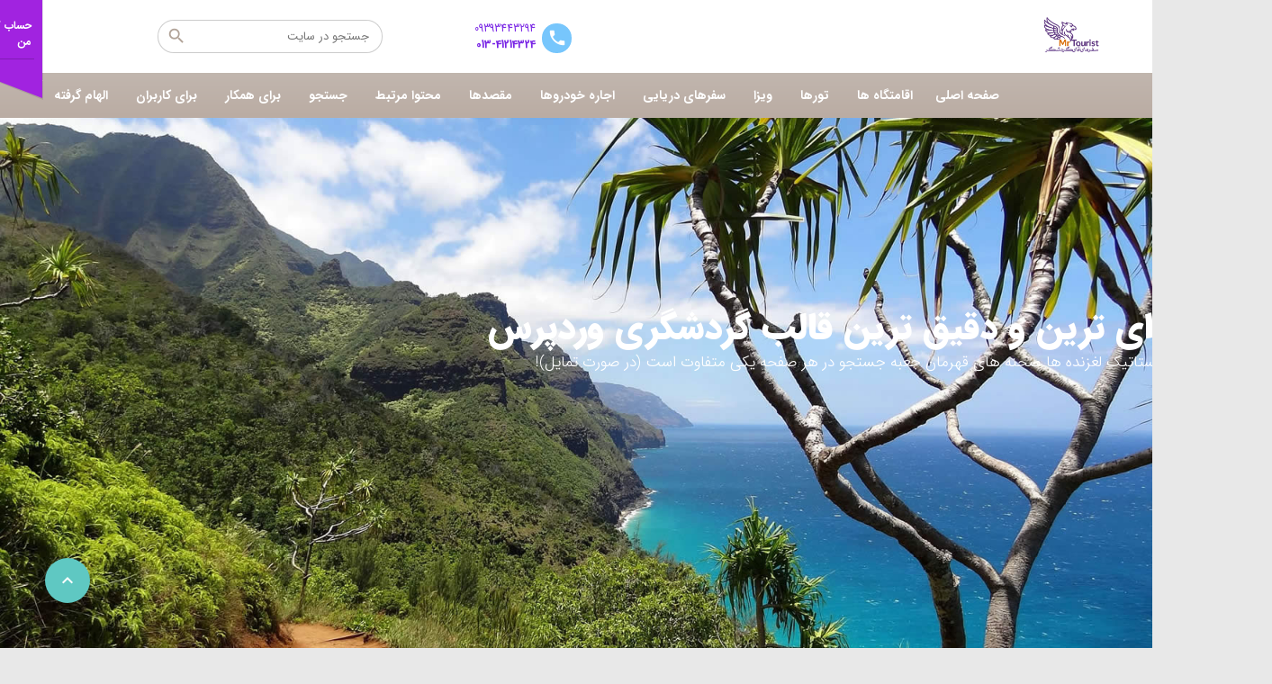

--- FILE ---
content_type: text/html; charset=UTF-8
request_url: https://mr-tourist.ir/category/%D8%AF%D8%B3%D8%AA%D9%87-%D8%A8%D9%86%D8%AF%DB%8C-%D9%86%D8%B4%D8%AF%D9%87/
body_size: 133791
content:
<!DOCTYPE html>
<!--[if lt IE 9]><script src="https://mr-tourist.ir/wp-content/themes/BookYourTravel/js/html5shiv.js"></script><![endif]-->
<html dir="rtl" lang="fa-IR">
<head>
<meta charset="UTF-8">
<meta name="viewport" content="width=device-width, initial-scale=1">
<title>دسته بندی نشده &#8211; MrTourist</title>
<meta name='robots' content='max-image-preview:large' />
	<style>img:is([sizes="auto" i], [sizes^="auto," i]) { contain-intrinsic-size: 3000px 1500px }</style>
	<link rel='dns-prefetch' href='//fonts.googleapis.com' />
<link rel="alternate" type="application/rss+xml" title="MrTourist &raquo; خوراک" href="https://mr-tourist.ir/feed/" />
<link rel="alternate" type="application/rss+xml" title="MrTourist &raquo; خوراک دیدگاه‌ها" href="https://mr-tourist.ir/comments/feed/" />
<link rel="alternate" type="application/rss+xml" title="MrTourist &raquo; دسته بندی نشده خوراک دسته" href="https://mr-tourist.ir/category/%d8%af%d8%b3%d8%aa%d9%87-%d8%a8%d9%86%d8%af%db%8c-%d9%86%d8%b4%d8%af%d9%87/feed/" />
<script type="text/javascript">
/* <![CDATA[ */
window._wpemojiSettings = {"baseUrl":"https:\/\/s.w.org\/images\/core\/emoji\/16.0.1\/72x72\/","ext":".png","svgUrl":"https:\/\/s.w.org\/images\/core\/emoji\/16.0.1\/svg\/","svgExt":".svg","source":{"concatemoji":"https:\/\/mr-tourist.ir\/wp-includes\/js\/wp-emoji-release.min.js?ver=6.8.3"}};
/*! This file is auto-generated */
!function(s,n){var o,i,e;function c(e){try{var t={supportTests:e,timestamp:(new Date).valueOf()};sessionStorage.setItem(o,JSON.stringify(t))}catch(e){}}function p(e,t,n){e.clearRect(0,0,e.canvas.width,e.canvas.height),e.fillText(t,0,0);var t=new Uint32Array(e.getImageData(0,0,e.canvas.width,e.canvas.height).data),a=(e.clearRect(0,0,e.canvas.width,e.canvas.height),e.fillText(n,0,0),new Uint32Array(e.getImageData(0,0,e.canvas.width,e.canvas.height).data));return t.every(function(e,t){return e===a[t]})}function u(e,t){e.clearRect(0,0,e.canvas.width,e.canvas.height),e.fillText(t,0,0);for(var n=e.getImageData(16,16,1,1),a=0;a<n.data.length;a++)if(0!==n.data[a])return!1;return!0}function f(e,t,n,a){switch(t){case"flag":return n(e,"\ud83c\udff3\ufe0f\u200d\u26a7\ufe0f","\ud83c\udff3\ufe0f\u200b\u26a7\ufe0f")?!1:!n(e,"\ud83c\udde8\ud83c\uddf6","\ud83c\udde8\u200b\ud83c\uddf6")&&!n(e,"\ud83c\udff4\udb40\udc67\udb40\udc62\udb40\udc65\udb40\udc6e\udb40\udc67\udb40\udc7f","\ud83c\udff4\u200b\udb40\udc67\u200b\udb40\udc62\u200b\udb40\udc65\u200b\udb40\udc6e\u200b\udb40\udc67\u200b\udb40\udc7f");case"emoji":return!a(e,"\ud83e\udedf")}return!1}function g(e,t,n,a){var r="undefined"!=typeof WorkerGlobalScope&&self instanceof WorkerGlobalScope?new OffscreenCanvas(300,150):s.createElement("canvas"),o=r.getContext("2d",{willReadFrequently:!0}),i=(o.textBaseline="top",o.font="600 32px Arial",{});return e.forEach(function(e){i[e]=t(o,e,n,a)}),i}function t(e){var t=s.createElement("script");t.src=e,t.defer=!0,s.head.appendChild(t)}"undefined"!=typeof Promise&&(o="wpEmojiSettingsSupports",i=["flag","emoji"],n.supports={everything:!0,everythingExceptFlag:!0},e=new Promise(function(e){s.addEventListener("DOMContentLoaded",e,{once:!0})}),new Promise(function(t){var n=function(){try{var e=JSON.parse(sessionStorage.getItem(o));if("object"==typeof e&&"number"==typeof e.timestamp&&(new Date).valueOf()<e.timestamp+604800&&"object"==typeof e.supportTests)return e.supportTests}catch(e){}return null}();if(!n){if("undefined"!=typeof Worker&&"undefined"!=typeof OffscreenCanvas&&"undefined"!=typeof URL&&URL.createObjectURL&&"undefined"!=typeof Blob)try{var e="postMessage("+g.toString()+"("+[JSON.stringify(i),f.toString(),p.toString(),u.toString()].join(",")+"));",a=new Blob([e],{type:"text/javascript"}),r=new Worker(URL.createObjectURL(a),{name:"wpTestEmojiSupports"});return void(r.onmessage=function(e){c(n=e.data),r.terminate(),t(n)})}catch(e){}c(n=g(i,f,p,u))}t(n)}).then(function(e){for(var t in e)n.supports[t]=e[t],n.supports.everything=n.supports.everything&&n.supports[t],"flag"!==t&&(n.supports.everythingExceptFlag=n.supports.everythingExceptFlag&&n.supports[t]);n.supports.everythingExceptFlag=n.supports.everythingExceptFlag&&!n.supports.flag,n.DOMReady=!1,n.readyCallback=function(){n.DOMReady=!0}}).then(function(){return e}).then(function(){var e;n.supports.everything||(n.readyCallback(),(e=n.source||{}).concatemoji?t(e.concatemoji):e.wpemoji&&e.twemoji&&(t(e.twemoji),t(e.wpemoji)))}))}((window,document),window._wpemojiSettings);
/* ]]> */
</script>
<style id='wp-emoji-styles-inline-css' type='text/css'>

	img.wp-smiley, img.emoji {
		display: inline !important;
		border: none !important;
		box-shadow: none !important;
		height: 1em !important;
		width: 1em !important;
		margin: 0 0.07em !important;
		vertical-align: -0.1em !important;
		background: none !important;
		padding: 0 !important;
	}
</style>
<link rel='stylesheet' id='wp-block-library-rtl-css' href='https://mr-tourist.ir/wp-includes/css/dist/block-library/style-rtl.min.css?ver=6.8.3' type='text/css' media='all' />
<style id='classic-theme-styles-inline-css' type='text/css'>
/*! This file is auto-generated */
.wp-block-button__link{color:#fff;background-color:#32373c;border-radius:9999px;box-shadow:none;text-decoration:none;padding:calc(.667em + 2px) calc(1.333em + 2px);font-size:1.125em}.wp-block-file__button{background:#32373c;color:#fff;text-decoration:none}
</style>
<style id='global-styles-inline-css' type='text/css'>
:root{--wp--preset--aspect-ratio--square: 1;--wp--preset--aspect-ratio--4-3: 4/3;--wp--preset--aspect-ratio--3-4: 3/4;--wp--preset--aspect-ratio--3-2: 3/2;--wp--preset--aspect-ratio--2-3: 2/3;--wp--preset--aspect-ratio--16-9: 16/9;--wp--preset--aspect-ratio--9-16: 9/16;--wp--preset--color--black: #000000;--wp--preset--color--cyan-bluish-gray: #abb8c3;--wp--preset--color--white: #ffffff;--wp--preset--color--pale-pink: #f78da7;--wp--preset--color--vivid-red: #cf2e2e;--wp--preset--color--luminous-vivid-orange: #ff6900;--wp--preset--color--luminous-vivid-amber: #fcb900;--wp--preset--color--light-green-cyan: #7bdcb5;--wp--preset--color--vivid-green-cyan: #00d084;--wp--preset--color--pale-cyan-blue: #8ed1fc;--wp--preset--color--vivid-cyan-blue: #0693e3;--wp--preset--color--vivid-purple: #9b51e0;--wp--preset--gradient--vivid-cyan-blue-to-vivid-purple: linear-gradient(135deg,rgba(6,147,227,1) 0%,rgb(155,81,224) 100%);--wp--preset--gradient--light-green-cyan-to-vivid-green-cyan: linear-gradient(135deg,rgb(122,220,180) 0%,rgb(0,208,130) 100%);--wp--preset--gradient--luminous-vivid-amber-to-luminous-vivid-orange: linear-gradient(135deg,rgba(252,185,0,1) 0%,rgba(255,105,0,1) 100%);--wp--preset--gradient--luminous-vivid-orange-to-vivid-red: linear-gradient(135deg,rgba(255,105,0,1) 0%,rgb(207,46,46) 100%);--wp--preset--gradient--very-light-gray-to-cyan-bluish-gray: linear-gradient(135deg,rgb(238,238,238) 0%,rgb(169,184,195) 100%);--wp--preset--gradient--cool-to-warm-spectrum: linear-gradient(135deg,rgb(74,234,220) 0%,rgb(151,120,209) 20%,rgb(207,42,186) 40%,rgb(238,44,130) 60%,rgb(251,105,98) 80%,rgb(254,248,76) 100%);--wp--preset--gradient--blush-light-purple: linear-gradient(135deg,rgb(255,206,236) 0%,rgb(152,150,240) 100%);--wp--preset--gradient--blush-bordeaux: linear-gradient(135deg,rgb(254,205,165) 0%,rgb(254,45,45) 50%,rgb(107,0,62) 100%);--wp--preset--gradient--luminous-dusk: linear-gradient(135deg,rgb(255,203,112) 0%,rgb(199,81,192) 50%,rgb(65,88,208) 100%);--wp--preset--gradient--pale-ocean: linear-gradient(135deg,rgb(255,245,203) 0%,rgb(182,227,212) 50%,rgb(51,167,181) 100%);--wp--preset--gradient--electric-grass: linear-gradient(135deg,rgb(202,248,128) 0%,rgb(113,206,126) 100%);--wp--preset--gradient--midnight: linear-gradient(135deg,rgb(2,3,129) 0%,rgb(40,116,252) 100%);--wp--preset--font-size--small: 13px;--wp--preset--font-size--medium: 20px;--wp--preset--font-size--large: 36px;--wp--preset--font-size--x-large: 42px;--wp--preset--spacing--20: 0.44rem;--wp--preset--spacing--30: 0.67rem;--wp--preset--spacing--40: 1rem;--wp--preset--spacing--50: 1.5rem;--wp--preset--spacing--60: 2.25rem;--wp--preset--spacing--70: 3.38rem;--wp--preset--spacing--80: 5.06rem;--wp--preset--shadow--natural: 6px 6px 9px rgba(0, 0, 0, 0.2);--wp--preset--shadow--deep: 12px 12px 50px rgba(0, 0, 0, 0.4);--wp--preset--shadow--sharp: 6px 6px 0px rgba(0, 0, 0, 0.2);--wp--preset--shadow--outlined: 6px 6px 0px -3px rgba(255, 255, 255, 1), 6px 6px rgba(0, 0, 0, 1);--wp--preset--shadow--crisp: 6px 6px 0px rgba(0, 0, 0, 1);}:where(.is-layout-flex){gap: 0.5em;}:where(.is-layout-grid){gap: 0.5em;}body .is-layout-flex{display: flex;}.is-layout-flex{flex-wrap: wrap;align-items: center;}.is-layout-flex > :is(*, div){margin: 0;}body .is-layout-grid{display: grid;}.is-layout-grid > :is(*, div){margin: 0;}:where(.wp-block-columns.is-layout-flex){gap: 2em;}:where(.wp-block-columns.is-layout-grid){gap: 2em;}:where(.wp-block-post-template.is-layout-flex){gap: 1.25em;}:where(.wp-block-post-template.is-layout-grid){gap: 1.25em;}.has-black-color{color: var(--wp--preset--color--black) !important;}.has-cyan-bluish-gray-color{color: var(--wp--preset--color--cyan-bluish-gray) !important;}.has-white-color{color: var(--wp--preset--color--white) !important;}.has-pale-pink-color{color: var(--wp--preset--color--pale-pink) !important;}.has-vivid-red-color{color: var(--wp--preset--color--vivid-red) !important;}.has-luminous-vivid-orange-color{color: var(--wp--preset--color--luminous-vivid-orange) !important;}.has-luminous-vivid-amber-color{color: var(--wp--preset--color--luminous-vivid-amber) !important;}.has-light-green-cyan-color{color: var(--wp--preset--color--light-green-cyan) !important;}.has-vivid-green-cyan-color{color: var(--wp--preset--color--vivid-green-cyan) !important;}.has-pale-cyan-blue-color{color: var(--wp--preset--color--pale-cyan-blue) !important;}.has-vivid-cyan-blue-color{color: var(--wp--preset--color--vivid-cyan-blue) !important;}.has-vivid-purple-color{color: var(--wp--preset--color--vivid-purple) !important;}.has-black-background-color{background-color: var(--wp--preset--color--black) !important;}.has-cyan-bluish-gray-background-color{background-color: var(--wp--preset--color--cyan-bluish-gray) !important;}.has-white-background-color{background-color: var(--wp--preset--color--white) !important;}.has-pale-pink-background-color{background-color: var(--wp--preset--color--pale-pink) !important;}.has-vivid-red-background-color{background-color: var(--wp--preset--color--vivid-red) !important;}.has-luminous-vivid-orange-background-color{background-color: var(--wp--preset--color--luminous-vivid-orange) !important;}.has-luminous-vivid-amber-background-color{background-color: var(--wp--preset--color--luminous-vivid-amber) !important;}.has-light-green-cyan-background-color{background-color: var(--wp--preset--color--light-green-cyan) !important;}.has-vivid-green-cyan-background-color{background-color: var(--wp--preset--color--vivid-green-cyan) !important;}.has-pale-cyan-blue-background-color{background-color: var(--wp--preset--color--pale-cyan-blue) !important;}.has-vivid-cyan-blue-background-color{background-color: var(--wp--preset--color--vivid-cyan-blue) !important;}.has-vivid-purple-background-color{background-color: var(--wp--preset--color--vivid-purple) !important;}.has-black-border-color{border-color: var(--wp--preset--color--black) !important;}.has-cyan-bluish-gray-border-color{border-color: var(--wp--preset--color--cyan-bluish-gray) !important;}.has-white-border-color{border-color: var(--wp--preset--color--white) !important;}.has-pale-pink-border-color{border-color: var(--wp--preset--color--pale-pink) !important;}.has-vivid-red-border-color{border-color: var(--wp--preset--color--vivid-red) !important;}.has-luminous-vivid-orange-border-color{border-color: var(--wp--preset--color--luminous-vivid-orange) !important;}.has-luminous-vivid-amber-border-color{border-color: var(--wp--preset--color--luminous-vivid-amber) !important;}.has-light-green-cyan-border-color{border-color: var(--wp--preset--color--light-green-cyan) !important;}.has-vivid-green-cyan-border-color{border-color: var(--wp--preset--color--vivid-green-cyan) !important;}.has-pale-cyan-blue-border-color{border-color: var(--wp--preset--color--pale-cyan-blue) !important;}.has-vivid-cyan-blue-border-color{border-color: var(--wp--preset--color--vivid-cyan-blue) !important;}.has-vivid-purple-border-color{border-color: var(--wp--preset--color--vivid-purple) !important;}.has-vivid-cyan-blue-to-vivid-purple-gradient-background{background: var(--wp--preset--gradient--vivid-cyan-blue-to-vivid-purple) !important;}.has-light-green-cyan-to-vivid-green-cyan-gradient-background{background: var(--wp--preset--gradient--light-green-cyan-to-vivid-green-cyan) !important;}.has-luminous-vivid-amber-to-luminous-vivid-orange-gradient-background{background: var(--wp--preset--gradient--luminous-vivid-amber-to-luminous-vivid-orange) !important;}.has-luminous-vivid-orange-to-vivid-red-gradient-background{background: var(--wp--preset--gradient--luminous-vivid-orange-to-vivid-red) !important;}.has-very-light-gray-to-cyan-bluish-gray-gradient-background{background: var(--wp--preset--gradient--very-light-gray-to-cyan-bluish-gray) !important;}.has-cool-to-warm-spectrum-gradient-background{background: var(--wp--preset--gradient--cool-to-warm-spectrum) !important;}.has-blush-light-purple-gradient-background{background: var(--wp--preset--gradient--blush-light-purple) !important;}.has-blush-bordeaux-gradient-background{background: var(--wp--preset--gradient--blush-bordeaux) !important;}.has-luminous-dusk-gradient-background{background: var(--wp--preset--gradient--luminous-dusk) !important;}.has-pale-ocean-gradient-background{background: var(--wp--preset--gradient--pale-ocean) !important;}.has-electric-grass-gradient-background{background: var(--wp--preset--gradient--electric-grass) !important;}.has-midnight-gradient-background{background: var(--wp--preset--gradient--midnight) !important;}.has-small-font-size{font-size: var(--wp--preset--font-size--small) !important;}.has-medium-font-size{font-size: var(--wp--preset--font-size--medium) !important;}.has-large-font-size{font-size: var(--wp--preset--font-size--large) !important;}.has-x-large-font-size{font-size: var(--wp--preset--font-size--x-large) !important;}
:where(.wp-block-post-template.is-layout-flex){gap: 1.25em;}:where(.wp-block-post-template.is-layout-grid){gap: 1.25em;}
:where(.wp-block-columns.is-layout-flex){gap: 2em;}:where(.wp-block-columns.is-layout-grid){gap: 2em;}
:root :where(.wp-block-pullquote){font-size: 1.5em;line-height: 1.6;}
</style>
<link rel='stylesheet' id='contact-form-7-css' href='https://mr-tourist.ir/wp-content/plugins/contact-form-7/includes/css/styles.css?ver=6.1.3' type='text/css' media='all' />
<link rel='stylesheet' id='contact-form-7-rtl-css' href='https://mr-tourist.ir/wp-content/plugins/contact-form-7/includes/css/styles-rtl.css?ver=6.1.3' type='text/css' media='all' />
<link rel='stylesheet' id='woocommerce-layout-rtl-css' href='https://mr-tourist.ir/wp-content/plugins/woocommerce/assets/css/woocommerce-layout-rtl.css?ver=10.3.7' type='text/css' media='all' />
<link rel='stylesheet' id='woocommerce-smallscreen-rtl-css' href='https://mr-tourist.ir/wp-content/plugins/woocommerce/assets/css/woocommerce-smallscreen-rtl.css?ver=10.3.7' type='text/css' media='only screen and (max-width: 768px)' />
<link rel='stylesheet' id='woocommerce-general-rtl-css' href='https://mr-tourist.ir/wp-content/plugins/woocommerce/assets/css/woocommerce-rtl.css?ver=10.3.7' type='text/css' media='all' />
<style id='woocommerce-inline-inline-css' type='text/css'>
.woocommerce form .form-row .required { visibility: visible; }
</style>
<link rel='stylesheet' id='megamenu-css' href='https://mr-tourist.ir/wp-content/uploads/maxmegamenu/style.css?ver=f14242' type='text/css' media='all' />
<link rel='stylesheet' id='dashicons-css' href='https://mr-tourist.ir/wp-includes/css/dashicons.min.css?ver=6.8.3' type='text/css' media='all' />
<link rel='stylesheet' id='brands-styles-css' href='https://mr-tourist.ir/wp-content/plugins/woocommerce/assets/css/brands.css?ver=10.3.7' type='text/css' media='all' />
<link rel='stylesheet' id='bookyourtravel-font-awesome-css' href='https://mr-tourist.ir/wp-content/themes/BookYourTravel/css/lib/font-awesome.min.css?ver=screen,print' type='text/css' media='all' />
<link rel='stylesheet' id='bookyourtravel-base-font-css-style-css' href='//fonts.googleapis.com/css?family=Open+Sans%3A400%2C500%2C600%2C700&#038;subset=latin%2Ccyrillic%2Clatin-ext%2Cvietnamese%2Cgreek%2Cgreek-ext%2Ccyrillic-ext&#038;ver=6.8.3' type='text/css' media='all' />
<link rel='stylesheet' id='bookyourtravel-heading-font-css-style-css' href='//fonts.googleapis.com/css?family=Roboto+Slab%3A400%2C500%2C600%2C700&#038;subset=latin%2Ccyrillic%2Clatin-ext%2Cvietnamese%2Cgreek%2Cgreek-ext%2Ccyrillic-ext&#038;ver=6.8.3' type='text/css' media='all' />
<link rel='stylesheet' id='bookyourtravel-font-icon-style-css' href='//fonts.googleapis.com/icon?family=Material+Icons&#038;ver=6.8.3' type='text/css' media='all' />
<link rel='stylesheet' id='bookyourtravel-style-css' href='https://mr-tourist.ir/wp-content/themes/BookYourTravel/style.css?ver=6.8.3' type='text/css' media='all' />
<link rel='stylesheet' id='bookyourtravel-style-pp-css' href='https://mr-tourist.ir/wp-content/themes/BookYourTravel/css/lib/prettyPhoto.min.css?ver=8.19.2' type='text/css' media='screen' />
<script type="text/javascript" src="https://mr-tourist.ir/wp-includes/js/jquery/jquery.min.js?ver=3.7.1" id="jquery-core-js"></script>
<script type="text/javascript" src="https://mr-tourist.ir/wp-includes/js/jquery/jquery-migrate.min.js?ver=3.4.1" id="jquery-migrate-js"></script>
<script type="text/javascript" src="https://mr-tourist.ir/wp-includes/js/jquery/ui/core.min.js?ver=1.13.3" id="jquery-ui-core-js"></script>
<script type="text/javascript" src="//mr-tourist.ir/wp-content/plugins/revslider/sr6/assets/js/rbtools.min.js?ver=6.7.29" async id="tp-tools-js"></script>
<script type="text/javascript" src="//mr-tourist.ir/wp-content/plugins/revslider/sr6/assets/js/rs6.min.js?ver=6.7.29" async id="revmin-js"></script>
<script type="text/javascript" src="https://mr-tourist.ir/wp-content/plugins/woocommerce/assets/js/jquery-blockui/jquery.blockUI.min.js?ver=2.7.0-wc.10.3.7" id="wc-jquery-blockui-js" data-wp-strategy="defer"></script>
<script type="text/javascript" id="wc-add-to-cart-js-extra">
/* <![CDATA[ */
var wc_add_to_cart_params = {"ajax_url":"\/wp-admin\/admin-ajax.php","wc_ajax_url":"\/?wc-ajax=%%endpoint%%","i18n_view_cart":"\u0645\u0634\u0627\u0647\u062f\u0647 \u0633\u0628\u062f \u062e\u0631\u06cc\u062f","cart_url":"https:\/\/mr-tourist.ir\/cart\/","is_cart":"","cart_redirect_after_add":"no"};
/* ]]> */
</script>
<script type="text/javascript" src="https://mr-tourist.ir/wp-content/plugins/woocommerce/assets/js/frontend/add-to-cart.min.js?ver=10.3.7" id="wc-add-to-cart-js" data-wp-strategy="defer"></script>
<script type="text/javascript" src="https://mr-tourist.ir/wp-content/plugins/woocommerce/assets/js/js-cookie/js.cookie.min.js?ver=2.1.4-wc.10.3.7" id="wc-js-cookie-js" defer="defer" data-wp-strategy="defer"></script>
<script type="text/javascript" id="woocommerce-js-extra">
/* <![CDATA[ */
var woocommerce_params = {"ajax_url":"\/wp-admin\/admin-ajax.php","wc_ajax_url":"\/?wc-ajax=%%endpoint%%","i18n_password_show":"\u0646\u0645\u0627\u06cc\u0634 \u0631\u0645\u0632 \u0639\u0628\u0648\u0631","i18n_password_hide":"\u0645\u062e\u0641\u06cc\u200c\u0633\u0627\u0632\u06cc \u0631\u0645\u0632 \u0639\u0628\u0648\u0631"};
/* ]]> */
</script>
<script type="text/javascript" src="https://mr-tourist.ir/wp-content/plugins/woocommerce/assets/js/frontend/woocommerce.min.js?ver=10.3.7" id="woocommerce-js" defer="defer" data-wp-strategy="defer"></script>
<script type="text/javascript" src="https://mr-tourist.ir/wp-content/plugins/js_composer/assets/js/vendors/woocommerce-add-to-cart.js?ver=8.1" id="vc_woocommerce-add-to-cart-js-js"></script>
<script type="text/javascript" src="https://mr-tourist.ir/wp-includes/js/jquery/ui/datepicker.min.js?ver=1.13.3" id="jquery-ui-datepicker-js"></script>
<script type="text/javascript" id="jquery-ui-datepicker-js-after">
/* <![CDATA[ */
jQuery(function(jQuery){jQuery.datepicker.setDefaults({"closeText":"\u0628\u0633\u062a\u0646","currentText":"\u0627\u0645\u0631\u0648\u0632","monthNames":["\u0698\u0627\u0646\u0648\u06cc\u0647","\u0641\u0648\u0631\u06cc\u0647","\u0645\u0627\u0631\u0633","\u0622\u0648\u0631\u06cc\u0644","\u0645\u06cc","\u0698\u0648\u0626\u0646","\u062c\u0648\u0644\u0627\u06cc","\u0622\u06af\u0648\u0633\u062a","\u0633\u067e\u062a\u0627\u0645\u0628\u0631","\u0627\u06a9\u062a\u0628\u0631","\u0646\u0648\u0627\u0645\u0628\u0631","\u062f\u0633\u0627\u0645\u0628\u0631"],"monthNamesShort":["\u0698\u0627\u0646\u0648\u06cc\u0647","\u0641\u0648\u0631\u06cc\u0647","\u0645\u0627\u0631\u0633","\u0622\u0648\u0631\u06cc\u0644","\u0645\u0647","\u0698\u0648\u0626\u0646","\u062c\u0648\u0644\u0627\u06cc","\u0622\u06af\u0648\u0633\u062a","\u0633\u067e\u062a\u0627\u0645\u0628\u0631","\u0627\u06a9\u062a\u0628\u0631","\u0646\u0648\u0627\u0645\u0628\u0631","\u062f\u0633\u0627\u0645\u0628\u0631"],"nextText":"\u0628\u0639\u062f","prevText":"\u0642\u0628\u0644\u06cc","dayNames":["\u06cc\u06a9\u0634\u0646\u0628\u0647","\u062f\u0648\u0634\u0646\u0628\u0647","\u0633\u0647\u200c\u0634\u0646\u0628\u0647","\u0686\u0647\u0627\u0631\u0634\u0646\u0628\u0647","\u067e\u0646\u062c\u200c\u0634\u0646\u0628\u0647","\u062c\u0645\u0639\u0647","\u0634\u0646\u0628\u0647"],"dayNamesShort":["\u06cc","\u062f","\u0633","\u0686","\u067e","\u062c","\u0634"],"dayNamesMin":["\u06cc","\u062f","\u0633","\u0686","\u067e","\u062c","\u0634"],"dateFormat":"yy-mm-dd","firstDay":6,"isRTL":true});});
/* ]]> */
</script>
<script type="text/javascript" src="https://mr-tourist.ir/wp-content/themes/BookYourTravel/js/persian-datepicker.js?ver=8.19.2" id="persian-datepicker-js"></script>
<script type="text/javascript" src="https://mr-tourist.ir/wp-content/themes/BookYourTravel/js/jdate.min.js?ver=8.19.2" id="jdate-js"></script>
<script></script><link rel="https://api.w.org/" href="https://mr-tourist.ir/wp-json/" /><link rel="alternate" title="JSON" type="application/json" href="https://mr-tourist.ir/wp-json/wp/v2/categories/1" /><link rel="EditURI" type="application/rsd+xml" title="RSD" href="https://mr-tourist.ir/xmlrpc.php?rsd" />
<link rel="stylesheet" href="https://mr-tourist.ir/wp-content/themes/BookYourTravel/rtl.css" type="text/css" media="screen" /><meta name="generator" content="WordPress 6.8.3" />
<meta name="generator" content="WooCommerce 10.3.7" />
	<noscript><style>.woocommerce-product-gallery{ opacity: 1 !important; }</style></noscript>
	<style id="bookyourtravel-customizer-css">.ui-datepicker .ui-datepicker-unselectable,.f-item .unavailable span,.ui-datepicker-multi td { background:#e0e0e0; }
.ui-datepicker td span, .ui-datepicker td a  { color:#454545; }
.ui-datepicker .dp-highlight a.ui-state-default,.f-item .available span,.ui-datepicker .dp-highlight.dp-highlight-start-date:after,.ui-datepicker .dp-highlight.dp-highlight-end-date:after { background-color:#4caf50; }
.ui-datepicker .dp-highlight a.ui-state-default,.ui-datepicker .dp-highlight-end-date span.ui-state-default { color:#ffffff; }
.ui-datepicker .dp-highlight a.ui-state-hover, .ui-datepicker .dp-highlight-selected span,.f-item .selected span,.ui-datepicker .dp-highlight.dp-highlight-selected.dp-highlight-start-date:after,.ui-datepicker .dp-highlight.dp-highlight-selected.dp-highlight-end-date:after,.ui-datepicker td:not(.ui-datepicker-unselectable) a.ui-state-hover { background-color:#ffc107 !important; }
.ui-datepicker .dp-highlight a.ui-state-hover, .ui-datepicker .dp-highlight-selected span,.ui-datepicker td:not(.ui-datepicker-unselectable) a.ui-state-hover { color:#ffffff !important; }
.location_item .ribbon { background-color:#baaca3; }
.location_item .ribbon:before { border-right-color:#baaca3; }
.location_item .ribbon:after { border-top-color:#baaca3; }
.location_item.full-width .ribbon:before { border-left-color:#baaca3; }
.location_item .ribbon:focus,.location_item .ribbon:hover { background-color:#5fc8c2; }
.location_item .ribbon:focus:before,.location_item .ribbon:focus:after,.location_item .ribbon:hover:before,.location_item .ribbon:hover:after { border-color:#5fc8c2; }
.deals > .row > article > div,.destinations > .row > article > div,.offers > .row > article > div,.deals > .row > article > div > a > figure img,.destinations > .row > article > div > a > figure img,.offers > .row > article > div > a > figure img, .single-card, .single-card img, .single-card > div, .single-card .details { border-radius:2px;-moz-border-radius: 2px;-webkit-border-radius: 2px; }
aside .widget h4, aside .widget h2, aside .widget h5,.sort-by h3 { color:#858585; }
.main aside .widget, .deals > .row > article > div,.destinations > .row > article > div,.offers > .row > article > div, .single-card,.testimonials,.home-footer-sidebar .widget > div,.hero-sidebar .byt-widget-search-inner { box-shadow:0 3px 10px rgba(0, 0, 0, 0.1);-webkit-box-shadow:0 3px 10px rgba(0, 0, 0, 0.1);-moz-box-shadow:0 3px 10px rgba(0, 0, 0, 0.1);; }
.above-footer-sidebar { background-color:#2c3e50; }
.above-footer-sidebar .widget > div { background-color:#2c3e50; }
.home-footer-sidebar .widget > div { background-color:#ffffff; }
.home-footer-sidebar .widget > div { color:#454545; }
a, .tab-content h4, .home-footer-sidebar .widget > div h4, .tab-content .room-types .meta h3, .error-type h1,aside .widget h5,.ico:before,blockquote:before,.req,.woocommerce form .form-row .required,p.number:before,.tab-content .destinations > .row > article.full-width > div .details .ribbon .half > a:before { color:#41afaa; }
.promo-ribbon span { background:#d306c2; }
.main { background-color:#e8e8e8; }
.static-content,.tab-content > article,.sort-by,.boxed .page-wrap,.modal,.map-wrap,.comment,.page-spinner,.tab-content .spinner,.page-template-page-user-account .inner-nav,.page-template-page-user-content-list .inner-nav,.page-template-page-user-submit-content .inner-nav,.select2-dropdown,.deals > .row > article > div,.destinations > .row > article > div,.offers > .row > article > div,.pager > span:not(.current),.lightbox,.error-type,.woocommerce ul.products li.product, .woocommerce-page ul.products li.product,.woocommerce div.product div.summary,.woocommerce div.product .woocommerce-tabs .panel,.woocommerce-error, .woocommerce-info, .woocommerce-message,.single-card { background-color:#ffffff !important; }
.static-content,.tab-content > article,.sort-by,.pager > span,.map-wrap,.comment,.error-type,.woocommerce ul.products li.product, .woocommerce-page ul.products li.product,.woocommerce div.product div.summary,.woocommerce div.product .woocommerce-tabs .panel,.woocommerce-error, .woocommerce-info, .woocommerce-message { box-shadow:0 3px 10px rgba(0, 0, 0, 0.1);-webkit-box-shadow:0 3px 10px rgba(0, 0, 0, 0.1);-moz-box-shadow:0 3px 10px rgba(0, 0, 0, 0.1);; }
input[type="search"], input[type="email"], input[type="text"], input[type="number"], input[type="password"], input[type="tel"], input[type="url"], input[type="date"], textarea, select,.select2-container--default .select2-selection--single,div.selector,div.selector span { border-radius:18px !important;-moz-border-radius: 18px !important;-webkit-border-radius: 18px !important; }
input[type="search"],input[type="email"],input[type="text"],input[type="number"],input[type="password"],input[type="tel"],input[type="url"],input[type="date"], select,div.selector,div.selector span,div.selector select,.select2-container .select2-selection--single,.select2-container--default .select2-selection--single .select2-selection__arrow,.select2-container--default .select2-selection--single .select2-selection__rendered { height:38px !important; }
.wc-block-components-button:not(.is-link),.gradient-button, input[type="reset"], input[type="submit"],.scroll-to-top,.button,.woocommerce #respond input#submit, .woocommerce a.button, .woocommerce button.button, .woocommerce input.button,.woocommerce #respond input#submit.alt, .woocommerce a.button.alt, .woocommerce button.button.alt, .woocommerce input.button.alt { background-color:#5fc8c2; }
.wc-block-components-button:not(.is-link):focus,.wc-block-components-button:not(.is-link):hover,.gradient-button:hover,.gradient-button:focus,.widget .gradient-button:hover,.widget .gradient-button:focus, input[type="reset"]:hover, input[type="reset"]:focus, input[type="submit"]:hover,input[type="submit"]:focus,.scroll-to-top:hover,.scroll-to-top:focus,.button:hover,.button:focus,.woocommerce #respond input#submit:hover, .woocommerce a.button:hover, .woocommerce button.button:hover, .woocommerce input.button:hover,.woocommerce #respond input#submit:focus, .woocommerce a.button:focus, .woocommerce button.button:focus, .woocommerce input.button:focus,.woocommerce #respond input#submit.alt:hover, .woocommerce a.button.alt:hover, .woocommerce button.button.alt:hover, .woocommerce input.button.alt:hover,.woocommerce #respond input#submit.alt:focus, .woocommerce a.button.alt:focus, .woocommerce button.button.alt:focus, .woocommerce input.button.alt:focus { background-color:#41afaa; }
.wc-block-components-button:not(.is-link):focus,.wc-block-components-button:not(.is-link):hover,.gradient-button:hover,.gradient-button:focus,.widget .gradient-button:hover,.widget .gradient-button:focus, input[type="reset"]:hover, input[type="reset"]:focus, input[type="submit"]:hover,input[type="submit"]:focus,.scroll-to-top:hover,.scroll-to-top:focus,.button:hover,.button:focus,.woocommerce #respond input#submit:hover, .woocommerce a.button:hover, .woocommerce button.button:hover, .woocommerce input.button:hover,.woocommerce #respond input#submit:focus, .woocommerce a.button:focus, .woocommerce button.button:focus, .woocommerce input.button:focus,.woocommerce #respond input#submit.alt:hover, .woocommerce a.button.alt:hover, .woocommerce button.button.alt:hover, .woocommerce input.button.alt:hover,.woocommerce #respond input#submit.alt:focus, .woocommerce a.button.alt:focus, .woocommerce button.button.alt:focus, .woocommerce input.button.alt:focus,.vc_general.vc_btn3:focus, .vc_general.vc_btn3:hover { color:#2c3e50 !important; }
.wc-block-components-button:not(.is-link),.scroll-to-top,.pager a,.pager > span, .gradient-button, input[type="reset"], input[type="submit"],.button,.woocommerce #respond input#submit, .woocommerce a.button, .woocommerce button.button, .woocommerce input.button,.woocommerce #respond input#submit.alt, .woocommerce a.button.alt, .woocommerce button.button.alt, .woocommerce input.button.alt { border-radius:40px;-moz-border-radius: 40px;-webkit-border-radius: 40px; }
.wc-block-components-button:not(.is-link),.gradient-button, input[type="reset"], input[type="submit"],.button,.woocommerce #respond input#submit, .woocommerce a.button, .woocommerce button.button, .woocommerce input.button,.woocommerce #respond input#submit.alt, .woocommerce a.button.alt, .woocommerce button.button.alt, .woocommerce input.button.alt,#add_payment_method table.cart td.actions .coupon .input-text, .woocommerce-cart table.cart td.actions .coupon .input-text, .woocommerce-checkout table.cart td.actions .coupon .input-text { padding-left:14px !important; }
.wc-block-components-button:not(.is-link),.gradient-button, input[type="reset"], input[type="submit"],.button,.woocommerce #respond input#submit, .woocommerce a.button, .woocommerce button.button, .woocommerce input.button,.woocommerce #respond input#submit.alt, .woocommerce a.button.alt, .woocommerce button.button.alt, .woocommerce input.button.alt,#add_payment_method table.cart td.actions .coupon .input-text, .woocommerce-cart table.cart td.actions .coupon .input-text, .woocommerce-checkout table.cart td.actions .coupon .input-text { padding-right:14px !important; }
.wc-block-components-button:not(.is-link),.gradient-button, input[type="reset"], input[type="submit"],.button,.woocommerce #respond input#submit, .woocommerce a.button, .woocommerce button.button, .woocommerce input.button,.woocommerce #respond input#submit.alt, .woocommerce a.button.alt, .woocommerce button.button.alt, .woocommerce input.button.alt,#add_payment_method table.cart td.actions .coupon .input-text, .woocommerce-cart table.cart td.actions .coupon .input-text, .woocommerce-checkout table.cart td.actions .coupon .input-text { padding-top:10px !important; }
.wc-block-components-button:not(.is-link),.gradient-button, input[type="reset"], input[type="submit"],.button,.woocommerce #respond input#submit, .woocommerce a.button, .woocommerce button.button, .woocommerce input.button,.woocommerce #respond input#submit.alt, .woocommerce a.button.alt, .woocommerce button.button.alt, .woocommerce input.button.alt,#add_payment_method table.cart td.actions .coupon .input-text, .woocommerce-cart table.cart td.actions .coupon .input-text, .woocommerce-checkout table.cart td.actions .coupon .input-text { padding-bottom:10px !important; }
body, .tab-content h4,.infoBox > div { font-family:'Open Sans', Helvetica, Arial, sans-serif; }
h1,h2,h3,h4,h5,h6,.price em { font-family:'Roboto Slab', sans-serif; }
.header { background-color:#ffffff; }
.header .top-header { background-color:#ffffff; }
.top-nav li a,.top-nav-left li a { color:#aaaaaa; }
.header .contact:before { background-color:#77c6fc; }
.header .contact span { color:#7824e5; }
.header .ribbon { background-color:#a123e0 !important; }
.header .ribbon:before { border-top-color:#a123e0; }
.header .ribbon:after { border-right-color:#a123e0; }
.minicart > a { background-color:#f75402; }
.footer .widget a:hover { color:#77c6fc; }
.footer div.full-width nav li a:hover, .footer div.full-width nav li a:focus { color:#5fc8c2 !important; }
.footer .widget div em, .footer .widget p em { color:#9d24e2; }
</style><script>
    window.currentUrl = "https:\/\/mr-tourist.ir\/category\/%D8%AF%D8%B3%D8%AA%D9%87-%D8%A8%D9%86%D8%AF%DB%8C-%D9%86%D8%B4%D8%AF%D9%87";
	window.themePath = "https:\/\/mr-tourist.ir\/wp-content\/themes\/BookYourTravel";
	window.currentUserId = 0;
		window.datepickerDateFormat = "yy-mm-dd";
	window.datepickerAltFormat = "yy-mm-dd";
	window.siteUrl = "https:\/\/mr-tourist.ir";
	window.wooCartPageUri = "https:\/\/mr-tourist.ir\/cart\/";
	window.useWoocommerceForCheckout = 1;
	window.enableRtl = true;
	window.currencySymbol = "&#x062A;&#x0648;&#x0645;&#x0627;&#x0646;";
	window.currencySymbolShowAfter = 1;
    window.priceDecimalPlaces = 0;
    window.currentLocale = "fa_IR";
	window.gdprError = 'موافقت با شرایط و ضوابط GDPR مورد نیاز است!';
</script>

	<meta name="generator" content="Powered by WPBakery Page Builder - drag and drop page builder for WordPress."/>
<style type="text/css" id="custom-background-css">
body.custom-background { background-color: #e8e8e8; background-image: url("https://mr-tourist.ir/wp-content/uploads/2017/05/skulls.png"); background-position: left top; background-size: auto; background-repeat: repeat; background-attachment: scroll; }
</style>
	<meta name="generator" content="Powered by Slider Revolution 6.7.29 - responsive, Mobile-Friendly Slider Plugin for WordPress with comfortable drag and drop interface." />
<link rel="icon" href="https://mr-tourist.ir/wp-content/uploads/2025/05/logo-copy1-100x100.png" sizes="32x32" />
<link rel="icon" href="https://mr-tourist.ir/wp-content/uploads/2025/05/logo-copy1-300x300.png" sizes="192x192" />
<link rel="apple-touch-icon" href="https://mr-tourist.ir/wp-content/uploads/2025/05/logo-copy1-300x300.png" />
<meta name="msapplication-TileImage" content="https://mr-tourist.ir/wp-content/uploads/2025/05/logo-copy1-300x300.png" />
<script>function setREVStartSize(e){
			//window.requestAnimationFrame(function() {
				window.RSIW = window.RSIW===undefined ? window.innerWidth : window.RSIW;
				window.RSIH = window.RSIH===undefined ? window.innerHeight : window.RSIH;
				try {
					var pw = document.getElementById(e.c).parentNode.offsetWidth,
						newh;
					pw = pw===0 || isNaN(pw) || (e.l=="fullwidth" || e.layout=="fullwidth") ? window.RSIW : pw;
					e.tabw = e.tabw===undefined ? 0 : parseInt(e.tabw);
					e.thumbw = e.thumbw===undefined ? 0 : parseInt(e.thumbw);
					e.tabh = e.tabh===undefined ? 0 : parseInt(e.tabh);
					e.thumbh = e.thumbh===undefined ? 0 : parseInt(e.thumbh);
					e.tabhide = e.tabhide===undefined ? 0 : parseInt(e.tabhide);
					e.thumbhide = e.thumbhide===undefined ? 0 : parseInt(e.thumbhide);
					e.mh = e.mh===undefined || e.mh=="" || e.mh==="auto" ? 0 : parseInt(e.mh,0);
					if(e.layout==="fullscreen" || e.l==="fullscreen")
						newh = Math.max(e.mh,window.RSIH);
					else{
						e.gw = Array.isArray(e.gw) ? e.gw : [e.gw];
						for (var i in e.rl) if (e.gw[i]===undefined || e.gw[i]===0) e.gw[i] = e.gw[i-1];
						e.gh = e.el===undefined || e.el==="" || (Array.isArray(e.el) && e.el.length==0)? e.gh : e.el;
						e.gh = Array.isArray(e.gh) ? e.gh : [e.gh];
						for (var i in e.rl) if (e.gh[i]===undefined || e.gh[i]===0) e.gh[i] = e.gh[i-1];
											
						var nl = new Array(e.rl.length),
							ix = 0,
							sl;
						e.tabw = e.tabhide>=pw ? 0 : e.tabw;
						e.thumbw = e.thumbhide>=pw ? 0 : e.thumbw;
						e.tabh = e.tabhide>=pw ? 0 : e.tabh;
						e.thumbh = e.thumbhide>=pw ? 0 : e.thumbh;
						for (var i in e.rl) nl[i] = e.rl[i]<window.RSIW ? 0 : e.rl[i];
						sl = nl[0];
						for (var i in nl) if (sl>nl[i] && nl[i]>0) { sl = nl[i]; ix=i;}
						var m = pw>(e.gw[ix]+e.tabw+e.thumbw) ? 1 : (pw-(e.tabw+e.thumbw)) / (e.gw[ix]);
						newh =  (e.gh[ix] * m) + (e.tabh + e.thumbh);
					}
					var el = document.getElementById(e.c);
					if (el!==null && el) el.style.height = newh+"px";
					el = document.getElementById(e.c+"_wrapper");
					if (el!==null && el) {
						el.style.height = newh+"px";
						el.style.display = "block";
					}
				} catch(e){
					console.log("Failure at Presize of Slider:" + e)
				}
			//});
		  };</script>
		<style type="text/css" id="wp-custom-css">
							/*for home page search button adjustment*/
@media screen and (min-width: 961px) {
.home .block-2 {margin-bottom:-20px;}
.home .block-2 .gradient-button {border-radius:23px 23px 0px 0px !important;}
.home .widget-search .block .filter-type-submit {margin: 0 auto;}
}		

div.actions .gradient-button{
	width:80%;
}
#mega-menu-wrap-primary-menu .mega-menu-toggle{
	background: linear-gradient(90deg, #c467f5, #53f3ff);
}
#mega-menu-wrap-primary-menu .mega-menu-toggle .mega-toggle-block-1:before, #mega-menu-wrap-primary-menu .mega-menu-toggle .mega-toggle-block-1 .mega-toggle-label{
	color: #2c3e50;
	font-size: 16px;
	margin-right: 9px;
	font-weight: bold;
}
.page-spinner > div:after,.tab-content .spinner > div:after{
	box-shadow: inset -30px -20px 0 0 rgba(0, 0, 0, 0.1), inset -70px -30px 0 0 rgba(0, 0, 0, 0.1), inset 5px 5px 0 0 rgba(255, 255, 255, 0.2);
	background: url("") #77c6fc;
	background-size: cover;
	animation: earth-rotation 8s linear infinite;
	border: none !important;
}
@keyframes earth-rotation {
  from {
    background-position: left center;
  }
  to {
    background-position: -396px center;
  }
}
@media only screen and (max-width: 1070px) {

  #mega-menu-wrap-primary-menu .mega-menu-toggle.mega-menu-open + #mega-menu-primary-menu {
    display: block;
  }
}

		</style>
		<noscript><style> .wpb_animate_when_almost_visible { opacity: 1; }</style></noscript><style type="text/css">/** Mega Menu CSS: fs **/</style>
</head>
<body class="rtl archive category category-1 custom-background wp-custom-logo wp-theme-BookYourTravel theme-BookYourTravel woocommerce-no-js mega-menu-primary-menu  wide wpb-js-composer js-comp-ver-8.1 vc_responsive currency-irt">


    <div class="page-spinner"><div></div></div>
<div class="page-wrap">
<!--header-->
<header class="header header1">
	<div class="wrap">
		<!--logo-->
<div class="logo">
	<a href="https://mr-tourist.ir/" title="MrTourist |   دسته بندی نشده"><img src="https://mr-tourist.ir/wp-content/uploads/2025/05/logo-copy.png" alt="MrTourist |   دسته بندی نشده" /></a>
</div>
<!--//logo-->
		<!--ribbon-->
<div class="ribbon ">
	<nav>
		<ul class="profile-nav">
					<li class="fn-opener"><a href="javascript:void(0);" title="حساب کاربری من">حساب کاربری من</a></li>
						<li class="login_lightbox"><a href="javascript:void(0);" title="ورود">ورود</a></li>
										</ul>
			</nav>
</div>
<!--//ribbon-->
		<div class="minicart">
					<a href="https://mr-tourist.ir/cart/"><i class="material-icons">shopping_cart</i> <span>0</span></a>
					</div>
		<!--search-->
<div class="search">
	<form id="sf" method="get" action="https://mr-tourist.ir/">
		<input type="search" placeholder=" جستجو در سایت " name="s" id="search" /> 
		<input type="submit" id="ss" value="" name="searchsubmit"/>
	</form>
</div>
<!--//search-->	
		<!--contact-->
<div class="contact">
		<span class="message">09393443294</span>
			
	<span class="number">013-41214324</span>
	</div>
<!--//contact-->
	</div><!--//wrap-->
	<!--primary navigation-->
<div id="mega-menu-wrap-primary-menu" class="mega-menu-wrap"><div class="mega-menu-toggle"><div class="mega-toggle-blocks-left"><div class='mega-toggle-block mega-menu-toggle-block mega-toggle-block-1' id='mega-toggle-block-1' tabindex='0'><span class='mega-toggle-label' role='button' aria-expanded='false'><span class='mega-toggle-label-closed'>منو</span><span class='mega-toggle-label-open'>منو</span></span></div></div><div class="mega-toggle-blocks-center"></div><div class="mega-toggle-blocks-right"></div></div><ul id="mega-menu-primary-menu" class="mega-menu max-mega-menu mega-menu-horizontal mega-no-js" data-event="hover_intent" data-effect="fade_up" data-effect-speed="200" data-effect-mobile="disabled" data-effect-speed-mobile="0" data-panel-width="body" data-mobile-force-width="body" data-second-click="close" data-document-click="collapse" data-vertical-behaviour="standard" data-breakpoint="1070" data-unbind="true" data-mobile-state="collapse_all" data-mobile-direction="vertical" data-hover-intent-timeout="300" data-hover-intent-interval="100"><li class="mega-menu-item mega-menu-item-type-post_type mega-menu-item-object-page mega-menu-item-home mega-align-bottom-left mega-menu-flyout mega-menu-item-10432" id="mega-menu-item-10432"><a class="mega-menu-link" href="https://mr-tourist.ir/" tabindex="0">صفحه اصلی</a></li><li class="mega-menu-item mega-menu-item-type-post_type mega-menu-item-object-page mega-menu-item-has-children mega-menu-megamenu mega-menu-grid mega-align-bottom-left mega-menu-grid mega-menu-item-1059" id="mega-menu-item-1059"><a title="						" class="mega-menu-link" href="https://mr-tourist.ir/accommodations/" aria-expanded="false" tabindex="0">اقامتگاه ها<span class="mega-indicator" aria-hidden="true"></span></a>
<ul class="mega-sub-menu" role='presentation'>
<li class="mega-menu-row" id="mega-menu-1059-0">
	<ul class="mega-sub-menu" style='--columns:12' role='presentation'>
<li class="mega-menu-column mega-menu-columns-2-of-12" style="--columns:12; --span:2" id="mega-menu-1059-0-0">
		<ul class="mega-sub-menu">
<li class="mega-menu-item mega-menu-item-type-widget widget_text mega-menu-item-text-11" id="mega-menu-item-text-11"><h4 class="mega-block-title">طرح لیستی</h4>			<div class="textwidget"></div>
		</li><li class="mega-menu-item mega-menu-item-type-post_type mega-menu-item-object-page mega-menu-item-1120" id="mega-menu-item-1120"><a title="						" class="mega-menu-link" href="https://mr-tourist.ir/accommodations/accommodations-grid-layouts/">اقامتگاه ها طرح توری</a></li><li class="mega-menu-item mega-menu-item-type-post_type mega-menu-item-object-page mega-menu-item-1121" id="mega-menu-item-1121"><a title="						" class="mega-menu-link" href="https://mr-tourist.ir/accommodations/accommodations-list-layouts/">اقامتگاه ها طرح لیستی</a></li><li class="mega-menu-item mega-menu-item-type-widget widget_text mega-menu-item-text-9" id="mega-menu-item-text-9"><h4 class="mega-block-title">اقامتگاه تک</h4>			<div class="textwidget"></div>
		</li><li class="mega-menu-item mega-menu-item-type-post_type mega-menu-item-object-accommodation mega-menu-item-1144" id="mega-menu-item-1144"><a title="						" class="mega-menu-link" href="https://mr-tourist.ir/hotel/villa-maria/">گالری</a></li><li class="mega-menu-item mega-menu-item-type-post_type mega-menu-item-object-accommodation mega-menu-item-1143" id="mega-menu-item-1143"><a title="						" class="mega-menu-link" href="https://mr-tourist.ir/hotel/hotel-bernie/">تک عکس</a></li><li class="mega-menu-item mega-menu-item-type-post_type mega-menu-item-object-accommodation mega-menu-item-1145" id="mega-menu-item-1145"><a title="						" class="mega-menu-link" href="https://mr-tourist.ir/hotel/villa-ryan/">صحنه اصلی</a></li><li class="mega-menu-item mega-menu-item-type-post_type mega-menu-item-object-accommodation mega-menu-item-1162" id="mega-menu-item-1162"><a title="						" class="mega-menu-link" href="https://mr-tourist.ir/hotel/apartment-chloe/">تب های عمودی</a></li>		</ul>
</li><li class="mega-menu-column mega-menu-columns-3-of-12" style="--columns:12; --span:3" id="mega-menu-1059-0-1">
		<ul class="mega-sub-menu">
<li class="mega-menu-item mega-menu-item-type-widget widget_text mega-menu-item-text-10" id="mega-menu-item-text-10"><h4 class="mega-block-title">فیلترینگ محتوا</h4>			<div class="textwidget"></div>
		</li><li class="mega-menu-item mega-menu-item-type-taxonomy mega-menu-item-object-accommodation_type mega-menu-item-1123" id="mega-menu-item-1123"><a title="						" class="mega-menu-link" href="https://mr-tourist.ir/accommodation-type/hotel/">نوع اقامتگاه (هتل)</a></li><li class="mega-menu-item mega-menu-item-type-taxonomy mega-menu-item-object-acc_tag mega-menu-item-1122" id="mega-menu-item-1122"><a title="						" class="mega-menu-link" href="https://mr-tourist.ir/accommodation-tag/beachfront/">برچسب اقامتگاه(ساحل)</a></li><li class="mega-menu-item mega-menu-item-type-post_type mega-menu-item-object-page mega-menu-item-1126" id="mega-menu-item-1126"><a title="						" class="mega-menu-link" href="https://mr-tourist.ir/accommodations/hotels-in-greece/">نوع اقامتگاه در مکان</a></li><li class="mega-menu-item mega-menu-item-type-post_type mega-menu-item-object-page mega-menu-item-1129" id="mega-menu-item-1129"><a title="						" class="mega-menu-link" href="https://mr-tourist.ir/accommodations/beachfront-accommodations-in-greece/">برچسب اقامتگاه در مکان</a></li><li class="mega-menu-item mega-menu-item-type-post_type mega-menu-item-object-page mega-menu-item-1153" id="mega-menu-item-1153"><a title="						" class="mega-menu-link" href="https://mr-tourist.ir/accommodations/beachfront-hotels-in-spain-where-kids-stay-free/">فیلتر اقامتگاههای مختلف در یک صفحه</a></li>		</ul>
</li><li class="mega-menu-column mega-menu-columns-2-of-12" style="--columns:12; --span:2" id="mega-menu-1059-0-2">
		<ul class="mega-sub-menu">
<li class="mega-menu-item mega-menu-item-type-widget widget_text mega-menu-item-text-12" id="mega-menu-item-text-12"><h4 class="mega-block-title">تنظیمات رزرو</h4>			<div class="textwidget"></div>
		</li><li class="mega-menu-item mega-menu-item-type-taxonomy mega-menu-item-object-acc_tag mega-menu-item-1141" id="mega-menu-item-1141"><a title="						" class="mega-menu-link" href="https://mr-tourist.ir/accommodation-tag/single-unit/">تک واحدی</a></li><li class="mega-menu-item mega-menu-item-type-taxonomy mega-menu-item-object-acc_tag mega-menu-item-1131" id="mega-menu-item-1131"><a title="						" class="mega-menu-link" href="https://mr-tourist.ir/accommodation-tag/has-rooms/">دارای اتاق</a></li><li class="mega-menu-item mega-menu-item-type-taxonomy mega-menu-item-object-acc_tag mega-menu-item-1133" id="mega-menu-item-1133"><a title="						" class="mega-menu-link" href="https://mr-tourist.ir/accommodation-tag/price-per-day/">قیمت برای روز</a></li><li class="mega-menu-item mega-menu-item-type-taxonomy mega-menu-item-object-acc_tag mega-menu-item-1135" id="mega-menu-item-1135"><a title="						" class="mega-menu-link" href="https://mr-tourist.ir/accommodation-tag/price-per-week/">قیمت برای هفته</a></li><li class="mega-menu-item mega-menu-item-type-taxonomy mega-menu-item-object-acc_tag mega-menu-item-1134" id="mega-menu-item-1134"><a title="						" class="mega-menu-link" href="https://mr-tourist.ir/accommodation-tag/price-per-month/">قیمت برای ماه</a></li><li class="mega-menu-item mega-menu-item-type-taxonomy mega-menu-item-object-acc_tag mega-menu-item-1137" id="mega-menu-item-1137"><a title="						" class="mega-menu-link" href="https://mr-tourist.ir/accommodation-tag/price-per-person-same/">قیمت برای فرد</a></li><li class="mega-menu-item mega-menu-item-type-taxonomy mega-menu-item-object-acc_tag mega-menu-item-1136" id="mega-menu-item-1136"><a title="						" class="mega-menu-link" href="https://mr-tourist.ir/accommodation-tag/price-per-adult-child/">قیمت برای بزرگسال/کودک</a></li><li class="mega-menu-item mega-menu-item-type-taxonomy mega-menu-item-object-acc_tag mega-menu-item-1138" id="mega-menu-item-1138"><a title="						" class="mega-menu-link" href="https://mr-tourist.ir/accommodation-tag/price-per-room/">قیمت برای اتاق</a></li>		</ul>
</li><li class="mega-menu-column mega-menu-columns-2-of-12" style="--columns:12; --span:2" id="mega-menu-1059-0-3">
		<ul class="mega-sub-menu">
<li class="mega-menu-item mega-menu-item-type-widget widget_text mega-menu-item-text-13" id="mega-menu-item-text-13"><h4 class="mega-block-title">&nbsp;</h4>			<div class="textwidget"></div>
		</li><li class="mega-menu-item mega-menu-item-type-taxonomy mega-menu-item-object-acc_tag mega-menu-item-1130" id="mega-menu-item-1130"><a title="						" class="mega-menu-link" href="https://mr-tourist.ir/accommodation-tag/free-kids/">کودک های رایگان</a></li><li class="mega-menu-item mega-menu-item-type-taxonomy mega-menu-item-object-acc_tag mega-menu-item-1139" id="mega-menu-item-1139"><a title="						" class="mega-menu-link" href="https://mr-tourist.ir/accommodation-tag/restricted-days/">روزهای محدود</a></li><li class="mega-menu-item mega-menu-item-type-taxonomy mega-menu-item-object-acc_tag mega-menu-item-1142" id="mega-menu-item-1142"><a title="						" class="mega-menu-link" href="https://mr-tourist.ir/accommodation-tag/weekend-prices/">قیمت روزهای آخرهفته</a></li><li class="mega-menu-item mega-menu-item-type-taxonomy mega-menu-item-object-acc_tag mega-menu-item-1140" id="mega-menu-item-1140"><a title="						" class="mega-menu-link" href="https://mr-tourist.ir/accommodation-tag/seasonal-rates/">نرخ فصلی</a></li><li class="mega-menu-item mega-menu-item-type-taxonomy mega-menu-item-object-acc_tag mega-menu-item-1132" id="mega-menu-item-1132"><a title="						" class="mega-menu-link" href="https://mr-tourist.ir/accommodation-tag/min-max-days-stay/">حداکثر/حداقل اقامت</a></li><li class="mega-menu-item mega-menu-item-type-post_type mega-menu-item-object-accommodation mega-menu-item-1154" id="mega-menu-item-1154"><a title="						" class="mega-menu-link" href="https://mr-tourist.ir/hotel/apartment-dennis/">فقط رزرو(بدون پرداخت)</a></li><li class="mega-menu-item mega-menu-item-type-post_type mega-menu-item-object-accommodation mega-menu-item-1175" id="mega-menu-item-1175"><a title="						" class="mega-menu-link" href="https://mr-tourist.ir/hotel/hotel-fiona/">تنظیمات مختلف در یک بار</a></li><li class="mega-menu-item mega-menu-item-type-post_type mega-menu-item-object-accommodation mega-menu-item-10930" id="mega-menu-item-10930"><a class="mega-menu-link" href="https://mr-tourist.ir/hotel/villa-hugo/">اقامتگاه با پیش پرداخت (بیعانه)</a></li>		</ul>
</li><li class="mega-menu-column mega-menu-columns-3-of-12" style="--columns:12; --span:3" id="mega-menu-1059-0-4">
		<ul class="mega-sub-menu">
<li class="mega-menu-item mega-menu-item-type-widget bookyourtravel_accommodation_list_widget mega-menu-item-bookyourtravel_accommodation_list_widget-5" id="mega-menu-item-bookyourtravel_accommodation_list_widget-5"><div class="s-title"><h4 class="mega-block-title">اقامتگاههای ویژه</h4></div><div style='display:none' class='query'>SELECT SQL_CALC_FOUND_ROWS  wp_posts.*, 1 rooms_available, 0 rooms_booked , IFNULL((SELECT price_meta2.meta_value + 0 FROM wp_postmeta price_meta2  WHERE price_meta2.post_id=wp_posts.ID  AND price_meta2.meta_key='_accommodation_min_price:2026-01-25:2028-01-25' LIMIT 1), 0) accommodation_price , IFNULL((SELECT price_meta3.meta_value + 0 FROM wp_postmeta price_meta3  WHERE price_meta3.post_id=wp_posts.ID  AND price_meta3.meta_key='accommodation_static_from_price' LIMIT 1), 0) accommodation_static_price 
					 FROM wp_posts 
					 WHERE 1=1  AND wp_posts.post_type = 'accommodation' AND ((wp_posts.post_status = 'publish'))
					 GROUP BY  wp_posts.ID  HAVING 1=1 
					 ORDER BY wp_posts.post_date ASC
					 LIMIT 0, 2</div><div class="deals"><div class="row"><article data-accommodation-id="406" class="accommodation_item one-half "><div><a href="https://mr-tourist.ir/hotel/apartment-alice/" title="آپارتمان آلیس"><figure><div class='promo-ribbon '><span>جدید</span></div><img width="600" height="400" src="https://mr-tourist.ir/wp-content/uploads/2017/05/apt3-600x400.jpg" class="attachment-thumbnail size-thumbnail wp-post-image" alt="" title="apt3" decoding="async" fetchpriority="high" srcset="https://mr-tourist.ir/wp-content/uploads/2017/05/apt3-600x400.jpg 600w, https://mr-tourist.ir/wp-content/uploads/2017/05/apt3-300x200.jpg 300w, https://mr-tourist.ir/wp-content/uploads/2017/05/apt3-768x512.jpg 768w, https://mr-tourist.ir/wp-content/uploads/2017/05/apt3.jpg 900w" sizes="(max-width: 600px) 100vw, 600px" /></figure></a><div class="details hide-actions hide-description hide-address hide-rating "><div class='item-header'><h3><a href="https://mr-tourist.ir/hotel/apartment-alice/" title="آپارتمان آلیس">آپارتمان آلیس</a></h3></div>		<div class="item_price" style="display:none">
			از						<span class="price">
				<em>
								<span class="amount"></span>
				<span class="curr">&#x62A;&#x648;&#x645;&#x627;&#x646;</span>
								</em>
			</span>
				</div>
		</div><!--//details--><a href="https://mr-tourist.ir/hotel/apartment-alice/" class="overlay-link"></a></div></article><!--//accommodation_item--><article data-accommodation-id="540" class="accommodation_item one-half "><div><a href="https://mr-tourist.ir/hotel/apartment-bob/" title="آپارتمان باب"><figure><img width="600" height="400" src="https://mr-tourist.ir/wp-content/uploads/2017/05/apt22-600x400.jpg" class="attachment-thumbnail size-thumbnail wp-post-image" alt="" title="apt22" decoding="async" srcset="https://mr-tourist.ir/wp-content/uploads/2017/05/apt22-600x400.jpg 600w, https://mr-tourist.ir/wp-content/uploads/2017/05/apt22-300x200.jpg 300w, https://mr-tourist.ir/wp-content/uploads/2017/05/apt22-768x512.jpg 768w, https://mr-tourist.ir/wp-content/uploads/2017/05/apt22.jpg 900w" sizes="(max-width: 600px) 100vw, 600px" /></figure></a><div class="details hide-actions hide-description hide-address hide-rating "><div class='item-header'><h3><a href="https://mr-tourist.ir/hotel/apartment-bob/" title="آپارتمان باب">آپارتمان باب</a></h3></div>		<div class="item_price" style="display:none">
			از						<span class="price">
				<em>
								<span class="amount"></span>
				<span class="curr">&#x62A;&#x648;&#x645;&#x627;&#x646;</span>
								</em>
			</span>
				</div>
		</div><!--//details--><a href="https://mr-tourist.ir/hotel/apartment-bob/" class="overlay-link"></a></div></article><!--//accommodation_item--></div><!--row--></div><!--deals--></li>		</ul>
</li>	</ul>
</li></ul>
</li><li class="mega-menu-item mega-menu-item-type-post_type mega-menu-item-object-page mega-menu-item-has-children mega-menu-megamenu mega-menu-grid mega-align-bottom-left mega-menu-grid mega-menu-item-275" id="mega-menu-item-275"><a title="						" class="mega-menu-link" href="https://mr-tourist.ir/tours/" aria-expanded="false" tabindex="0">تورها<span class="mega-indicator" aria-hidden="true"></span></a>
<ul class="mega-sub-menu" role='presentation'>
<li class="mega-menu-row" id="mega-menu-275-0">
	<ul class="mega-sub-menu" style='--columns:12' role='presentation'>
<li class="mega-menu-column mega-menu-columns-2-of-12" style="--columns:12; --span:2" id="mega-menu-275-0-0">
		<ul class="mega-sub-menu">
<li class="mega-menu-item mega-menu-item-type-widget widget_text mega-menu-item-text-14" id="mega-menu-item-text-14"><h4 class="mega-block-title">طرح لیستی</h4>			<div class="textwidget"></div>
		</li><li class="mega-menu-item mega-menu-item-type-post_type mega-menu-item-object-page mega-menu-item-1279" id="mega-menu-item-1279"><a title="						" class="mega-menu-link" href="https://mr-tourist.ir/tours/tours-grid-layouts/">تورها طرح توری</a></li><li class="mega-menu-item mega-menu-item-type-post_type mega-menu-item-object-page mega-menu-item-1280" id="mega-menu-item-1280"><a title="						" class="mega-menu-link" href="https://mr-tourist.ir/tours/tours-list-layouts/">تورها طرح لیستی</a></li><li class="mega-menu-item mega-menu-item-type-widget widget_text mega-menu-item-text-15" id="mega-menu-item-text-15"><h4 class="mega-block-title">تور تک</h4>			<div class="textwidget"></div>
		</li><li class="mega-menu-item mega-menu-item-type-post_type mega-menu-item-object-tour mega-menu-item-1282" id="mega-menu-item-1282"><a title="						" class="mega-menu-link" href="https://mr-tourist.ir/tour/sardinia-tour/">گالری</a></li><li class="mega-menu-item mega-menu-item-type-post_type mega-menu-item-object-tour mega-menu-item-1281" id="mega-menu-item-1281"><a title="						" class="mega-menu-link" href="https://mr-tourist.ir/tour/pula-tour/">تک عکس</a></li><li class="mega-menu-item mega-menu-item-type-post_type mega-menu-item-object-tour mega-menu-item-1284" id="mega-menu-item-1284"><a title="						" class="mega-menu-link" href="https://mr-tourist.ir/tour/athens-tour/">صحنه اصلی</a></li><li class="mega-menu-item mega-menu-item-type-post_type mega-menu-item-object-tour mega-menu-item-1283" id="mega-menu-item-1283"><a title="						" class="mega-menu-link" href="https://mr-tourist.ir/tour/north-sweden/">تب های عمودی</a></li>		</ul>
</li><li class="mega-menu-column mega-menu-columns-3-of-12" style="--columns:12; --span:3" id="mega-menu-275-0-1">
		<ul class="mega-sub-menu">
<li class="mega-menu-item mega-menu-item-type-widget widget_text mega-menu-item-text-16" id="mega-menu-item-text-16"><h4 class="mega-block-title">فیلتر محتوا</h4>			<div class="textwidget"></div>
		</li><li class="mega-menu-item mega-menu-item-type-taxonomy mega-menu-item-object-tour_type mega-menu-item-1182" id="mega-menu-item-1182"><a title="						" class="mega-menu-link" href="https://mr-tourist.ir/tour-type/daily/">روزانه</a></li><li class="mega-menu-item mega-menu-item-type-taxonomy mega-menu-item-object-tour_tag mega-menu-item-1178" id="mega-menu-item-1178"><a title="						" class="mega-menu-link" href="https://mr-tourist.ir/tour-tag/city/">شهر</a></li><li class="mega-menu-item mega-menu-item-type-taxonomy mega-menu-item-object-tour_tag mega-menu-item-1179" id="mega-menu-item-1179"><a title="						" class="mega-menu-link" href="https://mr-tourist.ir/tour-tag/expeditions/">سفرها</a></li><li class="mega-menu-item mega-menu-item-type-taxonomy mega-menu-item-object-tour_tag mega-menu-item-1181" id="mega-menu-item-1181"><a title="						" class="mega-menu-link" href="https://mr-tourist.ir/tour-tag/half-day/">نیم روز</a></li><li class="mega-menu-item mega-menu-item-type-taxonomy mega-menu-item-object-tour_tag mega-menu-item-1180" id="mega-menu-item-1180"><a title="						" class="mega-menu-link" href="https://mr-tourist.ir/tour-tag/full-day/">روز کامل</a></li><li class="mega-menu-item mega-menu-item-type-taxonomy mega-menu-item-object-tour_tag mega-menu-item-1176" id="mega-menu-item-1176"><a title="						" class="mega-menu-link" href="https://mr-tourist.ir/tour-tag/2-5-days/">2-5 روز</a></li><li class="mega-menu-item mega-menu-item-type-taxonomy mega-menu-item-object-tour_tag mega-menu-item-1177" id="mega-menu-item-1177"><a title="						" class="mega-menu-link" href="https://mr-tourist.ir/tour-tag/5-days/">+5 روز</a></li><li class="mega-menu-item mega-menu-item-type-post_type mega-menu-item-object-page mega-menu-item-1499" id="mega-menu-item-1499"><a title="						" class="mega-menu-link" href="https://mr-tourist.ir/tours/tours-in-a-location/">تورهای یک مکان</a></li><li class="mega-menu-item mega-menu-item-type-post_type mega-menu-item-object-page mega-menu-item-1498" id="mega-menu-item-1498"><a title="						" class="mega-menu-link" href="https://mr-tourist.ir/tours/less-than-24hr-tours-croatia/">فیلترهای مختلف در یک صفحه</a></li>		</ul>
</li><li class="mega-menu-column mega-menu-columns-2-of-12" style="--columns:12; --span:2" id="mega-menu-275-0-2">
		<ul class="mega-sub-menu">
<li class="mega-menu-item mega-menu-item-type-widget widget_text mega-menu-item-text-17" id="mega-menu-item-text-17"><h4 class="mega-block-title">برنامه زمانی</h4>			<div class="textwidget"></div>
		</li><li class="mega-menu-item mega-menu-item-type-taxonomy mega-menu-item-object-tour_type mega-menu-item-1183" id="mega-menu-item-1183"><a title="						" class="mega-menu-link" href="https://mr-tourist.ir/tour-type/once-a-week/">یکبار در هفته</a></li><li class="mega-menu-item mega-menu-item-type-taxonomy mega-menu-item-object-tour_type mega-menu-item-1184" id="mega-menu-item-1184"><a title="						" class="mega-menu-link" href="https://mr-tourist.ir/tour-type/several-days-a-week/">چند روز در یک هفته</a></li><li class="mega-menu-item mega-menu-item-type-taxonomy mega-menu-item-object-tour_type mega-menu-item-1185" id="mega-menu-item-1185"><a title="						" class="mega-menu-link" href="https://mr-tourist.ir/tour-type/weekdays/">روزهای هفته</a></li><li class="mega-menu-item mega-menu-item-type-taxonomy mega-menu-item-object-tour_type mega-menu-item-1186" id="mega-menu-item-1186"><a title="						" class="mega-menu-link" href="https://mr-tourist.ir/tour-type/weekends/">آخر هفته ها</a></li><li class="mega-menu-item mega-menu-item-type-taxonomy mega-menu-item-object-tour_type mega-menu-item-1257" id="mega-menu-item-1257"><a title="						" class="mega-menu-link" href="https://mr-tourist.ir/tour-type/fridays/">گشت و گذار آخر هفته</a></li><li class="mega-menu-item mega-menu-item-type-taxonomy mega-menu-item-object-tour_type mega-menu-item-1207" id="mega-menu-item-1207"><a title="						" class="mega-menu-link" href="https://mr-tourist.ir/tour-type/fixed-dates/">بدون تکرار</a></li>		</ul>
</li><li class="mega-menu-column mega-menu-columns-2-of-12" style="--columns:12; --span:2" id="mega-menu-275-0-3">
		<ul class="mega-sub-menu">
<li class="mega-menu-item mega-menu-item-type-widget widget_text mega-menu-item-text-18" id="mega-menu-item-text-18"><h4 class="mega-block-title">تنظیمات رزرو</h4>			<div class="textwidget"></div>
		</li><li class="mega-menu-item mega-menu-item-type-taxonomy mega-menu-item-object-tour_tag mega-menu-item-1187" id="mega-menu-item-1187"><a title="						" class="mega-menu-link" href="https://mr-tourist.ir/tour-tag/price-per-adult-child/">قیمت برای کودک/بزرگسال</a></li><li class="mega-menu-item mega-menu-item-type-taxonomy mega-menu-item-object-tour_tag mega-menu-item-1189" id="mega-menu-item-1189"><a title="						" class="mega-menu-link" href="https://mr-tourist.ir/tour-tag/price-per-person/">قیمت برای فرد</a></li><li class="mega-menu-item mega-menu-item-type-taxonomy mega-menu-item-object-tour_tag mega-menu-item-1188" id="mega-menu-item-1188"><a title="						" class="mega-menu-link" href="https://mr-tourist.ir/tour-tag/price-per-group/">قیمت برای گروه</a></li><li class="mega-menu-item mega-menu-item-type-post_type mega-menu-item-object-tour mega-menu-item-1208" id="mega-menu-item-1208"><a title="						" class="mega-menu-link" href="https://mr-tourist.ir/tour/cappadocia-tour/">نرخ فصلی</a></li><li class="mega-menu-item mega-menu-item-type-post_type mega-menu-item-object-tour mega-menu-item-1256" id="mega-menu-item-1256"><a title="						" class="mega-menu-link" href="https://mr-tourist.ir/tour/bol-trip/">فقط رزرو (بدون پرداخت)</a></li><li class="mega-menu-item mega-menu-item-type-post_type mega-menu-item-object-tour mega-menu-item-10929" id="mega-menu-item-10929"><a class="mega-menu-link" href="https://mr-tourist.ir/tour/istanbul-tour/">تور با پیش پرداخت(بیعانه)</a></li>		</ul>
</li><li class="mega-menu-column mega-menu-columns-3-of-12" style="--columns:12; --span:3" id="mega-menu-275-0-4">
		<ul class="mega-sub-menu">
<li class="mega-menu-item mega-menu-item-type-widget bookyourtravel_tour_list_widget mega-menu-item-bookyourtravel_tour_list_widget-4" id="mega-menu-item-bookyourtravel_tour_list_widget-4"><div class="s-title"><h4 class="mega-block-title">تورهای ویژه</h4></div><div class="deals"><div class="row"><article data-tour-id="326" class="tour_item one-half "><div><a href="https://mr-tourist.ir/tour/granada-tour/" title="یک روزه گرانادا"><figure><img width="600" height="400" src="https://mr-tourist.ir/wp-content/uploads/2017/03/granada-600x400.jpg" class="attachment-thumbnail size-thumbnail wp-post-image" alt="" title="granada" decoding="async" srcset="https://mr-tourist.ir/wp-content/uploads/2017/03/granada-600x400.jpg 600w, https://mr-tourist.ir/wp-content/uploads/2017/03/granada-300x200.jpg 300w, https://mr-tourist.ir/wp-content/uploads/2017/03/granada-768x512.jpg 768w, https://mr-tourist.ir/wp-content/uploads/2017/03/granada.jpg 900w" sizes="(max-width: 600px) 100vw, 600px" /></figure></a><div class="details hide-actions hide-description hide-rating hide-address "><div class='item-header'><h3><a href="https://mr-tourist.ir/tour/granada-tour/" title="یک روزه گرانادا">یک روزه گرانادا</a></h3></div>		<div class="item_price" style="display:none">
			از						<span class="price">
				<em>
								<span class="amount"></span>
				<span class="curr">&#x62A;&#x648;&#x645;&#x627;&#x646;</span>
								</em>
			</span>
				</div>
		</div><!--//details--><a href="https://mr-tourist.ir/tour/granada-tour/" class="overlay-link"></a></div></article><!--//tour_item--><article data-tour-id="349" class="tour_item one-half "><div><a href="https://mr-tourist.ir/tour/crete-tour/" title="یک روزه کرته"><figure><img width="600" height="400" src="https://mr-tourist.ir/wp-content/uploads/2017/03/crete-600x400.jpg" class="attachment-thumbnail size-thumbnail wp-post-image" alt="" title="crete" decoding="async" srcset="https://mr-tourist.ir/wp-content/uploads/2017/03/crete-600x400.jpg 600w, https://mr-tourist.ir/wp-content/uploads/2017/03/crete-300x200.jpg 300w, https://mr-tourist.ir/wp-content/uploads/2017/03/crete-768x512.jpg 768w, https://mr-tourist.ir/wp-content/uploads/2017/03/crete.jpg 900w" sizes="(max-width: 600px) 100vw, 600px" /></figure></a><div class="details hide-actions hide-description hide-rating hide-address "><div class='item-header'><h3><a href="https://mr-tourist.ir/tour/crete-tour/" title="یک روزه کرته">یک روزه کرته</a></h3></div>		<div class="item_price" style="display:none">
			از						<span class="price">
				<em>
								<span class="amount"></span>
				<span class="curr">&#x62A;&#x648;&#x645;&#x627;&#x646;</span>
								</em>
			</span>
				</div>
		</div><!--//details--><a href="https://mr-tourist.ir/tour/crete-tour/" class="overlay-link"></a></div></article><!--//tour_item--></div><!--row--></div><!--deals--></li>		</ul>
</li>	</ul>
</li></ul>
</li><li class="mega-menu-item mega-menu-item-type-custom mega-menu-item-object-custom mega-menu-item-has-children mega-align-bottom-left mega-menu-flyout mega-menu-item-10924" id="mega-menu-item-10924"><a class="mega-menu-link" href="http://mr-tourist.ir/nsvisa" aria-expanded="false" tabindex="0">ویزا<span class="mega-indicator" aria-hidden="true"></span></a>
<ul class="mega-sub-menu">
<li class="mega-menu-item mega-menu-item-type-custom mega-menu-item-object-custom mega-menu-item-10925" id="mega-menu-item-10925"><a class="mega-menu-link" href="http://mr-tourist.ir/nsvisa">لیست ویزاها</a></li><li class="mega-menu-item mega-menu-item-type-post_type mega-menu-item-object-nsvisa mega-menu-item-10927" id="mega-menu-item-10927"><a class="mega-menu-link" href="https://mr-tourist.ir/nsvisa/%d9%88%db%8c%d8%b2%d8%a7-%da%a9%d8%a7%d9%86%d8%a7%d8%af%d8%a7/">صفحه تک ویزا</a></li></ul>
</li><li class="mega-menu-item mega-menu-item-type-post_type mega-menu-item-object-page mega-menu-item-has-children mega-menu-megamenu mega-menu-grid mega-align-bottom-left mega-menu-grid mega-menu-item-361" id="mega-menu-item-361"><a title="						" class="mega-menu-link" href="https://mr-tourist.ir/cruises/" aria-expanded="false" tabindex="0">سفرهای دریایی<span class="mega-indicator" aria-hidden="true"></span></a>
<ul class="mega-sub-menu" role='presentation'>
<li class="mega-menu-row" id="mega-menu-361-0">
	<ul class="mega-sub-menu" style='--columns:12' role='presentation'>
<li class="mega-menu-column mega-menu-columns-2-of-12" style="--columns:12; --span:2" id="mega-menu-361-0-0">
		<ul class="mega-sub-menu">
<li class="mega-menu-item mega-menu-item-type-widget widget_text mega-menu-item-text-19" id="mega-menu-item-text-19"><h4 class="mega-block-title">طرح لیستی</h4>			<div class="textwidget"></div>
		</li><li class="mega-menu-item mega-menu-item-type-post_type mega-menu-item-object-page mega-menu-item-1361" id="mega-menu-item-1361"><a title="						" class="mega-menu-link" href="https://mr-tourist.ir/cruises/cruises-grid-layouts/">طرح توری سفرهای دریایی</a></li><li class="mega-menu-item mega-menu-item-type-post_type mega-menu-item-object-page mega-menu-item-1362" id="mega-menu-item-1362"><a title="						" class="mega-menu-link" href="https://mr-tourist.ir/cruises/cruises-list-layouts/">طرح لیستی سفرهای دریایی</a></li><li class="mega-menu-item mega-menu-item-type-widget widget_text mega-menu-item-text-20" id="mega-menu-item-text-20"><h4 class="mega-block-title">سفردریایی تک</h4>			<div class="textwidget"></div>
		</li><li class="mega-menu-item mega-menu-item-type-post_type mega-menu-item-object-cruise mega-menu-item-1367" id="mega-menu-item-1367"><a title="						" class="mega-menu-link" href="https://mr-tourist.ir/cruise/europe-posh/">گالری</a></li><li class="mega-menu-item mega-menu-item-type-post_type mega-menu-item-object-cruise mega-menu-item-1368" id="mega-menu-item-1368"><a title="						" class="mega-menu-link" href="https://mr-tourist.ir/cruise/adriatic-sea/">تک عکس</a></li><li class="mega-menu-item mega-menu-item-type-post_type mega-menu-item-object-cruise mega-menu-item-1369" id="mega-menu-item-1369"><a title="						" class="mega-menu-link" href="https://mr-tourist.ir/cruise/norway-cruise/">صحنه اصلی</a></li><li class="mega-menu-item mega-menu-item-type-post_type mega-menu-item-object-cruise mega-menu-item-1370" id="mega-menu-item-1370"><a title="						" class="mega-menu-link" href="https://mr-tourist.ir/cruise/atlantic-cruise/">نب های عمودی</a></li>		</ul>
</li><li class="mega-menu-column mega-menu-columns-3-of-12" style="--columns:12; --span:3" id="mega-menu-361-0-1">
		<ul class="mega-sub-menu">
<li class="mega-menu-item mega-menu-item-type-widget widget_text mega-menu-item-text-21" id="mega-menu-item-text-21"><h4 class="mega-block-title">فیلتر محتوا</h4>			<div class="textwidget"></div>
		</li><li class="mega-menu-item mega-menu-item-type-taxonomy mega-menu-item-object-cruise_tag mega-menu-item-1363" id="mega-menu-item-1363"><a title="						" class="mega-menu-link" href="https://mr-tourist.ir/cruise-tag/family/">خانوادگی</a></li><li class="mega-menu-item mega-menu-item-type-taxonomy mega-menu-item-object-cruise_tag mega-menu-item-1366" id="mega-menu-item-1366"><a title="						" class="mega-menu-link" href="https://mr-tourist.ir/cruise-tag/short/">1-7 روز</a></li><li class="mega-menu-item mega-menu-item-type-taxonomy mega-menu-item-object-cruise_tag mega-menu-item-1364" id="mega-menu-item-1364"><a title="						" class="mega-menu-link" href="https://mr-tourist.ir/cruise-tag/long/">7+ روز</a></li><li class="mega-menu-item mega-menu-item-type-post_type mega-menu-item-object-page mega-menu-item-1505" id="mega-menu-item-1505"><a title="						" class="mega-menu-link" href="https://mr-tourist.ir/cruises/cruises-in-location/">سفرهای دریایی در یک مکان</a></li><li class="mega-menu-item mega-menu-item-type-post_type mega-menu-item-object-page mega-menu-item-1504" id="mega-menu-item-1504"><a title="						" class="mega-menu-link" href="https://mr-tourist.ir/family-cruises-in-spain/">فیلتر مختلف سفرهای دریایی در یک صفحه</a></li>		</ul>
</li><li class="mega-menu-column mega-menu-columns-2-of-12" style="--columns:12; --span:2" id="mega-menu-361-0-2">
		<ul class="mega-sub-menu">
<li class="mega-menu-item mega-menu-item-type-widget widget_text mega-menu-item-text-22" id="mega-menu-item-text-22"><h4 class="mega-block-title">برنامه زمانی</h4>			<div class="textwidget"></div>
		</li><li class="mega-menu-item mega-menu-item-type-taxonomy mega-menu-item-object-cruise_type mega-menu-item-1375" id="mega-menu-item-1375"><a title="						" class="mega-menu-link" href="https://mr-tourist.ir/cruise-type/daily/">روزانه</a></li><li class="mega-menu-item mega-menu-item-type-taxonomy mega-menu-item-object-cruise_type mega-menu-item-1373" id="mega-menu-item-1373"><a title="						" class="mega-menu-link" href="https://mr-tourist.ir/cruise-type/every-monday/">هر دوشنبه</a></li><li class="mega-menu-item mega-menu-item-type-taxonomy mega-menu-item-object-cruise_type mega-menu-item-1374" id="mega-menu-item-1374"><a title="						" class="mega-menu-link" href="https://mr-tourist.ir/cruise-type/several-days-a-week/">چند روز در هفته</a></li><li class="mega-menu-item mega-menu-item-type-taxonomy mega-menu-item-object-cruise_type mega-menu-item-1376" id="mega-menu-item-1376"><a title="						" class="mega-menu-link" href="https://mr-tourist.ir/cruise-type/weekdays/">روزهای هفته</a></li><li class="mega-menu-item mega-menu-item-type-post_type mega-menu-item-object-cruise mega-menu-item-1652" id="mega-menu-item-1652"><a title="						" class="mega-menu-link" href="https://mr-tourist.ir/cruise/greek-cruise/">بدون تکرار</a></li>		</ul>
</li><li class="mega-menu-column mega-menu-columns-2-of-12" style="--columns:12; --span:2" id="mega-menu-361-0-3">
		<ul class="mega-sub-menu">
<li class="mega-menu-item mega-menu-item-type-widget widget_text mega-menu-item-text-23" id="mega-menu-item-text-23"><h4 class="mega-block-title">تنظیمات رزرو</h4>			<div class="textwidget"></div>
		</li><li class="mega-menu-item mega-menu-item-type-taxonomy mega-menu-item-object-cruise_tag mega-menu-item-1378" id="mega-menu-item-1378"><a title="						" class="mega-menu-link" href="https://mr-tourist.ir/cruise-tag/price-per-adult-child/">قیمت برای بزرگسال/کودک</a></li><li class="mega-menu-item mega-menu-item-type-taxonomy mega-menu-item-object-cruise_tag mega-menu-item-1380" id="mega-menu-item-1380"><a title="						" class="mega-menu-link" href="https://mr-tourist.ir/cruise-tag/price-per-person-same/">قیمت برای شخص</a></li><li class="mega-menu-item mega-menu-item-type-taxonomy mega-menu-item-object-cruise_tag mega-menu-item-1379" id="mega-menu-item-1379"><a title="						" class="mega-menu-link" href="https://mr-tourist.ir/cruise-tag/price-per-cabin/">قیمت برای کابین</a></li><li class="mega-menu-item mega-menu-item-type-taxonomy mega-menu-item-object-cruise_tag mega-menu-item-1377" id="mega-menu-item-1377"><a title="						" class="mega-menu-link" href="https://mr-tourist.ir/cruise-tag/free-kids/">کودک رایگان</a></li><li class="mega-menu-item mega-menu-item-type-post_type mega-menu-item-object-cruise mega-menu-item-1654" id="mega-menu-item-1654"><a title="						" class="mega-menu-link" href="https://mr-tourist.ir/cruise/greek-cruise/">نرخ فصلی</a></li><li class="mega-menu-item mega-menu-item-type-post_type mega-menu-item-object-cruise mega-menu-item-1382" id="mega-menu-item-1382"><a title="						" class="mega-menu-link" href="https://mr-tourist.ir/cruise/atlantic-cruise/">فقط رزرو (بدون پرداخت)</a></li>		</ul>
</li><li class="mega-menu-column mega-menu-columns-3-of-12" style="--columns:12; --span:3" id="mega-menu-361-0-4">
		<ul class="mega-sub-menu">
<li class="mega-menu-item mega-menu-item-type-widget bookyourtravel_cruise_list_widget mega-menu-item-bookyourtravel_cruise_list_widget-4" id="mega-menu-item-bookyourtravel_cruise_list_widget-4"><div class="s-title"><h4 class="mega-block-title">سفرهای دریایی ویژه</h4></div><div class="deals"><div class="row"><article data-cruise-id="396" class="cruise_item one-half "><div><a href="https://mr-tourist.ir/cruise/europe-posh/" title="7 روز اروپایی خوب"><figure><img width="600" height="400" src="https://mr-tourist.ir/wp-content/uploads/2017/04/hvar-600x400.jpg" class="attachment-thumbnail size-thumbnail wp-post-image" alt="" title="hvar" decoding="async" srcset="https://mr-tourist.ir/wp-content/uploads/2017/04/hvar-600x400.jpg 600w, https://mr-tourist.ir/wp-content/uploads/2017/04/hvar-300x200.jpg 300w, https://mr-tourist.ir/wp-content/uploads/2017/04/hvar-768x512.jpg 768w, https://mr-tourist.ir/wp-content/uploads/2017/04/hvar.jpg 900w" sizes="(max-width: 600px) 100vw, 600px" /></figure></a><div class="details hide-actions hide-description hide-rating hide-locations "><div class='item-header'><h3><a href="https://mr-tourist.ir/cruise/europe-posh/" title="7 روز اروپایی خوب">7 روز اروپایی خوب</a></h3></div>		<div class="item_price" style="display:none">
			از						<span class="price">
				<em>
								<span class="amount"></span>
				<span class="curr">&#x62A;&#x648;&#x645;&#x627;&#x646;</span>
								</em>
			</span>
				</div>
		</div><!--//details--><a href="https://mr-tourist.ir/cruise/europe-posh/" class="overlay-link"></a></div></article><!--//cruise_item--><article data-cruise-id="395" class="cruise_item one-half "><div><a href="https://mr-tourist.ir/cruise/adriatic-sea/" title="11 روزه دریای آندریاتیک"><figure><img width="600" height="400" src="https://mr-tourist.ir/wp-content/uploads/2017/04/split-600x400.jpg" class="attachment-thumbnail size-thumbnail wp-post-image" alt="" title="split" decoding="async" srcset="https://mr-tourist.ir/wp-content/uploads/2017/04/split-600x400.jpg 600w, https://mr-tourist.ir/wp-content/uploads/2017/04/split-300x200.jpg 300w, https://mr-tourist.ir/wp-content/uploads/2017/04/split-768x512.jpg 768w, https://mr-tourist.ir/wp-content/uploads/2017/04/split.jpg 900w" sizes="(max-width: 600px) 100vw, 600px" /></figure></a><div class="details hide-actions hide-description hide-rating hide-locations "><div class='item-header'><h3><a href="https://mr-tourist.ir/cruise/adriatic-sea/" title="11 روزه دریای آندریاتیک">11 روزه دریای آندریاتیک</a></h3></div>		<div class="item_price" style="display:none">
			از						<span class="price">
				<em>
								<span class="amount"></span>
				<span class="curr">&#x62A;&#x648;&#x645;&#x627;&#x646;</span>
								</em>
			</span>
				</div>
		</div><!--//details--><a href="https://mr-tourist.ir/cruise/adriatic-sea/" class="overlay-link"></a></div></article><!--//cruise_item--></div><!--row--></div><!--deals--></li>		</ul>
</li>	</ul>
</li></ul>
</li><li class="mega-menu-item mega-menu-item-type-post_type mega-menu-item-object-page mega-menu-item-has-children mega-menu-megamenu mega-menu-grid mega-align-bottom-left mega-menu-grid mega-menu-item-380" id="mega-menu-item-380"><a title="						" class="mega-menu-link" href="https://mr-tourist.ir/car-rentals/" aria-expanded="false" tabindex="0">اجاره خودروها<span class="mega-indicator" aria-hidden="true"></span></a>
<ul class="mega-sub-menu" role='presentation'>
<li class="mega-menu-row" id="mega-menu-380-0">
	<ul class="mega-sub-menu" style='--columns:12' role='presentation'>
<li class="mega-menu-column mega-menu-columns-3-of-12" style="--columns:12; --span:3" id="mega-menu-380-0-0">
		<ul class="mega-sub-menu">
<li class="mega-menu-item mega-menu-item-type-widget widget_text mega-menu-item-text-24" id="mega-menu-item-text-24"><h4 class="mega-block-title">طرح لیستی</h4>			<div class="textwidget"></div>
		</li><li class="mega-menu-item mega-menu-item-type-post_type mega-menu-item-object-page mega-menu-item-1408" id="mega-menu-item-1408"><a title="						" class="mega-menu-link" href="https://mr-tourist.ir/car-rentals/car-rental-grid-layouts/">طرح توری اجاره خودرو</a></li><li class="mega-menu-item mega-menu-item-type-post_type mega-menu-item-object-page mega-menu-item-1409" id="mega-menu-item-1409"><a title="						" class="mega-menu-link" href="https://mr-tourist.ir/car-rentals/car-rental-list-layouts/">طرح لیستی اجاره خودرو</a></li><li class="mega-menu-item mega-menu-item-type-widget widget_text mega-menu-item-text-25" id="mega-menu-item-text-25"><h4 class="mega-block-title">اجاره خودرو تک</h4>			<div class="textwidget"></div>
		</li><li class="mega-menu-item mega-menu-item-type-post_type mega-menu-item-object-car_rental mega-menu-item-1458" id="mega-menu-item-1458"><a title="						" class="mega-menu-link" href="https://mr-tourist.ir/car-rental/seat-ibiza/">گالری</a></li><li class="mega-menu-item mega-menu-item-type-post_type mega-menu-item-object-car_rental mega-menu-item-1460" id="mega-menu-item-1460"><a title="						" class="mega-menu-link" href="https://mr-tourist.ir/car-rental/jeep-renegade/">تک عکس</a></li><li class="mega-menu-item mega-menu-item-type-post_type mega-menu-item-object-car_rental mega-menu-item-1459" id="mega-menu-item-1459"><a title="						" class="mega-menu-link" href="https://mr-tourist.ir/car-rental/mercedes-a-180/">صحنه اصلی</a></li><li class="mega-menu-item mega-menu-item-type-post_type mega-menu-item-object-car_rental mega-menu-item-1457" id="mega-menu-item-1457"><a title="						" class="mega-menu-link" href="https://mr-tourist.ir/car-rental/smart-fortwo/">تب های عمودی</a></li>		</ul>
</li><li class="mega-menu-column mega-menu-columns-3-of-12" style="--columns:12; --span:3" id="mega-menu-380-0-1">
		<ul class="mega-sub-menu">
<li class="mega-menu-item mega-menu-item-type-widget widget_text mega-menu-item-text-26" id="mega-menu-item-text-26"><h4 class="mega-block-title">فیلتر محتوا</h4>			<div class="textwidget"></div>
		</li><li class="mega-menu-item mega-menu-item-type-taxonomy mega-menu-item-object-car_rental_tag mega-menu-item-1516" id="mega-menu-item-1516"><a title="						" class="mega-menu-link" href="https://mr-tourist.ir/car-rental-tag/manual/">برچسب دنده دستی</a></li><li class="mega-menu-item mega-menu-item-type-taxonomy mega-menu-item-object-car_type mega-menu-item-1518" id="mega-menu-item-1518"><a title="						" class="mega-menu-link" href="https://mr-tourist.ir/car-rental-type/sedan/">نوع صدان</a></li><li class="mega-menu-item mega-menu-item-type-taxonomy mega-menu-item-object-car_type mega-menu-item-1517" id="mega-menu-item-1517"><a title="						" class="mega-menu-link" href="https://mr-tourist.ir/car-rental-type/economy/">نوع اکونومی</a></li><li class="mega-menu-item mega-menu-item-type-post_type mega-menu-item-object-page mega-menu-item-1514" id="mega-menu-item-1514"><a title="						" class="mega-menu-link" href="https://mr-tourist.ir/car-rentals/car-rentals-in-france/">اجاره خودرو در مکان</a></li><li class="mega-menu-item mega-menu-item-type-post_type mega-menu-item-object-page mega-menu-item-1513" id="mega-menu-item-1513"><a title="						" class="mega-menu-link" href="https://mr-tourist.ir/car-rentals/automatic-cars-in-nimes/">فیلترهای مختلف اجاره خودرو در یک صفحه</a></li>		</ul>
</li><li class="mega-menu-column mega-menu-columns-3-of-12" style="--columns:12; --span:3" id="mega-menu-380-0-2">
		<ul class="mega-sub-menu">
<li class="mega-menu-item mega-menu-item-type-widget widget_text mega-menu-item-text-27" id="mega-menu-item-text-27"><h4 class="mega-block-title">تنظیمات رزرو</h4>			<div class="textwidget"></div>
		</li><li class="mega-menu-item mega-menu-item-type-post_type mega-menu-item-object-car_rental mega-menu-item-1519" id="mega-menu-item-1519"><a title="						" class="mega-menu-link" href="https://mr-tourist.ir/car-rental/skoda-octavia/">قیمت برای روز</a></li><li class="mega-menu-item mega-menu-item-type-post_type mega-menu-item-object-car_rental mega-menu-item-1653" id="mega-menu-item-1653"><a title="						" class="mega-menu-link" href="https://mr-tourist.ir/car-rental/hyundai-i10/">نرخ فصلی</a></li><li class="mega-menu-item mega-menu-item-type-post_type mega-menu-item-object-car_rental mega-menu-item-1515" id="mega-menu-item-1515"><a title="						" class="mega-menu-link" href="https://mr-tourist.ir/car-rental/jeep-renegade/">فقط رزرو (بدون پرداخت)</a></li>		</ul>
</li><li class="mega-menu-column mega-menu-columns-3-of-12" style="--columns:12; --span:3" id="mega-menu-380-0-3">
		<ul class="mega-sub-menu">
<li class="mega-menu-item mega-menu-item-type-widget bookyourtravel_car_rental_list_widget mega-menu-item-bookyourtravel_car_rental_list_widget-4" id="mega-menu-item-bookyourtravel_car_rental_list_widget-4"><div class="s-title"><h4 class="mega-block-title">خودروهای ویژه</h4></div><div class="deals"><div class="row"><article data-car-rental-id="1440" class="car_rental_item one-half "><div><a href="https://mr-tourist.ir/car-rental/smart-fortwo/" title="اسمارت فورتو"><figure><img width="600" height="400" src="https://mr-tourist.ir/wp-content/uploads/2017/05/car2-600x400.jpg" class="attachment-thumbnail size-thumbnail wp-post-image" alt="" title="car2" decoding="async" srcset="https://mr-tourist.ir/wp-content/uploads/2017/05/car2-600x400.jpg 600w, https://mr-tourist.ir/wp-content/uploads/2017/05/car2-300x200.jpg 300w, https://mr-tourist.ir/wp-content/uploads/2017/05/car2-768x512.jpg 768w, https://mr-tourist.ir/wp-content/uploads/2017/05/car2.jpg 900w" sizes="(max-width: 600px) 100vw, 600px" /></figure></a><div class="details hide-actions hide-description hide-rating hide-address "><div class='item-header'><h3><a href="https://mr-tourist.ir/car-rental/smart-fortwo/" title="اسمارت فورتو">اسمارت فورتو</a></h3></div>		<div class="item_price" style="display:none">
			از						<span class="price">
				<em>
								<span class="amount"></span>
				<span class="curr">&#x62A;&#x648;&#x645;&#x627;&#x646;</span>
								</em>
			</span>
				</div>
		</div><!--//details--><a href="https://mr-tourist.ir/car-rental/smart-fortwo/" class="overlay-link"></a></div></article><!--//car_rental_item--><article data-car-rental-id="1439" class="car_rental_item one-half "><div><a href="https://mr-tourist.ir/car-rental/seat-ibiza/" title="سیت ایبیزا"><figure><img width="600" height="400" src="https://mr-tourist.ir/wp-content/uploads/2017/05/car1-600x400.jpg" class="attachment-thumbnail size-thumbnail wp-post-image" alt="" title="car1" decoding="async" srcset="https://mr-tourist.ir/wp-content/uploads/2017/05/car1-600x400.jpg 600w, https://mr-tourist.ir/wp-content/uploads/2017/05/car1-300x200.jpg 300w, https://mr-tourist.ir/wp-content/uploads/2017/05/car1-768x512.jpg 768w, https://mr-tourist.ir/wp-content/uploads/2017/05/car1.jpg 900w" sizes="(max-width: 600px) 100vw, 600px" /></figure></a><div class="details hide-actions hide-description hide-rating hide-address "><div class='item-header'><h3><a href="https://mr-tourist.ir/car-rental/seat-ibiza/" title="سیت ایبیزا">سیت ایبیزا</a></h3></div>		<div class="item_price" style="display:none">
			از						<span class="price">
				<em>
								<span class="amount"></span>
				<span class="curr">&#x62A;&#x648;&#x645;&#x627;&#x646;</span>
								</em>
			</span>
				</div>
		</div><!--//details--><a href="https://mr-tourist.ir/car-rental/seat-ibiza/" class="overlay-link"></a></div></article><!--//car_rental_item--></div><!--row--></div><!--deals--></li>		</ul>
</li>	</ul>
</li></ul>
</li><li class="mega-menu-item mega-menu-item-type-post_type mega-menu-item-object-page mega-menu-item-has-children mega-align-bottom-left mega-menu-flyout mega-menu-item-71" id="mega-menu-item-71"><a title="						" class="mega-menu-link" href="https://mr-tourist.ir/destinations/" aria-expanded="false" tabindex="0">مقصدها<span class="mega-indicator" aria-hidden="true"></span></a>
<ul class="mega-sub-menu">
<li class="mega-menu-item mega-menu-item-type-post_type mega-menu-item-object-location mega-menu-item-1488" id="mega-menu-item-1488"><a title="						" class="mega-menu-link" href="https://mr-tourist.ir/location/france/">مسیر</a></li><li class="mega-menu-item mega-menu-item-type-post_type mega-menu-item-object-location mega-menu-item-1489" id="mega-menu-item-1489"><a title="						" class="mega-menu-link" href="https://mr-tourist.ir/location/france/nice/">تک عکس</a></li><li class="mega-menu-item mega-menu-item-type-taxonomy mega-menu-item-object-location_tag mega-menu-item-1490" id="mega-menu-item-1490"><a title="						" class="mega-menu-link" href="https://mr-tourist.ir/?location_tag=seaside">برچسب - ساحل</a></li><li class="mega-menu-item mega-menu-item-type-taxonomy mega-menu-item-object-location_type mega-menu-item-1491" id="mega-menu-item-1491"><a title="						" class="mega-menu-link" href="https://mr-tourist.ir/?location_type=ports">نوع - بندر</a></li></ul>
</li><li class="mega-menu-item mega-menu-item-type-custom mega-menu-item-object-custom mega-menu-item-has-children mega-align-bottom-left mega-menu-flyout mega-menu-item-1537" id="mega-menu-item-1537"><a title="						" class="mega-menu-link" href="#" aria-expanded="false" tabindex="0">محتوا مرتبط<span class="mega-indicator" aria-hidden="true"></span></a>
<ul class="mega-sub-menu">
<li class="mega-menu-item mega-menu-item-type-post_type mega-menu-item-object-accommodation mega-menu-item-1541" id="mega-menu-item-1541"><a title="						" class="mega-menu-link" href="https://mr-tourist.ir/hotel/hotel-dean/">اقامتگاه + اقامتگاه ها</a></li><li class="mega-menu-item mega-menu-item-type-post_type mega-menu-item-object-tour mega-menu-item-1542" id="mega-menu-item-1542"><a title="						" class="mega-menu-link" href="https://mr-tourist.ir/tour/sicily-tour/">تور + تورها</a></li><li class="mega-menu-item mega-menu-item-type-post_type mega-menu-item-object-cruise mega-menu-item-1543" id="mega-menu-item-1543"><a title="						" class="mega-menu-link" href="https://mr-tourist.ir/cruise/greek-cruise/">کشتی + کشتی ها</a></li><li class="mega-menu-item mega-menu-item-type-post_type mega-menu-item-object-car_rental mega-menu-item-1544" id="mega-menu-item-1544"><a title="						" class="mega-menu-link" href="https://mr-tourist.ir/car-rental/volvo-v40/">خودرو + خودروها</a></li><li class="mega-menu-item mega-menu-item-type-post_type mega-menu-item-object-accommodation mega-menu-item-1545" id="mega-menu-item-1545"><a title="						" class="mega-menu-link" href="https://mr-tourist.ir/hotel/hotel-eva/">اقامت + خودرو</a></li><li class="mega-menu-item mega-menu-item-type-post_type mega-menu-item-object-cruise mega-menu-item-1547" id="mega-menu-item-1547"><a title="						" class="mega-menu-link" href="https://mr-tourist.ir/cruise/turkey-greece/">کشتی + تور</a></li><li class="mega-menu-item mega-menu-item-type-post_type mega-menu-item-object-accommodation mega-menu-item-1548" id="mega-menu-item-1548"><a title="						" class="mega-menu-link" href="https://mr-tourist.ir/hotel/hotel-yan/">محتوا ادغام شده</a></li></ul>
</li><li class="mega-menu-item mega-menu-item-type-custom mega-menu-item-object-custom mega-menu-item-has-children mega-align-bottom-left mega-menu-flyout mega-menu-item-1487" id="mega-menu-item-1487"><a title="						" class="mega-menu-link" href="#" aria-expanded="false" tabindex="0">جستجو<span class="mega-indicator" aria-hidden="true"></span></a>
<ul class="mega-sub-menu">
<li class="mega-menu-item mega-menu-item-type-post_type mega-menu-item-object-page mega-menu-item-1486" id="mega-menu-item-1486"><a title="						" class="mega-menu-link" href="https://mr-tourist.ir/search-results/">نتایج جستجو عمومی</a></li><li class="mega-menu-item mega-menu-item-type-post_type mega-menu-item-object-page mega-menu-item-1485" id="mega-menu-item-1485"><a title="						" class="mega-menu-link" href="https://mr-tourist.ir/search-results-accommodations/">نتایج جستجو اقامتگاهها</a></li><li class="mega-menu-item mega-menu-item-type-post_type mega-menu-item-object-page mega-menu-item-1484" id="mega-menu-item-1484"><a title="						" class="mega-menu-link" href="https://mr-tourist.ir/search-results-car-rentals/">نتایج جستجو اجاره خودروها</a></li><li class="mega-menu-item mega-menu-item-type-post_type mega-menu-item-object-page mega-menu-item-1482" id="mega-menu-item-1482"><a title="						" class="mega-menu-link" href="https://mr-tourist.ir/search-results-cruises/">نتایج جستجو سفرهای دریایی</a></li><li class="mega-menu-item mega-menu-item-type-post_type mega-menu-item-object-page mega-menu-item-1483" id="mega-menu-item-1483"><a title="						" class="mega-menu-link" href="https://mr-tourist.ir/search-results-tours/">نتایج جستجو تورها</a></li></ul>
</li><li class="mega-menu-item mega-menu-item-type-custom mega-menu-item-object-custom mega-menu-item-has-children mega-align-bottom-left mega-menu-flyout mega-menu-item-446" id="mega-menu-item-446"><a title="						" class="mega-menu-link" href="#" aria-expanded="false" tabindex="0">برای همکار<span class="mega-indicator" aria-hidden="true"></span></a>
<ul class="mega-sub-menu">
<li class="mega-menu-item mega-menu-item-type-post_type mega-menu-item-object-page mega-menu-item-472" id="mega-menu-item-472"><a title="						" class="mega-menu-link" href="https://mr-tourist.ir/register-as-partner/">ثبت نام بعنوان همکار</a></li><li class="mega-menu-item mega-menu-item-type-post_type mega-menu-item-object-page mega-menu-item-1174" id="mega-menu-item-1174"><a title="						" class="mega-menu-link" href="https://mr-tourist.ir/login-for-partners/">ورود بعنوان همکار</a></li><li class="mega-menu-item mega-menu-item-type-custom mega-menu-item-object-custom mega-menu-item-has-children mega-menu-item-462" id="mega-menu-item-462"><a title="						" class="mega-menu-link" href="#" aria-expanded="false">مدیریت اقامتگاهها<span class="mega-indicator" aria-hidden="true"></span></a>
	<ul class="mega-sub-menu">
<li class="mega-menu-item mega-menu-item-type-post_type mega-menu-item-object-page mega-menu-item-469" id="mega-menu-item-469"><a title="						" class="mega-menu-link" href="https://mr-tourist.ir/create-accommodations/">ایجاد اقامتگاه</a></li><li class="mega-menu-item mega-menu-item-type-post_type mega-menu-item-object-page mega-menu-item-468" id="mega-menu-item-468"><a title="						" class="mega-menu-link" href="https://mr-tourist.ir/create-room-types/">ایجاد نوع اتاق</a></li><li class="mega-menu-item mega-menu-item-type-post_type mega-menu-item-object-page mega-menu-item-467" id="mega-menu-item-467"><a title="						" class="mega-menu-link" href="https://mr-tourist.ir/create-accommodation-vacancies/">ایجاد جای خالی اقامتگاه</a></li><li class="mega-menu-item mega-menu-item-type-post_type mega-menu-item-object-page mega-menu-item-466" id="mega-menu-item-466"><a title="						" class="mega-menu-link" href="https://mr-tourist.ir/my-accommodations/">اقامتگاههای من</a></li><li class="mega-menu-item mega-menu-item-type-post_type mega-menu-item-object-page mega-menu-item-465" id="mega-menu-item-465"><a title="						" class="mega-menu-link" href="https://mr-tourist.ir/my-room-types/">نوع اتاق های من</a></li><li class="mega-menu-item mega-menu-item-type-post_type mega-menu-item-object-page mega-menu-item-464" id="mega-menu-item-464"><a title="						" class="mega-menu-link" href="https://mr-tourist.ir/my-vacancies/">جاهای خالی من</a></li><li class="mega-menu-item mega-menu-item-type-post_type mega-menu-item-object-page mega-menu-item-1055" id="mega-menu-item-1055"><a title="						" class="mega-menu-link" href="https://mr-tourist.ir/my-accommodation-bookings/">رزروهای اقامتگاههای من</a></li>	</ul>
</li><li class="mega-menu-item mega-menu-item-type-custom mega-menu-item-object-custom mega-menu-item-has-children mega-menu-item-483" id="mega-menu-item-483"><a title="						" class="mega-menu-link" href="#" aria-expanded="false">مدیریت تورها<span class="mega-indicator" aria-hidden="true"></span></a>
	<ul class="mega-sub-menu">
<li class="mega-menu-item mega-menu-item-type-post_type mega-menu-item-object-page mega-menu-item-490" id="mega-menu-item-490"><a title="						" class="mega-menu-link" href="https://mr-tourist.ir/create-tours/">ایجاد تور</a></li><li class="mega-menu-item mega-menu-item-type-post_type mega-menu-item-object-page mega-menu-item-489" id="mega-menu-item-489"><a title="						" class="mega-menu-link" href="https://mr-tourist.ir/create-tour-schedules/">ایجاد برنامه زمانی تور</a></li><li class="mega-menu-item mega-menu-item-type-post_type mega-menu-item-object-page mega-menu-item-488" id="mega-menu-item-488"><a title="						" class="mega-menu-link" href="https://mr-tourist.ir/my-tours/">تورهای من</a></li><li class="mega-menu-item mega-menu-item-type-post_type mega-menu-item-object-page mega-menu-item-487" id="mega-menu-item-487"><a title="						" class="mega-menu-link" href="https://mr-tourist.ir/my-tour-schedules/">برنامه زمانی تورهای من</a></li><li class="mega-menu-item mega-menu-item-type-post_type mega-menu-item-object-page mega-menu-item-486" id="mega-menu-item-486"><a title="						" class="mega-menu-link" href="https://mr-tourist.ir/my-tour-bookings/">رزروهای تورهای من</a></li>	</ul>
</li><li class="mega-menu-item mega-menu-item-type-custom mega-menu-item-object-custom mega-menu-item-has-children mega-menu-item-484" id="mega-menu-item-484"><a title="						" class="mega-menu-link" href="#" aria-expanded="false">مدیریت سفرهای دریایی<span class="mega-indicator" aria-hidden="true"></span></a>
	<ul class="mega-sub-menu">
<li class="mega-menu-item mega-menu-item-type-post_type mega-menu-item-object-page mega-menu-item-511" id="mega-menu-item-511"><a title="						" class="mega-menu-link" href="https://mr-tourist.ir/create-cruises/">ایجاد سفردریایی</a></li><li class="mega-menu-item mega-menu-item-type-post_type mega-menu-item-object-page mega-menu-item-510" id="mega-menu-item-510"><a title="						" class="mega-menu-link" href="https://mr-tourist.ir/create-cabin-types/">ایجاد نوع کابین</a></li><li class="mega-menu-item mega-menu-item-type-post_type mega-menu-item-object-page mega-menu-item-509" id="mega-menu-item-509"><a title="						" class="mega-menu-link" href="https://mr-tourist.ir/create-cruise-schedules/">ایجاد برنامه زمانی سفردریایی</a></li><li class="mega-menu-item mega-menu-item-type-post_type mega-menu-item-object-page mega-menu-item-508" id="mega-menu-item-508"><a title="						" class="mega-menu-link" href="https://mr-tourist.ir/my-cruises/">سفرهای دریایی من</a></li><li class="mega-menu-item mega-menu-item-type-post_type mega-menu-item-object-page mega-menu-item-507" id="mega-menu-item-507"><a title="						" class="mega-menu-link" href="https://mr-tourist.ir/my-cabin-types/">انواع کابین من</a></li><li class="mega-menu-item mega-menu-item-type-post_type mega-menu-item-object-page mega-menu-item-506" id="mega-menu-item-506"><a title="						" class="mega-menu-link" href="https://mr-tourist.ir/my-cruise-schedules/">برنامه زمانی یفرهای دریایی من</a></li><li class="mega-menu-item mega-menu-item-type-post_type mega-menu-item-object-page mega-menu-item-505" id="mega-menu-item-505"><a title="						" class="mega-menu-link" href="https://mr-tourist.ir/my-cruise-bookings/">رزروهای سفرهای دریایی من</a></li>	</ul>
</li><li class="mega-menu-item mega-menu-item-type-custom mega-menu-item-object-custom mega-menu-item-has-children mega-menu-item-485" id="mega-menu-item-485"><a title="						" class="mega-menu-link" href="#" aria-expanded="false">مدیریت اجاره خودرو<span class="mega-indicator" aria-hidden="true"></span></a>
	<ul class="mega-sub-menu">
<li class="mega-menu-item mega-menu-item-type-post_type mega-menu-item-object-page mega-menu-item-520" id="mega-menu-item-520"><a title="						" class="mega-menu-link" href="https://mr-tourist.ir/create-car-rentals/">ایجاد اجاره خودرو</a></li><li class="mega-menu-item mega-menu-item-type-post_type mega-menu-item-object-page mega-menu-item-1577" id="mega-menu-item-1577"><a title="						" class="mega-menu-link" href="https://mr-tourist.ir/create-car-rental-availability/">ایجاد اجاره خودرو دردسترس</a></li><li class="mega-menu-item mega-menu-item-type-post_type mega-menu-item-object-page mega-menu-item-519" id="mega-menu-item-519"><a title="						" class="mega-menu-link" href="https://mr-tourist.ir/my-car-rentals/">خودروهای من</a></li><li class="mega-menu-item mega-menu-item-type-post_type mega-menu-item-object-page mega-menu-item-518" id="mega-menu-item-518"><a title="						" class="mega-menu-link" href="https://mr-tourist.ir/my-car-rental-bookings/">رزروهای خودروهای من</a></li>	</ul>
</li><li class="mega-menu-item mega-menu-item-type-custom mega-menu-item-object-custom mega-menu-item-has-children mega-menu-item-1582" id="mega-menu-item-1582"><a title="						" class="mega-menu-link" href="#" aria-expanded="false">مدیریت مکان ها<span class="mega-indicator" aria-hidden="true"></span></a>
	<ul class="mega-sub-menu">
<li class="mega-menu-item mega-menu-item-type-post_type mega-menu-item-object-page mega-menu-item-1583" id="mega-menu-item-1583"><a title="						" class="mega-menu-link" href="https://mr-tourist.ir/create-locations/">ایجاد مکان</a></li><li class="mega-menu-item mega-menu-item-type-post_type mega-menu-item-object-page mega-menu-item-1584" id="mega-menu-item-1584"><a title="						" class="mega-menu-link" href="https://mr-tourist.ir/my-locations/">مکان های من</a></li>	</ul>
</li></ul>
</li><li class="mega-menu-item mega-menu-item-type-custom mega-menu-item-object-custom mega-menu-item-has-children mega-align-bottom-left mega-menu-flyout mega-menu-item-1165" id="mega-menu-item-1165"><a title="						" class="mega-menu-link" href="#" aria-expanded="false" tabindex="0">برای کاربران<span class="mega-indicator" aria-hidden="true"></span></a>
<ul class="mega-sub-menu">
<li class="mega-menu-item mega-menu-item-type-post_type mega-menu-item-object-page mega-menu-item-1168" id="mega-menu-item-1168"><a title="						" class="mega-menu-link" href="https://mr-tourist.ir/login/">ورود</a></li><li class="mega-menu-item mega-menu-item-type-post_type mega-menu-item-object-page mega-menu-item-1171" id="mega-menu-item-1171"><a title="						" class="mega-menu-link" href="https://mr-tourist.ir/register/">ثبت نام</a></li><li class="mega-menu-item mega-menu-item-type-post_type mega-menu-item-object-page mega-menu-item-1432" id="mega-menu-item-1432"><a title="						" class="mega-menu-link" href="https://mr-tourist.ir/my-account-user/">حساب کاربری من 1</a></li><li class="mega-menu-item mega-menu-item-type-post_type mega-menu-item-object-page mega-menu-item-1169" id="mega-menu-item-1169"><a title="						" class="mega-menu-link" href="https://mr-tourist.ir/my-account/">حساب کاربری من 2</a></li><li class="mega-menu-item mega-menu-item-type-post_type mega-menu-item-object-page mega-menu-item-1166" id="mega-menu-item-1166"><a title="						" class="mega-menu-link" href="https://mr-tourist.ir/cart/">سبد خرید</a></li><li class="mega-menu-item mega-menu-item-type-post_type mega-menu-item-object-page mega-menu-item-1167" id="mega-menu-item-1167"><a title="						" class="mega-menu-link" href="https://mr-tourist.ir/checkout/">تسویه حساب</a></li><li class="mega-menu-item mega-menu-item-type-post_type mega-menu-item-object-page mega-menu-item-1581" id="mega-menu-item-1581"><a title="						" class="mega-menu-link" href="https://mr-tourist.ir/my-accommodation-bookings-user/">رزروهای اقامتگاه من</a></li><li class="mega-menu-item mega-menu-item-type-post_type mega-menu-item-object-page mega-menu-item-1578" id="mega-menu-item-1578"><a title="						" class="mega-menu-link" href="https://mr-tourist.ir/my-tour-bookings-user/">رزروهای تور من</a></li><li class="mega-menu-item mega-menu-item-type-post_type mega-menu-item-object-page mega-menu-item-1579" id="mega-menu-item-1579"><a title="						" class="mega-menu-link" href="https://mr-tourist.ir/my-cruise-bookings-user/">رزروهای سفرهای دریایی من</a></li><li class="mega-menu-item mega-menu-item-type-post_type mega-menu-item-object-page mega-menu-item-1580" id="mega-menu-item-1580"><a title="						" class="mega-menu-link" href="https://mr-tourist.ir/my-car-rental-bookings-user/">رزروهای اجاره خودرو من</a></li><li class="mega-menu-item mega-menu-item-type-post_type mega-menu-item-object-page mega-menu-item-1170" id="mega-menu-item-1170"><a title="						" class="mega-menu-link" href="https://mr-tourist.ir/my-reviews/">نقد و بررسی های من</a></li></ul>
</li><li class="mega-menu-item mega-menu-item-type-post_type mega-menu-item-object-page mega-align-bottom-left mega-menu-flyout mega-menu-item-1321" id="mega-menu-item-1321"><a title="						" class="mega-menu-link" href="https://mr-tourist.ir/get-inspired/" tabindex="0">الهام گرفته</a></li></ul></div><!--//primary navigation-->
</header>
<!--//header-->		<div id="hero-sidebar" class="hero-sidebar widget-area">
			<ul>
			<li class="widget widget-sidebar full-width">
			<!-- START BYTHome REVOLUTION SLIDER 6.7.29 --><p class="rs-p-wp-fix"></p>
			<rs-module-wrap id="rev_slider_1_1_wrapper" data-source="gallery" style="visibility:hidden;background:transparent;padding:0;">
				<rs-module id="rev_slider_1_1" style="" data-version="6.7.29">
					<rs-slides style="overflow: hidden; position: absolute;">
						<rs-slide style="position: absolute;" data-key="rs-1" data-title="Slide" data-anim="adpr:false;">
							<img src="//mr-tourist.ir/wp-content/plugins/revslider/sr6/assets/assets/dummy.png" alt="" title="سیت ایبیزا" class="rev-slidebg tp-rs-img rs-lazyload" data-lazyload="//mr-tourist.ir/wp-content/uploads/revslider/byt-home/slider1.jpg" data-no-retina>
<!---->					</rs-slide>
						<rs-slide style="position: absolute;" data-key="rs-2" data-title="Slide" data-anim="adpr:false;">
							<img src="//mr-tourist.ir/wp-content/plugins/revslider/sr6/assets/assets/dummy.png" alt="" title="سیت ایبیزا" class="rev-slidebg tp-rs-img rs-lazyload" data-lazyload="//mr-tourist.ir/wp-content/uploads/revslider/byt-home/slider2.jpg" data-no-retina>
<!---->					</rs-slide>
					</rs-slides>
					<rs-static-layers class="rs-stl-visible"><!--

							--><rs-layer
								id="slider-1-slide-1-layer-1" 
								class="rs-layer-static"
								data-type="text"
								data-xy="x:l,l,c,c;xo:507px,507px,0,507px;y:t,t,m,m;yo:79px,79px,-45px,-45px;"
								data-text="w:nowrap,nowrap,normal,normal;s:40,40,30,30;l:40,40,30,30;fw:800,800,400,800;a:inherit,inherit,center,center;"
								data-dim="w:auto,auto,545px,545px;"
								data-rsp_bd="off"
								data-onslides="s:1;"
								data-frame_0="tp:600;"
								data-frame_1="tp:600;"
								data-frame_999="o:0;tp:600;st:w;sR:2700;"
								style="z-index:5;font-family:'Open Sans';"
							>حرفه ای ترین و دقیق ترین قالب گردشگری وردپرس 
							</rs-layer><!--

							--><rs-layer
								id="slider-1-slide-1-layer-2" 
								class="rs-layer-static"
								data-type="text"
								data-rsp_ch="on"
								data-xy="x:l,l,c,c;xo:560px,560px,0,560px;y:t,t,m,m;yo:126px,126px,0,126px;"
								data-text="w:nowrap,nowrap,normal,normal;s:17;l:22;fw:300,300,400,300;a:inherit,inherit,center,center;"
								data-dim="w:auto,auto,724px,724px;"
								data-onslides="s:1;"
								data-frame_0="tp:600;"
								data-frame_1="tp:600;"
								data-frame_999="o:0;tp:600;st:w;sR:2700;"
								style="z-index:6;font-family:'Open Sans';"
							>تصاویر استاتیک لغزنده ها صحنه های قهرمان جعبه جستجو در هر صفحه یکی متفاوت است (در صورت تمایل)! 
							</rs-layer><!--
					--></rs-static-layers>
				</rs-module>
				<script>
					setREVStartSize({c: 'rev_slider_1_1',rl:[1240,1240,778,778],el:[450,450,300,300],gw:[1210,1210,778,778],gh:[450,450,300,300],type:'standard',justify:'',layout:'fullscreen',offsetContainer:'',offset:'',mh:"0"});if (window.RS_MODULES!==undefined && window.RS_MODULES.modules!==undefined && window.RS_MODULES.modules["revslider11"]!==undefined) {window.RS_MODULES.modules["revslider11"].once = false;window.revapi1 = undefined;if (window.RS_MODULES.checkMinimal!==undefined) window.RS_MODULES.checkMinimal()}
				</script>
			</rs-module-wrap>
			<!-- END REVOLUTION SLIDER -->
</li>			</ul>
		</div><!-- #hero -->
	<div class="wrap"><!--breadcrumbs--><nav class="breadcrumbs"><ul><li><a href="https://mr-tourist.ir/" title="خانه">خانه</a></li><li></li></ul></nav><!--//breadcrumbs--></div>	<div class="main">		
			<div class="wrap">
			<div class="row">
						<section class="full-width">
								<header class="page-header">
					<h1 class="entry-title">دسته بندی نشده</h1>				</header><!-- .page-header -->
												<div class="row">
					<div class="full-width">
						<article class="static-content post">
							<header class="entry-header">
								<br /><h1 class="entry-title">خوش آمدید!</h1>
							</header>
							<div class="entry-content">
								<p>در حال حاضر هیچ محتوایی برای نمایش در اینجا وجود ندارد، بنابراین شروع به ایجاد محتوا کنید.</p>
							</div>
						</article>
					</div>
				</div>
							</section>
			<!--//three-fourth content-->
				</div>
			</div><!--// .wrap -->
</div><!--// .main -->		
<div class="above-footer-sidebar">
	<div id="above-footer-sidebar" class="widget-area wrap">
		<ul>
		<li class="widget widget-sidebar full-width"><div>		<!-- Call to action -->
		<div class="cta">
			<div class="wrap">
				<p>
					رزروهای خود را با این قالب انجام دهید! بهتر از این قالب نیست				</p>
				<a href="#" class="gradient-button">شروع</a>
			</div>
		</div>
		<!-- //Call to action -->
		</div></li>		</ul>
	</div>
</div>
	
		<div class="page-bottom">
			<!--footer-->
						<footer class="footer">
					<div id="footer-sidebar" class="footer-sidebar widget-area wrap">
		<ul>
		<li class="widget widget-sidebar one-fourth">			<article class="byt_address_widget BookYourTravel_Address_Widget">
								<h6>سفرهای آقای گردشگر</h6>
												<p><em><i class="material-icons md-16">place</i></em> لاهیجان - خیابان سعدی- مجتمع اقامتی تفریحی مزرعه قوها</p>
												<p><em><i class="material-icons md-16">call</i></em> 013-41214324</p>
												<p><em><i class="material-icons md-16">email</i></em> <a href="mailto:info@mr-tourist.ir" title="info@mr-tourist.ir">info@mr-tourist.ir</a></p>
							</article>
		</li><li class="widget widget-sidebar one-fourth"><h6>لینک های مفید</h6><div class="menu-footer-menu-container"><ul id="menu-footer-menu" class="menu"><li id="menu-item-1538" class="menu-item menu-item-type-post_type menu-item-object-page menu-item-1538"><a href="https://mr-tourist.ir/contact-page/" title="
						">تماس</a></li>
<li id="menu-item-1539" class="menu-item menu-item-type-custom menu-item-object-custom menu-item-1539"><a href="#" title="
						">کوکی ها</a></li>
<li id="menu-item-1540" class="menu-item menu-item-type-custom menu-item-object-custom menu-item-1540"><a href="#" title="
						">سیاست</a></li>
</ul></div></li><li class="widget_text widget widget-sidebar one-fourth"><h6>راهنمایی</h6><div class="textwidget custom-html-widget"><ul>
	<li><a href="/faq/">پرسش و پاسخ</a></li>
	<li><a href="/payment-options/">گزینه های پرداخت</a></li>
	<li><a href="#">نکات رزرو</a></li>
</ul></div></li><li class="widget widget-sidebar one-fourth">			<article class="byt_social_widget BookYourTravel_Social_Widget">
		<h6>مارا دنبال کنید</h6>				<ul class="social"> <li><a href="//www.facebook.com/themeenergy" title="facebook" target="_blank"><i class="fa fa-facebook fa-fw"></i></a></li><li><a href="#" title="telegram" target="_blank"><i class="fa fa-telegram"></i></a></li><li><a href="#" title="whatsapp" target="_blank"><i class="fa fa-whatsapp fa-fw"></i></a></li><li><a href="#" title="instagram" target="_blank"><i class="fa fa-instagram fa-fw"></i></a></li>				</ul>
			</article>
		</li><li class="widget widget-sidebar one-fourth">			<div class="textwidget"></div>
		</li><li class="widget widget-sidebar one-fourth">			<div class="textwidget"><p>افزونه چند ارزی فقط برای اهداف آزمایشی نشان داده شده است.</p>
</div>
		</li>		</ul>
	</div><!-- #secondary -->
				<div class="wrap">
					<div class="row">
						<div class="full-width">
							<p class="copy"> © MrTourist</p>				
							<!--footer navigation-->
<nav class="menu-footer-menu-container"><ul id="menu-footer-menu-1" class="menu"><li class="menu-item menu-item-type-post_type menu-item-object-page menu-item-1538"><a href="https://mr-tourist.ir/contact-page/" title="
						">تماس</a></li>
<li class="menu-item menu-item-type-custom menu-item-object-custom menu-item-1539"><a href="#" title="
						">کوکی ها</a></li>
<li class="menu-item menu-item-type-custom menu-item-object-custom menu-item-1540"><a href="#" title="
						">سیاست</a></li>
</ul></nav><!--//footer navigation-->
						</div>
					</div>
				</div>
			</footer>
			<!--//footer-->
							
<div class="lightbox" style="display:none;" id="login_lightbox">
	<div class="lb-wrap">
		<a href="javascript:void(0);" class="close toggle_lightbox login_lightbox">x</a>
		<div class="lb-content">
			<form action="https://mr-tourist.ir/login/" method="post">
				<h2>ورود به سیستم</h2>
				<div class="row">
					<div class="f-item full-width">
						<label for="log">نام‌کاربری</label>
						<input type="text" name="log" id="log" value="" />
					</div>
					<div class="f-item full-width">
						<label for="login_pwd">رمز عبور</label>
						<input type="password" id="login_pwd" name="pwd" />
					</div>
										<div class="f-item checkbox full-width">
						<input type="checkbox" id="rememberme" name="rememberme" checked="checked" value="forever" />
						<label for="rememberme"> مرا بخاطر بسپار </label>
					</div>
				</div>
				<p><a href="https://mr-tourist.ir/reset-password/" title="آیا رمز عبورتان را فراموش کردید؟">آیا رمز عبورتان را فراموش کردید؟</a><br />
								<input type="hidden" id="_wpnonce" name="_wpnonce" value="2720fb7547" /><input type="hidden" name="_wp_http_referer" value="/category/%D8%AF%D8%B3%D8%AA%D9%87-%D8%A8%D9%86%D8%AF%DB%8C-%D9%86%D8%B4%D8%AF%D9%87/" />				<input type="hidden" name="redirect_to" value="/category/%D8%AF%D8%B3%D8%AA%D9%87-%D8%A8%D9%86%D8%AF%DB%8C-%D9%86%D8%B4%D8%AF%D9%87/" />
				<input type="submit" id="login" name="login" value="ورود" class="gradient-button"/>
			</form>
		</div>
	</div>
</div>			<div class="lightbox" style="display:none;" id="register_lightbox">
	<div class="lb-wrap">
		<a href="javascript:void(0);" class="close register_lightbox toggle_lightbox">x</a>
		<div class="lb-content">
			<form action="https://mr-tourist.ir/register/" method="post">
				<h2>ثبت­نام</h2>
				<div class="row">
					<div class="f-item full-width">
						<label for="user_login">نام‌کاربری</label>
						<input type="text" id="user_login" name="user_login" tabindex="1" />
					</div>
					<div class="f-item full-width">
						<label for="user_email">پست الکترونیک</label>
						<input type="email" id="user_email" name="user_email" tabindex="2" />
					</div>
										<div class="f-item one-half">
						<label for="password">رمز عبور</label>
						<input id="user_password" class="input" type="password" tabindex="3" size="25" value="" name="password" />
					</div>
					<div class="f-item one-half">
						<label for="repeat_password"> تکرار رمز عبور </label>
						<input id="repeat_password" class="input" type="password" size="25" tabindex="4" value="" name="repeat_password" />
					</div>
																
					<div class="f-item checkbox full-width">
						<input type="checkbox" value="ch1" id="checkboxagree" name="checkboxagree" tabindex="5">
						<label>من با <a href="https://mr-tourist.ir/%d9%82%d9%88%d8%a7%d9%86%db%8c%d9%86-%d9%88-%d8%b3%db%8c%d8%a7%d8%b3%d8%aa-%d9%87%d8%a7/">شرایط و ضوابط</a> موافقم.</label>
											</div>
				</div>
				<input type="hidden" id="_wpnonce_register" name="_wpnonce_register" value="2720fb7547" /><input type="hidden" name="_wp_http_referer" value="/category/%D8%AF%D8%B3%D8%AA%D9%87-%D8%A8%D9%86%D8%AF%DB%8C-%D9%86%D8%B4%D8%AF%D9%87/" />				<input type="submit" id="register" name="register" tabindex="5" value=" ساخت حساب کاربری " class="gradient-button"/>
			</form>
		</div>
	</div>
</div>						<a href="#" class="scroll-to-top" title=" برو بالا "><i class="material-icons">&#xE316;</i></a> 
		</div>
	</div><!--//page-wrap-->	
		<script>
			window.RS_MODULES = window.RS_MODULES || {};
			window.RS_MODULES.modules = window.RS_MODULES.modules || {};
			window.RS_MODULES.waiting = window.RS_MODULES.waiting || [];
			window.RS_MODULES.defered = false;
			window.RS_MODULES.moduleWaiting = window.RS_MODULES.moduleWaiting || {};
			window.RS_MODULES.type = 'compiled';
		</script>
		<script type="speculationrules">
{"prefetch":[{"source":"document","where":{"and":[{"href_matches":"\/*"},{"not":{"href_matches":["\/wp-*.php","\/wp-admin\/*","\/wp-content\/uploads\/*","\/wp-content\/*","\/wp-content\/plugins\/*","\/wp-content\/themes\/BookYourTravel\/*","\/*\\?(.+)"]}},{"not":{"selector_matches":"a[rel~=\"nofollow\"]"}},{"not":{"selector_matches":".no-prefetch, .no-prefetch a"}}]},"eagerness":"conservative"}]}
</script>
<link href="//fonts.googleapis.com/css?family=Open+Sans:800%2C400%2C300%7CRoboto:400&display=swap" rel="stylesheet" property="stylesheet" media="all" type="text/css" >

	<script type='text/javascript'>
		(function () {
			var c = document.body.className;
			c = c.replace(/woocommerce-no-js/, 'woocommerce-js');
			document.body.className = c;
		})();
	</script>
	<script>
		if(typeof revslider_showDoubleJqueryError === "undefined") {function revslider_showDoubleJqueryError(sliderID) {console.log("You have some jquery.js library include that comes after the Slider Revolution files js inclusion.");console.log("To fix this, you can:");console.log("1. Set 'Module General Options' -> 'Advanced' -> 'jQuery & OutPut Filters' -> 'Put JS to Body' to on");console.log("2. Find the double jQuery.js inclusion and remove it");return "Double Included jQuery Library";}}
</script>
<link rel='stylesheet' id='wc-blocks-style-rtl-css' href='https://mr-tourist.ir/wp-content/plugins/woocommerce/assets/client/blocks/wc-blocks-rtl.css?ver=wc-10.3.7' type='text/css' media='all' />
<link rel='stylesheet' id='woocommerce-currency-switcher-css' href='https://mr-tourist.ir/wp-content/plugins/woocommerce-currency-switcher/css/front.css?ver=1.4.3.1' type='text/css' media='all' />
<link rel='stylesheet' id='rs-plugin-settings-css' href='//mr-tourist.ir/wp-content/plugins/revslider/sr6/assets/css/rs6.css?ver=6.7.29' type='text/css' media='all' />
<style id='rs-plugin-settings-inline-css' type='text/css'>
#rs-demo-id {}
</style>
<script type="text/javascript" src="https://mr-tourist.ir/wp-content/themes/BookYourTravel/js/lib/jquery.uniform.min.js?ver=8.19.2" id="bookyourtravel-jquery-uniform-js"></script>
<script type="text/javascript" src="https://mr-tourist.ir/wp-includes/js/jquery/ui/controlgroup.min.js?ver=1.13.3" id="jquery-ui-controlgroup-js"></script>
<script type="text/javascript" src="https://mr-tourist.ir/wp-includes/js/jquery/ui/checkboxradio.min.js?ver=1.13.3" id="jquery-ui-checkboxradio-js"></script>
<script type="text/javascript" src="https://mr-tourist.ir/wp-includes/js/jquery/ui/button.min.js?ver=1.13.3" id="jquery-ui-button-js"></script>
<script type="text/javascript" src="https://mr-tourist.ir/wp-includes/js/jquery/ui/spinner.min.js?ver=1.13.3" id="jquery-ui-spinner-js"></script>
<script type="text/javascript" src="https://mr-tourist.ir/wp-content/themes/BookYourTravel/js/search-widget.js?ver=8.19.2" id="bookyourtravel-search-widget-js"></script>
<script type="text/javascript" id="bookyourtravel-scripts-js-extra">
/* <![CDATA[ */
var BYTAjax = {"ajaxurl":"https:\/\/mr-tourist.ir\/wp-admin\/admin-ajax.php","slimajaxurl":"https:\/\/mr-tourist.ir\/wp-admin\/admin-ajax.php","nonce":"2720fb7547","current_user_id":"0"};
/* ]]> */
</script>
<script type="text/javascript" src="https://mr-tourist.ir/wp-content/themes/BookYourTravel/js/scripts.js?ver=8.19.2" id="bookyourtravel-scripts-js"></script>
<script type="text/javascript" src="https://mr-tourist.ir/wp-content/themes/BookYourTravel/js/accommodations.js?ver=8.19.2" id="bookyourtravel-accommodations-js"></script>
<script type="text/javascript" src="https://mr-tourist.ir/wp-content/themes/BookYourTravel/js/car-rentals.js?ver=8.19.2" id="bookyourtravel-car_rentals-js"></script>
<script type="text/javascript" src="https://mr-tourist.ir/wp-content/themes/BookYourTravel/js/cruises.js?ver=8.19.2" id="bookyourtravel-cruises-js"></script>
<script type="text/javascript" src="https://mr-tourist.ir/wp-content/themes/BookYourTravel/js/tours.js?ver=8.19.2" id="bookyourtravel-tours-js"></script>
<script type="text/javascript" src="https://mr-tourist.ir/wp-includes/js/dist/hooks.min.js?ver=4d63a3d491d11ffd8ac6" id="wp-hooks-js"></script>
<script type="text/javascript" src="https://mr-tourist.ir/wp-includes/js/dist/i18n.min.js?ver=5e580eb46a90c2b997e6" id="wp-i18n-js"></script>
<script type="text/javascript" id="wp-i18n-js-after">
/* <![CDATA[ */
wp.i18n.setLocaleData( { 'text direction\u0004ltr': [ 'rtl' ] } );
/* ]]> */
</script>
<script type="text/javascript" src="https://mr-tourist.ir/wp-content/plugins/contact-form-7/includes/swv/js/index.js?ver=6.1.3" id="swv-js"></script>
<script type="text/javascript" id="contact-form-7-js-translations">
/* <![CDATA[ */
( function( domain, translations ) {
	var localeData = translations.locale_data[ domain ] || translations.locale_data.messages;
	localeData[""].domain = domain;
	wp.i18n.setLocaleData( localeData, domain );
} )( "contact-form-7", {"translation-revision-date":"2025-04-05 08:14:51+0000","generator":"GlotPress\/4.0.1","domain":"messages","locale_data":{"messages":{"":{"domain":"messages","plural-forms":"nplurals=1; plural=0;","lang":"fa"},"This contact form is placed in the wrong place.":["\u0627\u06cc\u0646 \u0641\u0631\u0645 \u062a\u0645\u0627\u0633 \u062f\u0631 \u062c\u0627\u06cc \u0627\u0634\u062a\u0628\u0627\u0647\u06cc \u0642\u0631\u0627\u0631 \u062f\u0627\u062f\u0647 \u0634\u062f\u0647 \u0627\u0633\u062a."],"Error:":["\u062e\u0637\u0627:"]}},"comment":{"reference":"includes\/js\/index.js"}} );
/* ]]> */
</script>
<script type="text/javascript" id="contact-form-7-js-before">
/* <![CDATA[ */
var wpcf7 = {
    "api": {
        "root": "https:\/\/mr-tourist.ir\/wp-json\/",
        "namespace": "contact-form-7\/v1"
    }
};
/* ]]> */
</script>
<script type="text/javascript" src="https://mr-tourist.ir/wp-content/plugins/contact-form-7/includes/js/index.js?ver=6.1.3" id="contact-form-7-js"></script>
<script type="text/javascript" src="https://mr-tourist.ir/wp-includes/js/jquery/ui/mouse.min.js?ver=1.13.3" id="jquery-ui-mouse-js"></script>
<script type="text/javascript" src="https://mr-tourist.ir/wp-includes/js/jquery/ui/slider.min.js?ver=1.13.3" id="jquery-ui-slider-js"></script>
<script type="text/javascript" src="https://mr-tourist.ir/wp-includes/js/jquery/ui/effect.min.js?ver=1.13.3" id="jquery-effects-core-js"></script>
<script type="text/javascript" id="bookyourtravel-preloader-js-extra">
/* <![CDATA[ */
var byt_i18n = {"pageLang":"","langCode":"fa"};
/* ]]> */
</script>
<script type="text/javascript" src="https://mr-tourist.ir/wp-content/themes/BookYourTravel/js/preloader.js?ver=8.19.2" id="bookyourtravel-preloader-js"></script>
<script type="text/javascript" src="https://mr-tourist.ir/wp-content/themes/BookYourTravel/js/lib/i18n/datepicker-fa.js?ver=8.19.2" id="bookyourtravel-datepicker-fa-js"></script>
<script type="text/javascript" src="https://mr-tourist.ir/wp-content/themes/BookYourTravel/js/lib/i18n/datepicker-i18n-fix.js?ver=8.19.2" id="bookyourtravel-datepicker-i18n-fix-js"></script>
<script type="text/javascript" src="https://mr-tourist.ir/wp-content/themes/BookYourTravel/js/lib/jquery.validate.min.js?ver=8.19.2" id="bookyourtravel-jquery-validate-js"></script>
<script type="text/javascript" src="https://mr-tourist.ir/wp-content/themes/BookYourTravel/js/lib/extras.jquery.validate.min.js?ver=8.19.2" id="bookyourtravel-extras-jquery-validate-js"></script>
<script type="text/javascript" src="https://mr-tourist.ir/wp-content/themes/BookYourTravel/js/lib/jquery.raty.min.js?ver=8.19.2" id="bookyourtravel-jquery-raty-js"></script>
<script type="text/javascript" src="https://mr-tourist.ir/wp-content/themes/BookYourTravel/js/lib/jquery.ajaxqueue.js?ver=8.19.2" id="bookyourtravel-ajaxqueue-js"></script>
<script type="text/javascript" src="https://mr-tourist.ir/wp-content/themes/BookYourTravel/js/header-ribbon.js?ver=8.19.2" id="bookyourtravel-header-ribbon-js"></script>
<script type="text/javascript" src="https://mr-tourist.ir/wp-content/themes/BookYourTravel/js/woo.js?ver=8.19.2" id="bookyourtravel-woo-js"></script>
<script type="text/javascript" src="https://mr-tourist.ir/wp-content/plugins/woocommerce/assets/js/sourcebuster/sourcebuster.min.js?ver=10.3.7" id="sourcebuster-js-js"></script>
<script type="text/javascript" id="wc-order-attribution-js-extra">
/* <![CDATA[ */
var wc_order_attribution = {"params":{"lifetime":1.0000000000000000818030539140313095458623138256371021270751953125e-5,"session":30,"base64":false,"ajaxurl":"https:\/\/mr-tourist.ir\/wp-admin\/admin-ajax.php","prefix":"wc_order_attribution_","allowTracking":true},"fields":{"source_type":"current.typ","referrer":"current_add.rf","utm_campaign":"current.cmp","utm_source":"current.src","utm_medium":"current.mdm","utm_content":"current.cnt","utm_id":"current.id","utm_term":"current.trm","utm_source_platform":"current.plt","utm_creative_format":"current.fmt","utm_marketing_tactic":"current.tct","session_entry":"current_add.ep","session_start_time":"current_add.fd","session_pages":"session.pgs","session_count":"udata.vst","user_agent":"udata.uag"}};
/* ]]> */
</script>
<script type="text/javascript" src="https://mr-tourist.ir/wp-content/plugins/woocommerce/assets/js/frontend/order-attribution.min.js?ver=10.3.7" id="wc-order-attribution-js"></script>
<script type="text/javascript" src="https://mr-tourist.ir/wp-includes/js/hoverIntent.min.js?ver=1.10.2" id="hoverIntent-js"></script>
<script type="text/javascript" src="https://mr-tourist.ir/wp-content/plugins/megamenu/js/maxmegamenu.js?ver=3.6.2" id="megamenu-js"></script>
<script type="text/javascript" src="https://mr-tourist.ir/wp-content/plugins/woocommerce/assets/js/jquery-ui-touch-punch/jquery-ui-touch-punch.min.js?ver=10.3.7" id="wc-jquery-ui-touchpunch-js"></script>
<script type="text/javascript" src="https://mr-tourist.ir/wp-content/plugins/woocommerce-currency-switcher/js/price-slider_33.js?ver=1.4.3.1" id="wc-price-slider_33-js"></script>
<script type="text/javascript" src="https://mr-tourist.ir/wp-content/plugins/woocommerce-currency-switcher/js/real-active-filters.js?ver=1.4.3.1" id="woocs-real-active-filters-js"></script>
<script type="text/javascript" src="https://mr-tourist.ir/wp-content/plugins/woocommerce-currency-switcher/js/real-price-filter-frontend.js?ver=1.4.3.1" id="woocs-price-filter-frontend-js"></script>
<script type="text/javascript" src="https://mr-tourist.ir/wp-content/plugins/woocommerce-currency-switcher/js/jquery.ddslick.min.js?ver=1.4.3.1" id="jquery.ddslick.min-js"></script>
<script type="text/javascript" id="woocommerce-currency-switcher-js-before">
/* <![CDATA[ */

        var woocs_is_mobile = 0;
        var woocs_special_ajax_mode = 0;
        var woocs_drop_down_view = "ddslick";
        var woocs_current_currency = {"name":"IRT","rate":1,"symbol":"&#x062A;&#x0648;&#x0645;&#x0627;&#x0646;","position":"right_space","is_etalon":1,"hide_cents":0,"hide_on_front":0,"rate_plus":0,"decimals":0,"description":"\u062a\u0648\u0645\u0627\u0646 \u0627\u06cc\u0631\u0627\u0646","flag":"http:\/\/mr-tourist.ir\/wp-content\/uploads\/2017\/05\/iran.png"};
        var woocs_default_currency = {"name":"IRT","rate":1,"symbol":"&#x062A;&#x0648;&#x0645;&#x0627;&#x0646;","position":"right_space","is_etalon":1,"hide_cents":0,"hide_on_front":0,"rate_plus":0,"decimals":0,"description":"\u062a\u0648\u0645\u0627\u0646 \u0627\u06cc\u0631\u0627\u0646","flag":"http:\/\/mr-tourist.ir\/wp-content\/uploads\/2017\/05\/iran.png"};
        var woocs_redraw_cart = 1;
        var woocs_array_of_get = '{}';
        
        woocs_array_no_cents = '["JPY","TWD"]';

        var woocs_ajaxurl = "https://mr-tourist.ir/wp-admin/admin-ajax.php";
        var woocs_lang_loading = "loading";
        var woocs_shop_is_cached =0;
        
/* ]]> */
</script>
<script type="text/javascript" src="https://mr-tourist.ir/wp-content/plugins/woocommerce-currency-switcher/js/front.js?ver=1.4.3.1" id="woocommerce-currency-switcher-js"></script>
<script></script><script id="rs-initialisation-scripts">
		var	tpj = jQuery;

		var	revapi1;

		if(window.RS_MODULES === undefined) window.RS_MODULES = {};
		if(RS_MODULES.modules === undefined) RS_MODULES.modules = {};
		RS_MODULES.modules["revslider11"] = {once: RS_MODULES.modules["revslider11"]!==undefined ? RS_MODULES.modules["revslider11"].once : undefined, init:function() {
			window.revapi1 = window.revapi1===undefined || window.revapi1===null || window.revapi1.length===0  ? document.getElementById("rev_slider_1_1") : window.revapi1;
			if(window.revapi1 === null || window.revapi1 === undefined || window.revapi1.length==0) { window.revapi1initTry = window.revapi1initTry ===undefined ? 0 : window.revapi1initTry+1; if (window.revapi1initTry<20) requestAnimationFrame(function() {RS_MODULES.modules["revslider11"].init()}); return;}
			window.revapi1 = jQuery(window.revapi1);
			if(window.revapi1.revolution==undefined){ revslider_showDoubleJqueryError("rev_slider_1_1"); return;}
			revapi1.revolutionInit({
					revapi:"revapi1",
					sliderLayout:"fullscreen",
					duration:3000,
					visibilityLevels:"1240,1240,778,778",
					gridwidth:"1210,1210,778,778",
					gridheight:"450,450,300,300",
					lazyType:"smart",
					perspectiveType:"local",
					editorheight:"450,768,300,720",
					responsiveLevels:"1240,1240,778,778",
					progressBar:{disableProgressBar:true},
					navigation: {
						onHoverStop:false
					},
					viewPort: {
						global:true,
						globalDist:"-200px",
						enable:false,
						visible_area:"20%"
					},
					fallbacks: {
						allowHTML5AutoPlayOnAndroid:true
					},
			});
			
		}} // End of RevInitScript

		if (window.RS_MODULES.checkMinimal!==undefined) { window.RS_MODULES.checkMinimal();};
	</script>
	
</body>
</html>

--- FILE ---
content_type: text/css
request_url: https://mr-tourist.ir/wp-content/themes/BookYourTravel/rtl.css
body_size: 189430
content:
/* Nariasoft RTL Style */
@charset "UTF-8";
@font-face {
    font-family: sevenseg;
    font-style: normal;
    font-weight: 900;
    src: url('fonts/7seg/sevenseg.eot');
    src: url('fonts/7seg/sevenseg.eot?#iefix') format('embedded-opentype'),
    url('fonts/7seg/sevenseg.woff2') format('woff2'),
    url('fonts/7seg/sevenseg.woff') format('woff'),
    url('fonts/7seg/sevenseg.ttf') format('truetype');
}
@font-face {
    font-family: IRANSans;
    font-style: normal;
    font-weight: 900;
    src: url('fonts/IRANSansWeb_Black.eot');
    src: url('fonts/IRANSansWeb_Black.eot?#iefix') format('embedded-opentype'),
    url('fonts/IRANSansWeb_Black.woff2') format('woff2'),
    url('fonts/IRANSansWeb_Black.woff') format('woff'),
    url('fonts/IRANSansWeb_Black.ttf') format('truetype');
}

@font-face {
    font-family: IRANSans;
    font-style: normal;
    font-weight: bold;
    src: url('fonts/IRANSansWeb_Bold.eot');
    src: url('fonts/IRANSansWeb_Bold.eot?#iefix') format('embedded-opentype'),
    url('fonts/IRANSansWeb_Bold.woff2') format('woff2'),
    url('fonts/IRANSansWeb_Bold.woff') format('woff'),
    url('fonts/IRANSansWeb_Bold.ttf') format('truetype');
}

@font-face {
    font-family: IRANSans;
    font-style: normal;
    font-weight: 500;
    src: url('fonts/IRANSansWeb_Medium.eot');
    src: url('fonts/IRANSansWeb_Medium.eot?#iefix') format('embedded-opentype'),
    url('fonts/IRANSansWeb_Medium.woff2') format('woff2'),
    url('fonts/IRANSansWeb_Medium.woff') format('woff'),
    url('fonts/IRANSansWeb_Medium.ttf') format('truetype');
}

@font-face {
    font-family: IRANSans;
    font-style: normal;
    font-weight: 300;
    src: url('fonts/IRANSansWeb_Light.eot');
    src: url('fonts/IRANSansWeb_Light.eot?#iefix') format('embedded-opentype'),
    url('fonts/IRANSansWeb_Light.woff2') format('woff2'),
    url('fonts/IRANSansWeb_Light.woff') format('woff'),
    url('fonts/IRANSansWeb_Light.ttf') format('truetype');
}

@font-face {
    font-family: IRANSans;
    font-style: normal;
    font-weight: 200;
    src: url('fonts/IRANSansWeb_UltraLight.eot');
    src: url('fonts/IRANSansWeb_UltraLight.eot?#iefix') format('embedded-opentype'),
    url('fonts/IRANSansWeb_UltraLight.woff2') format('woff2'),
    url('fonts/IRANSansWeb_UltraLight.woff') format('woff'),
    url('fonts/IRANSansWeb_UltraLight.ttf') format('truetype');
}

@font-face {
    font-family: IRANSans;
    font-style: normal;
    font-weight: normal;
    src: url('fonts/IRANSansWeb.eot');
    src: url('fonts/IRANSansWeb.eot?#iefix') format('embedded-opentype'),
    url('fonts/IRANSansWeb.woff2') format('woff2'),
    url('fonts/IRANSansWeb.woff') format('woff'),
    url('fonts/IRANSansWeb.ttf') format('truetype');
}

@font-face {
    font-family: IRANSans;
    font-style: normal;
    font-weight: 900;
    src: url('fonts/IRANSansWeb(FaNum)_Black.eot');
    src: url('fonts/IRANSansWeb(FaNum)_Black.eot?#iefix') format('embedded-opentype'),
    url('fonts/IRANSansWeb(FaNum)_Black.woff2') format('woff2'),
    url('fonts/IRANSansWeb(FaNum)_Black.woff') format('woff'),
    url('fonts/IRANSansWeb(FaNum)_Black.ttf') format('truetype');
}

@font-face {
    font-family: IRANSans;
    font-style: normal;
    font-weight: bold;
    src: url('fonts/IRANSansWeb(FaNum)_Bold.eot');
    src: url('fonts/IRANSansWeb(FaNum)_Bold.eot?#iefix') format('embedded-opentype'),
    url('fonts/IRANSansWeb(FaNum)_Bold.woff2') format('woff2'),
    url('fonts/IRANSansWeb(FaNum)_Bold.woff') format('woff'),
    url('fonts/IRANSansWeb(FaNum)_Bold.ttf') format('truetype');
}

@font-face {
    font-family: IRANSans;
    font-style: normal;
    font-weight: 500;
    src: url('fonts/IRANSansWeb(FaNum)_Medium.eot');
    src: url('fonts/IRANSansWeb(FaNum)_Medium.eot?#iefix') format('embedded-opentype'),
    url('fonts/IRANSansWeb(FaNum)_Medium.woff2') format('woff2'),
    url('fonts/IRANSansWeb(FaNum)_Medium.woff') format('woff'),
    url('fonts/IRANSansWeb(FaNum)_Medium.ttf') format('truetype');
}

@font-face {
    font-family: IRANSans;
    font-style: normal;
    font-weight: 300;
    src: url('fonts/IRANSansWeb(FaNum)_Light.eot');
    src: url('fonts/IRANSansWeb(FaNum)_Light.eot?#iefix') format('embedded-opentype'),
    url('fonts/IRANSansWeb(FaNum)_Light.woff2') format('woff2'),
    url('fonts/IRANSansWeb(FaNum)_Light.woff') format('woff'),
    url('fonts/IRANSansWeb(FaNum)_Light.ttf') format('truetype');
}

@font-face {
    font-family: IRANSans;
    font-style: normal;
    font-weight: 200;
    src: url('fonts/IRANSansWeb(FaNum)_UltraLight.eot');
    src: url('fonts/IRANSansWeb(FaNum)_UltraLight.eot?#iefix') format('embedded-opentype'),
    url('fonts/IRANSansWeb(FaNum)_UltraLight.woff2') format('woff2'),
    url('fonts/IRANSansWeb(FaNum)_UltraLight.woff') format('woff'),
    url('fonts/IRANSansWeb(FaNum)_UltraLight.ttf') format('truetype');
}

@font-face {
    font-family: IRANSans;
    font-style: normal;
    font-weight: normal;
    src: url('fonts/IRANSansWeb(FaNum).eot');
    src: url('fonts/IRANSansWeb(FaNum).eot?#iefix') format('embedded-opentype'),
    url('fonts/IRANSansWeb(FaNum).woff2') format('woff2'),
    url('fonts/IRANSansWeb(FaNum).woff') format('woff'),
    url('fonts/IRANSansWeb(FaNum).ttf') format('truetype');
}
input[id*="fes_"][type="checkbox"]{
    float: right;
    margin-left: 5px;
}
input[id*="uniq-"][type="checkbox"]{
    margin-left: 8px;
}
.widget .small-list .item_price .price, .widget .small-list .item_price{
    font-size: 10px !important;
    text-align: right;
    padding-left: 0 !important;
    padding-right: 0;
}
.checkbox label, .radio label{
    margin-right: 20px;
}
/*blockquote:before {content: '\201C';font:italic bold 100px/1 "IRANSans", Times, serif !important;position:absolute;top:0;left:-10px;color:#41AFAA;}
body {font:13px/1.5 'IRANSans', Helvetica, Arial, sans-serif !important;}
span.private {float:right;font:bold 10px 'IRANSans', Helvetica, sans-serif !important;text-transform:uppercase;color:rgba(0,0,0,.8);background:rgba(0,0,0,.2);border-radius:4px;padding:5px 7px;}
h1,h2,h3,h4,h5,h6,.price em {font-family: 'IRANSans', serif !important;color:#454545;}
.infoBox > div {font-family:'IRANSans', Helvetica, Arial, sans-serif !important;}
html, body, div, span, applet, object, iframe, h1, h2, h3, h4, h5, h6, p, blockquote, pre, a, abbr, acronym, address, big, cite, code, del, dfn, em, img, ins, kbd, q, s, samp, small, strike, strong, sub, sup, tt, var, b, u, i, center, dl, dt, dd, ol, ul, li, fieldset, form, label, legend, table, caption, tbody, tfoot, thead, tr, th, td, article, aside, canvas, details, embed, figure, figcaption, footer, header, hgroup, menu, nav, output, ruby, section, summary, time, mark, audio, video{
    font-family: "IRANSans" !important;
}*/
/*.widget .ribbon .half > a::before{
    right: auto !important;
    left: 12px;
}*/
.widget .location_item .ribbon > div > a > span{
    /*text-align: right !important;*/
    font-size: 13px !important;
}
.location_item .ribbon .price{
    font-size: 13px !important;
}
#mega-menu-wrap-primary-menu #mega-menu-primary-menu > li.mega-menu-flyout ul.mega-sub-menu li.mega-menu-item ul.mega-sub-menu{
    right: 100%;
    left: auto !important;
}
#mega-menu-wrap-primary-menu #mega-menu-primary-menu li.mega-menu-item li.mega-menu-item-has-children > a.mega-menu-link::after{
    float: left !important;
    content: '\f341'
}
.main .menu li > a  {font-weight: bold;}
.tab-content .destinations > .row > article.full-width > div .details .actions{bottom: -17px !important}
p.number{padding: 0 25px 5px 0 !important;}
.promo-ribbon span{font-size: 14px !important}
#mega-menu-wrap-primary-menu #mega-menu-primary-menu > li.mega-menu-megamenu > ul.mega-sub-menu > li.mega-menu-item > a.mega-menu-link, #mega-menu-wrap-primary-menu #mega-menu-primary-menu > li.mega-menu-megamenu > ul.mega-sub-menu li.mega-menu-column > ul.mega-sub-menu > li.mega-menu-item > a.mega-menu-link{font-size: 14px;}
#mega-menu-wrap-primary-menu #mega-menu-primary-menu > li.mega-menu-item > a.mega-menu-link{font-size: 14px}
#mega-menu-wrap-primary-menu #mega-menu-primary-menu > li.mega-menu-item{padding: 5px;}
#mega-menu-wrap-primary-menu #mega-menu-primary-menu{text-align: right;}
#mega-menu-wrap-primary-menu, #mega-menu-wrap-primary-menu #mega-menu-primary-menu, #mega-menu-wrap-primary-menu #mega-menu-primary-menu ul.mega-sub-menu, #mega-menu-wrap-primary-menu #mega-menu-primary-menu li.mega-menu-item, #mega-menu-wrap-primary-menu #mega-menu-primary-menu li.mega-menu-row, #mega-menu-wrap-primary-menu #mega-menu-primary-menu li.mega-menu-column, #mega-menu-wrap-primary-menu #mega-menu-primary-menu a.mega-menu-link{text-align: right;}
#mega-menu-wrap-primary-menu #mega-menu-primary-menu li.mega-menu-megamenu > ul.mega-sub-menu > li.mega-menu-row .mega-menu-column{float: right;}
/* nariasoft ajax loader inquiry from */
.inquiry-form-ajax-load {
    background: rgba( 255, 255, 255, .8 ) url('images/load.gif') no-repeat center center;
    position: absolute;
    top: 0;
    left: 0;
    height: 120%;
    width: 100%;
    z-index: 9999999;
}

/*01 Reset*/
html, body, div, span, applet, object, iframe,h1, h2, h3, h4, h5, h6, p, blockquote, pre,a, abbr, acronym, address, big, cite, code,del, dfn, em, img, ins, kbd, q, s, samp,small, strike, strong, sub, sup, tt, var,b, u, i, center,dl, dt, dd, ol, ul, li,fieldset, form, label, legend,table, caption, tbody, tfoot, thead, tr, th, td,article, aside, canvas, details, embed, figure, figcaption, footer, header, hgroup, menu, nav, output, ruby, section, summary,time, mark, audio, video {margin: 0;padding: 0;border: 0;font-size: 100%;font: inherit;vertical-align: baseline;}
article, aside, details, figcaption, figure, footer, header, hgroup, menu, nav, section {display: block;}
html, body {width: 100%;height: 100%;}
table {border-collapse: collapse;border-spacing: 0;}
iframe {max-width:100%;}
img, video{max-width:100%;height:auto;}
figure img {display:block;}
html {-webkit-box-sizing: border-box;box-sizing: border-box;}
*, *:before, *:after {-webkit-box-sizing: inherit;box-sizing: inherit;}
body {overflow-wrap: break-word;overflow-x:hidden;-webkit-text-size-adjust: 100%;}

/*02 Globals*/
body {text-align:center;color:#454545;background:#E9E6E0;direction:rtl;}
body:not(.boxed) .main {background-color:transparent !important;}

.left       {float:right;}
.right  {float:left;}
.nopadding {padding:0 !important;}

hr {background:rgba(0,0,0,0.2);height:1px;border:none;width:100%;display:inline-block;margin:5px 0 15px;}

p {margin-bottom:20px;padding:0;}
a {color:#41AFAA;text-decoration:none;-webkit-transition: all 0.1s ease-in 0.1s; -moz-transition: all 0.1s ease-in 0.1s; -o-transition: all 0.1s ease-in 0.1s; -ms-transition: all 0.1s ease-in 0.1s; transition: all 0.1s ease-in 0.1s;}
strong {font-weight:bold;}
blockquote {font-style:italic;font-size:20px;position:relative;padding:15px 60px 10px 0;margin:15px 0;}
blockquote:before {content: '\201C';font:italic bold 100px/1 "IRANSans", Times, serif !important;position:absolute;top:0;right:-10px;color:#41AFAA;}
blockquote p {position:relative;z-index:2;}
i, cite, em, var, address, dfn {font-style: italic;}

.main ul,.main ol       {margin:0 18px 8px 0;}
.main ul li             {list-style:disc outside;padding:0 0 7px;}
.main ol li                 {list-style:decimal outside;padding:0 0 7px;}

.widget-area > ul,.widget > ul,.menu,.room-types,.lightSlider,.sort,.view-type,.small-list,.reviews,.widget_shopping_cart_content ul        {margin:0 !important;}
.widget,.widget-area > ul ul > li,.widget > ul > li,.main .room-types > li, nav li,.lSSlideOuter li,.menu li,.main .sort li,.main .view-type li,.small-list > li,.reviews li,.widget_shopping_cart_content li   {list-style:none !important;padding:0;}

table       {border-collapse:collapse;border-spacing:0;width:100%;margin:0 0 20px;}
table th    {background:rgba(0,0,0,0.03);border:1px solid #aaa; background-clip:padding-box;padding:13px;text-align:right;vertical-align:top;}
table:not(.summary) th {font-size:13px;font-weight:600;}
table td    {border:1px solid #aaa;padding:13px; background-clip: padding-box;}
table p     {margin:0;}
table:empty {display:none;}

.material-icons {font-family: 'Material Icons';font-weight: normal;font-style: normal;font-size: 24px;display: inline-block;width: 1em;height: 1em;line-height: 1;text-transform: none;letter-spacing: normal;word-wrap: normal;/* Support for all WebKit browsers. */-webkit-font-smoothing: antialiased;/* Support for Safari and Chrome. */text-rendering: optimizeLegibility;/* Support for Firefox. */-moz-osx-font-smoothing: grayscale;/* Support for IE. */font-feature-settings: 'liga';}
.material-icons.md-16 { font-size: 16px; }
.material-icons.md-18 { font-size: 18px; }
.material-icons.md-24 { font-size: 24px; }
.material-icons.md-36 { font-size: 36px; }
.material-icons.md-48 { font-size: 48px; }

.social li      {display:inline-block;margin:0 0 4px 4px;font-size:19px;}
.social li a    {text-align:center;line-height:45px;width:40px;height:40px;-webkit-border-radius:20px;-moz-border-radius:20px;border-radius:20px;color:#fff !important;background-color:#b9aca4;display:block;}
.social li a .fa {line-height:40px;}
.social li:last-child {margin-left:0;}
.social li a:hover,
.social li a:focus  {background-color:#5FC8C2;}

.gradient-button, input[type="reset"], input[type="submit"],.scroll-to-top,.button,.woocommerce #respond input#submit, .woocommerce a.button, .woocommerce button.button, .woocommerce input.button,.woocommerce #respond input#submit.alt, .woocommerce a.button.alt, .woocommerce button.button.alt, .woocommerce input.button.alt                                            
{display:inline-block;font-size:13px;font-weight:700;text-transform:uppercase;text-decoration:none;color:#fff;padding-top:12px;padding-bottom:12px;padding-left:18px;padding-right:18px;text-align:center;border-radius:30px;-moz-border-radius:30px;-webkit-border-radius:30px;background: #5FC8C2;cursor:pointer;line-height:normal;}
.gradient-button:hover,.gradient-button:focus,.widget .gradient-button:hover,.widget .gradient-button:focus, input[type="reset"]:hover, input[type="reset"]:focus, input[type="submit"]:hover,input[type="submit"]:focus,.scroll-to-top:hover,.scroll-to-top:focus,.button:hover,.button:focus,.woocommerce #respond input#submit:hover, .woocommerce a.button:hover, .woocommerce button.button:hover, .woocommerce input.button:hover,.woocommerce #respond input#submit:focus, .woocommerce a.button:focus, .woocommerce button.button:focus, .woocommerce input.button:focus,.woocommerce #respond input#submit.alt:hover, .woocommerce a.button.alt:hover, .woocommerce button.button.alt:hover, .woocommerce input.button.alt:hover,.woocommerce #respond input#submit.alt:focus, .woocommerce a.button.alt:focus, .woocommerce button.button.alt:focus, .woocommerce input.button.alt:focus
{background: #41AFAA;color:#fff;}
.customize-partial-edit-shortcut button, .widget .customize-partial-edit-shortcut button {padding:3px !important;}

.scroll-to-top                      {position:fixed;z-index:99999;bottom:50px;left:50px;padding:0;width:50px;height:50px;line-height:50px;float:left;font-size:13px;font-weight:700;text-transform:uppercase;text-decoration:none;color:#fff;text-align:center;display:inline-block;border-radius:30px;-moz-border-radius:30px;-webkit-border-radius:30px;background: #5FC8C2;}
.scroll-to-top:before           {display:none;}
.scroll-to-top i                        {line-height:50px;}

@media screen and (max-width: 599px) {
.scroll-to-top {left:15px;bottom:15px;}
}


.pager              {display:inline-block;width:100%;padding:15px 0;text-align:center;border-top:1px solid rgba(0, 0, 0, 0.2);}
.pager > span  {display:inline-block;white-space:nowrap;font-size:11px;line-height:33px;font-weight:700;text-transform:uppercase;text-align:center;margin:0 3px;width:33px;height:33px;background:#fff;-moz-border-radius:17px;-webkit-border-radius:17px;border-radius:17px;-webkit-box-shadow:0 3px 10px rgba(0,0,0,0.2);-moz-box-shadow:0 3px 10px rgba(0,0,0,0.2);box-shadow:0 3px 10px rgba(0,0,0,0.2);}
.pager a        {font-weight:700;color:#999;display:inline-block;width:100%;height:100%;text-decoration:none;-moz-border-radius:17px;-webkit-border-radius:17px;border-radius:17px;}
.pager span:first-child,
.pager span:last-child      {width:auto;}
.pager span:first-child a,
.pager span:last-child a        {padding:0 15px;}
.pager .current,
.pager a:hover  {background:#5FC8C2;color:#fff;}

.page-spinner           {position:fixed;width:100%;height:100%;z-index:999999;background:#fff;display: -ms-flexbox;display: -webkit-flex;display: flex;-ms-flex-align: center;-webkit-box-align: center;align-items: center;-webkit-box-pack: center;-ms-flex-pack: center;justify-content: center;}
.page-spinner > div,.tab-content .spinner > div {display:inline-block;width: 100px;height: 100px;}
.page-spinner > div:after,.tab-content .spinner > div:after {content: " ";display: block;width: 82px;height: 82px;margin: 1px;border-radius: 50%;border:5px solid #5fc8c2;border-left-color:transparent !important;border-right-color:transparent !important;-webkit-animation: page-spinner 0.5s linear infinite;animation: page-spinner 0.5s linear infinite;}
@-webkit-keyframes page-spinner {
  0% {-webkit-transform: rotate(0deg);transform: rotate(0deg);}
  100% {-webkit-transform: rotate(360deg);transform: rotate(360deg);}
}
@keyframes page-spinner {
  0% {-webkit-transform: rotate(0deg);transform: rotate(0deg);}
  100% {-webkit-transform: rotate(360deg);transform: rotate(360deg);}
}


/*03 Typography*/
body {font:13px/1.5 'IRANSans', Helvetica, Arial, sans-serif !important;}

h1,h2,h3,h4,h5,h6,.price em {font-family: 'IRANSans', serif !important;color:#454545;}
h1,h2,h3,h4,h5,h6,.price em {font-weight:600;}
h1 a, h2 a, h3 a, h4 a, h5 a, h6 a,.breadcrumbs a {color:inherit;font-weight:inherit;}
a:hover, h1 a:hover, h2 a:hover, h3 a:hover, h4 a:hover, h5 a:hover, h6 a:hover,.breadcrumbs a:hover,a:focus, h1 a:focus, h2 a:focus, h3 a:focus, h4 a:focus, h5 a:focus, h6 a:focus,.breadcrumbs a:focus {color:#41AFAA;}
.price em, .footer em {font-style:normal;}

body:not(.page-template-default) .page-title {padding:23px 0 45px;margin:0 !important;}
.page-template-page-contact .page-title {padding-bottom:25px;}
.main .widget-area .s-title h2  {padding:5px 0 45px;margin:0 !important;font-size:23px;}
.main .widget-area .widget:first-of-type .s-title h2 {padding-top:25px;}
.s-title h2:empty {display:none;}
h1,h2,h3,h4,h5,h6 {margin-bottom:20px;padding:0;line-height:1.2;}
h1  {font-size:23px;}
h2  {font-size:20px;}
h3  {font-size:18px;}
h4  {font-size:16px;}
h5  {font-size:14px;}
h6  {font-size:13px;}

/*04 Layout*/
.page-wrap {min-height: 100%;display: -webkit-box;display: -ms-flexbox;display: flex;-webkit-box-orient: vertical;-webkit-box-direction: normal;-ms-flex-direction: column;flex-direction: column;-webkit-box-align: stretch;-ms-flex-align: stretch;align-items: stretch;}
.main {-webkit-box-flex: 1;-ms-flex-positive: 1;flex-grow: 1;}
.header, .main, .page-bottom {-ms-flex-negative: 0;flex-shrink: 0;}
.slider-wrap {position:relative;float:right;width:100%;text-align:left;direction:ltr;}

.wrap   {margin:0 auto;text-align:right;width:1170px;max-width:94%;}
.header .wrap  {position:relative;}
.page-template-page-blank .header           {margin:0;}
.page-template-page-blank .main                 {padding:0;}

.boxed                      {text-align:center;}
.boxed .page-wrap   {overflow:hidden;margin:30px auto;text-align:right;width:1170px;max-width:94%;position:relative;background:#fff;-webkit-box-shadow:0 0 30px rgba(0,0,0,.6);-moz-box-shadow:0 0 30px rgba(0,0,0,.6);box-shadow:0 0 30px rgba(0,0,0,.6);}
.boxed .wrap                {width:100%;max-width:100%;padding:0 15px;}
.boxed .main > .wrap {overflow:hidden;}

.full-screen .wrap {width:100%;max-width:100%;padding:0 20px;}

.row {margin:0 -10px;}
.main > .wrap > .row                        {display: -webkit-box;display: -moz-box; display: -ms-flexbox;display: -webkit-flex; display: flex;  -ms-flex-wrap: wrap;flex-wrap: wrap;-webkit-flex-wrap: wrap;}
.main > .wrap > .row > section      {min-height: 0;min-width: 0;}
.main > .wrap > .row > section > article {width:100%;}

@media screen and (min-width: 961px) {
.four-fifth             {width:80%;}
.three-fourth   {width:75%;}
.two-third      {width:66.6667%} 
.three-fifth        {width:60%;}
.one-half           {width:50%;}
.two-fifth      {width:40%;}
.one-third      {width:33.3333%;}
.one-fourth         {width:25%;}
.one-fifth          {width:20%;}
.one-sixth          {width:16.6666%;}
}
@media screen and (max-width: 960px) {
.left-sidebar   {-webkit-box-ordinal-group:3;-ms-flex-order:2;order:2;}
.right-sidebar  {-webkit-box-ordinal-group:4;-ms-flex-order:3;order:3;}
table.responsive {overflow-x:auto;-webkit-overflow-scrolling: touch;display: block;width: fit-content;}
table.responsive th, table.responsive td {width:auto !important;white-space:nowrap;}
table.responsive.extraitems th:first-child,table.responsive.extraitems td:first-child {white-space:normal;}
}

@media screen and (min-width: 600px) and (max-width: 960px) {
.one-third,.one-fourth,.one-fifth,.one-sixth    {width:50%;}
.one-half,.three-fourth,.two-third,.four-fifth,.three-fifth,.two-fifth  {width:100%;}
}

@media screen and (max-width: 599px) {
.three-fourth,.one-half,.one-third,.one-fourth,.one-fifth,.one-sixth,.two-third,.four-fifth,.three-fifth,.two-fifth {width:100%;}
}

.full-width         {width: 100%;}
.full-width,.three-fourth,.two-third,.one-half,.one-third,.one-fourth,.one-fifth,.one-sixth         {margin-bottom:20px;padding:0 10px !important;}

/*05 Header*/
.header     {background-color:#fff;margin-bottom:20px;width:100%;position:relative;z-index:999;}
.page-template-page-home .header,.page-template-byt_home .header,
.home:not(.blog) .header {margin:0;}

.header > .wrap {display: -webkit-box;display: -moz-box; display: -ms-flexbox;display: -webkit-flex; display: flex;  -ms-flex-wrap: wrap;flex-wrap: wrap;-webkit-flex-wrap: wrap; -webkit-box-align: center;-ms-flex-align: center;align-items: center;-webkit-box-pack: justify;-ms-flex-pack: justify;justify-content: space-between;}

.header .logo           {-webkit-box-ordinal-group:2;-ms-flex-order:1;order:1;-ms-flex-item-align: start;align-self: flex-start;}
.header .contact    {-webkit-box-ordinal-group:3;-ms-flex-order:2;order:2;margin-right:auto;-webkit-box-flex:0;-ms-flex:0 1 200px;flex:0 1 200px;}
.header .search         {-webkit-box-ordinal-group:4;-ms-flex-order:3;order:3;-webkit-box-flex:0;-ms-flex:0 1 250px;flex:0 1 250px;}
.header .ribbon         {-webkit-box-ordinal-group:5;-ms-flex-order:4;order:4;}
.header .mega-menu-wrap         {-webkit-box-ordinal-group:6;-ms-flex-order:5;order:5;}

.logo       {padding:15px 0 10px;position:relative;z-index:99999;}
.logo a     {display:inline-block;}
.logo img {height:50px;display:block;}

.main-nav                                           {float:right;display:block;width:100%;height:40px;background: rgb(193,182,174);background: -moz-linear-gradient(top, rgba(193,182,174,1) 0%, rgba(186,172,163,1) 100%);background: -webkit-gradient(linear, left top, left bottom, color-stop(0%,rgba(193,182,174,1)), color-stop(100%,rgba(186,172,163,1)));background: -webkit-linear-gradient(top, rgba(193,182,174,1) 0%,rgba(186,172,163,1) 100%);background: -o-linear-gradient(top, rgba(193,182,174,1) 0%,rgba(186,172,163,1) 100%);background: -ms-linear-gradient(top, rgba(193,182,174,1) 0%,rgba(186,172,163,1) 100%);background: linear-gradient(to bottom, rgba(193,182,174,1) 0%,rgba(186,172,163,1) 100%);filter: progid:DXImageTransform.Microsoft.gradient( startColorstr='#c1b6ae', endColorstr='#baaca3',GradientType=0 );}
.main-nav > ul                                      {position:relative;z-index:20;top:0;display:inline-block;height:100%;}
.main-nav li                                            {line-height:40px;float:right;font-size:12px;font-weight:700;text-transform:uppercase;padding:0 0 0 20px;letter-spacing:-1px;text-shadow:0 0 1px rgba(0,0,0,0.3);}
.main-nav li a                                      {font-weight:700;display:block;color:#fff;}
.main-nav li a .sub                                 {width:100%;text-transform:none;display:inline-block;}
.main-nav li a:hover,.main-nav li.current-menu-item  li a:hover,.main-nav li.current-menu-item a,.main-nav .current-menu-parent > a,.main-nav li.current_page_ancestor > a          {color:#3F3F3F;text-shadow:0 1px 0 rgba(255,255,255,0.15);}
.main-nav li.current-menu-item  li a                {color:#fff;text-shadow:0 0 1px rgba(0,0,0,0.3);}
.main-nav ul ul                                     {display:none;position: absolute; top: 100%;margin-right:-10px;padding-bottom:10px;min-width:130px;background: rgb(193,182,174);background: -moz-linear-gradient(top, rgba(193,182,174,1) 0%, rgba(186,172,163,1) 100%);background: -webkit-gradient(linear, left top, left bottom, color-stop(0%,rgba(193,182,174,1)), color-stop(100%,rgba(186,172,163,1)));background: -webkit-linear-gradient(top, rgba(193,182,174,1) 0%,rgba(186,172,163,1) 100%);background: -o-linear-gradient(top, rgba(193,182,174,1) 0%,rgba(186,172,163,1) 100%);background: -ms-linear-gradient(top, rgba(193,182,174,1) 0%,rgba(186,172,163,1) 100%);background: linear-gradient(to bottom, rgba(193,182,174,1) 0%,rgba(186,172,163,1) 100%);filter: progid:DXImageTransform.Microsoft.gradient( startColorstr='#c1b6ae', endColorstr='#baaca3',GradientType=0 );}
.main-nav ul ul li                                  {float: none; position:relative;padding:10px 10px 0;background:none;line-height:normal;}
.main-nav ul ul ul                                  {position: absolute; right: 100%; top:0;margin-right:0;}
.main-nav li:hover > ul                         {display:block;}
.main-nav .selector                             {display:none;}
.main-nav ul:after                                  {content: ""; clear: both; display: block;}

.header .search                                     {margin-left:10px;}
.header .search form                            {position:relative;top:0;right:0;width:100%;}
.header .search form:after                  {font-family: 'Material Icons';content:"\e8b6";font-size:22px;position:absolute;top:2px;left:10px;color:#B1A398;}
.header .search input                           {padding:8px 15px;font-size:13px;background:transparent;height:37px !important;}
.header .search input[type="submit"] {z-index:10;width:37px;height:37px;background:transparent;font-size:0;text-align:left;cursor:pointer;position:absolute;top:0;left:0;-webkit-box-shadow:none;-moz-box-shadow:none;box-shadow:none;}

.contact                    {position:relative;padding:0 40px 0 0;margin:0 10px;}
.contact span           {font-size:12px;color:#858585;display:block;width:100%;}
.contact .number        {font-weight:700;}
.contact:before         {font-family: 'Material Icons';content:"\e0cd";font-size:22px;position:absolute;top:3px;right:0;width:33px;height:33px;text-align:center;line-height:33px;color:#fff;float:right;background-color:#5fc8c2;-webkit-border-radius:17px;-moz-border-radius:17px;border-radius:17px;}

.header .ribbon             {position:absolute;top:-1px;left:-7rem;z-index:99999;width:104px;min-height:90px;background-color:#5fc8c2;-webkit-box-shadow:1px 0 0 rgba(0,0,0,.1),-1px 0 0 rgba(0,0,0,.1);-moz-box-shadow:1px 0 0 rgba(0,0,0,.1),-1px 0 0 rgba(0,0,0,.1);box-shadow:1px 0 0 rgba(0,0,0,.1),-1px 0 0 rgba(0,0,0,.1);}
.header .ribbon:before  {z-index:2;content: "";position:absolute;bottom:-20px;left:0;width: 0;height: 0;border-style: solid;border-width: 20px 52px 0 0;border-color:#5fc8c2 transparent transparent transparent;}
.header .ribbon:after       {z-index:2;content: "";position:absolute;bottom:-20px;right:0;width: 0;height: 0;border-style: solid;border-width: 0 52px 20px 0;border-color: transparent #5fc8c2 transparent transparent;}    
.ribbon nav:before          {opacity:0.1;-ms-opacity:0.1;z-index:1;content: "";position:absolute;bottom:-22px;left:-1px;width: 0;height: 0;border-style: solid;border-width: 21px 53px 0 0;border-color:#000 transparent transparent transparent;}
.ribbon nav:after               {opacity:0.1;-ms-opacity:0.1;z-index:1;content: "";position:absolute;bottom:-22px;right:-1px;width: 0;height: 0;border-style: solid;border-width: 0 53px 21px 0;border-color: transparent #000 transparent transparent;}    
    
.ribbon li                      {float:right;display:block;width:100%;font-size:12px;font-weight:600;text-transform:uppercase;padding:9px 3px 9px 0;letter-spacing:-0.034em;border-bottom:1px solid rgba(0,0,0,.2);}
.ribbon li:last-of-type {border-bottom:none;}
.ribbon li a                    {color:#fff;}
.ribbon li a:hover          {color:rgba(0,0,0,.5);}
.ribbon nav                 {float:right;width:100%;position:relative;min-height:90px;}
.ribbon ul                  {padding:12px 9px 0;width:100%;float:right;}

.sticky-header .header  {position:fixed !important;}
.sticky-header:not(.transparent-header) .main,
.page-template-page-home.sticky-header:not(.transparent-header) .main,
.page-template-byt_home.sticky-header:not(.transparent-header) .main {padding-top:150px;}
.home.sticky-header .main {padding-top:0 !important;}
.sticky-header:not(.transparent-header):not(.home) .hero-sidebar {margin-bottom:-130px !important;}

.header1 > .wrap,.header4 > .wrap,.header5 > .wrap,.header11 > .wrap   {padding-left:110px;}
.full-screen .header1 > .wrap,.full-screen .header4 > .wrap,.full-screen .header5 > .wrap,.full-screen .header11 > .wrap {padding-left:130px;}
.header2 .contact {-webkit-box-ordinal-group:7;-ms-flex-order:6;order:6;margin:0;} 

.full-screen .header .ribbon {left:20px;}

.header10 .ribbon                       {top:22px;-webkit-box-shadow:none;-moz-box-shadow:none;box-shadow:none;min-height:30px;padding:0;width:115px;}
.header10 .ribbon:after         {border:none;color:#fff;position:absolute;top:4px;left:0;content:'\e5c5';font-family: 'Material Icons';font-weight: normal;font-style: normal;font-size:24px;display: inline-block;width: 1em;height: 1em;line-height: 1;text-transform: none;letter-spacing: normal;word-wrap: normal;/* Support for all WebKit browsers. */-webkit-font-smoothing: antialiased;/* Support for Safari and Chrome. */text-rendering: optimizeLegibility;/* Support for Firefox. */-moz-osx-font-smoothing: grayscale;/* Support for IE. */font-feature-settings: 'liga';}
.header10 .ribbon nav           {min-height:30px;}
.header10 .ribbon:before,.header10 .ribbon nav:before,.header10 .ribbon nav:after   {display:none;}
.header10 .ribbon ul    {padding:0 0 9px;}
.header10 .ribbon li        {padding:9px 9px 0 0;border-bottom:none;}

.header3 .search {margin-left:0;}

.header6 .wrap .main-nav,.header7 .wrap .main-nav,.header8 .wrap .main-nav,.header11 .wrap .main-nav                {-webkit-box-ordinal-group:3;-ms-flex-order:2;order:2;margin-right:auto;float:none;width:auto;background:none;box-shadow:none;-webkit-box-shadow:none;-moz-box-shadow:none;}
.header6 .mega-menu-wrap,.header7 .mega-menu-wrap,.header8 .mega-menu-wrap,.header11 .mega-menu-wrap {-webkit-box-ordinal-group:3;-ms-flex-order:2;order:2;margin-right:auto;}
.header11 .wrap .main-nav {margin-left:10px;}
.header6 .main-nav > ul,.header7 .main-nav > ul,.header8 .main-nav > ul,.header11 .main-nav > ul {width:100%;max-width:100%;}
.header6 .main-nav ul > li,.header7 .main-nav ul > li,.header8 .main-nav ul > li,.header11 .main-nav ul > li    {padding:0 20px 0 0;}
.header6 .main-nav li a,.header7 .main-nav li a,.header8 .main-nav li a,.header11 .main-nav li a,.header2 .main-nav  li a {color:#858585;text-shadow:none;}
.header2 .main-nav {background:none;box-shadow:none;-webkit-box-shadow:none;-moz-box-shadow:none;}
.header2 .main-nav li {float:none;display:inline-block;padding:0 10px;}

.top-header                             {clear:both;float:right;width:100%;height:35px;line-height:35px;font-size:12px;background-color:#fff;font-size:10px;text-transform:uppercase;}
.top-header .contact                {float:right;margin:0;padding:0;}
.top-header .contact span   {display:inline;font-size:10px;text-transform:uppercase;}
.top-header .contact:before     {display:none;}

.top-header .top-nav    {float:left;}
.top-nav li                 {float:right;padding:0 15px 0 0;}
.top-nav li a               {color:#aaa;}
.top-nav li a:hover         {color:#fff;}

.top-nav-left                       {float:right;}
.top-nav-left li                        {float:right;padding:0 0 0 15px;}
.top-nav-left li a                  {color:#aaa;}
.top-nav-left li a:hover        {color:#fff;}

.header9 .logo {-webkit-box-flex:1;-ms-flex:1 1 100%;flex:1 1 100%;text-align:center;}
.header9 .logo img {margin:0 auto;}

@media screen and (min-width: 600px) {
.header10 .logo         {-webkit-box-ordinal-group:3;-ms-flex-order:2;order:2;margin:auto;}
.header10 .contact {-webkit-box-ordinal-group:2;-ms-flex-order:1;order:1;margin-right:0;position:absolute;}
}

@media screen and (min-width: 961px) {
.overlay-header:not(.single-post):not(.woocommerce-page):not(.page-template-page-user-account):not(.page-template-page-user-submit-content):not(.page-template-page-user-content-list):not(.page-template-page-user-login):not(.page-template-page-user-register):not(.page-template-page-user-forgot-pass):not(.page-template-page-contact) .header,
.transparent-header:not(.single-post):not(.woocommerce-page):not(.page-template-page-user-account):not(.page-template-page-user-submit-content):not(.page-template-page-user-content-list):not(.page-template-page-user-login):not(.page-template-page-user-register):not(.page-template-page-user-forgot-pass):not(.page-template-page-contact) .header {background:transparent !important;position:absolute;}

.header2 .main-nav {-webkit-box-ordinal-group:3;-ms-flex-order:2;order:2;margin:auto;float:none;width:auto;min-width:30%;}
.header2 .main-nav .wrap {float:left;width:100%;text-align:center;}
}
 
@media screen and (max-width: 960px) {
.header1 .search,.header3 .search,.header4 .search {-webkit-box-flex:1;-ms-flex:1 1 100%;flex:1 1 100%;margin:0 0 20px 10px;}
.header2 .main-nav {-webkit-box-ordinal-group:10;-ms-flex-order:9;order:9;}
}

@media screen and (max-width: 599px) {
.header:not(.header4) > .wrap {padding-left:0 !important;}
.header .contact {-webkit-box-flex:1;-ms-flex:1 1 100%;flex:1 1 100%;margin:0 0 20px;padding:0;}
.header .contact:before {display:none;}
.contact span {display:inline;width:auto;}

.top-header  {height:auto;line-height:1;padding:10px 0;}
.top-header .contact {margin:0}
.top-header .top-nav {padding-top:10px;float:right;width:100%;}
.top-nav li {padding:0 0 0 15px;}
}

@media screen and (max-width: 360px) {
.header .ribbon     {display:none;}
.header4 .wrap  {padding-left:0 !important;}    
}

.overlay-header .header .ribbon,
.overlay-header .top-header,
.transparent-header .top-header  {background:transparent !important;}

.header .full-width     {padding:0;}
.header .details h3     {padding:5px 0;font-size:15px;}


/*WPML */
.wpml-ls-flag {display:inline !important;}

.ribbon .wpml-ls-legacy-dropdown a {padding-left:0 !important;}
.wpml-ls-legacy-list-horizontal>ul,
.wpml-ls-legacy-list-vertical>ul        {padding:6px 0 0 !important;}

/*06 Content*/
.main                                   {width:100%;display:inline-block;background-color:#e8e8e8;}
.breadcrumbs                        {width:100%;margin-bottom:10px;}
.breadcrumbs ul                     {width:100%;padding:0 0 10px;margin:0;border-bottom:1px solid rgba(0, 0, 0, 0.2);}
.breadcrumbs li                 {display:inline-block;font-size:12px;padding:0 0 10px !important;}
.breadcrumbs li a               {border-left:1px solid rgba(0, 0, 0, 0.2);padding:0 0 0 14px;margin:0 0 0 15px;}

.static-content {background-color:#fff;padding-left:20px;padding-right:20px;padding-top:20px;padding-bottom:20px;width:100%;-webkit-box-shadow:0 3px 10px rgba(0,0,0,0.2);-moz-box-shadow:0 3px 10px rgba(0,0,0,0.2);box-shadow:0 3px 10px rgba(0,0,0,0.2);}

.single .breadcrumbs,.page-template-default .breadcrumbs {margin-bottom:20px;}

/* Deals, Destinations, Posts lists*/

.deals, .destinations, .offers {display:grid;}
.deals > .row,.destinations > .row,.offers > .row {display: -webkit-box;display: -moz-box; display: -ms-flexbox;display: -webkit-flex; display: flex; -ms-flex-wrap: wrap;flex-wrap: wrap;-webkit-flex-wrap: wrap;margin:0 -10px;}
.deals > .row > article,.destinations > .row > article,.offers > .row > article             {display: -webkit-box;display: -moz-box; display: -ms-flexbox;display: -webkit-flex; display: flex;}
.deals > .row > article > div,.destinations > .row > article > div,.offers > .row > article > div   {flex-basis:100%;background:#fff;-webkit-box-shadow:0 3px 10px rgba(0,0,0,0.2);-moz-box-shadow:0 3px 10px rgba(0,0,0,0.2);box-shadow:0 3px 10px rgba(0,0,0,0.2);display: -webkit-box;display: -moz-box; display: -ms-flexbox;display: -webkit-flex; display: flex; flex-wrap: wrap;-webkit-flex-wrap: wrap;-webkit-box-orient:vertical;-webkit-box-direction:normal;-ms-flex-direction:column;flex-direction:column;-webkit-box-align: start;-ms-flex-align: start;align-items: flex-start;-webkit-border-radius:0px;-moz-border-radius:0px;border-radius:0px;}
.deals > .row > article > div > a,.destinations > .row > article > div > a,.offers > .row > article > div > a       {-webkit-box-flex:1;-ms-flex:1;flex:1;width:100%;text-align:center;}
.deals > .row > article > div > a > figure,.destinations > .row > article > div > a > figure,.offers > .row > article > div > a > figure, .page-template-page-post-list .post .entry-featured > a > figure {display: -webkit-box;display: -moz-box; display: -ms-flexbox;display: -webkit-flex; display: flex;-webkit-box-align:start;-ms-flex-align:start;align-items:flex-start;-ms-grid-column-align: stretch;justify-self: stretch;}
.deals > .row > article > div > a > figure img,.destinations > .row > article > div > a > figure img,.offers > .row > article > div > a > figure img, .page-template-page-post-list .post .entry-featured > a> figure img  {-ms-flex-negative:1;flex-shrink:1;margin:0 auto;}
.deals > .row > article > div > a > figure img,.destinations > .row > article > div > a > figure img,.offers > .row > article > div > a > figure img {-webkit-border-radius:0;-moz-border-radius:0;border-radius:0;}

.deals > .row > article > div .details,.destinations > .row > article > div .details    ,.offers > .row > article > div .details    {-webkit-box-flex:3;-ms-flex:3;flex:3;padding:20px;width:100%;height:100%;}
.deals > .row > article:not(.full-width) > div .details,.destinations > .row > article:not(.full-width) > div .details,.offers > .row > article:not(.full-width) > div .details {display: -webkit-box;display: -moz-box; display: -ms-flexbox;display: -webkit-flex; display: flex;-webkit-box-orient:vertical;-webkit-box-direction:normal;-ms-flex-direction:column;flex-direction:column;-webkit-box-align: start;-ms-flex-align: start;align-items: flex-start;}

.deals > .row > article:not(.full-width) > div > a > figure img,.destinations > .row > article:not(.full-width) > div > a > figure img,.offers > .row > article:not(.full-width) > div > a > figure img {-webkit-border-bottom-right-radius:0 !important;-moz-border-bottom-right-radius:0 !important;border-bottom-right-radius:0 !important;-webkit-border-bottom-left-radius:0 !important;-moz-border-bottom-left-radius:0 !important;border-bottom-left-radius:0 !important;}
.deals > .row > article:not(.full-width) > div .details .item-header    {width:100%;-webkit-box-flex:1;-ms-flex:1 1 auto;flex:1 1 auto;}
.deals > .row > article:not(.full-width) > div .details .item_price         {width:100%;-webkit-box-flex:1;-ms-flex:0 1 auto;flex:0 1 auto;}
.deals > .row > article:not(.full-width) > div .details .description        {width:100%;-webkit-box-flex:1;-ms-flex:1;flex:1;}
.deals > .row > article:not(.full-width) > div .details .actions            {width:100%;-webkit-box-flex:0 0 auto;-ms-flex:0 0 auto;flex:0 0 auto;}

.destinations > .row > article:not(.full-width) > div .details .item-header         {width:100%;-webkit-box-flex:1;-ms-flex:0 1 auto;flex:0 1 auto;}
.destinations > .row > article:not(.full-width) > div .details .description         {width:100%;-webkit-box-flex:1;-ms-flex:1;flex:1;padding-bottom:15px;}
.destinations > .row > article:not(.full-width) > div .details .counts,
.destinations > .row > article:not(.full-width) > div .details .actions                 {width:100%;-webkit-box-flex:0 0 auto;-ms-flex:0 0 auto;flex:0 0 auto;}
.destinations > .row > article:not(.full-width) > div .details .ribbon              {-ms-flex-item-align:stretch;-ms-grid-row-align:stretch;align-self:stretch;} 

.offers > .row > article:not(.full-width) > div .details .item-header   {width:100%;-webkit-box-flex:1;-ms-flex:1 1 auto;flex:1 1 auto;}
.offers > .row > article:not(.full-width) > div .details .description       {width:100%;-webkit-box-flex:1;-ms-flex:1;flex:1;}
.offers > .row > article:not(.full-width) > div .details .actions           {width:100%;-webkit-box-flex:0 0 auto;-ms-flex:0 0 auto;flex:0 0 auto;}

@media screen and (-ms-high-contrast: active), screen and (-ms-high-contrast: none) {/*IE 10+11 flexbox reset*/
.deals > .row > article:not(.full-width) > div > a,.destinations > .row > article:not(.full-width) > div > a,.offers > .row > article:not(.full-width) > div > a,
.deals > .row > article:not(.full-width),.destinations > .row > article:not(.full-width),.offers > .row > article:not(.full-width), 
.deals > .row > article:not(.full-width) > div .details,.destinations > .row > article:not(.full-width) > div .details,.offers > .row > article:not(.full-width) > div .details {display:inline-block;}
.deals > .row > article:not(.full-width) > div .details,.destinations > .row > article:not(.full-width) > div .details,.offers > .row > article:not(.full-width) > div .details,.deals > .row > article:not(.full-width) > div > a,.destinations > .row > article:not(.full-width) > div > a,.offers > .row > article:not(.full-width) > div > a,article:not(.full-width) .details .item-header,article:not(.full-width) .details .item_price,article:not(.full-width) .details .description,article:not(.full-width) .details .actions,article:not(.full-width) .details .counts {flex:none !important;}
.deals > .row > article.full-width > div .details,.destinations > .row > article.full-width > div .details,.offers > .row > article.full-width > div .details {position:relative;}
.deals > .row > article.full-width > div .details .actions,.destinations > .row > article.full-width > div .details .actions,.offers > .row > article.full-width > div .details .actions {position:absolute;bottom:15px;left:0;}
}

.entry-featured {-webkit-box-shadow:none !important;-moz-box-shadow:none !important;box-shadow:none !important;}
.page-template-page-post-list .post         {flex-wrap: wrap;-webkit-flex-wrap: wrap;-webkit-box-orient:vertical;-webkit-box-direction:normal;-ms-flex-direction:column;flex-direction:column;-webkit-box-align: start;-ms-flex-align: start;align-items: flex-start;}
.page-template-page-post-list .post .entry-featured     {-webkit-box-flex:0;-ms-flex:0 1 auto;flex:0 1 auto;width:100%;text-align:center;}
.page-template-page-post-list .post .entry-featured > a {height:100%;}
.page-template-page-post-list .post .post-content   {-webkit-box-flex:3;-ms-flex:3;flex:3;padding:20px;width:100%;height:100%;}


@media screen and (min-width: 768px) {
.deals > .row > article.full-width > div  > a, .destinations > .row > article.full-width > div  > a, .offers > .row > article.full-width > div  > a,.page-template-page-post-list .post.full-width .entry-featured      {height:100%;}
.deals > .row > article.full-width > div, .destinations > .row > article.full-width > div, .offers > .row > article.full-width > div,.page-template-page-post-list .post.full-width         {-webkit-box-orient:horizontal;-webkit-box-direction:normal;-ms-flex-direction:row;flex-direction:row;}
.deals > .row > article.full-width > div .details,.destinations > .row > article.full-width > div .details      {padding-left: 0;display:-ms-grid;display:grid;-ms-grid-columns:3.8fr 1.2fr;grid-template-columns:3.8fr 1.2fr;-ms-grid-rows:auto;grid-template-rows:auto;}
.deals > .row > article.full-width:not(.car_rental_item) > div > a > figure,.destinations > .row > article.full-width > div > a > figure,.offers > .row > article.full-width > div > a > figure {height:100%;}
.deals > .row > article.full-width:not(.car_rental_item) > div > a > figure img,.destinations > .row > article.full-width > div > a > figure img,.offers > .row > article.full-width > div > a > figure img {-webkit-border-top-left-radius:0 !important;-moz-border-top-left-radius:0 !important;border-top-left-radius:0 !important;-webkit-border-bottom-left-radius:0 !important;-moz-border-bottom-left-radius:0 !important;border-bottom-left-radius:0 !important;height:100%;}

article.full-width > div .details .item-header,
article.full-width > div .details .description {padding-left:20px;}
article.full-width > div .details .item-header {padding-bottom:15px;}
article.full-width > div .details.hide-actions.hide-description.hide-image .item-header,
article.full-width > div .details.hide-actions.hide-price.hide-description .item-header {padding-bottom:0;}
article.full-width > div .details.hide-actions.hide-price .item-header {padding-left:0 !important;border-left:0 !important;-ms-grid-column-span:3 !important;grid-column-end:3 !important;}

.deals > .row > article.full-width > div .details .item-header          {-ms-grid-column:1;grid-column:1;-ms-grid-row:1;grid-row-start:1;-ms-grid-row-span:1;grid-row-end:2;border-left:1px solid rgba(0,0,0,0.2);}
.deals > .row > article.full-width > div .details .item_price           {-ms-grid-column:2;grid-column:2;-ms-grid-row:1;grid-row-start:1;-ms-grid-row-span:2;grid-row-end:3;white-space:normal;text-align: center;-ms-flex-item-align: center;-ms-grid-row-align: center;align-self: center;line-height:1.15;}
.deals > .row > article.full-width > div .details.hide-actions .item_price  {-ms-grid-row-span:2;grid-row-end:4;}
.deals > .row > article.full-width > div .details .item_price .price    {width:100%;font-size:23px;padding:7px 5px;}
.deals > .row > article.full-width > div .details .description          {-ms-grid-column:1;grid-column:1;-ms-grid-row:2;grid-row-start:2;-ms-grid-row-span:2;grid-row-end:4;border-left:1px solid rgba(0,0,0,0.2);}
.deals > .row > article.full-width > div .details .actions                  {ms-grid-column:2;grid-column:2;-ms-grid-row:3;grid-row-start:3;-ms-grid-row-span:1;grid-row-end:4;padding:10px 15px 0;}

.destinations > .row > article.full-width > div .details .item-header       {-ms-grid-column:1;grid-column-start:1;-ms-grid-column-span:1;grid-column-end:2;-ms-grid-row:1;grid-row:1;}
.destinations > .row > article.full-width > div .details .description       {-ms-grid-column:1;grid-column-start:1;-ms-grid-column-span:2;grid-column-end:3;-ms-grid-row:2;grid-row:2;padding-bottom:15px;}
.destinations > .row > article.full-width > div .details .counts                {-ms-grid-column:1;grid-column-start:1;-ms-grid-column-span:2;grid-column-end:3;-ms-grid-row:3;grid-row:3;}
.destinations > .row > article.full-width > div .details .ribbon                    {-ms-grid-column:3;grid-column-start:3;-ms-grid-column-span:1;grid-column-end:4;-ms-grid-row:1;grid-row-start:1;-ms-grid-row-span:3;grid-row-end:4;}
.destinations > .row > article.full-width > div .details .actions               {-ms-grid-column:2;grid-column:2;-ms-grid-row:1;grid-row:1;text-align: left;padding-left: 20px;margin-top:-6px;}
.destinations > .row > article.full-width > div .details .actions .gradient-button {white-space:nowrap;}
.destinations > .row > article.full-width > div .details .count {width:25%;}
.tab-content .destinations > .row > article.full-width > div .details .count {width:50%;}

.location_item.full-width .ribbon                   {height: 100%;width: 150px;margin:0 0 0 -11px;-webkit-box-orient: vertical;-webkit-box-direction: normal;-ms-flex-direction: column;flex-direction: column;}
.location_item.full-width .ribbon:before            {bottom: auto;left: auto;top: -10px;left: 0;border-width: 10px 10px 0 0;border-right-color:#baaca3;border-top-color:transparent !important;border-left-color:transparent !important;border-bottom-color:transparent !important;}
.location_item.full-width .ribbon:after             {display:none;}
.location_item.full-width .ribbon > div.half:nth-of-type(2) a:after {width:auto;height:1px;top:0;right: 15px;left: 15px;}
.location_item.full-width .ribbon > div > a:before {top: 50%;-webkit-transform: translate(-50%, -50%);-ms-transform: translate(-50%, -50%);transform: translate(-50%, -50%);}
.location_item.full-width .ribbon .small {padding-top:25px;} 

.offers > .row > article.full-width div.actions {text-align:right;margin-top:20px;}
.page-template-page-post-list .post.full-width .entry-featured  {webkit-box-flex:1;-ms-flex:1;flex:1;}
.page-template-page-post-list .post.full-width .post-content    {padding-right:20px;padding-bottom:0;padding-top:0;}

.archive section article.post_item.full-width > div .details        {padding-right:20px;padding-bottom:0;padding-top:0;display:block;} 
.archive section article.post_item.full-width > div .details .item-header,
.archive section article.post_item.full-width > div .details .description {padding-right:0;border:none;}
.archive section article.post_item.full-width > div .details .actions {padding:15px 0 0 !important;}
}

.archive section article.post_item > div .details .item-header ,
.archive section article.post_item > div .details .description {border:none !important;margin:0 !important;} 
.archive section article.post_item > div .details {padding-right:10;padding-left:10;}
.archive section article.post_item > div .details .actions {text-align:center !important;}

@media screen and (max-width: 767px) {
.deals > .row > article > div  > a,.deals > .row > article > div  > a figure,.deals > .row > article > div  > a figure img,
.destinations > .row > article > div  > a,.destinations > .row > article > div  > a figure,.destinations > .row > article > div  > a figure img {width:100%;}
.deals > .row > article > div .details .item-header,.deals > .row > article > div .details .item_price,.deals > .row > article > div .details div.description  {border-bottom:1px solid rgba(0,0,0,0.2);padding:0 0 15px;margin:0 0 15px;display:inline-block;width:100%;}
.deals > .row > article.full-width > div > a > figure img,.destinations > .row > article.full-width > div > a > figure img,.offers > .row > article.full-width > div > a > figure img {-webkit-border-bottom-left-radius:0 !important;-moz-border-bottom-left-radius:0 !important;border-bottom-left-radius:0 !important;-webkit-border-bottom-right-radius:0 !important;-moz-border-bottom-right-radius:0 !important;border-bottom-right-radius:0 !important;}
.destinations > .row > article > div .details .counts  {margin-top:15px;}
}

.deals > .row > article:not(.full-width) > div .details .item-header,
.deals > .row > article:not(.full-width) > div .details .item_price,
.deals > .row > article:not(.full-width) > div .details div.description,
.destinations > .row > article:not(.full-width) > div .details .item-header,
.offers > .row > article:not(.full-width) > div .details .item-header,
.offers > .row > article:not(.full-width) > div .details div.description    {border-bottom:1px solid rgba(0,0,0,0.2);padding:0 0 15px;margin:0 0 15px;}

.deals > .row > article:not(.full-width) > div .details div:last-of-type {border-bottom:none;padding-bottom:0;margin-bottom:0;}

.destinations > .row > article > div .details .counts           {border-top:1px solid rgba(0,0,0,0.2);padding:15px 0;}
.destinations > .row > article:not(.full-width) > div .details.hide-description .counts {border:0;margin:0;padding-top:0;}
.destinations > .row > article:not(.full-width) > div .details.hide-description .item-header {margin-bottom:0;padding-bottom:0;border-bottom:none;}

article > div .details {width:100%;padding-top:20px;}
.details.hide-description.hide-address .item-header,.details.hide-description .item-header {border-bottom:none;margin:0;}
.details.hide-description.hide-address .item-header h3 {margin:0 !important;}

span.address            {display:block;width:100%;color:#858585;font-size: 13px;line-height:1.3;}
.details  div.description       {display:block;width:100%;}
div.description i       {color:#858585;font-size: 22px;position: relative;top: 5px;}
.address i              {color:#999;font-size: 18px;position: relative;top: 4px;}

div.description:empty {display:none !important;}
div.description > p     {overflow:hidden;margin:0 0 10px;}
div.description > ul,
div.description > ol        {margin:0 18px 0 0 !important;}
div.description > ul > li   {padding:0 !important;list-style: disc outside !important;}
div.description > ul > li:last-of-type,div.description ol > li:last-of-type {padding-bottom:0;}
div.description > p:last-of-type {margin-bottom:0;}

div.actions             {text-align:center;}
div.actions .gradient-button {display:inline-block;white-space:nowrap;}

.deals figure, .destinations figure, .offers figure,.small-list figure {position:relative !important;}

.promo-ribbon           {position: absolute !important;left:0 !important; top:0 !important;z-index: 10 !important;overflow: hidden !important;width: 90px !important; height: 90px !important;text-align: left !important;}
.promo-ribbon span  {background:#FFC107;/*font-size: 10px !important;nariasoft*/font-weight: bold !important;color: #FFF !important;text-transform: uppercase !important;text-align: center !important;line-height: 20px !important;transform: rotate(-45deg) !important;-webkit-transform: rotate(-45deg) !important;width: 110px !important;display: block !important;position: absolute !important;top: 22px !important; left: -22px !important;}

figure .rating              {position:absolute;z-index: 10;bottom:10px;left:10px;padding:5px 5px 5px 30px;font-size:13px;color:#fff;font-weight: bold;text-shadow:0 0 5px rgba(0,0,0,.5);}
figure .rating:before   {font-family: 'Material Icons'; content: '\e87d';position:absolute;font-size:18px;left:6px;top:2px;}

.details h3 {margin:0 0 5px !important;}
.details > div:last-of-type {border-bottom:none;border-top:none;margin-bottom:0;padding-bottom:0 !important;}
.stars      {display:inline-block;vertical-align:top;}
.stars i  {float:right;color:#FFC904 !important;font-size:16px;}
.item_price                     {white-space:nowrap;width:100%;}
.item_price .price      {display:inline-block !important;font-size:16px;padding-left: 8px;}

.location_item .ribbon                          {text-align:center;margin:5px -25px 20px;height:50px;position:relative;background:#baaca3;-webkit-transition: all 0.1s ease-in 0.1s; -moz-transition: all 0.1s ease-in 0.1s; -o-transition: all 0.1s ease-in 0.1s; -ms-transition: all 0.1s ease-in 0.1s; transition: all 0.1s ease-in 0.1s;}
.location_item .ribbon:focus,
.location_item .ribbon:hover            {background:#5FC8C2;}
.location_item .ribbon:focus em,
.location_item .ribbon:hover em     {color:#fff !important;text-shadow:none;}
.location_item .ribbon:before           {filter: brightness(65%);content:"";position:absolute;left:0;bottom:-5px;width: 0;height: 0;border-style: solid;border-width: 0 5px 5px 0;border-right-color:#baaca3;border-top-color:transparent;border-bottom-color:transparent;border-left-color:transparent;}
.location_item .ribbon:after                {filter: brightness(65%);content:"";position:absolute;right:0;bottom:-5px;width: 0;height: 0;border-style: solid;border-width:5px 5px 0 0;border-top-color:#baaca3;border-right-color:transparent;border-bottom-color:transparent;border-left-color:transparent;}
.location_item .ribbon a                    {color:#fff;}
.location_item:not(.full-width) .ribbon:hover:before,
.location_item:not(.full-width) .ribbon:focus:before  {border-bottom-color:transparent !important;}
.location_item:not(.full-width) .ribbon:hover:after,
.location_item:not(.full-width) .ribbon:focus:after  {border-right-color:transparent !important;}

.location_item .ribbon {display:-webkit-box;display:-ms-flexbox;display:flex;-webkit-box-pack: justify;-ms-flex-pack: justify;justify-content: space-between;}
.location_item .ribbon > div {-webkit-box-flex:1;-ms-flex:1 1 50%;flex:1 1 50%;-ms-flex-item-align:center;-ms-grid-row-align:center;align-self:center;}
.location_item .ribbon > div > a > span {width:100%;text-align:right;line-height:1;display:inline-block;padding-right: 38px}
.location_item .ribbon .small {font-weight:600;font-size:12px;}
.location_item .ribbon .price  {font-size:18px;position:relative;top: -2px;}

.location_item .ribbon > div > a {position:relative;padding:0 20px;float:right;width:100%;height:100%;}
.location_item .ribbon > div.half:nth-of-type(2) a:after {content:"";position:absolute;width:1px;height:30px;background:rgba(0,0,0,.2);top:10px;right:0;}
.ribbon .half > a:before    {font-family: 'Material Icons';font-size:30px;font-weight:400;position:absolute;top:-1px;right:22px;text-shadow:1px 1px 1px rgba(0,0,0,0.3);color:#fff;}
.ribbon .accommodation a:before         {content: '\e7ee';}
.ribbon .tour a:before                          {content: '\e553';}
.ribbon .cruise a:before                            {content: '\e532';font-size: 26px;top: 2px;}
.ribbon .car_rental a:before                    {content: '\e531';}

.location_item .counts  {width:100%;display:inline-block;}
.location_item .count   {float:right;width:40%;}
.location_item .count:nth-of-type(odd) {width:60%;}

@media screen and (min-width: 960px) {
.location_item.full-width .count {width:25%;}
}

.counts:empty {padding-top:0;}

.single-card                    {background:#fff;margin-bottom:20px;-webkit-box-shadow:0 3px 10px rgba(0,0,0,0.2);-moz-box-shadow:0 3px 10px rgba(0,0,0,0.2);box-shadow:0 3px 10px rgba(0,0,0,0.2);}
.single-card img                {-webkit-border-radius:0;-moz-border-radius:0;border-radius:0;width:100%;}
.single-card > div          {position:relative;-webkit-border-radius:0;-moz-border-radius:0;border-radius:0;}
.single-card .details       {padding:20px;height:100%;position:absolute;display:flex;top:0;right:0;flex-direction:column;align-content:flex-end;justify-content:flex-end;background: -moz-linear-gradient(top, rgba(0,0,0,0) 30%, rgba(0,0,0,0.29) 70%, rgba(0,0,0,0.5) 100%);background: -webkit-linear-gradient(top, rgba(0,0,0,0) 30%,rgba(0,0,0,0.29) 70%,rgba(0,0,0,0.5) 100%);background: linear-gradient(to bottom, rgba(0,0,0,0) 30%,rgba(0,0,0,0.29) 70%,rgba(0,0,0,0.5) 100%);filter: progid:DXImageTransform.Microsoft.gradient( startColorstr='#00000000', endColorstr='#80000000',GradientType=0 );-webkit-border-radius:0;-moz-border-radius:0;border-radius:0;}
.single-card .details *         {color:#fff;}
.single-card .details .actions {text-align:right;margin-top:15px;}
.single-card .ribbon                        {width:auto;margin:0;background:none !important;-webkit-box-orient: vertical;-webkit-box-direction: normal;-ms-flex-direction: column;flex-direction: column;height:40px;line-height:40px;}
.single-card .ribbon:before,.single-card .ribbon:after          {display:none;}
.single-card .ribbon > div {-ms-flex-preferred-size:100%;flex-basis:100%;-ms-flex-item-align: start;align-self: flex-start;}
.single-card .ribbon > div > a {padding:0 30px 0 0;}
.single-card .ribbon > div > a > span  {width:auto;}
.single-card .ribbon > div > a > span.small {padding:0 5px;}
.single-card .ribbon .half > a:before {right:0;top:1px;}
.single-card .ribbon .price {top:2px;}

.page-featured-image            {left:-10%;right:-10%;position:absolute;height:600px;margin-top:-20px;overflow:hidden;}
.page-featured-image .wrap {top:0;left:0;right:0;bottom:0;position:absolute;display: -webkit-box;display: -moz-box; display: -ms-flexbox;display: -webkit-flex; display: flex; width: 1170px;max-width: 94%;text-align:right;}
.page-featured-image h1         {color:#fff;font-size:54px;line-height:1.2;-ms-flex-item-align: end;align-self: flex-end;width:100%;padding:50px 0;margin:0;text-shadow:0 0 3px rgba(0,0,0,.1);}
.boxed .page-featured-image h1 {padding-left:15px;padding-right:15px;}

.keyvisual  {background-repeat:no-repeat;background-position:50% 50%;background-size:cover;width:100%;height:100%;}

.has-featured-image .breadcrumbs {display:none;}

.has-featured-image .left-sidebar,
.has-featured-image .right-sidebar,
.has-featured-image .inner-nav,
.has-featured-image .tab-content,
.has-featured-image section:not(.tab-content) > .deals,
.has-featured-image section:not(.tab-content) > .destinations,
.has-featured-image .page-content,
.has-featured-image.location-template-default .post-general-content {margin-top:600px;}
.has-featured-image .tab-content.layout-above,.post-template-default.has-featured-image .left-sidebar,.post-template-default.has-featured-image .right-sidebar {margin-top:0;}
.has-featured-image .found-post-content.destinations {margin-top:0 !important;}

@media screen and (max-width: 1170px) {
.page-featured-image .wrap {padding:0 10%;width:100%;max-width:100%;}
.page-featured-image .wrap h1 {padding:30px 10px;}
}

@media screen and (max-width: 960px) {
.page-featured-image  {height:400px;}
.has-featured-image .single .inner-nav,
.has-featured-image section:not(.tab-content) > .deals,.has-featured-image section:not(.tab-content) > .destinations,.has-featured-image .page-content,.has-featured-image .inner-nav {margin-top:400px;}
.has-featured-image .left-sidebar,
.has-featured-image .right-sidebar,
.has-featured-image .tab-content {margin-top:0;}
}

.modal {position:fixed;overflow:hidden;top:0;bottom:0;left:0;right:0;width:100%;height:100%;z-index:999999;padding:0 !important;margin:0;background-color:#fff;}
.modal .static-content {position:absolute;overflow:auto;-webkit-overflow-scrolling: touch;height:100vh;padding:50px 10% !important;text-align:center;background:none;-webkit-box-shadow:none;-moz-box-shadow:none;box-shadow:none;}
.modal .material-icons {font-size:78px;margin-bottom:15px;}
.close-btn:not(.gradient-button) {float:left;font-size:18px;}
.modal form  {text-align:right;}
.booking-commands {float:right;width:100%;}
body.modal-open {overflow:hidden;}
.modal input.gradient-button {float:right;}
.modal a.gradient-button:not(.right) {background:none !important;color: inherit !important;opacity:0.65;-ms-opacity:0.65;}

.review-form table th,
.review-form table td {vertical-align:middle;}
.review-form table th:not(:first-child),
.review-form table td:not(:first-child) {text-align:center;}
table td .radio {margin:0 auto;float:none;}
.review-form tr.error th,.review-form tr.error td {background:#E53935;color:#fff;}

.lSSlideOuter               {margin:0 0 15px;max-width:100%;width:100%;display:block;}
.lightSlider li                 {text-align:center;overflow:hidden;padding:0 !important;}
.lightSlider li:before      {display:none;}
.lightSlider img            {height:auto;display:inline;margin:0 auto;}
.lSPager:empty      {display:none;}
.lSAction > a {z-index:50 !important;}

.single .inner-nav {float:right;width:21%;position:relative;z-index:50;}
.single .inner-nav ul {margin:0;width:100%;display:-webkit-box;display:-ms-flexbox;display:flex;-webkit-box-orient:vertical;-webkit-box-direction:normal;-ms-flex-direction:column;flex-direction:column;}
.single .inner-nav li                           {padding:0 !important;float:right;display:block;height:50px;width:100%;border-bottom:1px solid rgba(0,0,0,.1);font-weight:600;line-height:50px;background: rgb(193,182,174);background: -moz-linear-gradient(top, rgba(193,182,174,1) 0%, rgba(186,172,163,1) 100%);background: -webkit-gradient(linear, left top, left bottom, color-stop(0%,rgba(193,182,174,1)), color-stop(100%,rgba(186,172,163,1)));background: -webkit-linear-gradient(top, rgba(193,182,174,1) 0%,rgba(186,172,163,1) 100%);background: -o-linear-gradient(top, rgba(193,182,174,1) 0%,rgba(186,172,163,1) 100%);background: -ms-linear-gradient(top, rgba(193,182,174,1) 0%,rgba(186,172,163,1) 100%);background: linear-gradient(to bottom, rgba(193,182,174,1) 0%,rgba(186,172,163,1) 100%);filter: progid:DXImageTransform.Microsoft.gradient( startColorstr='#c1b6ae', endColorstr='#baaca3',GradientType=0 );-webkit-transition:all 0.3s linear; -moz-transition: all 0.3s linear; -o-transition: all 0.3s linear; -ms-transition:all 0.3s linear; transition: all 0.3s linear;}
.single .inner-nav:not(.layout-above) li:last-of-type           {border-bottom:none;}
.single .inner-nav li a                         {float:right;display:block;color:#fff;padding:0 20px 0 0;width:100%;height:100%;position:relative;font-weight:600;}
.single .main .inner-nav li:not(.active) a      {color:#fff;}
.single .main .inner-nav li a:hover,.single .main .inner-nav li:hover a,.single .main .inner-nav li.active a, .single .main .inner-nav li.active a:hover, .single .main .inner-nav li.current-menu-item a, .single .main .inner-nav li.current-menu-item a:hover,.single .main .inner-nav li a:focus, .single .main .inner-nav li:focus a, .single .main .inner-nav li.active a:hover, .single .main .inner-nav li.active a:focus, .single .main .inner-nav li.current-menu-item a:hover, .single .main .inner-nav li.current-menu-item a:focus {color:#fff;}
.single .inner-nav li span                  {font-size:24px;position:relative;top:7px;right:-10px;}
.single .inner-nav li a span.material-icons {color:#fff;}
.single .inner-nav li.active a span.material-icons,.single .inner-nav li a:hover span.material-icons {color:#fff;}
.single .inner-nav li:hover,.single .inner-nav li.active,.single .inner-nav li.active:hover,.single .inner-nav li.current-menu-item,.single .inner-nav li.current-menu-item:hover       {background:#5FC8C2;}
.single .inner-nav li.active a:after,
.single .inner-nav li.current-menu-item a:after     {content:"";position:absolute;top:0;left:-25px;width: 0;height: 0;border-style: solid;border-width: 25px 0 25px 25px;border-color: transparent transparent transparent #5FC8C2;-ms-transform: rotate(180deg);-webkit-transform: rotate(180deg);transform: rotate(180deg);}

.inner-nav.layout-right {float:left;}
.inner-nav.layout-right li a {padding:0 20px;}
.inner-nav.layout-right li span {right:auto;left:10px;}
.inner-nav.layout-right li.active a:after,
.inner-nav.layout-right li.current-menu-item a:after    {left:auto;right:-25px;-ms-transform: rotate(0deg);-webkit-transform: rotate(0deg);transform: rotate(0deg);}

.single .inner-nav.layout-above,
.tab-content.layout-above   {width:100% !important;}
.single .inner-nav.layout-above ul {flex-direction:row;-webkit-box-orient:horizontal;-webkit-box-direction:normal;-ms-flex-direction:row;flex-direction:row;}
.single .inner-nav.layout-above li      {width:auto;display:inline-block;text-align:center;height:auto;line-height:normal;margin:0;-webkit-box-flex:1;-ms-flex:auto;flex:auto;}
.single .inner-nav.layout-above li a    {padding:15px 20px;}
.single .inner-nav.layout-above li.active a:after,
.single .inner-nav.layout-above li.current-menu-item a:after {display:none;}
.single .inner-nav.layout-above li.active:hover,
.single .inner-nav.layout-above li.current-menu-item,
.single .inner-nav.layout-above li.current-menu-item:hover  {width:auto;}
.single .inner-nav.layout-above li span {position:static;display:inline-block;width:100%;margin:0 0 10px;}

.tab-content {float:right;width:79%;padding-right:20px;}
.tab-content.layout-above   {padding-right:0;}
.tab-content.layout-right   {padding-right:0;padding-left:20px;}
.tab-content > article   {float:right;width:100%;padding-left:20px;padding-right:20px;padding-top:20px;padding-bottom:20px;margin:0 0 20px;background-color:#fff;-webkit-box-shadow:0 3px 10px rgba(0,0,0,0.2);-moz-box-shadow:0 3px 10px rgba(0,0,0,0.2);box-shadow:0 3px 10px rgba(0,0,0,0.2);}
.tab-content h4         {color:#41afaa;font-family:inherit;font-size:15px;} 
.tab-content hr             {margin: 20px 0 15px;clear:both;}

.single-location #accommodations.layout-above,.single-location #car_rentals.layout-above,.single-location #cruises.layout-above,.single-location #tours.layout-above {padding-top:20px;}

#location.tab-content > article,
#map.tab-content > article      {padding:15px;}
#things-to-do img                   {margin:0 0 15px;} 
#things-to-do article h2            {padding:0 0 10px;}
#availability.tab-content > article > div:not(:last-of-type) {padding-bottom:30px;float:right;width:100%;}
.post-general-content {float:right;width:100%;}
.tab-content div.description {margin:0;padding:0;border:none;}
.tab-content .deals article {padding:0 10px !important;background:none !important;-webkit-box-shadow:none !important;-moz-box-shadow:none !important;box-shadow:none !important;}
.tab-content .deals .actions .gradient-button {white-space:nowrap;}
#locations.tab-content > article {padding:0;background:none;-webkit-box-shadow:none;-moz-box-shadow:none;box-shadow:none;}
.tab-content .location_item .counts {border:none !important;margin:0 !important;padding-bottom:0 !important;}
#location.tab-content .text-wrap {padding:20px 0 0;}
.single section > .destinations {display:inline-block;width:100%;}
.pickup-location label {max-width:100%;}

.tab-content .destinations > .row > article.full-width > div .details {padding-bottom:10px;position:relative;display: -webkit-box;display: -moz-box; display: -ms-flexbox;display: -webkit-flex; display: flex; -ms-flex-wrap: wrap;flex-wrap: wrap;-webkit-flex-wrap: wrap;-webkit-box-orient:vertical;-webkit-box-direction:normal;-ms-flex-direction:column;flex-direction:column;}
.tab-content .destinations > .row > article.full-width > div .details .ribbon:before {display:none;}
.tab-content .destinations > .row > article.full-width > div .details .counts {padding-top:0;display:none;}
.tab-content .destinations > .row > article.full-width > div .details .count {width:21%;}
.tab-content .destinations > .row > article.full-width > div .details .count.accommodation_count {width:36%;}
.tab-content .destinations > .row > article.full-width > div .details .ribbon {background:none;grid-column:unset;grid-row:unset;width: 100%;height: 40px;line-height:40px;margin: 0;display: block !important;}
.tab-content .destinations > .row > article.full-width > div .details .ribbon > div  {float:right;width:auto;padding-left:30px;}
.tab-content .destinations > .row > article.full-width > div .details .ribbon > div > a {padding:0 28px 0 0;}
.tab-content .destinations > .row > article.full-width > div .details .ribbon > div > a > span  {width:auto;text-align:right;}
.tab-content .destinations > .row > article.full-width > div .details .ribbon .small {padding:0 5px;color:#454545;}
.tab-content .destinations > .row > article.full-width > div .details .ribbon .price {top:2px;}
.tab-content .destinations > .row > article.full-width > div .details .ribbon .half > a:before {right: -2px;top: 1px !important;-webkit-transform: none;-ms-transform: none;transform: none;text-shadow: none;color: #41AFAA;}
.tab-content .destinations > .row > article.full-width > div .details .ribbon > div.half:nth-of-type(2) a:after {display:none;}
.tab-content .destinations > .row > article.full-width > div .details .ribbon:focus em,
.tab-content .destinations > .row > article.full-width > div .details .ribbon:hover em      {color:initial !important;}
.tab-content .destinations > .row > article.full-width > div .details .actions {position:absolute;bottom:13px;left:-7px;margin:0;}
@media screen and (max-width: 768px) {.tab-content .destinations > .row > article.full-width > div .details .actions {left:11px;}}

.main .three-col                    {margin-bottom:0;}
.main .three-col li                 {float:right;width:50%;padding-left:20px;}
.main .three-col li:nth-of-type(3n) {padding-left:0;}

.main .room-types > li {width:100%;border-bottom:1px solid rgba(0,0,0,0.2);margin:0 0 20px;padding:0 0 20px;display: -webkit-box;display: -moz-box; display: -ms-flexbox;display: -webkit-flex; display: flex; -ms-flex-wrap: wrap;flex-wrap: wrap;-webkit-flex-wrap: wrap;}
.main .room-types > li:last-of-type {border-bottom:none;margin:0;padding:0;}
.room-types li > figure         {-webkit-box-flex:1;-ms-flex:1;flex:1;position:relative;text-align:center;margin-left:20px;}
.image-overlay                  {position:absolute;top:0;left:0;z-index:10;width:100%;height:100%;opacity:0;-ms-opacity:0;-webkit-transition: all 0.1s ease-in 0.1s; -moz-transition: all 0.1s ease-in 0.1s; -o-transition: all 0.1s ease-in 0.1s; -ms-transition: all 0.1s ease-in 0.1s; transition: all 0.1s ease-in 0.1s;}
.image-overlay:before       {content:"\e8ff";font:normal 24px/60px 'Material Icons';text-align:center;color:#fff;background:#5fc8c2;width:60px;height:60px;-webkit-border-radius:50%;-moz-border-radius:50%;border-radius:50%;position:relative;top: 50%;-webkit-transform: translateY(-50%);-moz-transform: translateY(-50%);-ms-transform: translateY(-50%);transform: translateY(-50%);left: auto;right: auto;margin: 0 auto;display:block;}
.image-overlay:hover            {opacity:1;-ms-opacity:1;}

.room-types li .room_type   {-webkit-box-flex:2;-ms-flex:2;flex:2;padding-right:20px;}
.room-types li .meta h3     {font-weight:700;font-size:17px;font-family:inherit;color:#3FAEA9;padding:0 0 20px;margin:0;}
.room-types li .text-wrap   {padding:0;}
.room-types .more-info      {color:inherit;font-size:13px;font-weight:bold;}

.room-information {-webkit-box-flex:1;-ms-flex:1;flex:1;border-right:1px solid rgba(0,0,0,0.2);padding-right:20px;width:100%;display:-ms-grid;display:grid;-ms-grid-columns: 1fr;grid-template-columns:1fr;}
.room-information > div {-ms-grid-column:1;grid-column:1;-ms-grid-row:1;grid-row:1;-ms-grid-row-align:end;align-self:end;}
.room-information > div.item_price {-ms-grid-column:1;grid-column:1;-ms-grid-row:2;grid-row:2;-ms-grid-row-align:start;align-self:start;}
.room-information > div             {padding:0 0 10px;line-height:18px;}
.room-information > div > span  {display:table-cell;vertical-align:top;padding-left: 5px;}
.room-information i {font-size:18px;float:right;margin-left:-3px;}
.room-information .material-icons-small     {font-size:13px;margin-top:4px;}
.room-information .item_price {border-bottom:0;margin:0;color:inherit;}
.room-information .gradient-button {max-width:300px;-ms-grid-column:1;grid-column:1;-ms-grid-row:3;grid-row:3;-ms-flex-item-align:end;-ms-grid-row-align:end;align-self:end;}

@media screen and (max-width: 599px) {
.main .room-types > li {-webkit-box-orient:vertical;-webkit-box-direction:normal;-ms-flex-direction:column;flex-direction:column;}
.room-types li > figure {-webkit-box-flex:3;-ms-flex:3;flex:3;margin:0 0 15px;}
.room-types li > figure img {width:100%;}
.room-information {border-left:none;border-top:1px solid rgba(0,0,0,0.2);padding:15px 0;margin-top:15px;}
.room-information .gradient-button  {max-width:100%;}

.room-types li > figure  {-webkit-box-ordinal-group:2;-ms-flex-order:1;order:1;}
.room-types li > .meta   {-webkit-box-ordinal-group:3;-ms-flex-order:2;order:2;}
.more-information  {-webkit-box-ordinal-group:4;-ms-flex-order:3;order:3;}
.room-information  {-webkit-box-ordinal-group:5;-ms-flex-order:4;order:4;}

.tab-content > article, .static-content, .blog .entry-header, .page-template-page-post-list .entry-header, .single .entry-header, .single .entry-content, .blog .entry-content, .page-template-page-post-list .post .post-content {padding-left:20px !important;padding-right:20px !important;}
.three-col li   {width:100% !important;}
}

.room-types .more-information {width:100%;margin:20px 0 -20px;}
.more-information .text-wrap > p > span {font-weight:bold;padding-left:5px;}

@media screen and (max-width: 1024px) {
.single .inner-nav, .tab-content  {width:100%;}
.tab-content {padding:0 !important;}
.single .inner-nav {overflow-x:auto;-webkit-overflow-scrolling: touch;}
.single .inner-nav ul {width:auto;display:-webkit-box;display:-ms-flexbox;display:flex;-webkit-box-orient: horizontal;-webkit-box-direction: normal;-ms-flex-direction: row;flex-direction: row;}
.single .inner-nav li {width:auto;white-space:nowrap;text-align:center;height:auto;line-height:normal;margin:0;border:none;}
.single .inner-nav li a {padding:15px 20px;display:-webkit-box;display:-ms-flexbox;display:flex;-webkit-box-orient: vertical;-webkit-box-direction: column;-ms-flex-direction: column;flex-direction: column;-webkit-box-pack:end;-ms-flex-pack:end;justify-content:flex-end;}
.single .inner-nav li.current-menu-item,
.single .inner-nav li.current-menu-item:hover  {width:auto;}
.single .inner-nav li.active a:after,
.single .inner-nav li.current-menu-item a:after {display:none;}
.single .inner-nav li span {position:static;width:100%;margin:0 0 10px;}
}

@media screen and (max-width: 960px) {
.three-col li {width:50%;}
}

.text-wrap                      {padding:0 0 20px;display:inline-block;}
.text-wrap:not(.one-third):not(.two-third) {width:100%;}
.text-wrap.price_row.one-third,.text-wrap.price_row.two-third {margin-bottom:0;}
@media screen and (max-width: 960px) and (min-width: 600px) {.text-wrap.price_row.one-third {width:100%;}   }
.text-wrap.price_row:not(.extra_items_row) {float:right;}
.text-wrap tbody:empty,.text-wrap tfoot:empty   {display:none;}
.booking_form_controls {width:100%;}
.booking_form_controls .dates_row   {padding-bottom:3px;}
.redirect-notice {padding:15px 0;}
.redirect-notice p {padding:0;margin:0;}

.row.calendar                   {margin:0 -10px;}
#booking-form-calendar  {position:relative;float:right;width:100%;}
.tab-content .spinner           {width:100%;height:200px;background:#fff;text-align:center;}
.tab-content .spinner > div {margin-top:50px;}

.calendar-colors .f-item                        {display: -webkit-box;display: -moz-box; display: -ms-flexbox;display: -webkit-flex; display: flex; flex-wrap: wrap;-webkit-flex-wrap: wrap;width:100%;padding:0 10px;}
.calendar-colors .f-item > div              {-webkit-box-flex:1;-ms-flex:1;flex:1;}
.calendar-colors .f-item > div > span   {width:20px;height:20px;float:right;border:1px solid rgba(0,0,0,0.2);margin:0 0 0 10px;}
@media screen and (max-width: 600px) {
.calendar-colors .f-item > div  {-ms-flex-preferred-size:50%;flex-basis:50%;line-height:30px;}
.calendar-colors .f-item > div > span {margin-top:5px;margin-bottom:5px;}
}

.f-item .available span         {background:#4CAF50;}
.f-item .unavailable span   {background:#e8e8e8;}
.f-item .selected span          {background:#ffc107;}
.f-item .today span             {background:rgba(0,0,0,0.1);}

.availability_text p                {margin:0;}
.room-types .booking_terms      {margin:20px 0;}
.booking_terms > div            {display:inline-block;width:100%;background:rgba(0,0,0,0.03);border:1px solid rgba(0,0,0,0.2);padding:15px 17px 0;}
.booking_terms p                {display:inline-block;width:100%;margin-bottom:17px !important;}
.booking_terms p:empty  {display:none;}
.booking_terms p > span     {width:50%;float:right;display:block;}
.booking_terms p > span.rent_type {width:100%;}

.price_row > .row   {width:100%;display: -webkit-box;display: -moz-box; display: -ms-flexbox;display: -webkit-flex; display: flex;  flex-wrap: wrap;-webkit-flex-wrap: wrap;justify-content:space-between;}
.price_row > .row .f-item       {min-height: 0;min-width: 0;}

.booking-section fieldset > .output     {width:100%;float:right;background:rgba(0,0,0,0.03);border:1px solid rgba(0,0,0,0.2);padding:15px 15px 10px;margin-bottom:20px;}
.booking-section fieldset > .output .output, .confirmation-section fieldset > .output .row > div            {margin-bottom:5px;float:right;}
.booking-section fieldset > .output .output p,.confirmation-section fieldset > .output .row > div p,.confirmation-section .totals div p     {margin:0;}
.confirmation-section fieldset > .output .row > div:last-of-type {width:100%;}
.confirmation-section .totals {width:100%;float:right;background:rgba(0,0,0,0.03);border:1px solid rgba(0,0,0,0.2);padding:15px 15px 10px;margin:20px 0;}
.confirmation-section .totals div {margin-bottom:0;}

#booking-form-calendar .booking-commands {clear:both;}
.booking-commands a {float:right;}
#booking-form-calendar .booking-commands a.right  {float:left;}

.calendar > .f-item {margin-bottom:0;}
.calendar .f-item > label {padding:0 10px 20px 10px;}

.extraitems th:first-child,
.extraitems td:first-child  {width:40%;text-align:right;}
.extraitems th:not(:first-child) {padding-left:5px;padding-right:5px;}
.extraitems th,
.extraitems td                  {text-align:center;vertical-align:middle;width:15%;}
.extraitems td > span       {font-weight:600;display:inline-block;width:100%;}
.extraitems i                   {font-style:normal;opacity:.7;-ms-opacity:.7;font-size:13px;}
.extraitems em              {font-style:normal;font-weight:700;font-size:15px;}

.booking_price_breakdown th,.extra_items_price_breakdown th {vertical-align:middle;font-size:inherit !important;}
.extra_items_price_breakdown th:first-child {width:80%;}
.booking_price_breakdown tfoot th,.extra_items_price_breakdown tfoot th {background:none;}

.price_breakdown_row > .f-item > label {padding-bottom:20px;}

.summary th {width:40%;vertical-align:middle;}
.summary td {vertical-align:middle;}
.total_price,.reservation_total,.extra_items_total          {font-weight:700;font-size:15px;}

.show_breakdown {display:inline-block;float:left;font-weight:bold;}
.room-types .show_breakdown  {margin-bottom:20px;}

.score                      {float:right;width:35%;text-align:center;padding:0 10px 0 30px;}
.score span             {font-size:55px;letter-spacing:-0.1em;opacity:0.2;line-height:60px;}
.score .achieved    {font-weight:700;margin-left:-10px;opacity:1;}
.score .info            {font-size:12px;font-weight:600;padding:3px 0 0;}
.score .disclaimer  {border-top:1px solid rgba(0,0,0,0.2);width:100%;padding:11px 0 0 0;margin:12px 0 7px;font-size:12px;text-align:right;}

.chart                  {float:left;width:65%;font-size:13px;font-weight:700;line-height:25px;color:#fff;margin:5px 0 0;}
.chart dt               {position:relative;z-index:5;float:right;margin:0 10px 0 0;}
.chart dd               {position:relative;height:25px;margin:0 0 1px;-webkit-border-radius:15px 0 0 15px;-moz-border-radius:15px 0 0 15px;border-radius:15px 0 0 15px;background:rgba(0,0,0,.1);}
.chart dd span      {position:absolute;top:0;right:0;display:block;text-align:left;height:100%;background:#5FC8C2;-webkit-border-radius:15px 0 0 15px;-moz-border-radius:15px 0 0 15px;border-radius:15px 0 0 15px;}

.main .reviews                          {display:inline-block;width:100%;}
.main .reviews li                       {width:100%;min-height:70px;position:relative;border-bottom:1px solid rgba(0,0,0,0.2);margin:0 0 20px;padding:0 35% 20px 0;}
.main .reviews li:last-of-type      {border-bottom:none;margin-bottom:0;padding-bottom:0;}
.reviews li figure              {position:absolute;top:0;right:0;width:35%;}
.reviews li figure img      {float:right;margin:0 0 0 15px;}
.reviews address            {font-size:11px;font-style:normal;}
.reviews address span   {font-size:12px;font-weight:600;}

.reviews .rev p                     {position:relative;padding-right:40px;}
.reviews .rev p:before      {font:30px/1 'Material Icons';position:absolute;top:-5px;right:0;}
.reviews .pro p:before          {content: '\e147';}
.reviews .con p:before      {content: '\e15c';}
.reviews .rev p:empty       {display:none;}

.single-car_rental .tab-content#description .text-wrap div          {font-weight: 600;padding: 10px 0;width: 100%;display:-webkit-box;display:-ms-flexbox;display:flex;}
.single-car_rental .tab-content#description .text-wrap div:not(:last-of-type) {border-bottom: 1px solid rgba(0,0,0,0.2);}
.single-car_rental .tab-content#description .text-wrap div span {-webkit-box-flex:0 1 35%;-ms-flex:0 1 35%;flex:0 1 35%;font-weight: 400;padding-right:10px;}
.single-car_rental .tab-content#description .text-wrap div p        {-webkit-box-flex:3;-ms-flex:3;flex:3;margin:0 !important;}

@media screen and (max-width: 600px) {
.score,
.chart {width:100%;}
.reviews li figure {width:80px;}
.main .reviews li {padding-right:100px;}
}

.sort-by                    {height:48px;padding:0 15px 0 10px;margin:0 0 20px;background-color:#fff;width:100%;display: -webkit-box;display: -moz-box; display: -ms-flexbox;display: -webkit-flex; display: flex; flex-wrap: wrap;-webkit-flex-wrap: wrap;justify-content:space-between;-webkit-box-shadow:0 3px 10px rgba(0,0,0,0.2);-moz-box-shadow:0 3px 10px rgba(0,0,0,0.2);box-shadow:0 3px 10px rgba(0,0,0,0.2);}
.sort-by h3             {padding:0 0 0 20px;font-size:16px !important;line-height:48px;margin:0;}
.sort-by li                     {position:relative;font-size:13px !important;display:inline-block;}

.sort                               {border-right:1px solid rgba(0,0,0,0.2);align-self:center;}
.sort li                            {border-left:1px solid rgba(0,0,0,0.2);padding:0 20px 0 60px !important;}
.sort a                             {position:absolute;left:15px;font-size:0;width:14px;height:7px;}
.sort a:before              {content:"";position:absolute;top:0;right:0;width: 0;height: 0;border-style: solid;}
.ascending                  {top:3px;}
.descending             {top:12px;}

.view-type                              {align-self:center;}
.view-type li                           {width:29px;height:28px;margin:0 3px 0 0;background:#999;color:#fff;padding:0;text-align:center;cursor:pointer;}
.view-type li a                         {display:inline-block;width:100%;height:100%;text-indent:-99999px;cursor:pointer;}
.view-type li:before                {font-family: 'Material Icons';font-size:24px;font-weight:400;position:absolute;top:0;right:2px;color:#fff;line-height:28px;}
.view-type .active                  {background:#5fc8c2;}
.view-type .grid-view:before    {content:"\e8f0";}
.view-type .list-view:before    {content:"\e8ef";}

.ascending:before                    {border-width: 0 7px 7px 7px;border-color: transparent transparent #999 transparent;}
.ascending:hover:before,
.ascending:focus:before         {border-color: transparent transparent #3f3f3f transparent;}
.descending:before                  {border-width: 7px 7px 0 7px;border-color: #999 transparent transparent transparent;}
.descending:hover:before,
.descending:focus:before        {border-color:#3f3f3f transparent transparent transparent;}

@media screen and (max-width: 700px) {
.sort-by {height:auto;}
.view-type {-webkit-box-ordinal-group:3;-ms-flex-order:2;order:2;}
.sort {-webkit-box-ordinal-group:4;-ms-flex-order:3;order:3;flex-basis:100%;padding:15px 0;}
.sort li {width:33.3333%;float:right;}
.sort,.sort li:last-of-type {border:none;}
.sort li:first-of-type {padding-right:0 !important;}
}

@media screen and (max-width: 540px) {
.sort li  {padding-right:0 !important;width:100%;border:none !important;}
}

.error-page     {padding:100px 0 100px;min-height: 100%;display: -webkit-box;display: -ms-flexbox;display: flex;-webkit-box-align: center;-ms-flex-align: center;align-items: center;-webkit-box-flex: 1;-ms-flex: 1 1 100%;flex: 1 1 100%;-webkit-box-pack: center;-ms-flex-pack: center;justify-content: center;flex-wrap: wrap;-webkit-flex-wrap: wrap;}
.error-type     {width:270px;height:270px;-webkit-border-radius:50%;-moz-border-radius:50%x;border-radius:50%;background: #fff;-webkit-box-shadow:0 3px 10px rgba(0,0,0,0.2);-moz-box-shadow:0 3px 10px rgba(0,0,0,0.2);box-shadow:0 3px 10px rgba(0,0,0,0.2);display: -webkit-box;display: -ms-flexbox;display: flex;-webkit-box-orient: vertical;-webkit-box-direction: normal;-ms-flex-direction: column;flex-direction: column;-webkit-box-align: center;-ms-flex-align:center;align-items: center;-ms-flex-pack: center;justify-content: center;text-align: center;}
.error-type h1      {font-size:96px;padding:0;margin:0;color:#5fc8c2;}
.error-type p       {font-size:19px;font-weight:600;text-transform:uppercase;margin:-10px 0 0;padding:0 50px;}
.error-content  {padding:30px 50px;}

@media screen and (max-width: 764px) {
.error-content {width:100%;}
}

.lightbox {position:fixed;overflow:auto;-webkit-overflow-scrolling: touch;top:0;bottom:0;left:0;right:0;width:100%;height:100%;z-index:999999;padding:0;margin:0;background:#fff;}
.lb-wrap {text-align:right;padding:15px 20px 20px;position:absolute;top:40px;right:10%;width:80%;}
.lb-wrap .close    {float:left;color:inherit;font-size:17px;}
.lb-wrap h2             {font-size:18px;padding:0 0 10px !important;}
.lb-wrap p          {display:inline-block;width:100%;margin:0 0 20px;padding:12px 0 13px;border-top:1px solid rgba(0,0,0,.2);border-bottom:1px solid rgba(0,0,0,.2);}
.lb-wrap .gradient-button               {width:100%;}

@media screen and (min-width: 960px) {
.lb-wrap {top:10%;right:30%;width:40%;}
}

.alignnone              {margin:5px 0 5px 20px;}
.aligncenter,
div.aligncenter         {display:block;margin:5px auto;}
.alignright                 {float:right;margin:5px 20px 5px 0;}
.alignleft                  {float:left;margin:5px 0 5px 20px;}
a img.alignright            {float:right;margin:5px 20px 5px 0;}
a img.alignnone         {margin:5px 0 5px 20px;}
a img.alignleft             {float:left;margin:5px 0 5px 20px;}
a img.aligncenter       {display:block;margin:5px auto;}

.gallery-caption {margin-top:7px;}
.wp-block-gallery {margin:0 !important;}
.main .gallery {margin-bottom:20px;}
.gallery {margin-left: -0.7em;margin-right: -0.7em;}
.gallery:after {display: table;content: "";clear: both;}
.gallery-item {margin: 0;float: right;padding: 0.7em;}
.main .gallery-item img {width: 100%;}
.gallery-columns-1 .gallery-item {width: 100%;float: none;}
.gallery-columns-2 .gallery-item {width: 50%;}
.gallery-columns-3 .gallery-item {width: 33.3333%;}
.gallery-columns-4 .gallery-item {width: 25%;}
.gallery-columns-5 .gallery-item {width: 20%;}
.gallery-columns-6 .gallery-item {width: 16.6667%;}
.gallery-columns-7 .gallery-item {width: 14.2857%;}
.gallery-columns-8 .gallery-item {width: 12.5%;}
.gallery-columns-9 .gallery-item {width: 11.1111%;}

.gallery-columns-2 .gallery-item:nth-child(2n+1),.gallery-columns-3 .gallery-item:nth-child(3n+1),.gallery-columns-4 .gallery-item:nth-child(4n+1),.gallery-columns-5 .gallery-item:nth-child(5n+1),.gallery-columns-6 .gallery-item:nth-child(6n+1),.gallery-columns-7 .gallery-item:nth-child(7n+1),.gallery-columns-8 .gallery-item:nth-child(8n+1),.gallery-columns-9 .gallery-item:nth-child(9n+1) {clear: right;}

@media screen and (min-width: 600px) and (max-width: 960px) {
.gallery-columns-4 .gallery-item, .gallery-columns-5 .gallery-item, .gallery-columns-6 .gallery-item, .gallery-columns-7 .gallery-item, .gallery-columns-8 .gallery-item,.gallery-columns-9 .gallery-item  {width:50%;}
}

@media screen and (max-width: 599px) {
img.alignright, div.alignright, figure.alignright, img.alignleft, div.alignleft, figure.alignleft, img.wp-post-image.attachment-thumb {display:block; margin:1em auto; float:none;}
.gallery-columns-4 .gallery-item, .gallery-columns-5 .gallery-item, .gallery-columns-6 .gallery-item, .gallery-columns-7 .gallery-item, .gallery-columns-8 .gallery-item,.gallery-columns-9 .gallery-item {width:100%; margin:0 0 1em 0; float:none;}
}

.wp-caption {}
.wp-caption-text {}
.bypostauthor {}

.screen-reader-text {border: 0;clip: rect(1px, 1px, 1px, 1px);clip-path: inset(50%); height: 1px;margin: -1px;overflow: hidden;padding: 0;position: absolute;width: 1px;word-wrap: normal !important;}
.screen-reader-text:focus {background-color: #eee;clip: auto !important;clip-path: none;color: #444;display: block;font-size: 1em;height: auto;right: 5px;line-height: normal;padding: 15px 23px 14px;text-decoration: none;top: 5px;width: auto;z-index: 100000;}


/* 10 Contact */
.ico                                    {position:relative;padding:5px 30px 5px 0;font-weight:600;margin: 0;} 
.ico a                              {color:inherit;}
.ico:before                     {font-family: 'Material Icons';font-size:21px;position:absolute;top:0;right:0;color:#41AFAA;font-weight:400;}
.ico-phone:before           {content:"\e0cd";}
.ico-email:before           {content: '\e0be';}


/* 11 Maps */ 
.map-wrap                       {width:100%;padding:15px;background:#fff;-webkit-box-shadow:0 3px 10px rgba(0,0,0,0.2);-moz-box-shadow:0 3px 10px rgba(0,0,0,0.2);box-shadow:0 3px 10px rgba(0,0,0,0.2);}
.gmap                               {border:1px solid rgba(0,0,0,0.2);display:block;width:100%;min-height:550px;}
.gmap *                         {-webkit-box-sizing:content-box;-moz-box-sizing:content-box;box-sizing:content-box;}
.infoBox                        {background:#5FC8C2;font-size:14px;margin:-50px 0 0 50px;display:inline-block;padding:15px 15px 20px;color:#fff;width:200px !important;}
.infoBox > div                  {font-family:'IRANSans', Helvetica, Arial, sans-serif !important;}
.infoBox:after                  {content:"";position:absolute;bottom:-10px;left:45%;width: 0;height: 0;border-style: solid;border-width: 10px 10px 0 10px;border-color: #5FC8C2 transparent transparent transparent;}
.gmap strong                {font-size:15px;padding:0 0 10px;margin:0 0 13px;display:inline-block;width:100%;font-weight:700;border-bottom:1px solid rgba(0, 0, 0, 0.2);}
#map_canvas img             {max-width: none;}
#map_canvas label           {width: auto; display:inline;} 
.gmnoprint button {padding:0 !important}

/* 12 Blog */ 
.blog .static-content,.single .post.static-content {padding:0 0 20px !important;margin:0 0 20px;display:inline-block;} 
.blog .entry-header,.single .entry-header,.single .entry-content,.blog .entry-content {padding-left:20px;padding-right:20px;}
.blog .entry-featured {height:300px;overflow:hidden;margin:0 0 20px;}
.blog .entry-featured img {width:100%;margin-top:-100px;}
.single .entry-featured img {width:100%;}
.single .entry-header h1 {margin:20px 0 5px !important;}
.archive aside {margin-top:20px;}
.single-post .entry-featured {max-height:500px;overflow:hidden;}

.entry-content .excerpt {margin-bottom:20px;}
.entry-content .gradient-button {display:inline-block;}

.req,.woocommerce form .form-row .required  {color:#41AFAA;}
label.req                                   {position:absolute;top:0;left:-15px;}
.entry-meta span                    {padding:0 0 0 20px;font-size:13px;border:none;margin:0;color:#858585;width:auto !important;display:inline !important;}
.entry-meta span:empty      {display:none;}
.entry-meta span a              {color:#858585;font-weight:400;}

div.comments                            {display:inline-block;width:100%;}
div.comments h2                     {margin:25px 0 40px;}
.comment                                    {position:relative;background-color:#fff;padding:15px;margin:0 0 20px;display:inline-block;width:100%;-webkit-box-shadow:0 0 2px rgba(0, 0, 0, 0.2);-moz-box-shadow:0 0 2px rgba(0, 0, 0, 0.2);box-shadow:0 0 2px rgba(0, 0, 0, 0.2);}
.comment .third                         {float:right;width:30%;font-size:13px;}
.comment .third figure              {float:right;margin-left:15px;}
.comment .third address         {color:#858585;padding-top:5px;}
.comment .third address span    {font-weight:600;font-style:normal;}
.comment .comment-content   {float:right;width:70%;min-height:70px;height:100%;border-right:1px solid rgba(0,0,0,0.1);padding-right:15px;padding-left:40px;}
.comment .reply                         {position:absolute;top:15px;left:15px;font-size:13px;}
.comments .children                     {margin:0;padding-right:20px;}

.logged-in .comment-form .f-item.full-width {padding-left:0 !important;padding-right:0 !important;}
.closedcomments {display:none !important;}

/*07 Sidebars & Widgets*/
.above-footer-sidebar,.home-footer-sidebar {padding:40px 0 20px;}

.home-footer-sidebar > ul {text-align:right;}
.home-footer-sidebar  {text-align:center;}
.home-footer-sidebar .widget > div {background:#fff;height:100%;padding:20px;display:inline-block;width:100%;}
.home-footer-sidebar .widget > div h4 {margin-bottom:15px;color:#41AFAA;}

.home-footer-sidebar > ul,
.home-content-sidebar > ul,
.above-footer-sidebar > .widget-area > ul  {margin:0 -10px !important;}
.above-footer-sidebar .widget       {padding-left:10px;padding-right:10px;}
.home-footer-sidebar .widget > div,.above-footer-sidebar .widget > div {-webkit-box-shadow:0 3px 10px rgba(0,0,0,0.2);-moz-box-shadow:0 3px 10px rgba(0,0,0,0.2);box-shadow:0 3px 10px rgba(0,0,0,0.2);}

.widget-area > ul       {display: -webkit-box;display: -moz-box; display: -ms-flexbox;display: -webkit-flex; display: flex; flex-wrap: wrap;-webkit-flex-wrap: wrap;}
.widget-area > ul > li  {list-style:none;}

.right-sidebar > ul > li,.left-sidebar > ul > li {width:100%;}

.main aside .widget, .testimonials  {margin-bottom:20px;-webkit-box-shadow:0 3px 10px rgba(0,0,0,0.2);-moz-box-shadow:0 3px 10px rgba(0,0,0,0.2);box-shadow:0 3px 10px rgba(0,0,0,0.2);}

.main aside .widget     {display:inline-block;background-color:#fff;padding:18px 20px 20px !important;width:100%;color:#454545;}
.main aside .widget p:last-of-type {margin:0;}
.main aside .widget .gradient-button:not(.leave-review):not(.contact-accommodation):not(.contact-tour):not:(.contact-car_rental):not(.contact-cruise),:not(#contact_submit)  {font-size:11px;padding:7px 10px;white-space:nowrap;}

aside .deals > .row > article > div, aside .destinations > .row > article > div, aside .offers > .row > article > div {background:none;-webkit-box-shadow:none;-moz-box-shadow:none;box-shadow:none;-webkit-box-orient:vertical !important;-webkit-box-direction:normal !important;-ms-flex-direction:column !important;flex-direction:column !important;}
aside div.actions {text-align:right;}
aside article.full-width > div .details,
.header article.full-width > div .details  {padding-left:0 !important;padding-right:0  !important; -ms-grid-columns: 4fr  !important;grid-template-columns: 4fr !important;}
aside article.full-width > div .details > div,
.header article.full-width > div .details > div {-ms-grid-column:1 !important;grid-column-start:1 !important;-ms-grid-column-span:3 !important;grid-column-end:4 !important;grid-row:auto !important;border-left:none !important;padding-left:0 !important;}
aside article.full-width > div .details .item-header {border-bottom:1px solid rgba(0,0,0,.2);padding-bottom:15px;margin-bottom:15px;}
aside article.full-width > div .details .item_price {text-align:right !important;border-bottom:1px solid rgba(0,0,0,.2);padding-bottom:15px;margin-bottom:15px;}
aside article.full-width > div .details .item_price span,
.header article.full-width > div .details .item_price span {width:auto !important;font-size:16px !important;}
aside article.full-width > div .details .description {border-bottom:1px solid rgba(0,0,0,.2);padding-bottom:15px;margin-bottom:15px;}
aside article.full-width > div .details .actions    {padding:0 !important;}
aside article.full-width > div .details.hide-actions > div:last-of-type {border-bottom:none;padding-bottom:0;margin-bottom:0;}
aside article.full-width:last-of-type {margin-bottom:0;}

.small-list                                     {width:100%;}
.small-list > li                            {padding:0 !important;display: -webkit-box;display: -moz-box; display: -ms-flexbox;display: -webkit-flex; display: flex;-ms-flex-wrap: nowrap;flex-wrap: nowrap;-webkit-flex-wrap:nowrap;-webkit-box-orient:horizontal;-webkit-box-direction:normal;-ms-flex-direction:row;flex-direction:row;border-bottom:1px solid rgba(0,0,0,0.1);}
.small-list > li:last-of-type       {border:none;}
.small-list > li > a                        {-webkit-box-flex:1;-ms-flex:1;flex:1;}
.small-list > li > .details             {-webkit-box-flex:3;-ms-flex:3;flex:3;padding:10px 15px;position:relative;display: -ms-flexbox;display: -webkit-flex;display: flex;-webkit-box-orient:vertical;-webkit-box-direction:normal;-ms-flex-direction:column;flex-direction:column;justify-content: center;}
.small-list .description                {border:none;margin:0;padding:0 0 0 50px;max-height:62px;overflow:hidden;line-height: 1.35;}
.small-list .item-header            {margin-bottom:3px;padding-left:58px;}
.small-list .hide-price .description,
.small-list.destinations .description,.small-list.offers .description,.small-list.destinations .item-header,.small-list.offers .item-header  {padding-left:0;}
.small-list .hide-description .item-header h3 {margin:0 !important;}
.small-list div.actions                 {text-align:right;margin-top:10px;}
.small-list div.actions .gradient-button        {padding:7px 11px !important;}
.small-list .promo-ribbon,.small-list .rating {display:none;}

.footer .small-list .item-header {padding-left:0;}

.small-list .item_price     {position:absolute;width:auto;left:0;text-align:right;white-space:normal;line-height:1.2;}
.small-list .item_price > span {width:100%;}

aside .small-list,.footer .small-list  {background:none;-webkit-box-shadow:none;-moz-box-shadow:none;box-shadow:none;}
aside .small-list > li,.footer .small-list > li     {padding:15px 0 !important; }
aside .small-list > li:last-of-type {padding-bottom:0 !important;}
aside .small-list > li:first-of-type,.footer .small-list > li:first-of-type {padding-top:0 !important;}
aside .small-list > li > .details,.footer .small-list > li > .details       {padding:0 15px 0 0;}
aside .small-list > li > .details.hide-image,.footer .small-list > li > .details.hide-image {padding:0;}
aside .small-list .item-header,.footer .small-list .item-header {margin-bottom:0;}
/*aside .small-list div.actions,.footer .small-list div.actions {margin-top:0;}*/
.hide-actions .actions {display:none;}

.small-list .ribbon > div {width:50%;float:right;}
.small-list .ribbon > div > a {position:relative;padding:0 25px 0 0;display: block;}
.small-list .ribbon > div > a:before {text-shadow:none; color:inherit !important;font-size:18px;top:-2px;right:-1px;}
.small-list .ribbon .small {display:none;}
.small-list .ribbon .price {line-height:23px;}
.small-list .hide-description .ribbon,
.small-list .hide-description.hide-counts .ribbon {margin-top:5px;}

aside .deals > .row > article > div .details,aside  .destinations > .row > article > div .details,aside .offers > .row > article > div .details {padding-bottom:0;}

aside h1                    {padding:0;margin:0 0 8px;line-height:1;}
.accommodation-details .address, .car_rental-details .address, .cruise-details .address, .tour-details .address,
.accommodation-details .item_price, .car_rental-details .item_price, .cruise-details .item_price, .tour-details .item_price,
.accommodation-details .description, .car_rental-details .description, .cruise-details .description, .tour-details .description {border-bottom:1px solid rgba(0,0,0,0.2);padding:0 0 15px;margin:0 0 15px;}

.widget > ul > li       {padding:0 0 7px;}

.tags               {width:100%;margin:3px 0 15px;display:inline-block;}
.tags ul            {width:100%;overflow:hidden;margin:0;}
.tags li            {list-style:none !important;font-size:13px;position:relative;display:inline-block;margin:0 0 5px 5px;padding:0 20px 0 10px !important;background: rgba(0,0,0,.2);height:30px;line-height:30px;-webkit-border-radius:2px 15px 15px 2px;-moz-border-radius:2px 15px 15px 2px;border-radius:2px 15px 15px 2px;-webkit-transition: all 0.1s ease-in 0.1s; -moz-transition: all 0.1s ease-in 0.1s; -o-transition: all 0.1s ease-in 0.1s; -ms-transition: all 0.1s ease-in 0.1s; transition: all 0.1s ease-in 0.1s;}
.tags li:before     {display:block;content:"";width:8px;height:8px;background:#fff;position:absolute;top:11px;right:7px;-webkit-border-radius:4px;-moz-border-radius:4px;border-radius:4px;-webkit-box-shadow:inset 1px 1px 1px rgba(0,0,0,.3);-moz-box-shadow:inset 1px 1px 1px rgba(0,0,0,.3);box-shadow:inset 1px 1px 1px rgba(0,0,0,.3);}
.tags li a          {color:inherit !important;font-weight:bold;}

.leave-review, .contact-accommodation, .contact-tour, .contact-car_rental,.contact-cruise       {margin-bottom:5px;width:100%;min-height:50px;line-height:30px;padding:10px 18px;border-radius:5px;-moz-border-radius:5px;font-size:14px;cursor:pointer;}

.testimonials                           {padding:17px 20px 20px;width:100%;color:#fff;background: #5FC8C2;}
.testimonials blockquote    {font-size:15px;font-weight:600;font-style:italic;padding:0 0 10px;margin:0;}
.testimonials blockquote:before {display:none;}
.testimonials .name             {font-size:13px;font-weight:600;}

p.number                {position:relative;font-weight:700;padding:0 0 5px 25px;margin:0;}
p.number:before     {content:"\e0cd";font-family: 'Material Icons';font-size:24px;color:#41AFAA;position:absolute;top:-5px;right:0;font-weight:400;-webkit-transform:rotate(15deg);-moz-transform:rotate(15deg);transform:rotate(15deg);}

aside .widget h3        {font-size:15px;}
aside .widget h4        {border-bottom:1px solid rgba(0,0,0,0.2);font-size:18px;margin:0 0 14px !important;padding:0 0 13px !important;color:#858585;}
aside .widget h4:empty {display:none;}
aside .widget h5            {font-weight:700;font-size:14px;font-family:inherit;color:#41afaa;margin:0 0 5px !important;}
aside .widget h4 .rsswidget     {color:#858585;}
.rss-widget-icon                        {float:left;}

.byt_address_widget em {position:relative;top:3px;right:-2px;padding-left:5px;}

.hfc p {margin-bottom:0;}

.cta            {float:right;display:block;width:100%;-webkit-box-shadow:none !important;-moz-box-shadow:none !important;box-shadow:none !important;}
.cta .wrap  {width:100%;max-width:100%;display: -webkit-box;display: -ms-flexbox;display: flex;-ms-flex-pack: distribute;justify-content: space-around;-webkit-box-align: center;-ms-flex-align: center;align-items: center;}
.cta p          {color:#fff;font-size:20px;}
.cta .gradient-button {font-size:17px;font-weight:600;min-width:200px;padding:20px !important;}
.widget:not(.full-width) .cta p {flex-basis:100%;}

@media screen and (min-width: 600px) {
.widget:not(.full-width) .wrap {text-align:center; flex-wrap: wrap;-webkit-flex-wrap: wrap;}
}

.widget.full-width .cta p {margin:0 0 0 auto !important;padding-left:15px;}
.widget.full-width .cta .gradient-button {float:left;}

@media screen and (max-width: 599px) {
.widget .cta .wrap  {-webkit-box-orient: vertical;-webkit-box-direction: normal;-ms-flex-direction: column;flex-direction: column;}
.widget .cta .wrap p {margin-bottom:40px !important;text-align:center;padding-left:0;}
}

.iconic > .wrapper > .row           {display: -webkit-box;display: -moz-box; display: -ms-flexbox;display: -webkit-flex; display: flex;  flex-wrap: wrap;-webkit-flex-wrap: wrap;}
.iconic > .wrapper > .row > div {text-align:center;}

.iconic .circle {margin:0 auto 20px;display:inline-block;float:none;width:78px;height:78px;background-color:#FFC107;color:#fff;-webkit-border-radius:45px;-moz-border-radius:45px;border-radius:45px;text-align:center;}
.iconic .icon   {font-size:36px;line-height:78px;}
.iconic h4      {margin:0 0 10px !important;}
.iconic .desc   {overflow:hidden;padding:0 25px 20px;}

.iconic.small-list > .wrapper > .row > div {text-align:right;}
.iconic.small-list .circle          {float:right;width:48px;height:48px;margin:0 0 30px 20px;} 
.iconic.small-list .icon                {font-size:24px;line-height:48px;}
.iconic.small-list .desc            {padding:0 0 20px 30px;}

aside .widget .iconic h4 {border:none;margin:0 !important;}
aside.one-fourth .iconic h4 {font-size:16px;}
aside.one-fourth .iconic.small-list .circle  {width: 32px;height: 32px;margin: 0 0 35px 10px;}
aside .widget .iconic .row > div.full-width:last-of-type {margin-bottom:0;}

.searchform input[type="submit"] {margin-top:15px;}

.calendar_wrap caption  {padding-bottom:15px;}
.calendar_wrap table            {margin:0;}
.calendar_wrap th,
.calendar_wrap td               {padding:7px 0;text-align:center;}

.byt_address_widget p {margin-bottom:5px !important;}

.hero-sidebar {text-align:right;display:table;width:100%;}
body:not(.home) .hero-sidebar {margin-bottom:20px;margin-top:-20px;}
.page-template-page-custom-search-results .hero-sidebar {margin-bottom:0 !important;}
.page-template-page-custom-search-results .breadcrumbs {margin-top:20px;margin-bottom:0;}
.hero-sidebar > ul {position:relative;}
.hero-sidebar > ul > li {padding:0 !important;margin:0 !important;}
.hero-sidebar .byt-widget-search-inner {-webkit-box-shadow:0 3px 10px rgba(0,0,0,0.2);-moz-box-shadow:0 3px 10px rgba(0,0,0,0.2);box-shadow:0 3px 10px rgba(0,0,0,0.2);}

.hero-sidebar .byt-widget-search {width:100%;height:100%;display:-webkit-box;display:-ms-flexbox;display:flex;-webkit-box-orient: vertical;-webkit-box-direction: normal;-ms-flex-direction: column;flex-direction: column;-ms-flex-wrap: wrap;flex-wrap: wrap;}
.byt-widget-search-inner {padding:10px 15px 15px;}

aside .byt-widget-search {margin:-18px -20px -20px;}
aside .byt-widget-search-inner {padding:18px 20px;}
aside .byt-widget-search .filter > div.radio-wrap,
aside .byt-widget-search .filter > div.checkbox-wrap,
aside .byt-widget-search .filter > div.checkbox {-ms-flex-preferred-size:100%;flex-basis:100%;}
aside .widget-search .block .filter.full-width {padding:0 0 15px !important;}
aside .widget-search .block .filter.one-half:nth-of-type(even) {padding:0 0 15px 5px !important;}
aside .widget-search .block .filter.one-half:nth-of-type(odd) {padding:0 5px 15px 0 !important;}
aside .byt-widget-search .block:last-of-type .filter.filter-type-submit {padding-bottom:5px !important;}
aside .byt-widget-search .filter.filter-type-what > div.radio-wrap {-ms-flex-preferred-size: 100%;flex-basis: 100%;}

.hero-sidebar .dOver {position:absolute;left:auto;right:auto;top:auto;bottom:auto;z-index:99;}
.hero-sidebar .dOver .byt-widget-search-inner,
.hero-sidebar .dInline form.widget-search  {max-width: 1170px;}
.hero-sidebar .dInline .byt-widget-search-inner  {padding:25px 0 30px;}
.hero-sidebar .dInline form.widget-search {margin:auto;}

.hLeft .byt-widget-search-inner         {margin-left: auto;}
.hCenter .byt-widget-search-inner   {margin-left:auto;margin-right:auto;}
.hRight .byt-widget-search-inner    {margin-right: auto;}

.vTop           {-ms-flex-item-align:start;align-self:flex-start;-webkit-box-align:start;-ms-flex-align:start;align-items:flex-start;-webkit-box-pack:start;-ms-flex-pack:start;justify-content:flex-start;}
.vMiddle        {-ms-flex-item-align:center;-ms-grid-row-align:center;align-self:center;-webkit-box-align: center;-ms-flex-align: center;align-items: center;-webkit-box-pack:center;-ms-flex-pack:center;justify-content:center;}
.vBottom    {-ms-flex-item-align:end;align-self:flex-end;-webkit-box-align: end;-ms-flex-align: end;align-items: flex-end;-webkit-box-pack:end;-ms-flex-pack:end;justify-content:flex-end;}

.widget-search {display:-webkit-box;display:-ms-flexbox;display:flex;-ms-flex-wrap:wrap;flex-wrap:wrap;}
.widget-search > h4 {-ms-flex-preferred-size:100%;flex-basis:100%;color:inherit;margin:10px 5px !important;}
.widget-search .block {display:-webkit-box;display:-ms-flexbox;display:flex;-ms-flex-wrap:wrap;flex-wrap:wrap;padding:0 !important;margin:0;-webkit-box-pack: stretch;-ms-flex-pack: stretch;justify-content: stretch;}
.widget-search .block .filter {display:-webkit-box;display:-ms-flexbox;display:flex;-ms-flex-wrap:wrap;flex-wrap:wrap;padding:5px !important;margin:0;}
.widget-search .block .filter-type-submit {margin:0;}
.widget-search .block .filter > div,
.widget-search .block .filter select,
.widget-search .gradient-button {width:100%;}
.widget.full-width .widget-search .block .filter-type-submit {-webkit-box-orient:vertical;-webkit-box-direction:normal;-ms-flex-direction:column;flex-direction:column;-ms-flex-item-align:end;align-self:flex-end;-webkit-box-align: end;-ms-flex-align: end;align-items: flex-end;-webkit-box-pack:end;-ms-flex-pack:end;justify-content:flex-end;}

.byt-widget-search .filter > .label             {-ms-flex-preferred-size:100%;flex-basis:100%;padding-bottom:5px;}
.byt-widget-search .filter label,.byt-widget-search .filter span.label {font-weight:bold;padding-bottom:9px;}
.byt-widget-search .filter > div.radio-wrap,
.byt-widget-search .filter > div.checkbox-wrap,
.byt-widget-search .filter > div.checkbox {padding:0 0 5px;-webkit-box-flex: 1;-ms-flex: 1 0 120px;flex: 1 0 120px;display:-webkit-box;display:-ms-flexbox;display:flex;}
.byt-widget-search .filter-type-price-range-checkboxes  > div.checkbox {-webkit-box-flex: 1;-ms-flex: 1 0 110px;flex: 1 0 110px;}
.byt-widget-search .filter.filter-type-what > div.radio-wrap {-webkit-box-flex: 1;-ms-flex: 1;flex:1;}
.byt-widget-search .filter.filter-type-what:not(.full-width) > div.radio-wrap {-ms-flex-preferred-size: 50%;flex-basis: 50%;}
.byt-widget-search .filter-type-what.full-width .radio-wrap label {padding-right:10px !important;}

.byt-widget-search .filter > div.radio-wrap label,.byt-widget-search .filter > div.checkbox label,.byt-widget-search .filter > div.checkbox-wrap label {line-height:20px;padding:0;font-weight:normal;display:block;padding-right: 5px;}
.byt-widget-search .filter > .text {width:100%;}
.byt-widget-search .filter .slider-container {margin-top:3px;position:relative;}

.byt-widget-search div.checker,.byt-widget-search div.radio {margin-left:6px;}
.byt-widget-search div.checker, .byt-widget-search div.checker span, .byt-widget-search div.checker input,
.byt-widget-search div.radio, .byt-widget-search div.radio span, .byt-widget-search div.radio input {width:20px;height:20px;}
.byt-widget-search div.radio span.checked:before  {width:10px;height:10px;top:4px;right:4px;}
.byt-widget-search div.checker span.checked:before {line-height:20px;}
.stars-info {float:left;}

.block-order-1 {-webkit-box-ordinal-group:2;-ms-flex-order:1;order:1;}
.block-order-2 {-webkit-box-ordinal-group:3;-ms-flex-order:2;order:2;}
.block-order-3 {-webkit-box-ordinal-group:4;-ms-flex-order:3;order:3;}
.block-order-4 {-webkit-box-ordinal-group:5;-ms-flex-order:4;order:4;}
.block-order-5 {-webkit-box-ordinal-group:6;-ms-flex-order:5;order:5;}
.block-order-6 {-webkit-box-ordinal-group:7;-ms-flex-order:6;order:6;}
.block-order-7 {-webkit-box-ordinal-group:8;-ms-flex-order:7;order:7;}
.block-order-8 {-webkit-box-ordinal-group:9;-ms-flex-order:8;order:8;}
.block-order-9 {-webkit-box-ordinal-group:10;-ms-flex-order:9;order:9;}
.block-order-10 {-webkit-box-ordinal-group:11;-ms-flex-order:10;order:10;}
.block-order-11  {-webkit-box-ordinal-group:12;-ms-flex-order:11;order:11;}
.block-order-12  {-webkit-box-ordinal-group:13;-ms-flex-order:12;order:12;}
.block-order-13  {-webkit-box-ordinal-group:14;-ms-flex-order:13;order:13;}
.block-order-14  {-webkit-box-ordinal-group:15;-ms-flex-order:14;order:14;}
.block-order-15  {-webkit-box-ordinal-group:16;-ms-flex-order:15;order:15;}
.block-order-16  {-webkit-box-ordinal-group:17;-ms-flex-order:16;order:16;}
.block-order-17  {-webkit-box-ordinal-group:18;-ms-flex-order:17;order:17;}
.block-order-18  {-webkit-box-ordinal-group:19;-ms-flex-order:18;order:18;}
.block-order-19  {-webkit-box-ordinal-group:20;-ms-flex-order:19;order:19;}
.block-order-20  {-webkit-box-ordinal-group:21;-ms-flex-order:20;order:20;}

.filter-order-1  {-webkit-box-ordinal-group:2;-ms-flex-order:1;order:1;}
.filter-order-2  {-webkit-box-ordinal-group:3;-ms-flex-order:2;order:2;}
.filter-order-3  {-webkit-box-ordinal-group:4;-ms-flex-order:3;order:3;}
.filter-order-4  {-webkit-box-ordinal-group:5;-ms-flex-order:4;order:4;}
.filter-order-5  {-webkit-box-ordinal-group:6;-ms-flex-order:5;order:5;}
.filter-order-6  {-webkit-box-ordinal-group:7;-ms-flex-order:6;order:6;}
.filter-order-7  {-webkit-box-ordinal-group:8;-ms-flex-order:7;order:7;}
.filter-order-8  {-webkit-box-ordinal-group:9;-ms-flex-order:8;order:8;}
.filter-order-9  {-webkit-box-ordinal-group:10;-ms-flex-order:9;order:9;}
.filter-order-10  {-webkit-box-ordinal-group:11;-ms-flex-order:10;order:10;}
.filter-order-11  {-webkit-box-ordinal-group:12;-ms-flex-order:11;order:11;}
.filter-order-12  {-webkit-box-ordinal-group:13;-ms-flex-order:12;order:12;}
.filter-order-13  {-webkit-box-ordinal-group:14;-ms-flex-order:13;order:13;}
.filter-order-14  {-webkit-box-ordinal-group:15;-ms-flex-order:14;order:14;}
.filter-order-15  {-webkit-box-ordinal-group:16;-ms-flex-order:15;order:15;}
.filter-order-16  {-webkit-box-ordinal-group:17;-ms-flex-order:16;order:16;}
.filter-order-17  {-webkit-box-ordinal-group:18;-ms-flex-order:17;order:17;}
.filter-order-18  {-webkit-box-ordinal-group:19;-ms-flex-order:18;order:18;}
.filter-order-19  {-webkit-box-ordinal-group:20;-ms-flex-order:19;order:19;}
.filter-order-20  {-webkit-box-ordinal-group:21;-ms-flex-order:20;order:20;}

@media screen and (max-width: 1200px) {
.hero-sidebar .dInline form.widget-search  {max-width:94%;} 
}

@media screen and (min-width: 960px) and (max-width: 1200px) {
.hero-sidebar .dOver .byt-widget-search-inner {max-width:94%;}
}

@media screen and (min-width: 600px) and (max-width: 960px) {
.widget-search .filter:not(.full-width) {width: 50% !important;}
.widget-search .block,
.widget-search .filter.filter-type-what {width: 100% !important;}   
}


@media screen and (max-width: 960px) {
.byt-widget-search {padding:0 !important;}
.byt-widget-search-inner {width:100% !important;}
.dOver {position:static !important;}
}

@media screen and (max-width: 599px) {
.widget-search .filter {width: 100% !important;}
.widget-search .gradient-button {margin-top:10px;}
}


/*08 Footer*/

.footer {width:100%;background-color:#fff;}
.footer-sidebar {border-bottom:1px solid rgba(0,0,0,0.2);display:inline-block;padding:20px 0;}
.footer-sidebar > ul  {margin:0 -10px !important;}

.footer div.full-width              {margin:18px 0 12px;font-size:13px;clear:both;display:inline-block;width:100%;}
.footer div.full-width nav      {float:left;}
.footer .copy                           {float:right;color: #858585;margin:0 !important;padding:0 !important;}
.footer div.full-width nav li       {display:inline-block;border-right:1px solid rgba(0,0,0,.15);padding:0 12px 0 0;margin:0 12px 0 0;}
.footer div.full-width nav li a     {color:#858585;font-weight:400;}
.footer div.full-width nav li a:hover,
.footer div.full-width nav li a:focus       {color:#3f3f3f;}
.footer div.full-width nav li:first-child   {border:none;}

.footer h6          {font-size:18px;color:#999;margin:0 0 18px;}
.footer p               {margin:0 0 5px !important;}
.footer .widget {margin-top:30px;}
.footer .widget a {color:#454545;}
.footer .widget a:hover {color:#5fc8c2;}
.footer .widget h3 {font-size:inherit;}
.footer .details    {-webkit-box-shadow:none;-moz-box-shadow:none;box-shadow:none;padding-left:0;padding-right:0;text-align:right;background:none;}
.footer input[type="email"]  {max-width:90%;}

.footer .widget div em, .footer .widget p em {color:#5fc8c2;}

.footer .widget.full-width {text-align:center;}
.footer .gallery-item {padding-top:0;}

/* 09 Form elements */
label                                           {position:relative;padding:0 0 5px;display:inline-block;max-width: 90%;}
.checkbox label,
.radio label                                    {cursor: pointer;text-transform:none;width:auto;padding:2px 0 0;max-width:80%;font-weight:400;}
label span                                      {text-transform:none;}
input,textarea                              {outline: none;}
button, input, select, textarea         {font-family:inherit;margin: 0;vertical-align: baseline; *vertical-align: middle;outline:none;-webkit-box-shadow:none;-moz-box-shadow:none;box-shadow:none; -webkit-transition:all 0.2s ease-in;-moz-transition:all 0.2s ease-in;-o-transition:all 0.2s ease-in;-ms-transition:all 0.2s ease-in;transition:all 0.2s ease-in;}
button:not(.vc_btn3):not(.customize-partial-edit-shortcut-button), input[type="button"], 
input[type="reset"], 
input[type="submit"]                        {cursor: pointer; text-transform:uppercase;-webkit-appearance: button; text-align:center;border:none;}
input[type="search"]                        {-webkit-appearance: textfield;}
input[type="search"]::-webkit-search-decoration     {-webkit-appearance: none;}
input[type="search"],input[type="email"],input[type="text"],input[type="number"],input[type="password"],input[type="tel"],input[type="url"],input[type="date"]                  
{background:rgba(255,255,255);display:block;padding:0 10px !important;width:100%;border:1px solid rgba(0,0,0,0.2);color:#454545;-webkit-border-radius:18px;-moz-border-radius:18px;border-radius:18px;line-height:normal;}
select {-webkit-border-radius:18px;-moz-border-radius:18px;border-radius:18px;color:#454545;border:1px solid rgba(0,0,0,0.2);padding:5px;}
input[type="search"],input[type="email"],input[type="text"],input[type="number"],input[type="password"],input[type="tel"],input[type="url"],input[type="date"], select,div.selector,div.selector span,div.selector select,.select2-container .select2-selection--single,.select2-container--default .select2-selection--single .select2-selection__arrow,.select2-container--default .select2-selection--single .select2-selection__rendered  {height:42px;  line-height: normal;}
textarea {padding:5px 10px !important;background:rgba(255,255,255);display:block;width:100%;border:1px solid rgba(0,0,0,0.2);color:#454545;-webkit-border-radius:18px;-moz-border-radius:18px;border-radius:18px;line-height:normal;}
div.selector span {color:#454545;}
.wp-core-ui .button, .wp-core-ui .button-secondary {padding:0 10px 1px !important;}

.select2-container--default .select2-selection--single {background:rgba(255,255,255,.1);-webkit-border-radius:18px;-moz-border-radius:18px;border-radius:18px;border:1px solid rgba(0,0,0,0.2);font-size:13px;}
.select2-container--default .select2-selection--single .select2-selection__arrow {top:0 !important;}
.select2-dropdown {background:#fff;border:1px solid rgba(0,0,0,0.2);}
.select2-selection__rendered {line-height:40px !important;}

.header input:not([type="submit"]),.header textarea, .header select,.footer input:not([type="submit"]),.footer textarea, .footer select,.header div.selector, .header div.checker span,.header div.radio span,.footer div.selector, .footer div.checker span, .footer div.radio span {background:rgba(255,255,255,.1);border:1px solid rgba(0,0,0,0.2);}

input[type="number"]::-webkit-inner-spin-button, 
input[type="number"]::-webkit-outer-spin-button,
input[type="date"]::-webkit-inner-spin-button, 
input[type="date"]::-webkit-outer-spin-button {-webkit-appearance: none; margin: 0; }
input[type="number"],input[type="date"] {-moz-appearance: textfield;}

textarea        {resize: vertical;height:125px;}

input[type="file"] {border:1px solid rgba(0,0,0,0.2);color:#454545;padding:6px;margin:5px 0;-webkit-border-radius:15px;-moz-border-radius:15px;border-radius:15px;}

.one-fourth input[type="submit"].gradient-button {margin:0;}

input.error,textarea.error,input.wpcf7-not-valid        {border-color:#E53935 !important;}
label.error,p.error,.wpcf7-not-valid-tip {color:#E53935 !important;padding:5px 0 0;font-weight:400;font-size:13px !important;}

div.error:not(.fes-input-wrapper):not(.checker)     {background:#E53935;color:#fff;padding:15px;margin:0 0 20px;clear:both;}
div.error p     {margin:0 !important;}

textarea:invalid                        {outline:none;-webkit-box-shadow:none;-moz-box-shadow:none;box-shadow:none;}
p.success                               {color:#2DB200 !important;}

.message-box        {padding:20px;color:#fff;margin:0 0 20px;-webkit-border-radius:3px;-moz-border-radius:3px;border-radius:3px;} 
.message-box p  {padding:0;}
.message-box p:first-of-type {font-weight:600;margin-bottom:15px !important;}
.error.message-box {background:#E53935;}

div.wpcf7-response-output {border:none;padding:20px;color:#fff;margin:0 0 20px;-webkit-border-radius:3px;-moz-border-radius:3px;border-radius:3px;float:right;width:100%;}
div.wpcf7-validation-errors, div.wpcf7-acceptance-missing {background:#E53935;}

.datepicker-wrap                {position:relative;display:inline-block;width:100%;}
.ui-datepicker-trigger          {position:absolute;top:12px;left:10px;}

.f-item {float:right;}

.wp-editor-tabs {float:left !important;}

.fes-inner-wrapper > div:not(.commands)  {margin-bottom:20px;}
.fes-input-wrapper > span,.field > span  {opacity:0.8;-ms-opacity:0.8;font-style:italic;font-size:12px;margin-top: 5px;display: block;}
.fes-input-wrapper > .ui-datepicker-trigger {top:auto;bottom:10px;}

.fes-input-wrapper .wp-editor-wrap  {margin-top:-32px;}
.wp-switch-editor {-webkit-border-radius:0 !important;-moz-border-radius:0 !important;border-radius:0 !important;font-weight:400 !important;font-size:11px !important;}
.quicktags-toolbar input.button.button-small {font-weight:400 !important;}
.wp-core-ui .quicktags-toolbar input[value="b"] {font-weight: 700 !important;}
.wp-editor-container textarea.wp-editor-area    {border:none !important;}
.fes-upload-form label {width:100%;padding-bottom:10px;}
.fes-upload-form .field-tabs {margin:0 !important;float:right;width:100%;position:relative;z-index:2;}
.fes-upload-form .field-tabs li {list-style:none !important;padding:0;float:right;width:25%;text-align:center;}
.fes-upload-form .field-tabs li a  {padding: 20px 5px;border: 1px solid #ddd;border-left:none;display:inline-block;width:100%;height:100%;}
.fes-upload-form .field-tabs li:last-of-type a  {border-left: 1px solid #ddd;}
.fes-upload-form .field-tabs li:not(.active) a {background: #f5f5f5;color: inherit;}
.fes-upload-form .field-tabs li.active a {border-bottom-color:#fff;}
.fes-upload-form .extra_fields  {display:inline-block;width:100%;padding:20px;border:1px solid #ddd;margin-top:-1px;}

.fes-upload-form input:not(.gradient-button),.fes-upload-form textarea, .fes-upload-form div.selector, .fes-upload-form div.selector span,.fes-upload-form div.selector select, .fes-upload-form div.checker span,.dropzone {-webkit-border-radius:2px !important;-moz-border-radius:2px !important;border-radius:2px !important;border-color: #ddd !important;}
.fes-upload-form input.error,
.fes-input-wrapper.error div.selector {border-color:#E53935 !important;}
.checkbox-wrapper .checkbox-option-wrapper {float:right;width:33.3334%;margin-bottom:7px;}
.checkbox-option-wrapper label {padding:0;font-weight:400;width:auto;margin:0 -5px 0 0;line-height:24px;}  
.field {display:inline-block;width:100%;margin:5px 0 20px;}
.field .slider .ui-slider-horizontal  {width:70%;float:right;margin-top: 13px;}
.field .slider > input  {width:50px;text-align:center;}

.fes-input-wrapper > label {line-height:24px;}

.dropzone {border:1px solid #ddd !important;padding:7px !important;}
.dropzone .dz-preview .dz-image {-webkit-border-radius:0 !important;-moz-border-radius:0 !important;border-radius:0 !important;width:100% !important;}
.dropzone .dz-preview .dz-image img {width:100%;}
.dropzone .dz-preview  {padding:8px !important;margin:0 !important;width:16.6667%;min-height:50px;}
.dropzone .dz-preview .dz-remove {font-size:13px !important;color:inherit;}
.dropzone .dz-message {margin: 4em 0 0 !important;color: rgba(0,0,0,.5);}
@media screen and (max-width: 960px) {.dropzone .dz-preview  {width:25%;}.checkbox-wrapper .checkbox-option-wrapper {width:50%;}}
@media screen and (max-width: 768px) {.dropzone .dz-preview  {width:50%;}.checkbox-wrapper .checkbox-option-wrapper {width:100%;}.fes-input-wrapper .wp-editor-wrap  {margin-top:0;}}

.page-template-page-user-account .page-title {display:none;}
.page-template-page-user-account .inner-nav,
.page-template-page-user-submit-content .inner-nav,
.page-template-page-user-content-list .inner-nav {font-size:13px;background:#fff;float:right;width:18%;margin-top:2px;padding:15px 15px 5px;-webkit-box-shadow:0 0 2px rgba(0, 0, 0, 0.2);-moz-box-shadow:0 0 2px rgba(0, 0, 0, 0.2);box-shadow:0 0 2px rgba(0, 0, 0, 0.2);}
.page-template-page-user-submit-content .tab-content,.page-template-page-user-account .tab-content,.page-template-page-user-content-list .tab-content {width:82%;}

.table-holder {overflow-x:auto;-webkit-overflow-scrolling: touch;margin-bottom:20px;}
.table-holder table {margin:0;}
.page-template-page-user-content-list .tab-content th,
.page-template-page-user-content-list .tab-content td {padding:12px 7px;font-size:13px;}
.page-template-page-user-content-list .tab-content tr:nth-child(2n+2) {background:#f9f9f9;}
.page-template-page-user-account td a,
.page-template-page-user-content-list td a {color:inherit;}

.main .menu  li:not(.current-menu-item) > a {color:inherit;} 
.main .sub-menu {margin:7px 7px 0 0;}
.main .sub-menu li:not(.current-menu-item) > a {font-weight:400;}

.mysettings {position: relative;}
.mysettings .edit_field {background:rgba(0, 0, 0, 0.1);padding:10px 15px 15px;margin-top:15px;}
.mysettings .edit_field label {font-size: 13px;font-weight: 600;}
.mysettings .hide_edit_field {font-size: 13px;margin:0 10px;}
.mysettings .commands  {position: absolute;left: 20px;top: 15px;}
.mysettings .commands .gradient-button,.mysettings table .gradient-button{font-size: 11px;padding: 7px 10px !important;}
.mysettings table .gradient-button {margin-top:10px;}
.mysettings .commands .gradient-button.export_account_button {background:#aaa;}
.mysettings .commands .gradient-button.delete_account_button {background:#E53935;}
@media screen and (max-width: 768px) {.mysettings .commands  {position: static;display:inline-block;width:100%;margin:0 0 25px;}}

.myreviews {position: relative;}
.myreviews:not(:last-of-type) {border-bottom:1px solid rgba(0, 0, 0, 0.1);margin-bottom:20px;}
.myreviews > p  {padding-left: 100px;}
.myreviews .score           {padding:0;width:80px;position: absolute;left:15px;top:13px;text-align:left;}
.myreviews .score span  {font-size: 30px;line-height: 30px;margin:0;}
.myreviews .chart           {width:100%;margin:0 0 20px;padding:0;position:relative;right:-15px;}
.myreviews .chart dt        {float:right;width:16%;margin:0;color: #454545;padding:0 15px 0 0;}
.myreviews .chart dd        {float:right;width:17%;}
.myreviews .reviews .rev {float:right;width:50%;}
@media screen and (max-width: 960px) {.myreviews .chart dt{width:40%;} .myreviews .chart dd{width:60%;} .myreviews .reviews .rev{width:100%;}}
@media screen and (max-width: 590px) {.myreviews .chart dt,.myreviews .chart dd {width:100%;padding:0;} .myreviews .chart{padding:15px;}}

#list-frontend-content.tab-content > article {-webkit-box-shadow:none;-moz-box-shadow:none;box-shadow:none;background:none !important;padding:0 !important;}
#list-frontend-content.tab-content > article > h2  {margin:10px 0 20px;}
#list-frontend-content.tab-content table {margin:8px 0; background:#fff;}
#list-frontend-content .deals .room_type_item h3,
#list-frontend-content .deals .cabin_type_item h3 {font-size:16px;}
#list-frontend-content .deals .actions .gradient-button,
#list-frontend-content .destinations .actions .gradient-button {min-width:50%;}
#list-frontend-content .destinations .counts {padding-bottom:15px !important;}
span.private {float:left;font:bold 10px "IRANSans", Helvetica, sans-serif !important;text-transform:uppercase;color:rgba(0,0,0,.8);background:rgba(0,0,0,.2);border-radius:4px;padding:5px 7px;}

@media screen and (max-width: 960px) {
.page-template-page-user-submit-content .inner-nav,.page-template-page-user-account .inner-nav,.page-template-page-user-content-list .inner-nav {width:27%;}
.page-template-page-user-submit-content .tab-content,.page-template-page-user-account .tab-content,.page-template-page-user-content-list .tab-content {width:73%;padding-right:20px;}
}

@media screen and (max-width: 590px) {
.page-template-page-user-account .inner-nav,.page-template-page-user-content-list .inner-nav, .page-template-page-user-submit-content .inner-nav, 
.page-template-page-user-account .tab-content,.page-template-page-user-submit-content .tab-content,.page-template-page-user-content-list .tab-content   {width:100%;margin-bottom:20px;}
.page-template-page-user-account .tab-content,.page-template-page-user-submit-content .tab-content,.page-template-page-user-content-list .tab-content   {padding-right:0;}
}


/* 18 Plugins */

/* 18.1 Uniform Custom Form Elements */

/* General settings */
div.selector, div.selector span, div.checker span, div.radio span, div.uploader, div.uploader span.action, div.button, div.button span {text-align:right;-webkit-font-smoothing: antialiased;  -webkit-transition:all 0.2s ease-in;-moz-transition:all 0.2s ease-in;-o-transition:all 0.2s ease-in;-ms-transition:all 0.2s ease-in;transition:all 0.2s ease-in;}
div.selector, div.checker, div.button, div.radio, div.uploader {display: -moz-inline-box;display: inline-block;*display: inline;zoom: 1;vertical-align: middle;}
div.selector:focus, div.checker:focus, div.button:focus, div.radio:focus, div.uploader:focus {outline: 0; }
div.selector, div.selector *, div.radio, div.radio *, div.checker, div.checker *, div.uploader, div.uploader *, div.button, div.button * {cursor:pointer;margin: 0;padding: 0; -webkit-transition:all 0.2s ease-in;-moz-transition:all 0.2s ease-in;-o-transition:all 0.2s ease-in;-ms-transition:all 0.2s ease-in;transition:all 0.2s ease-in; }

/* Input & Textarea */
input.uniform-input,select.uniform-multiselect,textarea.uniform                             {padding:8px 10px;border:1px solid rgba(0,0,0,0.2);}
select.uniform-multiselect {min-height:90px;}

/* Remove default webkit and possible mozilla .search styles.
 * Keeping this as :active to remove browser styles */
div.checker input,
input[type="search"],
input[type="search"]:active             {-moz-appearance: none;-webkit-appearance: none;}

/* Select */
div.selector                                {border:1px solid rgba(0,0,0,0.2);position: relative;overflow: hidden;width:100% !important;padding-right:15px;background:rgba(255,255,255);-webkit-border-radius:18px;-moz-border-radius:18px;border-radius:18px;}
div.selector span                   {position:relative;text-overflow: ellipsis;overflow: hidden;white-space: nowrap;background:none;cursor: pointer;width: 100% !important;padding-left:30px;-webkit-border-radius:18px;-moz-border-radius:18px;border-radius:18px;display: -webkit-box;display: -ms-flexbox;display: flex;-webkit-box-align: center;-ms-flex-align: center;align-items: center;}
div.selector span:before            {font-family: 'Material Icons';content:"\e313";position:absolute;left:10px;font-size:23px;}
div.selector select                     {opacity: 0;filter: alpha(opacity=0);-moz-opacity: 0;border: none;background: none;position: absolute;top:0;right:0;width: 100%;-webkit-border-radius:18px;-moz-border-radius:18px;border-radius:18px;}

/* Checkbox */
div.checker                             {position:relative;top:0;margin-left:12px;float:right;}
div.checker, 
div.checker span, 
div.checker input                   {width:24px;height:24px;}
div.checker span                    {display: -moz-inline-box;display: inline-block;*display: inline;zoom: 1;text-align: center;background:rgba(255,255,255);border:1px solid rgba(0,0,0,0.2);position:relative;-webkit-border-radius:3px;-moz-border-radius:3px;border-radius:3px;}
div.checker span.checked:before     {font:normal 15px/24px 'FontAwesome';content:"\f00c";position:absolute;top:0;right:0;color:rgba(0,0,0,0.4);width:100%;}
div.checker input                   {opacity: 0;filter: alpha(opacity=0);-moz-opacity: 0;border: none;background: none;display: -moz-inline-box;display: inline-block;*display: inline;zoom: 1;width:100%;text-align:center;}
div.checker.error span {border-color:#E53935;}

/* Radio */
div.radio                               {position: relative;top:0;margin-left:12px;float:right;}
div.radio, 
div.radio span, 
div.radio input                         {width:24px;height:24px; }
div.radio span                      {border:1px solid rgba(0,0,0,0.2);background:rgba(255,255,255);-webkit-border-radius:12px;-moz-border-radius:12px;border-radius:12px;position:relative;display: -moz-inline-box;display: inline-block;*display: inline;zoom: 1;text-align: center;}
div.radio span.checked:before       {content:"";width:12px;height:12px;background:rgba(0,0,0,0.4);-webkit-border-radius:6px;-moz-border-radius:6px;border-radius:6px;position:absolute;top:5px;left:5px;}
div.radio input                         {opacity: 0;filter: alpha(opacity=0);-moz-opacity: 0;border: none;background: none;display: -moz-inline-box;display: inline-block;*display: inline;zoom: 1;text-align: center;}

/* 18.2 Mega menu */                          
.header .mega-menu-link {-webkit-transition: all 0.1s ease-in 0.1s !important; -moz-transition: all 0.1s ease-in 0.1s !important; -o-transition: all 0.1s ease-in 0.1s !important; -ms-transition: all 0.1s ease-in 0.1s !important; transition: all 0.1s ease-in 0.1s !important;}
.mega-sub-menu article > div {background:none !important; -webkit-box-shadow:none !important;-moz-box-shadow:none !important;box-shadow:none !important;}
.mega-sub-menu article .details {padding:10px 0 0 !important;}
.mega-block-title:empty,
.hide-actions .actions {display:none;}

/* 18.3 UI Slider */
.ui-slider-horizontal                                           {direction:ltr;height:8px;border:1px solid rgba(0,0,0,0.2);position:relative;-webkit-border-radius:3px;-moz-border-radius:3px;border-radius:3px;margin:0 12px;}
.ui-slider-horizontal .ui-slider-handle                 {cursor:pointer;background:#5fc8c2;width:24px;height:24px;position:absolute;top: -9px;margin-left:-12px;-webkit-border-radius:12px;-moz-border-radius:12px;border-radius:12px;-webkit-box-shadow:1px 1px 2px 1px rgba(0, 0, 0, .2), 0 0 10px rgba(0, 0, 0, 0.3) inset;-moz-box-shadow:1px 1px 2px 1px rgba(0, 0, 0, .2), 0 0 10px rgba(0, 0, 0, 0.3) inset;box-shadow:1px 1px 2px 1px rgba(0, 0, 0, .2), 0 0 10px rgba(0, 0, 0, 0.3) inset;outline:none !important;}
.ui-slider-horizontal .ui-slider-range                  {top: 0; height: 100%;background:rgba(0,0,0,0.2);-webkit-border-radius:3px;-moz-border-radius:3px;border-radius:3px;}
.ui-slider-horizontal .ui-slider-range-min          {left: 0;}
.ui-slider-horizontal .ui-slider-range-max          {right: 0;}
.byt-widget-search .slider-container span                   {padding:8px 10px 0;display:inline-block;font-size:13px;}
.byt-widget-search .slider-container span.min           {float:left;}
.byt-widget-search .slider-container span.max           {float:right;}

/* 18.4 UI Datepicker */
button.ui-button::-moz-focus-inner      {border: 0; padding: 0; }
.ui-datepicker a                                        {-webkit-transition:none; -moz-transition: none; -o-transition: none; -ms-transition: none; transition: none;}
.ui-datepicker                                          {width: 280px; padding: 0; display:none;background:#fff;-webkit-box-shadow:0 0 5px rgba(0,0,0,0.2);-moz-box-shadow:0 0 5px rgba(0,0,0,0.2);box-shadow:0 0 5px rgba(0,0,0,0.2);}
.ui-datepicker .ui-datepicker-header        {position:relative; padding:5px 0;background:#fff;border:1px solid #aaa;border-bottom:none;}

.ui-icon                                                {font-size:0;cursor:pointer;z-index:999;text-indent:0 !important;}
.ui-icon:before                                     {text-indent:0;position:relative;top:0;font-family: 'Material Icons';font-weight: normal;font-style: normal;color:#aaa;font-size:30px;display: inline-block;width: 30px;height: 30px;line-height: 30px;text-transform: none;letter-spacing: normal;word-wrap: normal;/* Support for all WebKit browsers. */-webkit-font-smoothing: antialiased;/* Support for Safari and Chrome. */text-rendering: optimizeLegibility;/* Support for Firefox. */-moz-osx-font-smoothing: grayscale;/* Support for IE. */font-feature-settings: 'liga';}
.ui-icon-circle-triangle-w:before           {content: '\e315';}
.ui-icon-circle-triangle-e:before           {content: '\e314';}

.ui-datepicker-prev,.ui-datepicker-next {position:absolute;cursor:pointer;top:5px;width:30px;height:30px;}
.ui-datepicker-prev                                 {right:0;}
.ui-datepicker-next                                 {left:0;}

.ui-datepicker .ui-datepicker-title             {margin: 5px;text-align: center;font-size:14px;font-weight:bold;}
.ui-datepicker .ui-datepicker-title select {font-size:1em; margin:1px 0; }
.ui-datepicker select.ui-datepicker-month-year {width: 100%;}
.ui-datepicker select.ui-datepicker-month, 
.ui-datepicker select.ui-datepicker-year            {width: 49%;}
.ui-datepicker table            {width: 100%; font-size:12px; border-collapse: collapse;margin:0;}
.ui-datepicker th                   {padding:0;text-align:center;background:none;color:inherit;text-transform:uppercase;font-size:11px;width:14.2857%;}
.ui-datepicker th span          {padding:7px 0;display:inline-block;width:100%;height:100%;}
.ui-datepicker td                   {padding:0;text-align:center;width:14.2857%;font-weight:600;vertical-align:middle;height:34px;}
.ui-datepicker td span, 
.ui-datepicker td a                 {text-align:center;width:100%;height:34px;line-height:34px;color:#454545;display:inline-table;font-weight:600;}

.ui-datepicker .ui-datepicker-unselectable  {background:#e8e8e8;}
.ui-datepicker .ui-state-disabled.ui-datepicker-today span.ui-state-default,
.ui-datepicker .dp-highlight.ui-datepicker-today a.ui-state-highlight {background-color:rgba(0,0,0,0.1);color:#454545;}
.ui-datepicker .dp-highlight a.ui-state-default {background-color:#4CAF50;color:#fff;}
.ui-datepicker .dp-highlight a.ui-state-hover, .ui-datepicker .dp-highlight-selected span,.ui-datepicker td:not(.ui-datepicker-unselectable) a.ui-state-hover {background-color:#ffc107;color:#fff;}
.ui-datepicker .dp-highlight-end-date span.ui-state-default {color:#fff;}

.ui-datepicker .dp-highlight.dp-highlight-start-date,.ui-datepicker .dp-highlight.dp-highlight-end-date {position:relative;}
.ui-datepicker .dp-highlight.dp-highlight-start-date a,.ui-datepicker .dp-highlight.dp-highlight-end-date a,.ui-datepicker .dp-highlight.dp-highlight-start-date span,.ui-datepicker .dp-highlight.dp-highlight-end-date span 
{background:none !important;position:relative;z-index:2;}
.ui-datepicker .dp-highlight.dp-highlight-start-date:after
{content:"";position:absolute;bottom:0;width:100%;height: 100%;background-color:#4CAF50;-webkit-border-radius:0 25px 25px 0;-moz-border-radius:0 25px 25px 0;border-radius:0 25px 25px 0;}
.ui-datepicker .dp-highlight.dp-highlight-start-date:after {right:0;}

.ui-datepicker .dp-highlight.dp-highlight-end-date:after {content:"";position:absolute;top:0;width:100%;height: 100%;background-color:#4CAF50;-webkit-border-radius:25px 0 0 25px;-moz-border-radius:25px 0 0 25px;border-radius:25px 0 0 25px;}
.ui-datepicker .dp-highlight.dp-highlight-end-date:after {left:0;}
.ui-datepicker .dp-highlight.dp-highlight-selected.dp-highlight-start-date:after,
.ui-datepicker .dp-highlight.dp-highlight-selected.dp-highlight-end-date:after  {background-color: #ffc107;}

.booking_form_datepicker {margin:0 -10px;}
.ui-datepicker-inline                                       {width:100% !important;-webkit-box-shadow:none;-moz-box-shadow:none;box-shadow:none;background:none;}
.ui-datepicker-inline .ui-datepicker-header     {background:none;}
.ui-datepicker-inline .ui-datepicker-group      {float:right;padding:0 10px;width:100%;}
.ui-datepicker-row-break {clear:both;width:100%;}


@media screen and (min-width: 768px) {
.ui-datepicker-multi-1 .ui-datepicker-group     {width:100%;}
.ui-datepicker-multi-2 .ui-datepicker-group     {width:50%;}
.ui-datepicker-multi-3 .ui-datepicker-group     {width:33.3333%;}
.ui-datepicker-multi-4 .ui-datepicker-group     {width:25%;}
.ui-datepicker-multi-5 .ui-datepicker-group     {width:20%;}
.ui-datepicker-multi-6 .ui-datepicker-group     {width:16.6667%;}
.ui-datepicker-row-break  {margin:0 0 20px;}
}

@media screen and (max-width: 767px) {
.ui-datepicker-inline .ui-datepicker-group {margin-bottom:20px;}
}


.ui-datepicker-multi .ui-datepicker-calendar {border:1px solid #aaa;}
.ui-datepicker-multi td {border:none;background:#e8e8e8;}
.ui-datepicker-multi-2 td                   {height:37px;}
.ui-datepicker-multi-2 td span, 
.ui-datepicker-multi-2 td a                 {padding:0;line-height:37px;height:37px;}

section.full-width .ui-datepicker-multi-2 td,.full-screen section.three-fourth .ui-datepicker-multi-2 td {height:50px;}
section.full-width .ui-datepicker-multi-2 td span,section.full-width .ui-datepicker-multi-2 td a,
.full-screen section.three-fourth .ui-datepicker-multi-2 td span,.full-screen section.three-fourth .ui-datepicker-multi-2 td a {line-height:50px;height:50px;}


/* 18.6 Contact Form 7 */
.wpcf7-form-control-wrap                {width:100%;display:inline-block;padding:0 0 15px;}
.wpcf7-form-control,
.wpcf7-form label                           {width:100%;max-width:100%;}
.wpcf7-list-item                                {width:100%;display:inline-block;margin:0 0 5px !important;}
.wpcf7-form .f-item {margin-bottom:0;}
input[type="submit"].wpcf7-form-control {width:auto;}

.wysija-paragraph {padding:0;display:inline-block;width:100%;}

@media screen and (min-width: 961px) {
.page-template-page-contact .main .three-fourth {width:60%;}
.page-template-page-contact .main .one-fourth {width:40%;}
}

@media screen and (min-width: 600px) and (max-width: 960px) {
.page-template-page-contact .main .three-fourth,.page-template-page-contact  .main .one-fourth {width:100%;}
}

/* 18.6 WooCommerce */
.woocommerce ul.products, .woocommerce-page ul.product {margin-left:-10px;margin-right:-10px;}
.woocommerce div.product div.summary, .woocommerce ul.products li.product, .woocommerce-page ul.products li.product,.woocommerce div.product .woocommerce-tabs .panel,.woocommerce-error, .woocommerce-info, .woocommerce-message {background:#fff;-webkit-box-shadow:0 0 2px rgba(0, 0, 0, 0.2);-moz-box-shadow:0 0 2px rgba(0, 0, 0, 0.2);box-shadow:0 0 2px rgba(0, 0, 0, 0.2);}
.woocommerce div.product div.summary,
.woocommerce div.product .woocommerce-tabs .panel {padding:20px;}
.woocommerce div.product .woocommerce-tabs ul.tabs {margin-bottom:0;}
.woocommerce ul.products li.product, .woocommerce-page ul.products li.product {padding:0 !important;}   
.woocommerce ul.products li.product h2, .woocommerce-page ul.products li.product h2 {padding: 5px 20px 15px !important;font-size: 20px !important;}
.woocommerce ul.products li.product .price, .woocommerce-page ul.products li.product .price {padding:0 20px 10px;}
.woocommerce ul.products li.product .button, .woocommerce-page ul.products li.product  .button {margin:0 20px 20px;}
.woocommerce div.product p.price, .woocommerce div.product span.price b, .woocommerce div.product span.price,.woocommerce ul.products li.product .price {color:inherit;font-size:18px;}
.actions #coupon_code {width:180px;}
.woocommerce-variation-add-to-cart  {margin-top:1em;}
.woocommerce table.shop_attributes td p {padding:8px 10px;}
.woocommerce table.shop_attributes th {vertical-align:middle;}
.woocommerce table.shop_table th {border:none;}
.woocommerce table.shop_table td {border-bottom:none;border-left:none;border-right:none;}
#add_payment_method #payment ul.payment_methods li, .woocommerce-cart #payment ul.payment_methods li, .woocommerce-checkout #payment ul.payment_methods li {padding:0;list-style:none;}
#add_payment_method #payment, .woocommerce-cart #payment, .woocommerce-checkout #payment {background:none;border:1px solid rgba(0,0,0,.1);}
#add_payment_method #payment div.payment_box, .woocommerce-cart #payment div.payment_box, .woocommerce-checkout #payment div.payment_box {background:rgba(0,0,0,0.03);color:inherit;}
#add_payment_method #payment div.payment_box:before, .woocommerce-cart #payment div.payment_box:before, .woocommerce-checkout #payment div.payment_box:before {border-bottom-color:rgba(0,0,0,0.03);top:-14px;}
.woocommerce-error, .woocommerce-info, .woocommerce-message {border-left:1px solid rgba(0,0,0,.1);border-right:1px solid rgba(0,0,0,.1);border-bottom:1px solid rgba(0,0,0,.1);color: inherit;margin:0 0 20px !important;}
.woocommerce form.checkout_coupon, .woocommerce form.login, .woocommerce form.register,
#add_payment_method #payment ul.payment_methods, .woocommerce-cart #payment ul.payment_methods, .woocommerce-checkout #payment ul.payment_methods {border-color:rgba(0,0,0,0.2);}
.product-thumbnail a {cursor:text;}

.select2-container {text-align:right;font-size:13px;}
.woocommerce #respond input#submit.disabled, .woocommerce #respond input#submit:disabled, .woocommerce #respond input#submit:disabled[disabled], .woocommerce a.button.disabled, .woocommerce a.button:disabled, .woocommerce a.button:disabled[disabled], .woocommerce button.button.disabled, .woocommerce button.button:disabled, .woocommerce button.button:disabled[disabled], .woocommerce input.button.disabled, .woocommerce input.button:disabled, .woocommerce input.button:disabled[disabled],
#add_payment_method table.cart td.actions .coupon .input-text, .woocommerce-cart table.cart td.actions .coupon .input-text, .woocommerce-checkout table.cart td.actions .coupon .input-text {padding:8px 10px;}

.widget_shopping_cart_content li {width:100% !important;margin:0;padding:0;}
.widget_shopping_cart_content img {width:50px;}

.woocommerce-page .header {margin-bottom:20px;}
.woocommerce-page .page-title {padding:0 0 20px;margin:0;}

.checkout h3 {margin:20px 0 30px;}                        
textarea#order_comments {min-height:100px;}
td .wc-item-meta, td strong.product-quantity {display:none !important;}

.product_list_widget {width:100%;display: -webkit-box;display: -moz-box; display: -ms-flexbox;display: -webkit-flex; display: flex;  -ms-flex-wrap: wrap;flex-wrap: wrap;-webkit-flex-wrap: wrap;justify-content: space-between;}
.product_list_widget li {background:#fff;padding:15px;margin:0 0 20px;}
.product_list_widget > li .product-title{padding: 15px 15px 9px;display: block;font-size: 17px;font-weight: 600;}

section.full-width .product_list_widget li,.widget.full-width .product_list_widget li       {width: calc(1/4*100% - (1 - 1/4)*20px);}
section.three-fourth .product_list_widget li,.widget.three-fourth .product_list_widget li   {width: calc(1/3*100% - (1 - 1/3)*20px);}
section.one-half .product_list_widget li,.widget.one-half .product_list_widget li           {width: calc(1/2*100% - (1 - 1/2)*20px);}
section.one-fourth .product_list_widget li,.widget.one-fourth .product_list_widget li,aside .widget.full-width .product_list_widget li          {width: 100%;}

aside .widget.full-width .product_list_widget li > a > img {width:60px;float:right;margin-left:10px;}
aside .product_list_widget > li .product-title {padding:0;}
.woocommerce-mini-cart-item .quantity {display:inline-block;}
li.woocommerce-mini-cart-item {position:relative;}
.woocommerce-mini-cart-item .remove {position: absolute;top: 20px;right: 20px;background: #222;color: #fff !important;border-radius: 10px;width: 20px;height: 20px;line-height: 20px !important;text-align: center;display: block;font-size:17px !important;}
.woocommerce-mini-cart__buttons .checkout {float:left;}
.woocommerce-mini-cart__buttons {margin:0;}

.wc_payment_method.payment_method_stripe label {display:inline;}

@media screen and (max-width: 960px) {
.product_list_widget li {width: calc(1/2*100% - (1 - 1/2)*20px);}
}

.post-type-archive-product .woocommerce-info,
.woocommerce-page .hero-sidebar {display:none;}
.woocommerce-page.sticky-header .header {position:relative !important;}
.woocommerce-page.sticky-header .main {padding-top:0;}

/* WPbakery */
.vc_gitem-zone-mini .vc_gitem-post-data {margin-bottom:0 !important;}
a.vc_general {font-weight:bold;}
.number-ico, .no-stretch {display:inline-block;}
.wpb_wrapper .widget {width:100%;}
.shadow {-webkit-box-shadow:0 3px 10px rgba(0,0,0,0.2);-moz-box-shadow:0 3px 10px rgba(0,0,0,0.2);box-shadow:0 3px 10px rgba(0,0,0,0.2);}
.wpb_wrapper .widget h2:empty {display:none;}

/* MailChimp*/
.stacked-form {position:relative;}
.stacked-form input[type="submit"] {position:absolute;top:0;left:0;-webkit-border-top-right-radius:0 !important;-moz-border-top-right-radius:0 !important;border-top-right-radius:0 !important;-webkit-border-bottom-right-radius:0 !important;-moz-border-bottom-right-radius:0 !important;border-bottom-right-radius:0 !important;}
.stacked-form.large input {height:60px !important;}


/* Print CSS */
@media print {
 * {color: #000 !important;text-shadow: none !important;background: none !important;-webkit-box-shadow: none !important;box-shadow: none !important;font-size:10pt !important;line-height:normal !important;}
a,a:visited {text-decoration: underline;}
pre,  blockquote {border: 1px solid #999;page-break-inside: avoid;}
thead   {display: table-header-group;}
tr,img  {page-break-inside: avoid;}
img         {max-width: 100% !important;}
p,h2,h3 {orphans: 3;widows: 3;}
h2,h3   {page-break-after: avoid;}

.wrap,.three-fourth {width:100% !important;max-width:100%;}
.text-wrap .output p {width:50% !important;}
.header,.footer,.breadcrumbs,aside,.lSSlideOuter,.inner-nav,.tab-content#location,.tab-content#reviews,.above-footer-sidebar,#things-to-do img,.home-footer-sidebar,.calendar-colors,.calendar,.slider-wrap, .hero-sidebar,.booking_form_controls_holder,.sort-by,.pager {display:none !important;}
.tab-content,.tab-content > article,.static-content,.text-wrap {display:block !important;width:100% !important;padding:0 !important;}
}
ul.post-categories{
    padding: 0;
    border-bottom: none;
}
ul.post-categories li{
    padding: 0 !important;
}
#mega-menu-wrap-primary-menu #mega-menu-primary-menu li.mega-menu-item-has-children li.mega-menu-item-has-children > a.mega-menu-link > span.mega-indicator{
    float: left;
}
#mega-menu-wrap-primary-menu #mega-menu-primary-menu li.mega-menu-flyout li.mega-menu-item a.mega-menu-link > span.mega-indicator:after{
    content: '\f341';
}
.header .minicart  {-webkit-box-ordinal-group:6;-ms-flex-order:5;order:5;}
.show-minicart .minicart {display:block;}
.minicart               {margin-left:7px;display:none;}
.minicart > a       {position:relative;text-align:center;width:37px;height:37px;border-radius:19px;background:#B1A398;float:right;display: -webkit-box;display: -ms-flexbox;display: flex;-webkit-box-pack: center;-ms-flex-pack: center;justify-content: center;-webkit-box-align: center;-ms-flex-align: center;align-items: center;}
.minicart > a > i   {color:#fff;-webkit-transform: scaleX(-1);transform: scaleX(-1);}
.minicart span  {position:absolute;margin:-14px 14px 0 0;width:18px;height:18px;line-height:18px;font-size:11px;background:#5fc8c2;color:#fff;border-radius:10px;font-weight:bold;}
.header2 .minicart {-webkit-box-ordinal-group:8 !important;-ms-flex-order:7 !important;order:7 !important;} 
.header9 .minicart {position:absolute;top:20px;left:0;z-index: 100000;}
.header10 .minicart {position:absolute;top:20px;left:125px;}
.header3 .minicart,.header6 .minicart,.header7 .minicart,.header8 .minicart {margin-left:0;margin-right:15px;}
@media screen and (max-width: 960px) {
.header .minicart  {-webkit-box-ordinal-group:4 !important;-ms-flex-order:3 !important;order:3 !important;}
.header3 .minicart,.header4 .minicart {margin:0 0 20px;}
}
@media screen and (max-width: 650px) {
.header1 .minicart {margin:0 0 20px 15px;}
.header5 .minicart,.header11 .minicart  {position:absolute;top: 20px;left:115px;}
.header6 .minicart,.header7 .minicart,.header8 .minicart {-webkit-box-ordinal-group:2 !important;-ms-flex-order:1 !important;order:1 !important;margin-right:auto;}
}
@media screen and (max-width: 360px) {
.header5 .minicart,.header11 .minicart  {left:0;}   
}
.location_item .ribbon > div > a > span.small{
    padding-right: 40px;
}
.overlay-link {
    display: none;
    visibility: hidden;
}
.deals > .row > article.full-width > div .details .item_price .price span.curr{
    font-size: 14px;
    font-weight: normal;
}
rs-module rs-layer, rs-module .rs-layer{
    font-family: 'IRANSans' !important;
}
#fes_submit_button{
    float: left;
}
.dd-pointer{
    right: auto !important;
    left: 10px;
}
.dd-image-right{
    margin-right: 5px !important;
    margin-left: 15px !important;
}
.footer .widget-woocommerce-currency-switcher{
    margin-top: 0;
}
@media only screen and (min-width: 1071px){
    #mega-menu-primary-menu .mega-sub-menu .mega-menu-row .mega-sub-menu .mega-menu-column:not(:last-child) {
        border-left: 1px solid #ddd !important;
        border-right: none !important;
    }
}
.stacked-form input[type="email"]{
    height: 44px;
}

#hero-sidebar .byt-widget-search .filter.filter-type-what > div.radio-wrap{
    align-items: center;
    justify-content: center;
}
#hero-sidebar .byt-widget-search .filter-type-what.full-width .radio-wrap input[type="radio"] {
  opacity: 0;
  width: 0;
  height: 0;
}
#hero-sidebar .byt-widget-search .filter-type-what.full-width .radio-wrap label:before {
    content: ' ';
    background-size: 40px 40px;
    height: 40px;
    width: 40px;
    display: block;
    margin: 0 auto;
    margin-bottom: 5px;
}
#hero-sidebar .byt-widget-search .filter-type-what.full-width .radio-wrap label[for*=what-accommodation]:before{
    background-image: url('images/apartment.svg');
}
#hero-sidebar .byt-widget-search .filter-type-what.full-width .radio-wrap label[for*=what-carrental]:before{
    background-image: url('images/car.svg');
}
#hero-sidebar .byt-widget-search .filter-type-what.full-width .radio-wrap label[for*=what-cruise]:before{
    background-image: url('images/ship.svg');
}
#hero-sidebar .byt-widget-search .filter-type-what.full-width .radio-wrap label[for*=what-tour]:before{
    background-image: url('images/tour.svg');
}
#hero-sidebar .byt-widget-search .filter-type-what.full-width .radio-wrap label{
    padding: 15px 10px;
    width: 100%;
    text-align: center;
    border: 1px dashed rgba(0,0,0,0.05);
}
#hero-sidebar .byt-widget-search .filter-type-what.full-width .radio-wrap input[type="radio"]:active ~ label {
  opacity: 1;
}

#hero-sidebar .byt-widget-search .filter-type-what.full-width .radio-wrap input[type="radio"]:checked ~ label {
  opacity: 1;
  border: 1px solid rgba(0,0,0,0.2);
  border-radius: 5px;
}
#hero-sidebar .byt-widget-search .filter-type-what.full-width .radio-wrap label:hover{
    cursor: pointer;
}

.ns_review_radio {
  display: none;
}

.ns_review_radio + label {
    -webkit-appearance: none;
    background-color: #e1e1e1;
    border: 1px solid #e1e1e1;
    width: 80px;
    display: inline-block;
    position: relative;
    height: 40px;
}

.ns_review_radio:checked + label {
    background: grey;
    border: 2px solid #e1e1e1;
}

.ns-visa-single{
    margin-bottom: 12px;
}
.ns-visa-single-nav .inner-nav{
    width: 100%;
    background-color: #2c3e50;
}
.ns-visa-single-nav .inner-nav ul{
    margin: 20px 0;
    width: 90%;
    float: left;
}
.ns-visa-single-nav .inner-nav h1{
    color: #fff;
    margin:8px 0;
    text-align: center;
}
.ns-visa-single-nav .inner-nav li{
    color: #000;
    margin: 3px 0;
}
.ns-visa-single-nav .inner-nav li.active{
    border-right: 3px solid #bfbfbf;
}
.ns-visa-single-nav .inner-nav li.active a:after, .ns-visa-single-nav .inner-nav li.current-menu-item a:after{
    display: none;
}
.ns-visa-single-nav, .ns-visa-single-content{
    padding: 0 !important;
}
.ns-visa-single-content .tab-content{
    width: 100%;
    height: 100%;
    padding-right: 0px !important;
    text-align: justify;
}
.ns-visa-single-content .tab-content:first-of-type{
    display: block;
}
.ns-visa-single-content .tab-content > article{
    height: 100%;
}
.ns-visa-single-nav .inner-nav li:hover, .ns-visa-single-nav .inner-nav li.active, .ns-visa-single-nav .inner-nav li.active:hover{
    background: #fff !important;
}
.ns-visa-single-nav .inner-nav li.active a, .ns-visa-single-nav .inner-nav li:hover a{
    color: #212F3D !important;
}
.ns-visa-single > .vc_row {
    width: 100%;
    margin-bottom: 15px;
}
@media screen and (max-width: 600px) {
    .ns-visa-single > .vc_row {
        display: flex;
        flex-direction: column-reverse;
    }
}
.ns-visa-single [class^="vc_"] {
  margin-left: 0 !important;
  margin-right: 0 !important;
  padding-right: 0 !important;
  padding-left: 0 !important;
}

.leaflet-popup-content{
    text-align: right;
    font-family: 'IRANSans';
}
.leaflet-popup-close-button{
    left: 0;
    right: auto;
}
.woocommerce-cart table.cart img{
    width: 120px;
}
#nsprint{
    text-align: center;
    margin-bottom: 25px;
}

.btn-print{
    color: #000 !important;
    border:1px solid rgba(0,0,0,.1) !important;
    border-bottom-width: 2px !important;
    border-left-width: 2px !important;
    border-radius: 8px !important;
    background: none !important;
    cursor: pointer !important;
    padding: 12px 25px !important;
    padding-right: 40px !important;
    display: inline-block !important;
    margin: 15px 30px !important;
    outline: none !important;
    position: relative !important;
    -webkit-transition: all 0.3s !important;
    -moz-transition: all 0.3s !important;
    transition: all 0.3s !important;
    font-style: normal !important;
    font-weight: 300 !important;
    font-size: 16px !important;
}
.btn-print:hover{
    color: #000 !important;
}
.btn-print:before{
    content: ' ' !important;
    position: absolute !important;
    right: 0 !important;
    background: url('images/print.svg') !important;
    width: 24px !important;
    height: 24px !important;
    margin: 0 8px !important;
}
.nsflight-search-button{
    -webkit-box-orient: vertical;
    -webkit-box-direction: normal;
    -ms-flex-direction: column;
    flex-direction: column;
    -ms-flex-item-align: end;
    align-self: flex-end;
    -webkit-box-align: end;
    -ms-flex-align: end;
    align-items: flex-end;
    -webkit-box-pack: end;
    -ms-flex-pack: end;
    justify-content: flex-end;
    margin: 0 auto !important;
}
.what-way-flight{
    width: 25% !important;
}
.what-way-flight .radio-wrap input[type="radio"]{
    opacity: 0;
    width: 0;
    height: 0;
}
.what-way-flight .radio-wrap input[type="radio"]:checked ~ label{
    opacity: 1;
    border: 1px solid rgba(0,0,0,0.2);
}
.what-way-flight .radio-wrap label{
    position: relative;
    width: 50%;
    padding: 10px 35px 10px 10px;
    border-radius: 10px;
    border: 1px dashed rgba(0,0,0,0.08);
}
.what-way-flight .radio-wrap label:hover{
    cursor: pointer;
}
.what-way-flight .radio-wrap label:before{
    position: absolute;
    right: 5px;
    content: ' ';
    background-size: 28px 18px;
    height: 18px;
    width: 28px;
    display: inline-block;
}
label.lbloneway:before{
    background-image: url(images/oneway.svg);
}
label.lbltwoway:before{
    background-image: url(images/twoway.svg);
}
.nsflight-todate, .spanflightstartdate{
    display: none;
}

.page-template-page-flight-list .main{
    z-index: 9;
    margin-top: -200px;
}

@media only screen and (max-width: 600px) {
  .bp-card .bp-card_label {
    right: 0;
    left: all;
    margin-right: 20px;
    margin-left: 0;
  }
  .bp-card .bp-card_label:after, .bp-card .bp-card_label:before {
    -webkit-transform: rotate(90deg);
            transform: rotate(90deg);
    -webkit-transform-origin: top left;
            transform-origin: top left;
    width: 126px;
    top: -2px;
  }
  .bp-card .bp-card_label:after {
    left: 80px;
    right: auto;
  }
  .bp-card .bp-card_label:before {
    left: auto;
    right: -146px;
  }
  .bp-card .bp-card_label .bd-border_dotted {
    right: 0;
    left: all;
  }
}

.flight-multi-step-item:first-child .item-wrap:before, .flight-multi-step-item:first-child .item-wrap:after{
    left: auto;
    right: 50%;
}
.flight-multi-step-item:last-child .item-wrap:before, .flight-multi-step-item:last-child .item-wrap:after{
    left: 50%;
    right: auto;
}
.flight-multi-step .item-wrap:after{
    -webkit-transform: skew(20deg);
    transform: skew(20deg);
    border-radius: 0 0 .2em .2em;
}
.flight-multi-step .item-wrap:before {
    -webkit-transform: skew(-20deg);
    transform: skew(-20deg);
    border-radius: .2em .2em 0 0;
}
.flight-multi-step-list .flight-multi-step-item:first-child{
    margin-right: 0;
    margin-left: 0.3333333333em;
}
.flight-multi-step-list .flight-multi-step-item:last-child{
    margin-left: 0;
    margin-right: 0.3333333333em;
}
.current.flight-multi-step-item:first-child .item-wrap{
    background: -webkit-gradient(linear, right top, left top, color-stop(95%, #5fc8c2), color-stop(5%, transparent));
    background: linear-gradient(to left, #5fc8c2 95%, transparent 5%);
}
.current.flight-multi-step-item:last-child .item-wrap {
  background: -webkit-gradient(linear, right top, right top, color-stop(95%, #5fc8c2), color-stop(5%, transparent));
  background: linear-gradient(to right, #5fc8c2 95%, transparent 5%);
}
.flight-multi-step-item:last-child .item-wrap {
    background: -webkit-gradient(linear, left top, right top, color-stop(95%, #E9E9E9), color-stop(5%, transparent));
    background: linear-gradient(to right, #E9E9E9 95%, transparent 5%);
}
.active.flight-multi-step-item:first-child:hover .item-wrap{
    background: -webkit-gradient(linear, right top, left top, color-stop(95%, #5fc8c2), color-stop(5%, transparent));
    background: linear-gradient(to left, #5fc8c2 95%, transparent 5%);
}
.active.flight-multi-step-item:last-child:hover .item-wrap {
    background: -webkit-gradient(linear, left top, right top, color-stop(95%, #5fc8c2), color-stop(5%, transparent));
    background: linear-gradient(to right, #5fc8c2 95%, transparent 5%);
}
.flight-multi-step-item:first-child .item-wrap {
  background: -webkit-gradient(linear, right top, left top, color-stop(95%, #E9E9E9), color-stop(5%, transparent));
  background: linear-gradient(to left, #E9E9E9 95%, transparent 5%);
}
figure span.item_status{
    position:absolute;bottom:15px;right:20px;color:#fff;
}
#mega-menu-wrap-primary-menu #mega-menu-primary-menu{
	text-align: left;
}
.ribbon .wpml-ls-legacy-dropdown a{
	padding-left: 3px;
    padding-right: 8px !important;
}
.wpml-ls-legacy-dropdown a.wpml-ls-item-toggle:after{
	right: 0;
}
.row-ticket{
	width: 100%;
	margin: 25px 0;
}
.bp-card {
	position: relative;
}
.bp-card .bp-card_label {
	position: absolute;
	top: 30px;
	left: 0;
	bottom: 30px;
	width: 135px;
	background: white;
	cursor: pointer;
}
.bp-card .bp-card_label::before {
	content: "";
	background-color: transparent;
	background-image: url("images/ticket-top.svg");
	background-size: contain;
	background-repeat: no-repeat;
	width: 130px;
	height: 100px;
	position: absolute;
	top: -30px;
	left: 0;
}
.bp-card .bp-card_label::after {
	content: "";
	background-image: url("images/ticket-bottom.svg");
	background-size: contain;
	background-position: bottom left;
	background-repeat: no-repeat;
	width: 130px;
	height: 100px;
	position: absolute;
	bottom: -30px;
	left: 0;
}
.bp-card .bp-card_label .bd-border_dotted {
	content: "";
	width: 0px;
	border-right: 5px dashed #f0f0f0;
	height: 100%;
	position: absolute;
	top: 0;
	right: 40px;
}
.bp-card .bp-card_label .bd-ticket_number {
	writing-mode:tb-rl;
    -webkit-transform:rotate(180deg);
    -moz-transform:rotate(180deg);
    -o-transform: rotate(180deg);
    -ms-transform:rotate(180deg);
    transform: rotate(180deg);
	letter-spacing: 3px;
	font-size: 18px;
	text-align: center;
	height: 100%;
	position: absolute;
	top: 0;
	left: calc(130px/ 3.1);
	font-family: 'sevenseg';
}
.bp-card .bp-card_content {
	position: relative;
	background: white;
	border-top-right-radius: 3px;
	border-bottom-right-radius: 3px;
	width: calc(100% - 128px);
	margin-left: calc(128px - 1px);
	display: flex;
}
.bp-card_content .bp-col{
	padding: 25px 20px !important;
    border-left: 1px solid rgba(0,0,0,0.2);
    margin-bottom: 0;
}
.bp-card_content .bp-logo{
	text-align: center;
}
.bp-card_content .bp-logo p{
	margin: 10px 0 0 0;
	font-size: 14px;
}
.bp-card_content .bp-logo span{
	font-size: 11px;
	color: rgba(0,0,0, 0.5);
}
.bp-card_content .bp-buy{
	display: flex;
	flex-direction: column;
	align-items: center;
	justify-content: center;
}
.bp-card_content .bp-buy .bp-price{
	margin: 15px 0;
    font-size: 1.2rem;
    font-weight: 700;
}
.bp-card_content .bp-col:last-child{
	border-left: none;
}
.bp-card .bp-card_content .bp-info{
	text-align: center;
	font-size: .9rem;
}
.bp-card .bp-card_content .bp-info-flight{
	display: flex;
}
.bp-card .bp-card_content p.secondary {
	color: #ffaf96;
	margin: 0;
	padding-top: 10px;
}
.bp-card .bp-card_content ul {
	list-style: none;
	margin: 50px 0 0 0;
	padding: 0;
}
.bp-card .bp-card_content ul span {
	display: block;
	color: #a8a8a8;
}
.bp-card .bp-card_content ul li {
	padding: 0;
	display: inline-block;
	padding-right: 30px;
}
.bp-card .bp-card_content a.price {
	color: #ffaf96;
	text-decoration: none;
	position: absolute;
	top: 35px;
	right: 35px;
	font-size: 36px;
	background: rgba(255, 175, 150, 0.1);
	padding: 10px;
	border-radius: 3px;
}
.flight-destination-mapicon{
	position: relative;
	color: #bdbdbd;
	font-size: 1.2em;
}
.flight-destination-mapicon:before{
	content: " ";
    position: absolute;
    top: 11px;
    right: 0;
    width: 100%;
    height: 1px;
    border-top: 1px dashed #d2d2d2;
}
.flight-destination-mapicon .fa-plane-departure{
    position: absolute;
    right: -30px;
    top: -2px;
}
.flight-destination-mapicon .fa-plane-arrival{
    position: absolute;
    left: -30px;
    top: -2px;
}
.bp-card .bp-card_content .bp-meta-flight{
	display: flex;
	color: rgba(0,0,0,0.5);
	font-size: .8rem;
}
.bp-card .bp-card_content .bp-meta-flight .bp-capacity i{
	margin-left: 5px;
}
.bp-card .bp-card_content .bp-buy button{
	padding: 10px 15px;
	font-size: 1rem;
	margin: auto;
    width: 100%;
}
.bp-card .bp-card_content .bp-buy button i{
	font-size: 1.2rem;
    vertical-align: middle;
    margin-left: 8px;
}
@media only screen and (max-width: 600px) {
	.bp-card {
		position: relative;
	}
	.bp-card_content .bp-col{
		border-left: none;
	}
	.bp-card .bp-card_label {
		top: 0;
		left: 0;
		bottom: 0;
		width: calc(100% - 40px);
		margin-left: 20px;
		height: 120px;
		position: relative;
	}
	.bp-card .bp-card_label:after, .bp-card .bp-card_label:before {
		-webkit-transform: rotate(90deg);
		transform: rotate(90deg);
		-webkit-transform-origin: top left;
		transform-origin: top left;
		width: 126px;
		top: -2px;
	}
	.bp-card .bp-card_label:after {
		left: 80px;
		right: auto;
	}
	.bp-card .bp-card_label:before {
		left: auto;
		right: -146px;
	}
	.bp-card .bp-card_label .bd-border_dotted {
		width: 100%;
		border-top: 4px dashed #f0f0f0;
		border-right: none;
		height: 4px;
		top: 92px;
		left: 0;
	}
	.bp-card .bp-card_label .bd-ticket_number {
		width: 80%;
		top: 45px;
		left: 10%;
		writing-mode:lr-tb;
	    -webkit-transform:rotate(0deg);
	    -moz-transform:rotate(0deg);
	    -o-transform: rotate(0deg);
	    -ms-transform:rotate(0deg);
	    transform: rotate(0deg);
	}
	.bp-card .bp-card_content {
		margin-left: 0;
		width: 100%;
		padding: 3% 5% 5% 5%;
		display: block;
	}
	.bp-card .bp-card_content h4 {
		font-size: 32px;
		margin: 0;
	}
	.bp-card .bp-card_content ul {
		list-style: none;
		margin: 20px 0 0 0;
		padding: 0;
	}
	.bp-card .bp-card_content ul span {
		display: block;
		color: #a8a8a8;
	}
	.bp-card .bp-card_content ul li {
		padding: 0;
		display: inline-block;
		width: 100%;
		padding-right: 30px;
		margin-bottom: 5px;
	}
	.bp-card .bp-card_content a.price {
		position: relative;
		width: 100%;
		display: block;
		margin: 0 auto;
		top: auto;
		right: auto;
		margin-top: 20px;
		text-align: center;
	}
	.bp-card .bp-card_content a.price:before {
		content: "";
		background-size: contain;
		position: absolute;
		right: 22px;
		top: 22px;
		width: 20px;
		height: 20px;
	}
}
.nsflight-search-form label{
	display: block;
}
.ui-datepicker{
	z-index: 99 !important;
}
.ns-textright{
	text-align: right;
}
.ns-textleft{
	text-align: left;
}
.lastsec_row{
	margin: 20px 0 !important;
}
.lastsec_row h2{
	margin-bottom: 0 !important;
	margin-top: 15px;
}
.lastsec_row .row-ticket:first-of-type{
	margin-top: 8px !important;
}

.modal_flight {
  position: fixed;
  z-index: 10000;
  top: 1%;
  left: 0;
  visibility: hidden;
  width: 100%;
  height: 100%;
}

.modal_flight.is-visible {
  visibility: visible;
}

.modal_flight-overlay {
  position: fixed;
  z-index: 10;
  top: 0;
  left: 0;
  width: 100%;
  height: 100%;
  background: hsla(0, 0%, 0%, 0.5);
  visibility: hidden;
  opacity: 0;
  transition: visibility 0s linear 0.3s, opacity 0.3s;
}

.modal_flight.is-visible .modal_flight-overlay {
  opacity: 1;
  visibility: visible;
  transition-delay: 0s;
}

.modal_flight-wrapper {
  position: absolute;
  z-index: 9999;
  top: 0;
  left: 50%;
  width: 40%;
  margin-left: -20%;
  background-color: #fff;
  box-shadow: 0 0 1.5em hsla(0, 0%, 0%, 0.35);
}

.modal_flight-transition {
  transition: all 0.3s 0.12s;
  transform: translateY(-10%);
  opacity: 0;
}

.modal_flight.is-visible .modal_flight-transition {
  transform: translateY(0);
  opacity: 1;
}

.modal_flight-header,
.modal_flight-content,
.modal_flight-footer{
  padding: 1em;
}

.modal_flight-header{
  position: relative;
  background-color: #fff;
  border-bottom: 1px solid #e8e8e8;
}

.modal_flight-footer{
  position: relative;
  background-color: #fff;
  border-top: 1px solid #e8e8e8;
  color: red;
}
.modal_flight-footer p{
	margin: 0;
}

.modal_flight-heading {
  font-size: 1.2rem;
  margin: 0;
  -webkit-font-smoothing: antialiased;
  -moz-osx-font-smoothing: grayscale;
}

.modal_flight-content > *:first-child {
  margin-top: 0;
}

.modal_flight-content > *:last-child {
  margin-bottom: 0;
}

.modal_flight-content table tr td{
	background-color: rgba(0,0,0, 0.08);
	border-width: 2px;
}
.modal_flight-content table tr td:first-child{
	width: 30%;
	font-weight: 700;
}

.modal_flight-close {
  position: absolute;
  top: 0;
  left: 0;
  color: #aaa;
  border: 0;
}
.modal_flight-close i{
	font-size: 1rem;
	margin: 16px;
}

.modal_flight-close:hover {
  color: #777;
}
@media only screen and (max-width: 769px) {
	.modal_flight{
		top: 0;
	}
	.modal_flight-wrapper{
		left: 0;
		width: 100%;
		margin-left: 0;
	}
	.modal_flight-content .one-third{
		width: 33% !important;
	}
	.modal_flight-content .price_row input[type="text"]{
		font-size: .8rem;
	}
	#modal_flight_adlprice_full{
		font-size: 1.1rem;
		width: 35%;
	}
	.modal_flight_adlprice_full p{
		font-size: .9rem;
	}
	h2.modal_flight-heading{
		display: contents;
	}
	.modal_flight-content table td{
		font-size: .7rem;
	}
	.modal_flight-footer{
		font-size: .7rem;
	}
	.bp-info-flight i{
		display: none;
	}
	#modal_flight_adlprice_full{
		font-size: 1rem;
	}
	.modal_flight-content .price_row input[type="text"]{
		font-size: .9rem;
	}
}

.modal_flight-content table td{
	padding: 5px;
}

.ns_title_search_result{
	margin: 25px 0;
    font-size: .9rem;
    background: white;
    padding: 15px;
}
h3.no_result_flight{
	padding: 15px;
	background-color: #fff;
}
.ns_hide_field{
	display: none;
}
.modal_flight-body input[type="text"]{
	background-color: transparent;
	border: none;
	height: 20px;
}
.ns_flightcheck_loader{
	background: rgba( 255, 255, 255, .8 ) url(images/load.gif) no-repeat center center;
    position: absolute;
    top: 0;
    left: 0;
    height: 100%;
    width: 100%;
    z-index: 999;
    display: none;
}
.modal_flight-content .price_row, .modal_flight-content .price_row input[type="text"]{
	text-align: center;
}
.modal_flight-content .price_row input[type="text"]{
	font-size: 1.2rem;
    padding: 20px 0 !important;
    font-weight: 700;
}
#modal_flight_adlprice_full{
	font-size: 1.8rem;
	text-align: center;
	font-weight: 700;
	padding: 20px 0 !important;
	width: 20%;
}
.modal_flight_adlprice_full{
	text-align: center;
	font-size: 1.2rem;
	font-weight: 400 !important;
}
.modal_flight_adlprice_full p{
	display: flex;
	align-items: center;
}
#frm_modal_flight{
	text-align: center;
}
.start_reserve{
	font-size: 1rem !important;
	width: 50%;
}
.start_reserve i{
	margin-left: 5px;
    font-size: 1.3rem;
    vertical-align: middle;
}
#frm_modal_flight span{
	position: relative;
}
#frm_modal_flight table tr td{
	background: none;
	border: none;
	width: auto;
}
#frm_modal_flight select{
	width: 100%;
}

.flight-multi-step {
  margin: 1em 0;
}

.flight-multi-step-list {
  position: relative;
  display: -webkit-box;
  display: flex;
  -webkit-box-orient: horizontal;
  -webkit-box-direction: normal;
          flex-direction: row;
  -webkit-box-pack: justify;
          justify-content: space-between;
  list-style-type: none;
  padding: 0;
}
.flight-multi-step-list .flight-multi-step-item{
	list-style: none;
}
.flight-multi-step-list .flight-multi-step-item:first-child {
  margin-left: 0;
}
.flight-multi-step-list .flight-multi-step-item:last-child {
  margin-right: 0;
}

.flight-multi-step-item {
  position: relative;
  width: 100%;
  margin: 0 0.3333333333em;
  z-index: 2;
  border-radius: 0.2em;
}
@media only screen and (max-width: 786px) {
  .flight-multi-step-item {
    margin: 0 0.3333333333em;
  }
}
.flight-multi-step-item .item-title,
.flight-multi-step-item .item-subtitle {
  position: relative;
  margin: 0;
  z-index: 2;
}
@media only screen and (max-width: 786px) {
  .flight-multi-step-item .item-subtitle {
    display: none;
  }
}
.flight-multi-step-item .item-title {
  color: #454141;
  font-weight: 600;
  margin: 0;
}
.flight-multi-step-item.active:hover {
  cursor: pointer;
}
.flight-multi-step-item.current .item-title, .flight-multi-step-item.current .item-subtitle {
  color: #fff;
}
.flight-multi-step-item.active.current:hover .item-title, .flight-multi-step-item.active.current:hover .item-subtitle{
  color: #F7F0F0;
}
.flight-multi-step-item:hover .item-title, .flight-multi-step-item:hover .item-subtitle{
	color: #F7F0F0;
}
.flight-multi-step-item.error:after {
  position: absolute;
  top: 50%;
  z-index: 2;
  -webkit-transform: translateY(-50%);
          transform: translateY(-50%);
  right: .5em;
  content: "!";
  color: #d50000;
}

.flight-multi-step .item-wrap {
  padding: 1em;
  position: relative;
  height: 100%;
}
.flight-multi-step .item-wrap:before, .flight-multi-step .item-wrap:after {
  position: absolute;
  left: 0;
  content: ' ';
  width: 100%;
  height: 50.5%;
  z-index: 1;
  background-color: #E9E9E9;
}
.flight-multi-step .item-wrap:before {
  top: 0;
  -webkit-transform: skew(20deg);
          transform: skew(20deg);
  border-radius: .2em .2em 0 0;
}
.flight-multi-step .item-wrap:after {
  bottom: 0;
  -webkit-transform: skew(-20deg);
          transform: skew(-20deg);
  border-radius: 0 0 .2em .2em;
}

.flight-multi-step .current .item-wrap:before,
.flight-multi-step .current .item-wrap:after {
  background-color: #5fc8c2;
}

.flight-multi-step .active:hover .item-wrap:before,
.flight-multi-step .active:hover .item-wrap:after {
  background-color: #5fc8c2;
}

.flight-multi-step-item.error .item-title,
.flight-multi-step-item.error .item-subtitle {
  padding-right: 2em;
}

.flight-multi-step-item:first-child .item-wrap,
.flight-multi-step-item:last-child .item-wrap {
  width: 100%;
  border-radius: 0.2em;
}
.flight-multi-step-item:first-child .item-wrap:before, .flight-multi-step-item:first-child .item-wrap:after,
.flight-multi-step-item:last-child .item-wrap:before,
.flight-multi-step-item:last-child .item-wrap:after {
  width: 50%;
}

.flight-multi-step-item:first-child .item-wrap {
  background: -webkit-gradient(linear, left top, right top, color-stop(95%, #E9E9E9), color-stop(5%, transparent));
  background: linear-gradient(to right, #E9E9E9 95%, transparent 5%);
}
.flight-multi-step-item:first-child .item-wrap:before, .flight-multi-step-item:first-child .item-wrap:after {
  left: 50%;
}

.active.flight-multi-step-item:first-child:hover .item-wrap {
  background: -webkit-gradient(linear, left top, right top, color-stop(95%, #5fc8c2), color-stop(5%, transparent));
  background: linear-gradient(to right, #5fc8c2 95%, transparent 5%);
}

.current.flight-multi-step-item:first-child .item-wrap {
  background: -webkit-gradient(linear, left top, right top, color-stop(95%, #5fc8c2), color-stop(5%, transparent));
  background: linear-gradient(to right, #5fc8c2 95%, transparent 5%);
}

.flight-multi-step-item:last-child .item-wrap {
  background: -webkit-gradient(linear, right top, left top, color-stop(95%, #E9E9E9), color-stop(5%, transparent));
  background: linear-gradient(to left, #E9E9E9 95%, transparent 5%);
}
.flight-multi-step-item:last-child .item-wrap:before, .flight-multi-step-item:last-child .item-wrap:after {
  right: 50%;
}

.active.flight-multi-step-item:last-child:hover .item-wrap {
  background: -webkit-gradient(linear, right top, left top, color-stop(95%, #5fc8c2), color-stop(5%, transparent));
  background: linear-gradient(to left, #5fc8c2 95%, transparent 5%);
}

.current.flight-multi-step-item:last-child .item-wrap {
  background: -webkit-gradient(linear, right top, left top, color-stop(95%, #5fc8c2), color-stop(5%, transparent));
  background: linear-gradient(to left, #5fc8c2 95%, transparent 5%);
}

.checked .flight-multi-step-item.completed:after {
  position: absolute;
  top: 50%;
  z-index: 2;
  -webkit-transform: translateY(-50%);
          transform: translateY(-50%);
  right: .5em;
  content: "✓";
  color: #54b948;
}

.numbered .flight-multi-step-item {
  counter-increment: step-counter;
}
.numbered .flight-multi-step-item .item-wrap {
  padding-left: 5em;
}
.numbered .flight-multi-step-item:before {
  content: counter(step-counter);
  position: absolute;
  top: 50%;
  left: .75em;
  -webkit-transform: translateY(-50%);
          transform: translateY(-50%);
  min-width: 1.65em;
  padding: 0.5em 1em;
  z-index: 2;
  font-size: .85em;
  background-color: #999;
  color: #fff;
  font-weight: 600;
  text-align: center;
  border-radius: 0.2em;
}

.flight-multi-step .item-wrap .badge {
  position: absolute;
  right: .5em;
  top: 50%;
  -webkit-transform: translateY(-50%);
          transform: translateY(-50%);
  z-index: 3;
}

.flight-multi-step .error .item-wrap .badge {
  right: 2em;
}
.flight-multi-step .error .item-wrap .badge ~ .item-title,
.flight-multi-step .error .item-wrap .badge ~ .item-subtitle {
  padding-right: 3em;
}

.flight-multi-step-loading {
  opacity: .75;
}

.current.flight-multi-step-loading:before {
  border-color: #fff;
  border-top-color: transparent;
  opacity: 1;
}
.passenger-sec, .bookdetail-sec{
	display:flex;
    flex-wrap:wrap;
    flex-direction:row;
    justify-content:flex-start;
    align-items:stretch;
    background-color: #fff;
    align-items: center;
    padding: 25px 15px !important;
    margin-bottom: 12px;
}
.passenger-sec .header-pass{
	border-bottom: 1px solid rgba(0,0,0, .08);
	padding-bottom: 8px !important;
	font-size: .9rem;
	font-weight: 700;
}
#frm_book h2{
	width: 100%;
}
#frm_book .btn_container{
	text-align: center;
	padding: 25px;
}
#frm_book select{
	width: 100%;
} 
#frm_book .btn_submit_book{
	font-size: 1.1rem;
	width: 55%;
}
.bookdetail-sec-head{
	display: flex;
	align-items: center;
	margin-bottom: 0 !important;
	padding: 12px 10px !important;
}
.bookdetail-sec-head img{
	width: 50px;
	margin-left: 10px;
}
.bookdetail-sec-head h2{
	margin-bottom: 0 !important;
}
.bookdetail-sec .reqnumber{
	text-align: left;
	padding: 12px 10px;
}
.bookdetail-sec table{
	margin: 20px 0;
	overflow-x: auto;
}
@media only screen and (max-width: 600px) {
	.bookdetail-sec table{
		display: block;
	}
}
.bookdetail-sec table th{
	text-align: center;
	font-size: .8rem !important;
	font-weight: 700;
}
.bookdetail-sec table tr td{
	text-align: center;
}
.bookdetail-sec table.tbl1{
	border: 1px solid #aaa;
}
.bookdetail-sec table.tbl1 tr td{
	background-color: #E9E9E9;
	color: #616A6B;
	border: none;
	font-size: .85rem;
}
.bookdetail-sec table.tbl1 tr td:nth-child(2){
	text-align: left;
}
.bookdetail-sec table.tbl2 tr td.sum_fare{
	padding: 12px;
	font-size: 1.1rem;
	background-color: #28B463;
	font-weight: 700;
	color: #fff;
	background-clip: unset !important;
}
#payment_flight .break{
    flex-basis: 100%;
    height: 10px;
}
#payment_flight .btn_submit_reserve{
	width: 100%;
}
#payment_flight{
	width: 60%;
	margin: 20px auto;
	display: flex;
	flex-wrap: wrap;
}
#payment_flight .radio-wrap{
	align-items: center;
    justify-content: center;
    display: flex;
    -webkit-box-flex: 1;
    -ms-flex: 1;
    flex: 1;
}
#payment_flight .radio-wrap input[type="radio"]{
	opacity: 0;
    width: 0;
    height: 0;
}
#payment_flight .radio-wrap input[type="radio"]:checked ~ label{
	opacity: 1;
    border: 1px solid rgba(0,0,0,0.2);
    border-radius: 5px;
}
#payment_flight .radio-wrap label {
    padding: 15px 10px;
    width: 100%;
    text-align: center;
    border: 1px dashed rgba(0,0,0,0.05);
    display: block;
    line-height: 20px;
}
#payment_flight .radio-wrap label:hover {
    cursor: pointer;
}
#payment_flight .radio-wrap label[for*=zarinpal]:before {
    background-image: url(images/zarinpal.png);
}
#payment_flight .radio-wrap label[for*=sadad]:before {
    background-image: url(images/sadad.png);
}
#payment_flight .radio-wrap label:before {
    content: ' ';
    background-size: 40px 40px;
    height: 40px;
    width: 40px;
    display: block;
    margin: 0 auto;
    margin-bottom: 5px;
}
.bookdetail-sec span.reqnumber{
	font-size: .85rem;
    letter-spacing: 3px;
    font-family: tahoma;
    font-weight: 700;
}
.bookdetail-sec span.createdate{
	color: #F33636;
    font-weight: 700;
    letter-spacing: -.5px;
}
.bookdetail-sec span.region{
	font-size: .9rem;
    font-weight: 700;
    letter-spacing: -.2px;
}
.success_msg{
	text-align: center;
	padding: 25px;
	background-color: #fff;
}
.success_msg h2{
	letter-spacing: -.3px;
	color: #2ECC71;
}
.success_msg h4{
	color: #E74C3C;
}
.success_msg a.print_ticket{
	font-size: 1rem;
	width: 20%;
	position: relative;
}
.success_msg a.print_ticket:before{
	content: '\f02f';
    font-family: 'Font Awesome 5 Free';
    font-size: 1.2rem;
    vertical-align: middle;
    padding-left: 8px;
}
.passport:disabled,
.passport[disabled]{
	background: #ddd;
}
.social li a{
	line-height: 45px;
}

--- FILE ---
content_type: text/javascript
request_url: https://mr-tourist.ir/wp-content/themes/BookYourTravel/js/tours.js?ver=8.19.2
body_size: 41764
content:
/*jslint browser: true*/ /*jslint long:true*/ /*jslint for:true*/ /*global bookyourtravel_scripts*/ /*global bookyourtravel_extra_items*/ /*global jQuery*/ /*jslint this:true */ /*global window*/ /*global BYTAjax*/ /*global console*/

(function ($) {

    "use strict";

    var bookyourtravel_tours;

    $(document).ready(function () {
        bookyourtravel_tours.init();
    });

    bookyourtravel_tours = {
        init: function () {
            if ($(".tour-booking-form-calendar .booking_form_controls_holder").length > 0) {
                bookyourtravel_tours.initBookingRequestObject();

                $(".toggle_breakdown").off("click");
                $(".toggle_breakdown").on("click", function (e) {
                    if ($(".price_breakdown_row").hasClass("hidden")) {
                        $(".price_breakdown_row").removeClass("hidden");
                        if (window.enableExtraItems) {
                            $(".price_breakdown_row").show("");
                        } else {
                            $(".price_breakdown_row:not(.extra_items_breakdown_row)").show();
                        }
                        $(".toggle_breakdown").html(window.hidePriceBreakdownLabel);
                    } else {
                        $(".price_breakdown_row").addClass("hidden");
                        $(".price_breakdown_row").hide();
                        $(".toggle_breakdown").html(window.showPriceBreakdownLabel);
                    }

                    e.preventDefault();
                });

                $(".booking-commands").hide();

                $(".extra_item_quantity").uniform();

                $(".radio").on(
                    "click.uniform",
                    function (ignore) {
                        if ($(this).find("span").hasClass("checked")) {
                            $(this).find("input").attr("checked", true);
                        } else {
                            $(this).find("input").attr("checked", false);
                        }
                    }
                );

                bookyourtravel_tours.bindResetButton();
                bookyourtravel_tours.bindNextButton();
                bookyourtravel_tours.bindCancelButton();

                if (window.enableExtraItems) {
                    bookyourtravel_extra_items.bindExtraItemsQuantitySelect();
                    bookyourtravel_extra_items.buildExtraItemsTable();
                }

                $("#booking-form-calendar .loading").parent().show();
                $(".booking_form_controls_holder").hide();

                bookyourtravel_tours.populateAvailableTourDates(bookyourtravel_tours.checkPreselectedTourDateAndPopulateAccordingly, true, true);
            }

            if ($("[data-tour-id]").length > 0) {
                bookyourtravel_tours.populateTourPrices();
            }

            if ($("[data-location-id]").length > 0 && $("[data-min-price-type='tour']").length > 0) {
                bookyourtravel_scripts.populateLocationPrices("tour");
            }
        },
        populateTourPrices: function () {
            if ($("[data-tour-id]").length > 0) {
                var tourItems = $("[data-tour-id]");
                $.each(tourItems, function () {
                    if (!$(this).hasClass('skip-ajax-call')) {                    
                        var tourId = parseInt($(this).data("tour-id"));
                        var price = 0;

                        if ($("[data-tour-id='" + tourId + "'] .price .amount").length > 0) {
                            $("[data-tour-id='" + tourId + "'] .price .amount").html("");
                            $("[data-tour-id='" + tourId + "'] .price .curr").html("");

                            var pageLang = byt_i18n ? byt_i18n.pageLang : '';

                            var dataObj = {
                                "action": "tour_load_min_price_ajax_request",
                                "start_date": window.requestedDateFrom,
                                "end_date": window.requestedDateTo,
                                "tour_id": tourId,
                                "page_lang": pageLang,
                                "nonce": BYTAjax.nonce
                            };

                            $.ajaxQueue({
                                url: BYTAjax.slimajaxurl,
                                data: dataObj,
                                    success: function(data) {
                                    if (data !== undefined && data !== '') {
                                        price = JSON.parse(data)
                                        $("[data-tour-id='" + tourId + "'] .item_price").show();
                                        $("[data-tour-id='" + tourId + "'] .price .curr").html(window.currencySymbol);
                                        $("[data-tour-id='" + tourId + "'] .price .amount").html(bookyourtravel_scripts.formatPriceOnly(price));
                                    } else {
                                        $("[data-tour-id='" + tourId + "'] .item_price").hide();
                                    }
                                },
                                error: function (errorThrown) {
                                    console.log(errorThrown);
                                }
                            },
                            'tours');
                        }
                    }
                });
            }
        },
        initBookingRequestObject: function () {

            if (!window.bookingRequest || window.bookingRequest === undefined || window.bookingRequest.length === 0) {
                window.bookingRequest = {};
            }

            window.bookingRequest.extraItems = {};
            window.bookingRequest.adults = 1;
            window.bookingRequest.children = 0;
            window.bookingRequest.units = 1;
            window.bookingRequest.people = 1;
            window.bookingRequest.extraItemsTotalPrice = 0;
            window.bookingRequest.totalTourOnlyPrice = 0;
            window.bookingRequest.totalPrice = 0;
            window.bookingRequest.totalDays = window.tourDurationDays;
            window.bookingRequest.selectedDate = null;
            window.bookingRequest.selectedTime = null;
            window.bookingRequest.maxAllowedPeople = 1;
        },
        bindTourDropDowns: function () {

            var maxCountOffset = window.bookingRequest.maxAllowedPeople - window.bookingRequest.adults - window.bookingRequest.children;
            var maxAdultCount = window.bookingRequest.adults + maxCountOffset;
            if (maxAdultCount < window.bookingRequest.adults) {
                maxAdultCount = parseInt(window.bookingRequest.adults);
            } else if (maxAdultCount > window.bookingRequest.maxAllowedPeople) {
                maxAdultCount = parseInt(window.bookingRequest.adults);
            }

            $("#booking_form_adults").unbind();
            $("#booking_form_adults").find("option").remove();
            var i = 1;
            for (i = 1; i <= maxAdultCount; i += 1) {
                $("<option " + (
                    i === window.bookingRequest.adults
                    ? "selected"
                    : ""
                ) + ">").val(i).text(i).appendTo("#booking_form_adults");
            }

            $("#booking_form_adults").on("change", function (ignore) {
                if (parseInt($(this).val()) !== window.bookingRequest.adults) {
                    window.bookingRequest.adults = parseInt($(this).val());
                    $("span.adults_text").html(window.bookingRequest.adults);
                    window.bookingRequest.people = window.bookingRequest.adults + window.bookingRequest.children;

                    bookyourtravel_tours.bindTourDropDowns();
                    bookyourtravel_tours.buildRatesTable();
                }
            });

            maxCountOffset = window.bookingRequest.maxAllowedPeople - window.bookingRequest.adults - window.bookingRequest.children;
            var maxChildrenCount = window.bookingRequest.children + maxCountOffset;
            if (maxChildrenCount < window.bookingRequest.children) {
                maxChildrenCount = parseInt(window.bookingRequest.children);
            } else if (maxChildrenCount > window.bookingRequest.maxAllowedPeople) {
                maxChildrenCount = parseInt(window.bookingRequest.children);
            }

            $("#booking_form_children").unbind();
            $("#booking_form_children").find("option").remove();
            var j = 1;
            for (j = 0; j <= maxChildrenCount; j += 1) {
                $("<option " + (
                    j === window.bookingRequest.children
                    ? "selected"
                    : ""
                ) + ">").val(j).text(j).appendTo("#booking_form_children");
            }

            $("#booking_form_children").on("change", function (ignore) {
                if (parseInt($(this).val()) !== window.bookingRequest.children) {
                    window.bookingRequest.children = parseInt($(this).val());
                    $("span.children_text").html(window.bookingRequest.children);
                    bookyourtravel_tours.bindTourDropDowns();
                    bookyourtravel_tours.buildRatesTable();
                }
            });

            $("#booking_form_children").val(window.bookingRequest.children);
            $("#booking_form_adults").val(window.bookingRequest.adults);

            $("#booking_form_adults").uniform();
            $("#booking_form_children").uniform();

            window.bookingRequest.people = window.bookingRequest.adults + window.bookingRequest.children;
        },
        checkPreselectedTourDateAndPopulateAccordingly: function () {
            if (window.bookingRequest.requestedDateFrom && window.availableTourDates && window.availableTourDates.indexOf(window.bookingRequest.requestedDateFrom) >= 0) {
                //var dateFrom = bookyourtravel_scripts.convertLocalToUTC(new Date(window.bookingRequest.requestedDateFrom));
                //var timeFrom = Date.UTC(dateFrom.getFullYear(), dateFrom.getMonth(), dateFrom.getDate());
                var dateFrom = new JDate(window.bookingRequest.requestedDateFrom);
                var timeFrom = JDate.UTC(dateFrom.getFullYear(), dateFrom.getMonth(), dateFrom.getDate());
                bookyourtravel_tours.selectTourDate(timeFrom, window.bookingRequest.requestedDateFrom);
            }

            $("#booking-form-calendar .loading").parent().hide();
            $(".booking_form_controls_holder").show();
            bookyourtravel_tours.bindTourDatePicker();
        },
        populateAvailableTourDates: function (callDelegate, skipLoaderStart, skipLoaderEnd) {

            if (!skipLoaderStart) {
                $("#booking-form-calendar .loading").parent().show();
                $(".booking_form_controls_holder").hide();
            }

            var dateArray = [];
            window.availableTourDates = [];
            var startDate = new Date();
            if (window.minTourDate > 0 && window.minTourDate > startDate) {
                startDate = window.minTourDate;
            }

            var dataObj = {
                "action": "tour_available_dates_ajax_request",
                "nsLang": "fa",
                "tour_id": window.tourId,
                "month": window.currentMonth,
                "year": window.currentYear,
                "start_date": (startDate.getFullYear() + "-" + (startDate.getMonth() + 1) + "-" + startDate.getDate()),
                "month_range": window.calendarMonthRows * window.calendarMonthCols,
                "nonce": BYTAjax.nonce
            };

            $.ajax({
                url: BYTAjax.slimajaxurl,
                data: dataObj,
                success: function (data) {
                    if (data !== undefined && data !== '') {
                        var retrievedEntries = JSON.parse(data);

                        var i = 0;
                        for (i = 0; i < retrievedEntries.length; i += 1) {
                            if (retrievedEntries[i].the_date !== null) {
                                dateArray.push(ns_gregorian_to_jalali(retrievedEntries[i].the_date));
                            }
                        }

                        window.availableTourDates = dateArray;

                        if (callDelegate !== undefined) {
                            callDelegate();
                        }

                        if (!skipLoaderEnd) {
                            $(".booking_form_controls_holder").show();
                            $("#booking-form-calendar .loading").parent().hide();
                        }
                    }
                },
                error: function (errorThrown) {
                    console.log(errorThrown);
                }
            });
        },
        bindNextButton: function () {

            $(".book-tour-proceed").unbind("click");
            $(".book-tour-proceed").on("click", function (event) {

                if (!window.tourIsReservationOnly && window.useWoocommerceForCheckout) {
                    bookyourtravel_tours.addProductToCart();
                } else {

                    $("#booking-form-calendar .loading").parent().show();

                    bookyourtravel_tours.showTourBookingForm();

                    $("#booking-form-calendar .loading").parent().hide();
                }

                event.preventDefault();
            });
        },
        destroyDatePicker: function () {
            if ($(".booking_form_datepicker") !== undefined) {
                $(".booking_form_datepicker").datepicker("destroy");
            }
        },
        resetTheForm: function () {

            // bookyourtravel_tours.destroyDatePicker();

            $("html, body").animate({
                scrollTop: $("#booking-form-calendar").offset().top
            }, 500);

            $(".booking_form_datepicker").hide();

            if (window.bookingRequest.selectedTime && window.bookingRequest.selectedTime > 0) {
                delete window.bookingRequest;
            }

            bookyourtravel_tours.initBookingRequestObject();
            bookyourtravel_tours.bindTourDropDowns();

            $("#selected_date").val("");
            $(".extra_item_quantity").val("0");
            $("#tour_date_span").html("");
            $("#tour_date").val("");
            $(".dates_row").hide();
            $(".price_row").hide();
            $(".booking-commands").hide();
            $("table.booking_price_breakdown tbody").html("");

            $(".reservation_total").html(bookyourtravel_scripts.formatPrice(window.bookingRequest.totalTourOnlyPrice));
            $(".extra_items_total").html(bookyourtravel_scripts.formatPrice(window.bookingRequest.extraItemsTotalPrice));
            $(".total_price").html(bookyourtravel_scripts.formatPrice(window.bookingRequest.totalPrice));
            $(".confirm_total_price_p").html(bookyourtravel_scripts.formatPrice(window.bookingRequest.totalPrice));

            $("table.extra_items_price_breakdown tbody").html("");

            // bookyourtravel_tours.bindTourDatePicker();
            bookyourtravel_tours.refreshDatePicker();
        },
        bindResetButton: function () {
            $(".book-tour-reset").unbind("click");
            $(".book-tour-reset").on("click", function (event) {
                event.preventDefault();
                window.bookingRequest.requestedDateFrom = null;
                window.bookingRequest.requestedDateTo = null;
    
                bookyourtravel_tours.resetTheForm();
            });
        },
        bindCancelButton: function () {
            $("#cancel-tour-booking, .close-btn").unbind("click");
            $("#cancel-tour-booking, .close-btn").on("click", function (event) {
                $(".modal").hide();
                bookyourtravel_tours.hideTourBookingForm();
                bookyourtravel_tours.showTourScreen();
                window.bookingRequest.requestedDateFrom = null;
                window.bookingRequest.requestedDateTo = null;
    
                bookyourtravel_tours.resetTheForm();
                $("#tour-booking-form .error-summary").hide();
                $("#tour-booking-form label.error").hide();
                $("#tour-booking-form input.error").removeClass("error");
                $("#tour-booking-form input, #tour-booking-form textarea").val("");

                event.preventDefault();
            });
        },
        showTourScreen: function () {
            $(".section-" + window.postType + "-content").show();
            if ($(".inner-nav li.active").length > 0) {
                var tabAnchor = $(".inner-nav li.active a");
                var tabUrl = tabAnchor.attr("href");
                var hashbang = tabUrl.substring(tabUrl.indexOf("#") + 1);
                var anch = $(".inner-nav li a[href='#" + hashbang + "']");
                if (anch.length > 0) {
                    if (anch.parent().length > 0) {
                        $(".inner-nav li").removeClass("active");
                        anch.parent().addClass("active");
                        $(".tab-content").hide();
                        $(".tab-content#" + hashbang).show();
                    }
                }
            }
        },
        showTourBookingForm: function () {

            $("body").addClass("modal-open");

            var adults = (
                (window.bookingRequest.adults !== undefined && window.bookingRequest.adults)
                ? window.bookingRequest.adults
                : "1"
            );

            var children = (
                (window.bookingRequest.children !== undefined && window.bookingRequest.children)
                ? window.bookingRequest.children
                : "0"
            );

            $(".booking_form_tour_name_p").html(window.tourTitle);
            $(".booking_form_adults_p").html(adults);
            $(".booking_form_children_p").html(children);
            $(".booking_form_tour_date_p").html(window.bookingRequest.selectedDate);
            $(".booking_form_reservation_total_p").html(bookyourtravel_scripts.formatPrice(window.bookingRequest.totalTourOnlyPrice));
            $(".booking_form_extra_items_total_p").html(bookyourtravel_scripts.formatPrice(window.bookingRequest.extraItemsTotalPrice));
            $(".booking_form_total_p").html(bookyourtravel_scripts.formatPrice(window.bookingRequest.totalPrice));

            $(".section-" + window.postType + "-content").hide();

            $(".tour-booking-section").show();

            if (window.tourIsReservationOnly || !window.useWoocommerceForCheckout) {

                $("#tour-booking-form").validate({
                    onkeyup: false,
                    ignore: [],
                    invalidHandler: function (ignore, validator) {
                        var errors = validator.numberOfInvalids();
                        if (errors) {
                            var message = (
                                errors === 1
                                ? window.formSingleError
                                : window.formMultipleError.format(errors)
                            );

                            $("#tour-booking-form div.error-summary div p").html(message);
                            $("#tour-booking-form div.error-summary").show();
                        } else {
                            $("#tour-booking-form div.error-summary").hide();
                            $(".error").hide();
                        }

                        $(".booking-section").animate({
                            scrollTop: $("#tour-booking-form div.error-summary").offset().top - 100
                        }, 500);
                    },
                    errorPlacement: function (error, element) {
                        if ($(element).attr("type") === "checkbox") {
                            error.appendTo($(element).closest("div").parent());
                            $(element).closest("div").addClass("error");
                        } else if ($(element)[0].tagName === 'SELECT') {
                            $(element).closest(".selector").addClass("error");
                            error.appendTo($(element).closest(".selector").parent());
                        } else {
                            error.insertAfter(element);
                        }
                    },
                    success: function (error, element) {
                        if ($(element).attr("type") === "checkbox") {
                            $(element).closest("div").removeClass("error");
                        } else if ($(element)[0].tagName === 'SELECT') {
                            $(element).closest(".selector").removeClass("error");
                        }
                        error.remove();
                    },
                    submitHandler: function () {
                        bookyourtravel_tours.processBooking();
                    }
                });

                if ($("#tour-booking-form input[name='agree_gdpr']").length > 0) {
                  $("#tour-booking-form input[name='agree_gdpr']").rules("add", {
                      required: true,
                      messages: {
                          required: window.gdprError
                      }
                  });
                }

                $("#submit-tour-booking").on('click', function (e) {
                    e.preventDefault();
                    if ($("#tour-booking-form").valid()) {
                        $("#tour-booking-form").submit();
                    }
                });

                $.each(window.bookingFormFields, function (ignore, field) {

                    if (field.hide !== "1" && field.id !== null && field.id.length > 0) {
                        var $input = null;
                        if (field.type === "text" || field.type === "email") {
                            $input = $("#tour-booking-form").find("input[name=" + field.id + "]");
                        } else if (field.type === "textarea") {
                            $input = $("#tour-booking-form").find("textarea[name=" + field.id + "]");
                        } else if (field.type === "checkbox") {
                            $input = $("#tour-booking-form").find("input[name=" + field.id + "]");
                        } else if (field.type === "select") {
                            $input = $("#tour-booking-form").find("select[name=" + field.id + "]");
                        }

                        if ($input !== null && $input !== undefined) {
                            if (field.required === "1") {
                                $input.rules("add", {
                                    required: true,
                                    messages: {
                                        required: window.bookingFormRequiredError
                                    }
                                });
                            }
                            if (field.type === "email") {
                                $input.rules("add", {
                                    email: true,
                                    messages: {
                                        required: window.bookingFormEmailError
                                    }
                                });
                            }
                        }
                    }
                });
            }

            if (!window.tourIsReservationOnly && window.useWoocommerceForCheckout) {
                $("html, body").animate({
                    scrollTop: $("#booking-form-calendar").offset().top
                }, 500);
            }
        },
        hideTourBookingForm: function () {
            $("body").removeClass("modal-open");
            $(".tour-booking-section").hide();
        },
        showTourConfirmationForm: function () {
            $(".tour-confirmation-section").show();
        },
        bindTourDatePicker: function () {
            if (window.minTourDate instanceof Date) {
                var firstDayOfMonth = new Date(window.minTourDate.getFullYear(), window.minTourDate.getMonth(), 1);
                window.minTourDate = firstDayOfMonth;
            }
            
            if ($(".booking_form_datepicker") !== undefined) {
                $(".booking_form_datepicker").datepicker({
                    dateFormat: window.datepickerDateFormat,
                    numberOfMonths: [window.calendarMonthRows, window.calendarMonthCols],
                    minDate: window.minTourDate,
                    onSelect: function(dateText, inst) {

                        var selectedTime = JDate.UTC(parseInt(inst.currentYear), parseInt(inst.currentMonth), parseInt(inst.currentDay));
                        bookyourtravel_tours.selectTourDate(selectedTime, dateText);
                        $("#booking-form-calendar .loading").parent().hide();
                    },
                    onChangeMonthYear: function (year, month, ignore) {

                        window.currentMonth = month;
                        window.currentYear = year;
                        window.currentDay = 1;

                        bookyourtravel_tours.populateAvailableTourDates(bookyourtravel_tours.refreshDatePicker);
                    },
                    beforeShowDay: function(d) {

                        var dUtc = JDate.UTC(d.getFullYear(), d.getMonth(), d.getDate());

                        var selectedTime = null;

                        if ($("#tour_date").val()) {
                            selectedTime = parseInt($("#tour_date").val());
                        }

                        if (window.availableTourDates) {
                            var dateTextToCompare = d.getFullYear() + "-" + ("0" + (d.getMonth() + 1)).slice(-2) + "-" + ("0" + d.getDate()).slice(-2);

                            if (dUtc === selectedTime) {
                                return [false, "dp-hightlight dp-highlight-selected"];
                            }
                            if ($.inArray(dateTextToCompare, window.availableTourDates) === -1) {
                                return [false, "ui-datepicker-unselectable ui-state-disabled"];
                            }

                            return [true, "dp-highlight"];
                        }

                        return [false, ""];
                    }

                });
            }
        },
        processBooking: function () {
            if (window.bookingRequest !== undefined) {
                $(".booking_form_controls_holder, .booking-commands .book-tour-proceed").hide();
                $("#booking-form-calendar .loading").parent().show();

                var selectedDate = bookyourtravel_tours.getSelectedTourDate();
                var tourDate = selectedDate.getFullYear() + "-" + (selectedDate.getMonth() + 1) + "-" + selectedDate.getDate();

                var dataObj = {
                    "action": "tour_process_booking_ajax_request",
                    "user_id": window.currentUserId,
                    "tour_id": window.tourId,
                    "adults": window.bookingRequest.adults,
                    "children": window.bookingRequest.children,
                    "extra_items": window.bookingRequest.extraItems,
                    "tour_date": tourDate,
                    "nonce": BYTAjax.nonce
                };

                $.each(window.bookingFormFields, function (ignore, field) {
                    if (field.hide !== "1") {
                        dataObj[field.id] = $("#" + field.id).val();
                        $(".confirm_" + field.id + "_p").html($("#" + field.id).val());
                    }
                });

                $(".confirm_tour_name_p").html(window.tourTitle);
                $(".confirm_tour_name_div").addClass("one-half");

                $(".confirm_adults_p").html(window.bookingRequest.adults);
                $(".confirm_children_p").html(window.bookingRequest.children);
                $(".confirm_tour_date_p").html(window.bookingRequest.selectedDate);

                if ($(".confirm_reservation_total_p").length > 0) {
                    $(".confirm_reservation_total_p").html(bookyourtravel_scripts.formatPrice(window.bookingRequest.totalTourOnlyPrice));
                }
                if ($(".confirm_extra_items_total_p").length > 0) {
                    $(".confirm_extra_items_total_p").html(bookyourtravel_scripts.formatPrice(window.bookingRequest.extraItemsTotalPrice));
                }
                $(".confirm_total_price_p").html(bookyourtravel_scripts.formatPrice(window.bookingRequest.totalPrice));

                bookyourtravel_tours.hideTourBookingForm();
                bookyourtravel_tours.showTourConfirmationForm();

                $.ajax({
                    url: BYTAjax.ajaxurl,
                    data: dataObj,
                    success: function (ignore) {
                        // This outputs the result of the ajax request
                        $("div.error div p").html("");
                        $("div.error").hide();

                        $(".booking_form_controls_holder, .booking-commands .book-tour-proceed").show();
                        $("#booking-form-calendar .loading").parent().hide();
                    },
                    error: function (errorThrown) {
                        console.log(errorThrown);
                    }
                });
            }
        },
        buildRatesTable: function () {
            var selectedTime = bookyourtravel_tours.getSelectedTourTime();

            $(".price_row").show();
            $.uniform.update(".extra_item_quantity");

            $("table.booking_price_breakdown tbody").html("");

            if (selectedTime) {

                $("#booking-form-calendar .loading").parent().show();

                $(".reservation_total").html(bookyourtravel_scripts.getSmallLoaderHtml());
                $(".total_price").html(bookyourtravel_scripts.getSmallLoaderHtml());
                $(".extra_items_total").html(bookyourtravel_scripts.getSmallLoaderHtml());

                window.bookingRequest.totalPrice = 0;
                window.bookingRequest.totalTourOnlyPrice = 0;

                bookyourtravel_tours.buildRatesTableStructure();
                bookyourtravel_tours.buildRateRow(selectedTime);
            }
        },
        buildRatesTableStructure: function () {

            $("table.booking_price_breakdown thead").html("");
            $("table.booking_price_breakdown tfoot").html("");

            var colCount = 2;

            var headerRow = "";
            headerRow += "<tr class='rates_head_row'>";
            headerRow += "<th>" + window.dateLabel + "</th>";

            if (!window.tourIsPricePerGroup) {
                headerRow += "<th>" + window.adultCountLabel + "</th>";
                headerRow += "<th>" + window.pricePerAdultLabel + "</th>";
                headerRow += "<th>" + window.childCountLabel + "</th>";
                headerRow += "<th>" + window.pricePerChildLabel + "</th>";
                colCount = 6;
            }

            headerRow += "<th>" + window.pricePerDayLabel + "</th>";

            $("table.booking_price_breakdown thead").append(headerRow);

            var footerRow = "";

            footerRow += "<tr>";
            footerRow += "<th colspan='" + (colCount - 1) + "'>" + window.priceTotalLabel + "</th>";
            footerRow += "<td class='reservation_total'>" + bookyourtravel_scripts.formatPrice(0) + "</td>";
            footerRow += "</tr>";

            $("table.booking_price_breakdown tfoot").append(footerRow);
        },
        buildRateRow: function (tourTime) {
            var tourDate = bookyourtravel_scripts.convertLocalToUTC(new Date(tourTime));
            var theDate = tourDate.getFullYear() + "-" + (tourDate.getMonth() + 1) + "-" + tourDate.getDate();


            var dateFrom2 = new JDate(tourTime);


            var pricePerPeriod = 0;
            var childPricePerPeriod = 0;
            var totalPricePerPeriod = 0;
            var children = window.bookingRequest.children;
            var adults = window.bookingRequest.adults;
            var tableRow = "";

            var pageLang = byt_i18n ? byt_i18n.pageLang : '';

            var dataObj = {
                "action": "tour_get_day_price_ajax_request",
                "tour_id": window.tourId,
                "the_date": theDate,
                "page_lang": pageLang,
                "nonce": BYTAjax.nonce
            };

            $.ajax({
                url: BYTAjax.slimajaxurl,
                data: dataObj,
                success: function (data) {
                    if (data !== undefined && data !== '') {
                        var price_data = JSON.parse(data);

                        window.bookingRequest.totalPrice = 0;
                        window.bookingRequest.totalTourOnlyPrice = 0;                  

                        if (price_data && price_data.regular_price) {

                            window.bookingRequest.maxAllowedPeople = price_data.running_available_total - price_data.booked_places;
                            bookyourtravel_tours.bindTourDropDowns();

                            tableRow += "<tr>";
                            tableRow += "<td>" + $.datepicker.formatDate(window.datepickerDateFormat, dateFrom2) + "</td>";

                            pricePerPeriod = parseFloat(price_data.regular_price);
                            childPricePerPeriod = parseFloat(price_data.regular_price_child);

                            if (!window.tourIsPricePerGroup) {
                                tableRow += "<td>" + adults + "</td>";
                                tableRow += "<td>" + bookyourtravel_scripts.formatPrice(pricePerPeriod) + "</td>";
                                tableRow += "<td>" + window.bookingRequest.children + "</td>";
                                tableRow += "<td>" + bookyourtravel_scripts.formatPrice(childPricePerPeriod) + "</td>";
                            }

                            if (!window.tourIsPricePerGroup) {
                                totalPricePerPeriod = (pricePerPeriod * adults) + (childPricePerPeriod * children);
                            } else {
                                totalPricePerPeriod = pricePerPeriod;
                            }

                            tableRow += "<td>" + bookyourtravel_scripts.formatPrice(totalPricePerPeriod) + "</td>";

                            window.bookingRequest.totalPrice += totalPricePerPeriod;
                            window.bookingRequest.totalTourOnlyPrice += totalPricePerPeriod;

                            tableRow += "</tr>";

                            bookyourtravel_extra_items.recalculateExtraItemTotals(window.bookingRequest.totalTourOnlyPrice);

                            $("table.booking_price_breakdown tbody").append(tableRow);

                            if ($("table.booking_price_breakdown").data("tablesorter") === null || $("table.booking_price_breakdown").data("tablesorter") === undefined) {
                                $("table.booking_price_breakdown").tablesorter({
                                    debug: false,
                                    dateFormat: window.datepickerDateFormat, // "ddmmyyyy",
                                    sortList: [[0, 0]]
                                });
                            }

                            $("table.booking_price_breakdown").trigger("update");
                            $("table.booking_price_breakdown").trigger("sorton", [[[0, 0]]]);

                            $("table.responsive").trigger("updated");

                            $(".reservation_total").html(bookyourtravel_scripts.formatPrice(window.bookingRequest.totalTourOnlyPrice));
                            $(".total_price").html(bookyourtravel_scripts.formatPrice(window.bookingRequest.totalPrice));

                            if (window.enableDeposits) {
                                window.bookingRequest.depositAmount = window.bookingRequest.totalPrice * (window.depositPercentage / 100);
                                window.bookingRequest.depositDifference = window.bookingRequest.totalPrice - window.bookingRequest.depositAmount;

                                if ($(".deposits_row").length > 0) {
                                    $(".deposits_row").show();
                                    $(".deposit_amount").html(bookyourtravel_scripts.formatPrice(window.bookingRequest.depositAmount));
                                    if (window.depositPercentage < 100) {
                                        $(".deposit-info").html(window.depositInfo.format(window.depositPercentage, bookyourtravel_scripts.formatPrice(window.bookingRequest.depositDifference)));
                                    } else {
                                        $(".deposits_row").hide();
                                    }
                                }
                            }

                            bookyourtravel_tours.bindNextButton();
                            bookyourtravel_tours.bindCancelButton();

                            $("html, body").animate({
                            scrollTop: $(".price_row").first().offset().top
                            }, 500);

                            $("#booking-form-calendar .loading").parent().hide();
                            $(".booking-commands").show();
                            $(".booking-commands .book-tour-proceed").show();
                        }
                    }
                }
            });
        },
        addProductToCart: function () {

            $(".booking_form_controls_holder, .booking-commands .book-tour-proceed").hide();
            $("#booking-form-calendar .loading").parent().show();

            $("html, body").animate({
                scrollTop: $("#booking-form-calendar").offset().top - 100
            }, 500);

            var selectedDate = bookyourtravel_tours.getSelectedTourDate();
            var tourDate = selectedDate.getFullYear() + "-" + (selectedDate.getMonth() + 1) + "-" + selectedDate.getDate();

            var pageLang = byt_i18n ? byt_i18n.pageLang : '';

            var dataObj = {
                "action": "tour_booking_add_to_cart_ajax_request",
                "user_id": window.currentUserId,
                "tour_id": window.tourId,
                "adults": window.bookingRequest.adults,
                "children": window.bookingRequest.children,
                "extra_items": window.bookingRequest.extraItems,
                "tour_date": tourDate,
                "page_lang": pageLang,                
                "nonce": BYTAjax.nonce
            };

            $.each(window.bookingFormFields, function (ignore, field) {
                if (field.hide !== "1") {
                    dataObj[field.id] = $("#" + field.id).val();
                }
            });

            $.ajax({
                url: BYTAjax.ajaxurl,
                data: dataObj,
                success: function (ignore) {
                    $("#booking-form-calendar .redirect-notice").show();
                    $("#booking-form-calendar .loading").parent().hide();
                    $("#booking-form-calendar .booking-commands").hide();
                    bookyourtravel_scripts.redirectToCart();
                },
                error: function (errorThrown) {
                    console.log(errorThrown);
                }
            });
        },
        getSelectedTourTime: function () {
            if ($("#tour_date").val()) {
                return parseInt($("#tour_date").val());
            }
            return null;
        },
        getSelectedTourDate: function () {
            if ($("#tour_date").val()) {
                return bookyourtravel_scripts.convertLocalToUTC(new Date(parseInt($("#tour_date").val())));
            }
            return null;
        },
        selectTourDate: function (time, dateText) {

            bookyourtravel_tours.initBookingRequestObject();

            $("div.error.step1-error div p").html("");
            $("div.error.step1-error").hide();
            $(".price_breakdown").show();
            $("table.booking_price_breakdown tbody").html("");

            $(".dates_row").show();
            $(".price_row").show();
            $(".deposits_row").hide();

            $("#tour_date").val(time);
            $("#tour_date_span").html(dateText);
            $("#duration_days_span").html(window.tourDurationDays);
            $("#duration_days").val(window.tourDurationDays);

            window.bookingRequest.selectedTime = time;
            window.bookingRequest.selectedDate = dateText;

            bookyourtravel_extra_items.bindRequiredExtraItems();
            bookyourtravel_tours.buildRatesTable();
        },
        refreshDatePicker: function () {

            if ($(".booking_form_datepicker") !== undefined) {
                $(".booking_form_datepicker").datepicker("refresh");
                if (window.bookingRequest.requestedDateFrom) {
                    $(".booking_form_datepicker").datepicker('setDate', new Date(window.bookingRequest.requestedDateFrom));    
                }
                $(".booking_form_datepicker").show();
            }

            $("#booking-form-calendar .loading").parent().hide();
        }
    };

}(jQuery));


--- FILE ---
content_type: text/javascript
request_url: https://mr-tourist.ir/wp-content/themes/BookYourTravel/js/search-widget.js?ver=8.19.2
body_size: 7989
content:
/*jslint browser: true*/ /*jslint long:true */ /*jslint for:true */ /*global jQuery*/ /*jslint this:true */ /*global window*/

(function ($) {

    "use strict";

    var search_widget;

    $(document).ready(function () {
        search_widget.init();
    });

    search_widget = {
        disableFilters: function () {
            $(".filter-group").hide();
            $(".filter-group input[type='radio']").prop("disabled", "disabled");
            $(".filter-group input[type='checkbox']").prop("disabled", "disabled");
            $(".filter-group input[type='text']").prop("disabled", "disabled");
            $(".filter-group input[type='hidden']").prop("disabled", "disabled");
            $(".filter-group select").prop("disabled", "disabled");
        },
        enableFilters: function (type) {
            $(".filter-group.filter-" + type).show();
            $(".filter-group.filter-" + type + " input[type='radio']").removeAttr("disabled");
            $(".filter-group.filter-" + type + " input[type='text']").removeAttr("disabled");
            $(".filter-group.filter-" + type + " input[type='checkbox']").removeAttr("disabled");
            $(".filter-group.filter-" + type + " input[type='hidden']").removeAttr("disabled");
            $(".filter-group.filter-" + type + " select").removeAttr("disabled");
        },
        toggleFilters: function (what) {
            search_widget.disableFilters();
            search_widget.enableFilters("generic");
            search_widget.enableFilters("location");
        
            if (what === 1) {
                search_widget.enableFilters("accommodation");
            } else if (what === 2) {
                search_widget.enableFilters("car_rental");
            } else if (what === 3) {
                search_widget.enableFilters("cruise");
            } else if (what === 4) {
                search_widget.enableFilters("tour");
            }
        },
        init: function () {
            if ($(".filter-type-what input[type='radio']").is(":checked")) {
                var what = parseInt($(".filter-type-what input[type='radio']:checked").val());
                search_widget.toggleFilters(what);
            }
        
            $(".filter-type-what input[type='radio']").on("click", function () {
                const what = parseInt($(this).val());
                $(".filter-type-what input[type='radio'][value=" + what + "]").prop('checked', true);
                search_widget.toggleFilters(what);
            });

            $("select.filter-locations-by-type, select.filter-locations").on("change", function () {
                var locationId = $(this).val();
                var relatedInputId = $(this).data('relid');
                if (relatedInputId && $("input[id='" + relatedInputId + "']").length > 0) {
                    $("input[id='" + relatedInputId + "']").val(locationId);
                }
            });

            var filterClass = "";
            if (window.searchWidgetStarFilters) {
                Object.keys(window.searchWidgetStarFilters).forEach(function (filterName, ignore) {
                    filterClass = window.searchWidgetStarFilters[filterName].class;
                    $('.' + filterClass).each(function() {
                        $(this).raty({
                            scoreName: "stars",
                            score: window.searchWidgetStarFilters[filterName].value,
                            number: window.searchWidgetStarFilters[filterName].count
                        });
                    })
                });
            }
            var sliderClass = "";
            if (window.searchWidgetSliderFilters) {
                Object.keys(window.searchWidgetSliderFilters).forEach(function (sliderName, ignore) {
                    sliderClass = window.searchWidgetSliderFilters[sliderName].class;

                    $("." + sliderClass).each(function() {
                        $(this).slider({
                            range: "min",
                            value: window.searchWidgetSliderFilters[sliderName].value,
                            min: window.searchWidgetSliderFilters[sliderName].min,
                            max: window.searchWidgetSliderFilters[sliderName].max,
                            step: window.searchWidgetSliderFilters[sliderName].step
                        });
    
                        $(this).off("slidechange");
                        $(this).on("slidechange", function (ignore, ui) {
                            $("#" + window.searchWidgetSliderFilters[$(this).attr("name") + '_' + $(this).data("blockOrder")].class_input).val(ui.value);
                        });
                    })
                });
            }

            if (window.searchWidgetDatepickers) {
                Object.keys(window.searchWidgetDatepickers).forEach(function (datepickerName, ignore) {
                    var datePickerId = window.searchWidgetDatepickers[datepickerName].id;
                    var datePickerInput = $("#" + datePickerId);
                    var altFieldId = datePickerInput.data("alt-field");

                    datePickerInput.datepicker({
                        dateFormat: window.datepickerDateFormat,
                        altFormat: window.datepickerAltFormat,
                        showOn: "button",
                        minDate: 0,
                        buttonImage: window.themePath + "/images/ico/calendar.png",
                        buttonImageOnly: true,
                        
                        onSelect: function (selectedDate) {
                          var nsselectedDate = ns_jalali_to_gregorian(selectedDate);
                          $("#"+altFieldId).val(nsselectedDate);
                          var d = $.datepicker.parseDate(window.datepickerDateFormat, selectedDate);
                          if (d !== null && typeof(d) !== 'undefined') {
                            var datepickerDiv = $(this).closest(".datepicker");
                            if (datepickerDiv.hasClass("datepicker_from")) {
                              d = new JalaliDate(d.getFullYear(), d.getMonth(), d.getDate()+1);
                              var datepickerTo = $(this).closest(".widget-search").find(".datepicker_to .datepicker-wrap > input");
                              datepickerTo.datepicker("option", "minDate", d);
                            } else if (datepickerDiv.hasClass("datepicker_to")) {
                              var datepickerFrom = $(this).closest(".widget-search").find(".datepicker_from .datepicker-wrap > input");
                              d = new JalaliDate(d.getFullYear(), d.getMonth(), d.getDate()-1);
                              datepickerFrom.datepicker("option", "maxDate", d);
                            }
                          }
                        }
                        
                    });

                    datePickerInput.off("focus");
                    datePickerInput.on("focus", function () {
                        $(this).datepicker("show");
                    });

                    var datePickerValue = window.searchWidgetDatepickers[datepickerName].value;
                    
                    if (datePickerValue.length > 0) {
                        $("#"+altFieldId).val(datePickerValue);
                        var convertDate;
                        convertDate = ns_gregorian_to_jalali(datePickerValue);
                        datePickerInput.val(convertDate);
                        
                        

                        var datepickerDiv = datePickerInput.closest(".datepicker");
                        if (datepickerDiv.hasClass("datepicker_from")) {
                          
                        } else if (datepickerDiv.hasClass("datepicker_to")) {
                        
                        }
                    }
                    
                });
            }
        }
    };

}(jQuery));


--- FILE ---
content_type: text/javascript
request_url: https://mr-tourist.ir/wp-content/themes/BookYourTravel/js/scripts.js?ver=8.19.2
body_size: 11697
content:
/*jslint browser: true*/ /*jslint long:true */ /*jslint for:true */ /*global jQuery*/
/*jslint this:true */ /*global window*/ /*global console*/ /*global BYTAjax*/

var bookyourtravel_scripts;

(function ($) {

    "use strict";

    $(document).ready(function () {
        bookyourtravel_scripts.init();
    });

    $(window).on('load', function () {
        bookyourtravel_scripts.load();
    });

    bookyourtravel_scripts = {

        init: function () {

            $(".grid-view").on('click', function (e) {
                var currentClass = $(".section-search-results article").attr("class");
                if (currentClass !== undefined && currentClass.length > 0) {
                    currentClass = currentClass.replace("last", "");
                    currentClass = currentClass.replace("full-width", window.itemClass);
                    $(".section-search-results article").attr("class", currentClass);
                    // bookyourtravel_scripts.resizeFluidItems();
                }
                $(".view-type li").removeClass("active");
                $(this).addClass("active");
                e.preventDefault();
            });

            $(".list-view").on('click', function (e) {
                var currentClass = $(".section-search-results article").attr("class");
                if (currentClass !== undefined && currentClass.length > 0) {
                    currentClass = currentClass.replace("last", "");
                    currentClass = currentClass.replace(window.itemClass, "full-width");
                    $(".section-search-results article").attr("class", currentClass);
                }
                $(".view-type li").removeClass("active");
                $(this).addClass("active");
                e.preventDefault();
            });

            // LIST AND GRID VIEW TOGGLE
            if (window.defaultResultsView === 0) {
                $(".view-type li.grid-view").trigger("click");
            } else {
                $(".view-type li.list-view").trigger("click");
            }

            /*if (jQuery.uniform !== undefined) {
                // jquery-uniform related
                $("input[type=radio]").not(".woocommerce input[type=radio]").uniform();
                $("input[type=checkbox]").not(".woocommerce input[type=checkbox]").uniform();
                $("select").not(".dynamic_control,.woocommerce select,.widget .widget select").uniform();
            }*/

            // "scroll to top" button
            $(".scroll-to-top").on('click', function () {
                $("body,html").animate({
                    scrollTop: 0
                }, 800);
                return false;
            });

            // SMOOTH ANCHOR SCROLLING
            var $root = $("body,html");

            $(".anchor a").on('click', function (e) {
                var href = $.attr(this, "href");
                if (href.startsWith("#") && $(href) !== undefined) {
                    href = href.substring(href.lastIndexOf("#") + 1);
                    var selector = "#" + href + ",." + href;
                    if ($(selector).length > 0) {

                        var heightOffset = $("header.header").height();
                        if ($("#wpadminbar").length > 0) {
                            heightOffset = heightOffset + $("#wpadminbar").height();
                        }

                        var scrollTo = $(selector).offset().top - heightOffset;

                        $root.animate({
                            scrollTop: scrollTo
                        }, 500, function () {
                            // window.location.hash = '#' + href;
                        });
                    }
                    e.preventDefault();
                }
            });

            $(".close-btn").on("click", function () {
                $(".modal").hide();
            });
        },
        load: function () {

        },
        redirectToCart: function () {
            window.top.location.href = window.wooCartPageUri;
        },
        calculateDifferenceInDays: function (date1, date2) {
            date1.setHours(0, 0, 0, 0);
            date2.setHours(0, 0, 0, 0);
            var timeDiff = Math.abs(date2.getTime() - date1.getTime());
            var jdate1 = new JDate(date1);//nariasoft 1 farvardin
            var jdate2 = new JDate(date2);//nariasoft 1 farvardin
            var jcheck = new JDate(new JDate(date2).getFullYear(), 0, 2);//nariasoft agar dar tarikh rooze 2 farvardin bud
            
            if( jcheck >= jdate1 && jcheck <= jdate2 ){//nariasoft 1 farvardin
                return Math.round(timeDiff / (1000 * 3600 * 24));
            }
            return Math.floor(timeDiff / (1000 * 3600 * 24));
        },
        calculateDifferenceInWeeks: function (date1, date2) {
            date1.setHours(0, 0, 0, 0);
            date2.setHours(0, 0, 0, 0);
            
            var timeDiff = Math.abs(date2.getTime() - date1.getTime());
            return Math.round(timeDiff / ((1000 * 3600 * 24) * 7));
        },
        calculateDifferenceInMonths: function (date1, date2) {
            date1.setHours(0, 0, 0, 0);
            date2.setHours(0, 0, 0, 0);
            
            var months;
            months = (date2.getFullYear() - date1.getFullYear()) * 12;
            months -= date1.getMonth() + 1;
            months += date2.getMonth() + 1;
            return (
                months <= 0
                    ? 0
                    : months
            );
        },
        daysInMonth: function (month, year) {
            return new Date(year, month, 0).getDate();
        },
        convertLocalToUTC: function (date) {
            var userTimezoneOffset = date.getTimezoneOffset() * 60000;
            var d = new Date(date.getTime() + userTimezoneOffset);
            var d = new Date(date.getTime());
            d.setHours(0, 0, 0, 0);
            return d;
        },
        formatPrice: function (price) {
            // coerce toFixed string back to number
            var fixed = price.toFixed(window.priceDecimalPlaces);
            var formattedPrice = (+fixed).toLocaleString(window.currentLocale.replace('_', '-'), {minimumFractionDigits: window.priceDecimalPlaces});

            if (window.currencySymbolShowAfter) {
                return formattedPrice + " " + window.currencySymbol;
            } else {
                return window.currencySymbol + " " + formattedPrice;
            }
        },
        formatPriceOnly: function (price) {
            if (price !== undefined && price) {
                price = parseFloat(price);
                return price.toFixed(window.priceDecimalPlaces);
            } else {
                return "";
            }
            //var fixed = parseFloat(price).toFixed(window.priceDecimalPlaces);
            //return (+fixed).toLocaleString(window.currentLocale.replace('_', '-'), {minimumFractionDigits: window.priceDecimalPlaces});
        },
        lastDayOfMonth: function (yourDate) {
            var d = new Date(yourDate);
            var nextMonthFirstDay = new Date(d.getFullYear(), d.getMonth() + 1, 1);
            return new Date(nextMonthFirstDay - 1);
        },
        firstDayInNextMonth: function (yourDate) {
            var d = new Date(yourDate);
            if (d.getMonth() === 11) {
                return new Date(d.getFullYear() + 1, 0, 1);
            } else {
                return new Date(d.getFullYear(), d.getMonth() + 1, 1);
            }
        },
        getSmallLoaderHtml: function () {
            return "<div class='small-loading'><img src='" + window.themePath + "/css/images/ajax-loader.gif' alt='' /></div>";
        },
        populateLocationPrices: function (postType) {
            if ($("[data-location-id]").length > 0 && $("[data-min-price-type='" + postType + "']").length > 0) {
                var locationItems = $("[data-location-id]");
                $.each(locationItems, function () {
                    if ($(this).data("min-price-type") && $(this).data("min-price-type") === postType) {
                        var locationId = parseInt($(this).data("location-id"));

                        var price = 0;

                        if ($("[data-location-id='" + locationId + "'][data-min-price-type='" + postType + "'] .price .amount").length > 0) {
                            $("[data-location-id='" + locationId + "'][data-min-price-type='" + postType + "'] .price .amount").html("");
                            $("[data-location-id='" + locationId + "'][data-min-price-type='" + postType + "'] .price .curr").html("");

                            var dataObj = {
                                "action": "location_load_min_price_ajax_request",
                                "start_date": window.requestedDateFrom,
                                "end_date": window.requestedDateTo,
                                "post_type": postType,
                                "location_id": locationId,
                                "nonce": BYTAjax.nonce
                            };

                            $.ajaxQueue({
                                url: BYTAjax.slimajaxurl,
                                data: dataObj,
                                success: function (data) {
                                    if (data) {
                                        price = JSON.parse(data);
                                        if (price !== undefined && price !== '') {
                                            $("[data-location-id='" + locationId + "'][data-min-price-type='" + postType + "']").parent().show();
                                            $("[data-location-id='" + locationId + "'][data-min-price-type='" + postType + "']").show();
                                            $("[data-location-id='" + locationId + "'][data-min-price-type='" + postType + "'] .price .curr").html(window.currencySymbol);
                                            $("[data-location-id='" + locationId + "'][data-min-price-type='" + postType + "'] .price .amount").html(bookyourtravel_scripts.formatPriceOnly(price));
                                        } else {
                                            $("[data-location-id='" + locationId + "'][data-min-price-type='" + postType + "']").hide();
                                        }
                                    } else {
                                        $("[data-location-id='" + locationId + "'][data-min-price-type='" + postType + "']").hide();
                                    }                                        
                                },
                                error: function (errorThrown) {
                                    console.log(errorThrown);
                                }
                            },
                            'locations');
                        }
                    }
                });
            }
        }
    };
}(jQuery));

if (!String.prototype.format) {
    String.prototype.format = function () {
        "use strict";

        const args = Array.prototype.slice.call(arguments, 0);
        return this.replace(/\{(\d+)\}/g, function (match, number) {
            return (
                args[number] !== undefined
                    ? args[number]
                    : match
            );
        });
    };
}

Object.size = function (obj) {
    "use strict";

    var size = 0;
    var i = 0;
    var keys = Object.keys(obj);
    var key = "";
    for (i = 0; i < keys.length; i += 1) {
        key = keys[i];
        if (obj.hasOwnProperty(key)) {
            size += 1;
        }
    }
    return size;
};


--- FILE ---
content_type: text/javascript
request_url: https://mr-tourist.ir/wp-content/themes/BookYourTravel/js/persian-datepicker.js?ver=8.19.2
body_size: 101115
content:
/*!
 * jQuery UI 1.8.14
 *
 * Copyright 2011, AUTHORS.txt (http://jqueryui.com/about)
 * Dual licensed under the MIT or GPL Version 2 licenses.
 * http://jquery.org/license
 *
 * http://docs.jquery.com/UI
 */
(function(c, j) {
    function k(a, b) {
        var d = a.nodeName.toLowerCase();
        if ("area" === d) {
            b = a.parentNode;
            d = b.name;
            if (!a.href || !d || b.nodeName.toLowerCase() !== "map") return false;
            a = c("img[usemap=#" + d + "]")[0];
            return !!a && l(a)
        }
        return (/input|select|textarea|button|object/.test(d) ? !a.disabled : "a" == d ? a.href || b : b) && l(a)
    }

    function l(a) {
        return !c(a).parents().andSelf().filter(function() {
            return c.curCSS(this, "visibility") === "hidden" || c.expr.filters.hidden(this)
        }).length
    }
    c.ui = c.ui || {};
    if (!c.ui.version) {
        c.extend(c.ui, {
            version: "1.8.14",
            keyCode: {
                ALT: 18,
                BACKSPACE: 8,
                CAPS_LOCK: 20,
                COMMA: 188,
                COMMAND: 91,
                COMMAND_LEFT: 91,
                COMMAND_RIGHT: 93,
                CONTROL: 17,
                DELETE: 46,
                DOWN: 40,
                END: 35,
                ENTER: 13,
                ESCAPE: 27,
                HOME: 36,
                INSERT: 45,
                LEFT: 37,
                MENU: 93,
                NUMPAD_ADD: 107,
                NUMPAD_DECIMAL: 110,
                NUMPAD_DIVIDE: 111,
                NUMPAD_ENTER: 108,
                NUMPAD_MULTIPLY: 106,
                NUMPAD_SUBTRACT: 109,
                PAGE_DOWN: 34,
                PAGE_UP: 33,
                PERIOD: 190,
                RIGHT: 39,
                SHIFT: 16,
                SPACE: 32,
                TAB: 9,
                UP: 38,
                WINDOWS: 91
            }
        });
        c.fn.extend({
            _focus: c.fn.focus,
            focus: function(a, b) {
                return typeof a === "number" ? this.each(function() {
                    var d = this;
                    setTimeout(function() {
                        c(d).focus();
                        b && b.call(d)
                    }, a)
                }) : this._focus.apply(this, arguments)
            },
            scrollParent: function() {
                var a;
                a = c.browser.msie && /(static|relative)/.test(this.css("position")) || /absolute/.test(this.css("position")) ? this.parents().filter(function() {
                    return /(relative|absolute|fixed)/.test(c.curCSS(this, "position", 1)) && /(auto|scroll)/.test(c.curCSS(this, "overflow", 1) + c.curCSS(this, "overflow-y", 1) + c.curCSS(this, "overflow-x", 1))
                }).eq(0) : this.parents().filter(function() {
                    return /(auto|scroll)/.test(c.curCSS(this, "overflow", 1) + c.curCSS(this,
                        "overflow-y", 1) + c.curCSS(this, "overflow-x", 1))
                }).eq(0);
                return /fixed/.test(this.css("position")) || !a.length ? c(document) : a
            },
            zIndex: function(a) {
                if (a !== j) return this.css("zIndex", a);
                if (this.length) {
                    a = c(this[0]);
                    for (var b; a.length && a[0] !== document;) {
                        b = a.css("position");
                        if (b === "absolute" || b === "relative" || b === "fixed") {
                            b = parseInt(a.css("zIndex"), 10);
                            if (!isNaN(b) && b !== 0) return b
                        }
                        a = a.parent()
                    }
                }
                return 0
            },
            disableSelection: function() {
                return this.bind((c.support.selectstart ? "selectstart" : "mousedown") + ".ui-disableSelection",
                    function(a) {
                        a.preventDefault()
                    })
            },
            enableSelection: function() {
                return this.unbind(".ui-disableSelection")
            }
        });
        c.each(["Width", "Height"], function(a, b) {
            function d(f, g, m, n) {
                c.each(e, function() {
                    g -= parseFloat(c.curCSS(f, "padding" + this, true)) || 0;
                    if (m) g -= parseFloat(c.curCSS(f, "border" + this + "Width", true)) || 0;
                    if (n) g -= parseFloat(c.curCSS(f, "margin" + this, true)) || 0
                });
                return g
            }
            var e = b === "Width" ? ["Left", "Right"] : ["Top", "Bottom"],
                h = b.toLowerCase(),
                i = {
                    innerWidth: c.fn.innerWidth,
                    innerHeight: c.fn.innerHeight,
                    outerWidth: c.fn.outerWidth,
                    outerHeight: c.fn.outerHeight
                };
            c.fn["inner" + b] = function(f) {
                if (f === j) return i["inner" + b].call(this);
                return this.each(function() {
                    c(this).css(h, d(this, f) + "px")
                })
            };
            c.fn["outer" + b] = function(f, g) {
                if (typeof f !== "number") return i["outer" + b].call(this, f);
                return this.each(function() {
                    c(this).css(h, d(this, f, true, g) + "px")
                })
            }
        });
        c.extend(c.expr[":"], {
            data: function(a, b, d) {
                return !!c.data(a, d[3])
            },
            focusable: function(a) {
                return k(a, !isNaN(c.attr(a, "tabindex")))
            },
            tabbable: function(a) {
                var b = c.attr(a, "tabindex"),
                    d = isNaN(b);
                return (d || b >= 0) && k(a, !d)
            }
        });
        c(function() {
            var a = document.body,
                b = a.appendChild(b = document.createElement("div"));
            c.extend(b.style, {
                minHeight: "100px",
                height: "auto",
                padding: 0,
                borderWidth: 0
            });
            c.support.minHeight = b.offsetHeight === 100;
            c.support.selectstart = "onselectstart" in b;
            a.removeChild(b).style.display = "none"
        });
        c.extend(c.ui, {
            plugin: {
                add: function(a, b, d) {
                    a = c.ui[a].prototype;
                    for (var e in d) {
                        a.plugins[e] = a.plugins[e] || [];
                        a.plugins[e].push([b, d[e]])
                    }
                },
                call: function(a, b, d) {
                    if ((b = a.plugins[b]) && a.element[0].parentNode)
                        for (var e =
                                0; e < b.length; e++) a.options[b[e][0]] && b[e][1].apply(a.element, d)
                }
            },
            contains: function(a, b) {
                return document.compareDocumentPosition ? a.compareDocumentPosition(b) & 16 : a !== b && a.contains(b)
            },
            hasScroll: function(a, b) {
                if (c(a).css("overflow") === "hidden") return false;
                b = b && b === "left" ? "scrollLeft" : "scrollTop";
                var d = false;
                if (a[b] > 0) return true;
                a[b] = 1;
                d = a[b] > 0;
                a[b] = 0;
                return d
            },
            isOverAxis: function(a, b, d) {
                return a > b && a < b + d
            },
            isOver: function(a, b, d, e, h, i) {
                return c.ui.isOverAxis(a, d, h) && c.ui.isOverAxis(b, e, i)
            }
        })
    }
})(jQuery);
/*
 * jQuery UI Datepicker 1.8.14 (with custom calendar support)
 *
 * Copyright 2011, AUTHORS.txt (http://jqueryui.com/about)
 * Dual licensed under the MIT or GPL Version 2 licenses.
 * http://jquery.org/license
 *
 * http://docs.jquery.com/UI/Datepicker
 *
 * Support for custom calendar added by Mahdi Hasheminezhad. email: hasheminezhad at gmail dot com (http://hasheminezhad.com)
 * Release date: 2011-08-05
 *
 * Depends:
 *  jquery.ui.core.js
 */
(function($, undefined) {
    $.extend($.ui, {
        datepicker: {
            version: "1.8.14"
        }
    });
    var PROP_NAME = "datepicker";
    var dpuuid = new Date().getTime();
    var instActive;

    function Datepicker() {
        this.debug = false;
        this._curInst = null;
        this._keyEvent = false;
        this._disabledInputs = [];
        this._datepickerShowing = false;
        this._inDialog = false;
        this._mainDivId = "ui-datepicker-div";
        this._inlineClass = "ui-datepicker-inline";
        this._appendClass = "ui-datepicker-append";
        this._triggerClass = "ui-datepicker-trigger";
        this._dialogClass = "ui-datepicker-dialog";
        this._disableClass = "ui-datepicker-disabled";
        this._unselectableClass = "ui-datepicker-unselectable";
        this._currentClass = "ui-datepicker-current-day";
        this._dayOverClass = "ui-datepicker-days-cell-over";
        this.regional = [];
        this.regional[""] = {
            calendar: Date,
            closeText: "Done",
            prevText: "Prev",
            nextText: "Next",
            currentText: "Today",
            monthNames: ["January", "February", "March", "April", "May", "June", "July", "August", "September", "October", "November", "December"],
            monthNamesShort: ["Jan", "Feb", "Mar", "Apr", "May", "Jun", "Jul", "Aug", "Sep", "Oct", "Nov", "Dec"],
            dayNames: ["Sunday", "Monday", "Tuesday", "Wednesday", "Thursday", "Friday", "Saturday"],
            dayNamesShort: ["Sun", "Mon", "Tue", "Wed", "Thu", "Fri", "Sat"],
            dayNamesMin: ["Su", "Mo", "Tu", "We", "Th", "Fr", "Sa"],
            weekHeader: "Wk",
            dateFormat: "mm/dd/yy",
            firstDay: 0,
            isRTL: false,
            showMonthAfterYear: false,
            yearSuffix: ""
        };
        this._defaults = {
            showOn: "focus",
            showAnim: "fadeIn",
            showOptions: {},
            defaultDate: null,
            appendText: "",
            buttonText: "...",
            buttonImage: "",
            buttonImageOnly: false,
            hideIfNoPrevNext: false,
            navigationAsDateFormat: false,
            gotoCurrent: false,
            changeMonth: false,
            changeYear: false,
            yearRange: "c-10:c+10",
            showOtherMonths: false,
            selectOtherMonths: false,
            showWeek: false,
            calculateWeek: this.iso8601Week,
            shortYearCutoff: "+10",
            minDate: null,
            maxDate: null,
            duration: "fast",
            beforeShowDay: null,
            beforeShow: null,
            onSelect: null,
            onChangeMonthYear: null,
            onClose: null,
            numberOfMonths: 1,
            showCurrentAtPos: 0,
            stepMonths: 1,
            stepBigMonths: 12,
            altField: "",
            altFormat: "",
            constrainInput: true,
            showButtonPanel: false,
            autoSize: false
        };
        $.extend(this._defaults, this.regional[""]);
        this.dpDiv = bindHover($('<div id="' + this._mainDivId + '" class="ui-datepicker ui-widget ui-widget-content ui-helper-clearfix ui-corner-all"></div>'))
    }
    $.extend(Datepicker.prototype, {
        markerClassName: "hasDatepicker",
        maxRows: 4,
        log: function() {
            if (this.debug) {
                console.log.apply("", arguments)
            }
        },
        _widgetDatepicker: function() {
            return this.dpDiv
        },
        setDefaults: function(settings) {
            extendRemove(this._defaults, settings || {});
            return this
        },
        _attachDatepicker: function(target, settings) {
            var inlineSettings = null;
            for (var attrName in this._defaults) {
                var attrValue = target.getAttribute("date:" + attrName);
                if (attrValue) {
                    inlineSettings = inlineSettings || {};
                    try {
                        inlineSettings[attrName] = eval(attrValue)
                    } catch (err) {
                        inlineSettings[attrName] = attrValue
                    }
                }
            }
            var nodeName = target.nodeName.toLowerCase();
            var inline = (nodeName == "div" || nodeName == "span");
            if (!target.id) {
                this.uuid += 1;
                target.id = "dp" + this.uuid
            }
            var inst = this._newInst($(target), inline);
            var regional = $.extend({}, settings && this.regional[settings.regional] || {});
            inst.settings = $.extend(regional, settings || {}, inlineSettings || {});
            if (nodeName == "input") {
                this._connectDatepicker(target, inst)
            } else {
                if (inline) {
                    this._inlineDatepicker(target, inst)
                }
            }
        },
        _newInst: function(target, inline) {
            var id = target[0].id.replace(/([^A-Za-z0-9_-])/g, "\\\\$1");
            return {
                id: id,
                input: target,
                selectedDay: 0,
                selectedMonth: 0,
                selectedYear: 0,
                drawMonth: 0,
                drawYear: 0,
                inline: inline,
                dpDiv: (!inline ? this.dpDiv : bindHover($('<div class="' + this._inlineClass + ' ui-datepicker ui-widget ui-widget-content ui-helper-clearfix ui-corner-all"></div>')))
            }
        },
        _connectDatepicker: function(target, inst) {
            var input = $(target);
            inst.append = $([]);
            inst.trigger = $([]);
            if (input.hasClass(this.markerClassName)) {
                return
            }
            this._attachments(input, inst);
            input.addClass(this.markerClassName).keydown(this._doKeyDown).keypress(this._doKeyPress).keyup(this._doKeyUp).bind("setData.datepicker", function(event, key, value) {
                inst.settings[key] = value
            }).bind("getData.datepicker", function(event, key) {
                return this._get(inst, key)
            });
            this._autoSize(inst);
            $.data(target, PROP_NAME, inst)
        },
        _attachments: function(input, inst) {
            var appendText = this._get(inst, "appendText");
            var isRTL = false;
            if (inst.append) {
                inst.append.remove()
            }
            if (appendText) {
                inst.append = $('<span class="' + this._appendClass + '">' + appendText + "</span>");
                input[isRTL ? "before" : "after"](inst.append)
            }
            input.unbind("focus", this._showDatepicker);
            if (inst.trigger) {
                inst.trigger.remove()
            }
            var showOn = this._get(inst, "showOn");
            if (showOn == "focus" || showOn == "both") {
                input.focus(this._showDatepicker)
            }
            if (showOn == "button" || showOn == "both") {
                var buttonText = this._get(inst, "buttonText");
                var buttonImage = this._get(inst, "buttonImage");
                inst.trigger = $(this._get(inst, "buttonImageOnly") ? $("<img/>").addClass(this._triggerClass).attr({
                    src: buttonImage,
                    alt: buttonText,
                    title: buttonText
                }) : $('<button type="button"></button>').addClass(this._triggerClass).html(buttonImage == "" ? buttonText : $("<img/>").attr({
                    src: buttonImage,
                    alt: buttonText,
                    title: buttonText
                })));
                input[isRTL ? "before" : "after"](inst.trigger);
                inst.trigger.click(function() {
                    if ($.datepicker._datepickerShowing && $.datepicker._lastInput == input[0]) {
                        $.datepicker._hideDatepicker()
                    } else {
                        $.datepicker._showDatepicker(input[0])
                    }
                    return false
                })
            }
        },
        _autoSize: function(inst) {
            if (this._get(inst, "autoSize") && !inst.inline) {
                var date = new Date(2009, 12 - 1, 20);
                var dateFormat = this._get(inst, "dateFormat");
                if (dateFormat.match(/[DM]/)) {
                    var findMax = function(names) {
                        var max = 0;
                        var maxI = 0;
                        for (var i = 0; i < names.length; i++) {
                            if (names[i].length > max) {
                                max = names[i].length;
                                maxI = i
                            }
                        }
                        return maxI
                    };
                    date.setMonth(findMax(this._get(inst, (dateFormat.match(/MM/) ? "monthNames" : "monthNamesShort"))));
                    date.setDate(findMax(this._get(inst, (dateFormat.match(/DD/) ? "dayNames" : "dayNamesShort"))) + 20 - date.getDay())
                }
                inst.input.attr("size", this._formatDate(inst, date).length)
            }
        },
        _inlineDatepicker: function(target, inst) {
            var divSpan = $(target);
            if (divSpan.hasClass(this.markerClassName)) {
                return
            }
            divSpan.addClass(this.markerClassName).append(inst.dpDiv).bind("setData.datepicker", function(event, key, value) {
                inst.settings[key] = value
            }).bind("getData.datepicker", function(event, key) {
                return this._get(inst, key)
            });
            $.data(target, PROP_NAME, inst);
            this._setDate(inst, this._getDefaultDate(inst), true);
            this._updateDatepicker(inst);
            this._updateAlternate(inst);
            inst.dpDiv.show()
        },
        _dialogDatepicker: function(input, date, onSelect, settings, pos) {
            var inst = this._dialogInst;
            if (!inst) {
                this.uuid += 1;
                var id = "dp" + this.uuid;
                this._dialogInput = $('<input type="text" id="' + id + '" style="position: absolute; top: -100px; width: 0px; z-index: -10;"/>');
                this._dialogInput.keydown(this._doKeyDown);
                $("body").append(this._dialogInput);
                inst = this._dialogInst = this._newInst(this._dialogInput, false);
                inst.settings = {};
                $.data(this._dialogInput[0], PROP_NAME, inst)
            }
            extendRemove(inst.settings, settings || {});
            date = (date && date.constructor == Date ? this._formatDate(inst, date) : date);
            this._dialogInput.val(date);
            this._pos = (pos ? (pos.length ? pos : [pos.pageX, pos.pageY]) : null);
            if (!this._pos) {
                var browserWidth = document.documentElement.clientWidth;
                var browserHeight = document.documentElement.clientHeight;
                var scrollX = document.documentElement.scrollLeft || document.body.scrollLeft;
                var scrollY = document.documentElement.scrollTop || document.body.scrollTop;
                this._pos = [(browserWidth / 2) - 100 + scrollX, (browserHeight / 2) - 150 + scrollY]
            }
            this._dialogInput.css("left", (this._pos[0] + 20) + "px").css("top", this._pos[1] + "px");
            inst.settings.onSelect = onSelect;
            this._inDialog = true;
            this.dpDiv.addClass(this._dialogClass);
            this._showDatepicker(this._dialogInput[0]);
            if ($.blockUI) {
                $.blockUI(this.dpDiv)
            }
            $.data(this._dialogInput[0], PROP_NAME, inst);
            return this
        },
        _destroyDatepicker: function(target) {
            var $target = $(target);
            var inst = $.data(target, PROP_NAME);
            if (!$target.hasClass(this.markerClassName)) {
                return
            }
            var nodeName = target.nodeName.toLowerCase();
            $.removeData(target, PROP_NAME);
            if (nodeName == "input") {
                inst.append.remove();
                inst.trigger.remove();
                $target.removeClass(this.markerClassName).unbind("focus", this._showDatepicker).unbind("keydown", this._doKeyDown).unbind("keypress", this._doKeyPress).unbind("keyup", this._doKeyUp)
            } else {
                if (nodeName == "div" || nodeName == "span") {
                    $target.removeClass(this.markerClassName).empty()
                }
            }
        },
        _enableDatepicker: function(target) {
            var $target = $(target);
            var inst = $.data(target, PROP_NAME);
            if (!$target.hasClass(this.markerClassName)) {
                return
            }
            var nodeName = target.nodeName.toLowerCase();
            if (nodeName == "input") {
                target.disabled = false;
                inst.trigger.filter("button").each(function() {
                    this.disabled = false
                }).end().filter("img").css({
                    opacity: "1.0",
                    cursor: ""
                })
            } else {
                if (nodeName == "div" || nodeName == "span") {
                    var inline = $target.children("." + this._inlineClass);
                    inline.children().removeClass("ui-state-disabled");
                    inline.find("select.ui-datepicker-month, select.ui-datepicker-year").removeAttr("disabled")
                }
            }
            this._disabledInputs = $.map(this._disabledInputs, function(value) {
                return (value == target ? null : value)
            })
        },
        _disableDatepicker: function(target) {
            var $target = $(target);
            var inst = $.data(target, PROP_NAME);
            if (!$target.hasClass(this.markerClassName)) {
                return
            }
            var nodeName = target.nodeName.toLowerCase();
            if (nodeName == "input") {
                target.disabled = true;
                inst.trigger.filter("button").each(function() {
                    this.disabled = true
                }).end().filter("img").css({
                    opacity: "0.5",
                    cursor: "default"
                })
            } else {
                if (nodeName == "div" || nodeName == "span") {
                    var inline = $target.children("." + this._inlineClass);
                    inline.children().addClass("ui-state-disabled");
                    inline.find("select.ui-datepicker-month, select.ui-datepicker-year").attr("disabled", "disabled")
                }
            }
            this._disabledInputs = $.map(this._disabledInputs, function(value) {
                return (value == target ? null : value)
            });
            this._disabledInputs[this._disabledInputs.length] = target
        },
        _isDisabledDatepicker: function(target) {
            if (!target) {
                return false
            }
            for (var i = 0; i < this._disabledInputs.length; i++) {
                if (this._disabledInputs[i] == target) {
                    return true
                }
            }
            return false
        },
        _getInst: function(target) {
            try {
                return $.data(target, PROP_NAME)
            } catch (err) {
                throw "Missing instance data for this datepicker"
            }
        },
        _optionDatepicker: function(target, name, value) {
            var inst = this._getInst(target);
            if (arguments.length == 2 && typeof name == "string") {
                return (name == "defaults" ? $.extend({}, $.datepicker._defaults) : (inst ? (name == "all" ? $.extend({}, inst.settings) : this._get(inst, name)) : null))
            }
            var settings = name || {};
            if (typeof name == "string") {
                settings = {};
                settings[name] = value
            }
            if (inst) {
                if (this._curInst == inst) {
                    this._hideDatepicker()
                }
                var date = this._getDateDatepicker(target, true);
                var minDate = this._getMinMaxDate(inst, "min");
                var maxDate = this._getMinMaxDate(inst, "max");
                extendRemove(inst.settings, settings);
                if (minDate !== null && settings.dateFormat !== undefined && settings.minDate === undefined) {
                    inst.settings.minDate = this._formatDate(inst, minDate)
                }
                if (maxDate !== null && settings.dateFormat !== undefined && settings.maxDate === undefined) {
                    inst.settings.maxDate = this._formatDate(inst, maxDate)
                }
                this._attachments($(target), inst);
                this._autoSize(inst);
                this._setDate(inst, date);
                this._updateAlternate(inst);
                this._updateDatepicker(inst)
            }
        },
        _changeDatepicker: function(target, name, value) {
            this._optionDatepicker(target, name, value)
        },
        _refreshDatepicker: function(target) {
            var inst = this._getInst(target);
            if (inst) {
                this._updateDatepicker(inst)
            }
        },
        _setDateDatepicker: function(target, date) {
            var inst = this._getInst(target);
            if (inst) {
                this._setDate(inst, date);
                this._updateDatepicker(inst);
                this._updateAlternate(inst)
            }
        },
        _getDateDatepicker: function(target, noDefault) {
            var inst = this._getInst(target);
            if (inst && !inst.inline) {
                this._setDateFromField(inst, noDefault)
            }
            return (inst ? this._getDate(inst) : null)
        },
        _doKeyDown: function(event) {
            var inst = $.datepicker._getInst(event.target);
            var handled = true;
            var isRTL = inst.dpDiv.is(".ui-datepicker-rtl");
            inst._keyEvent = true;
            if ($.datepicker._datepickerShowing) {
                switch (event.keyCode) {
                    case 9:
                        $.datepicker._hideDatepicker();
                        handled = false;
                        break;
                    case 13:
                        var sel = $("td." + $.datepicker._dayOverClass + ":not(." + $.datepicker._currentClass + ")", inst.dpDiv);
                        if (sel[0]) {
                            $.datepicker._selectDay(event.target, inst.selectedMonth, inst.selectedYear, sel[0])
                        } else {
                            $.datepicker._hideDatepicker()
                        }
                        return false;
                        break;
                    case 27:
                        $.datepicker._hideDatepicker();
                        break;
                    case 33:
                        $.datepicker._adjustDate(event.target, (event.ctrlKey ? -$.datepicker._get(inst, "stepBigMonths") : -$.datepicker._get(inst, "stepMonths")), "M");
                        break;
                    case 34:
                        $.datepicker._adjustDate(event.target, (event.ctrlKey ? +$.datepicker._get(inst, "stepBigMonths") : +$.datepicker._get(inst, "stepMonths")), "M");
                        break;
                    case 35:
                        if (event.ctrlKey || event.metaKey) {
                            $.datepicker._clearDate(event.target)
                        }
                        handled = event.ctrlKey || event.metaKey;
                        break;
                    case 36:
                        if (event.ctrlKey || event.metaKey) {
                            $.datepicker._gotoToday(event.target)
                        }
                        handled = event.ctrlKey || event.metaKey;
                        break;
                    case 37:
                        if (event.ctrlKey || event.metaKey) {
                            $.datepicker._adjustDate(event.target, (isRTL ? +1 : -1), "D")
                        }
                        handled = event.ctrlKey || event.metaKey;
                        if (event.originalEvent.altKey) {
                            $.datepicker._adjustDate(event.target, (event.ctrlKey ? -$.datepicker._get(inst, "stepBigMonths") : -$.datepicker._get(inst, "stepMonths")), "M")
                        }
                        break;
                    case 38:
                        if (event.ctrlKey || event.metaKey) {
                            $.datepicker._adjustDate(event.target, -7, "D")
                        }
                        handled = event.ctrlKey || event.metaKey;
                        break;
                    case 39:
                        if (event.ctrlKey || event.metaKey) {
                            $.datepicker._adjustDate(event.target, (isRTL ? -1 : +1), "D")
                        }
                        handled = event.ctrlKey || event.metaKey;
                        if (event.originalEvent.altKey) {
                            $.datepicker._adjustDate(event.target, (event.ctrlKey ? +$.datepicker._get(inst, "stepBigMonths") : +$.datepicker._get(inst, "stepMonths")), "M")
                        }
                        break;
                    case 40:
                        if (event.ctrlKey || event.metaKey) {
                            $.datepicker._adjustDate(event.target, +7, "D")
                        }
                        handled = event.ctrlKey || event.metaKey;
                        break;
                    default:
                        handled = false
                }
            } else {
                if (event.keyCode == 36 && event.ctrlKey) {
                    $.datepicker._showDatepicker(this)
                } else {
                    handled = false
                }
            }
            if (handled) {
                event.preventDefault();
                event.stopPropagation()
            }
        },
        _doKeyPress: function(event) {
            var inst = $.datepicker._getInst(event.target);
            if ($.datepicker._get(inst, "constrainInput")) {
                var chars = $.datepicker._possibleChars($.datepicker._get(inst, "dateFormat"));
                var chr = String.fromCharCode(event.charCode == undefined ? event.keyCode : event.charCode);
                return event.ctrlKey || event.metaKey || (chr < " " || !chars || chars.indexOf(chr) > -1)
            }
        },
        _doKeyUp: function(event) {
            var inst = $.datepicker._getInst(event.target);
            if (inst.input.val() != inst.lastVal) {
                try {
                    var date = $.datepicker.parseDate($.datepicker._get(inst, "dateFormat"), (inst.input ? inst.input.val() : null), $.datepicker._getFormatConfig(inst));
                    if (date) {
                        $.datepicker._setDateFromField(inst);
                        $.datepicker._updateAlternate(inst);
                        $.datepicker._updateDatepicker(inst)
                    }
                } catch (event) {
                    $.datepicker.log(event)
                }
            }
            return true
        },
        _showDatepicker: function(input) {
            input = input.target || input;
            if (input.nodeName.toLowerCase() != "input") {
                input = $("input", input.parentNode)[0]
            }
            if ($.datepicker._isDisabledDatepicker(input) || $.datepicker._lastInput == input) {
                return
            }
            var inst = $.datepicker._getInst(input);
            if ($.datepicker._curInst && $.datepicker._curInst != inst) {
                if ($.datepicker._datepickerShowing) {
                    $.datepicker._triggerOnClose($.datepicker._curInst)
                }
                $.datepicker._curInst.dpDiv.stop(true, true)
            }
            var beforeShow = $.datepicker._get(inst, "beforeShow");
            extendRemove(inst.settings, (beforeShow ? beforeShow.apply(input, [input, inst]) : {}));
            inst.lastVal = null;
            $.datepicker._lastInput = input;
            $.datepicker._setDateFromField(inst);
            if ($.datepicker._inDialog) {
                input.value = ""
            }
            if (!$.datepicker._pos) {
                $.datepicker._pos = $.datepicker._findPos(input);
                $.datepicker._pos[1] += input.offsetHeight
            }
            var isFixed = false;
            $(input).parents().each(function() {
                isFixed |= $(this).css("position") == "fixed";
                return !isFixed
            });
            if (isFixed && $.browser.opera) {
                $.datepicker._pos[0] -= document.documentElement.scrollLeft;
                $.datepicker._pos[1] -= document.documentElement.scrollTop
            }
            var offset = {
                left: $.datepicker._pos[0],
                top: $.datepicker._pos[1]
            };
            $.datepicker._pos = null;
            inst.dpDiv.empty();
            inst.dpDiv.css({
                position: "absolute",
                display: "block",
                top: "-1000px"
            });
            $.datepicker._updateDatepicker(inst);
            offset = $.datepicker._checkOffset(inst, offset, isFixed);
            inst.dpDiv.css({
                position: ($.datepicker._inDialog && $.blockUI ? "static" : (isFixed ? "fixed" : "absolute")),
                display: "none",
                left: offset.left + "px",
                top: offset.top + "px"
            });
            if (!inst.inline) {
                var showAnim = $.datepicker._get(inst, "showAnim");
                var duration = $.datepicker._get(inst, "duration");
                var postProcess = function() {
                    var cover = inst.dpDiv.find("iframe.ui-datepicker-cover");
                    if (!!cover.length) {
                        var borders = $.datepicker._getBorders(inst.dpDiv);
                        cover.css({
                            left: -borders[0],
                            top: -borders[1],
                            width: inst.dpDiv.outerWidth(),
                            height: inst.dpDiv.outerHeight()
                        })
                    }
                };
                inst.dpDiv.css( "zIndex", $(input).css( "zIndex")+1 );
                $.datepicker._datepickerShowing = true;
                if ($.effects && $.effects[showAnim]) {
                    inst.dpDiv.show(showAnim, $.datepicker._get(inst, "showOptions"), duration, postProcess)
                } else {
                    inst.dpDiv[showAnim || "show"]((showAnim ? duration : null), postProcess)
                }
                if (!showAnim || !duration) {
                    postProcess()
                }
                if (inst.input.is(":visible") && !inst.input.is(":disabled")) {
                    inst.input.focus()
                }
                $.datepicker._curInst = inst
            }
        },
        _updateDatepicker: function(inst) {
            var self = this;
            self.maxRows = 4;
            var borders = $.datepicker._getBorders(inst.dpDiv);
            instActive = inst;
            inst.dpDiv.empty().append(this._generateHTML(inst));
            var cover = inst.dpDiv.find("iframe.ui-datepicker-cover");
            if (!!cover.length) {
                cover.css({
                    left: -borders[0],
                    top: -borders[1],
                    width: inst.dpDiv.outerWidth(),
                    height: inst.dpDiv.outerHeight()
                })
            }
            inst.dpDiv.find("." + this._dayOverClass + " a").mouseover();
            var numMonths = this._getNumberOfMonths(inst);
            var cols = numMonths[1];
            var width = 17;
            inst.dpDiv.removeClass("ui-datepicker-multi-2 ui-datepicker-multi-3 ui-datepicker-multi-4").width("");
            if (cols > 1) {
                inst.dpDiv.addClass("ui-datepicker-multi-" + cols).css("width", (width * cols) + "em")
            }
            inst.dpDiv[(numMonths[0] != 1 || numMonths[1] != 1 ? "add" : "remove") + "Class"]("ui-datepicker-multi");
            inst.dpDiv[(this._get(inst, "isRTL") ? "add" : "remove") + "Class"]("ui-datepicker-rtl");
            if (inst == $.datepicker._curInst && $.datepicker._datepickerShowing && inst.input && inst.input.is(":visible") && !inst.input.is(":disabled") && inst.input[0] != document.activeElement) {
                inst.input.focus()
            }
            if (inst.yearshtml) {
                var origyearshtml = inst.yearshtml;
                setTimeout(function() {
                    if (origyearshtml === inst.yearshtml && inst.yearshtml) {
                        inst.dpDiv.find("select.ui-datepicker-year:first").replaceWith(inst.yearshtml)
                    }
                    origyearshtml = inst.yearshtml = null
                }, 0)
            }
        },
        _getBorders: function(elem) {
            var convert = function(value) {
                return {
                    thin: 1,
                    medium: 2,
                    thick: 3
                } [value] || value
            };
            return [parseFloat(convert(elem.css("border-left-width"))), parseFloat(convert(elem.css("border-top-width")))]
        },
        _checkOffset: function(inst, offset, isFixed) {
            var dpWidth = inst.dpDiv.outerWidth();
            var dpHeight = inst.dpDiv.outerHeight();
            var inputWidth = inst.input ? inst.input.outerWidth() : 0;
            var inputHeight = inst.input ? inst.input.outerHeight() : 0;
            var viewWidth = document.documentElement.clientWidth + $(document).scrollLeft();
            var viewHeight = document.documentElement.clientHeight + $(document).scrollTop();
            offset.left -= (this._get(inst, "isRTL") ? (dpWidth - inputWidth) : 0);
            offset.left -= (isFixed && offset.left == inst.input.offset().left) ? $(document).scrollLeft() : 0;
            offset.top -= (isFixed && offset.top == (inst.input.offset().top + inputHeight)) ? $(document).scrollTop() : 0;
            offset.left -= Math.min(offset.left, (offset.left + dpWidth > viewWidth && viewWidth > dpWidth) ? Math.abs(offset.left + dpWidth - viewWidth) : 0);
            offset.top -= Math.min(offset.top, (offset.top + dpHeight > viewHeight && viewHeight > dpHeight) ? Math.abs(dpHeight + inputHeight) : 0);
            return offset
        },
        _findPos: function(obj) {
            var inst = this._getInst(obj);
            var isRTL = this._get(inst, "isRTL");
            while (obj && (obj.type == "hidden" || obj.nodeType != 1 || $.expr.filters.hidden(obj))) {
                obj = obj[isRTL ? "previousSibling" : "nextSibling"]
            }
            var position = $(obj).offset();
            return [position.left, position.top]
        },
        _triggerOnClose: function(inst) {
            var onClose = this._get(inst, "onClose");
            if (onClose) {
                onClose.apply((inst.input ? inst.input[0] : null), [(inst.input ? inst.input.val() : ""), inst])
            }
        },
        _hideDatepicker: function(input) {
            var inst = this._curInst;
            if (!inst || (input && inst != $.data(input, PROP_NAME))) {
                return
            }
            if (this._datepickerShowing) {
                var showAnim = this._get(inst, "showAnim");
                var duration = this._get(inst, "duration");
                var postProcess = function() {
                    $.datepicker._tidyDialog(inst);
                    this._curInst = null
                };
                if ($.effects && $.effects[showAnim]) {
                    inst.dpDiv.hide(showAnim, $.datepicker._get(inst, "showOptions"), duration, postProcess)
                } else {
                    inst.dpDiv[(showAnim == "slideDown" ? "slideUp" : (showAnim == "fadeIn" ? "fadeOut" : "hide"))]((showAnim ? duration : null), postProcess)
                }
                if (!showAnim) {
                    postProcess()
                }
                $.datepicker._triggerOnClose(inst);
                this._datepickerShowing = false;
                this._lastInput = null;
                if (this._inDialog) {
                    this._dialogInput.css({
                        position: "absolute",
                        left: "0",
                        top: "-100px"
                    });
                    if ($.blockUI) {
                        $.unblockUI();
                        $("body").append(this.dpDiv)
                    }
                }
                this._inDialog = false
            }
        },
        _tidyDialog: function(inst) {
            inst.dpDiv.removeClass(this._dialogClass).unbind(".ui-datepicker-calendar")
        },
        _checkExternalClick: function(event) {
            if (!$.datepicker._curInst) {
                return
            }
            var $target = $(event.target);
            if ($target[0].id != $.datepicker._mainDivId && $target.parents("#" + $.datepicker._mainDivId).length == 0 && !$target.hasClass($.datepicker.markerClassName) && !$target.hasClass($.datepicker._triggerClass) && $.datepicker._datepickerShowing && !($.datepicker._inDialog && $.blockUI)) {
                $.datepicker._hideDatepicker()
            }
        },
        _adjustDate: function(id, offset, period) {
            var target = $(id);
            var inst = this._getInst(target[0]);
            if (this._isDisabledDatepicker(target[0])) {
                return
            }
            this._adjustInstDate(inst, offset + (period == "M" ? this._get(inst, "showCurrentAtPos") : 0), period);
            this._updateDatepicker(inst)
        },
        _gotoToday: function(id) {
            var target = $(id);
            var inst = this._getInst(target[0]);
            if (this._get(inst, "gotoCurrent") && inst.currentDay) {
                inst.selectedDay = inst.currentDay;
                inst.drawMonth = inst.selectedMonth = inst.currentMonth;
                inst.drawYear = inst.selectedYear = inst.currentYear
            } else {
                var date = new this.CDate();
                inst.selectedDay = date.getDate();
                inst.drawMonth = inst.selectedMonth = date.getMonth();
                inst.drawYear = inst.selectedYear = date.getFullYear()
            }
            this._notifyChange(inst);
            this._adjustDate(target)
        },
        _selectMonthYear: function(id, select, period) {
            var target = $(id);
            var inst = this._getInst(target[0]);
            inst._selectingMonthYear = false;
            inst["selected" + (period == "M" ? "Month" : "Year")] = inst["draw" + (period == "M" ? "Month" : "Year")] = parseInt(select.options[select.selectedIndex].value, 10);
            this._notifyChange(inst);
            this._adjustDate(target)
        },
        _clickMonthYear: function(id) {
            var target = $(id);
            var inst = this._getInst(target[0]);
            if (inst.input && inst._selectingMonthYear) {
                setTimeout(function() {
                    inst.input.focus()
                }, 0)
            }
            inst._selectingMonthYear = !inst._selectingMonthYear
        },
        _selectDay: function(id, month, year, td) {
            var target = $(id);
            if ($(td).hasClass(this._unselectableClass) || this._isDisabledDatepicker(target[0])) {
                return
            }
            var inst = this._getInst(target[0]);
            inst.selectedDay = inst.currentDay = $("a", td).html();
            inst.selectedMonth = inst.currentMonth = month;
            inst.selectedYear = inst.currentYear = year;
            this._selectDate(id, this._formatDate(inst, inst.currentDay, inst.currentMonth, inst.currentYear))
        },
        _clearDate: function(id) {
            var target = $(id);
            var inst = this._getInst(target[0]);
            this._selectDate(target, "")
        },
        _selectDate: function(id, dateStr) {
            var target = $(id);
            var inst = this._getInst(target[0]);
            dateStr = (dateStr != null ? dateStr : this._formatDate(inst));
            if (inst.input) {
                inst.input.val(dateStr)
            }
            this._updateAlternate(inst);
            var onSelect = this._get(inst, "onSelect");
            if (onSelect) {
                onSelect.apply((inst.input ? inst.input[0] : null), [dateStr, inst])
            } else {
                if (inst.input) {
                    inst.input.trigger("change")
                }
            }
            if (inst.inline) {
                this._updateDatepicker(inst)
            } else {
                this._hideDatepicker();
                this._lastInput = inst.input[0];
                if (typeof(inst.input[0]) != "object") {
                    inst.input.focus()
                }
                this._lastInput = null
            }
        },
        _updateAlternate: function(inst) {
            var altField = this._get(inst, "altField");
            if (altField) {
                var altFormat = this._get(inst, "altFormat") || this._get(inst, "dateFormat");
                var date = this._getDate(inst);
                var dateStr = this.formatDate(altFormat, date, this._getFormatConfig(inst));
                $(altField).each(function() {
                    $(this).val(dateStr)
                })
            }
        },
        noWeekends: function(date) {
            var day = date.getDay();
            return [(day > 0 && day < 6), ""]
        },
        iso8601Week: function(date) {
            var checkDate = new Date(date.getTime());
            checkDate.setDate(checkDate.getDate() + 4 - (checkDate.getDay() || 7));
            var time = checkDate.getTime();
            checkDate.setMonth(0);
            checkDate.setDate(1);
            return Math.floor(Math.round((time - checkDate) / 86400000) / 7) + 1
        },
        parseDate: function(format, value, settings) {
            if (format == null || value == null) {
                throw "Invalid arguments"
            }
            value = (typeof value == "object" ? value.toString() : value + "");
            if (value == "") {
                return null
            }
            var shortYearCutoff = (settings ? settings.shortYearCutoff : null) || this._defaults.shortYearCutoff;
            shortYearCutoff = (typeof shortYearCutoff != "string" ? shortYearCutoff : new this.CDate().getFullYear() % 100 + parseInt(shortYearCutoff, 10));
            var dayNamesShort = (settings ? settings.dayNamesShort : null) || this._defaults.dayNamesShort;
            var dayNames = (settings ? settings.dayNames : null) || this._defaults.dayNames;
            var monthNamesShort = (settings ? settings.monthNamesShort : null) || this._defaults.monthNamesShort;
            var monthNames = (settings ? settings.monthNames : null) || this._defaults.monthNames;
            var year = -1;
            var month = -1;
            var day = -1;
            var doy = -1;
            var literal = false;
            var lookAhead = function(match) {
                var matches = (iFormat + 1 < format.length && format.charAt(iFormat + 1) == match);
                if (matches) {
                    iFormat++
                }
                return matches
            };
            var getNumber = function(match) {
                var isDoubled = lookAhead(match);
                var size = (match == "@" ? 14 : (match == "!" ? 20 : (match == "y" && isDoubled ? 4 : (match == "o" ? 3 : 2))));
                var digits = new RegExp("^\\d{1," + size + "}");
                var num = value.substring(iValue).match(digits);
                if (!num) {
                    throw "Missing number at position " + iValue
                }
                iValue += num[0].length;
                return parseInt(num[0], 10)
            };
            var getName = function(match, shortNames, longNames) {
                var names = $.map(lookAhead(match) ? longNames : shortNames, function(v, k) {
                    return [
                        [k, v]
                    ]
                }).sort(function(a, b) {
                    return -(a[1].length - b[1].length)
                });
                var index = -1;
                $.each(names, function(i, pair) {
                    var name = pair[1];
                    if (value.substr(iValue, name.length).toLowerCase() == name.toLowerCase()) {
                        index = pair[0];
                        iValue += name.length;
                        return false
                    }
                });
                if (index != -1) {
                    return index + 1
                } else {
                    throw "Unknown name at position " + iValue
                }
            };
            var checkLiteral = function() {
                if (value.charAt(iValue) != format.charAt(iFormat)) {
                    throw "Unexpected literal at position " + iValue
                }
                iValue++
            };
            var iValue = 0;
            for (var iFormat = 0; iFormat < format.length; iFormat++) {
                if (literal) {
                    if (format.charAt(iFormat) == "'" && !lookAhead("'")) {
                        literal = false
                    } else {
                        checkLiteral()
                    }
                } else {
                    switch (format.charAt(iFormat)) {
                        case "d":
                            day = getNumber("d");
                            break;
                        case "D":
                            getName("D", dayNamesShort, dayNames);
                            break;
                        case "o":
                            doy = getNumber("o");
                            break;
                        case "m":
                            month = getNumber("m");
                            break;
                        case "M":
                            month = getName("M", monthNamesShort, monthNames);
                            break;
                        case "y":
                            year = getNumber("y");
                            break;
                        case "@":
                            var date = new this.CDate(getNumber("@"));
                            year = date.getFullYear();
                            month = date.getMonth() + 1;
                            day = date.getDate();
                            break;
                        case "!":
                            var date = new Date((getNumber("!") - this._ticksTo1970) / 10000);
                            year = date.getFullYear();
                            month = date.getMonth() + 1;
                            day = date.getDate();
                            break;
                        case "'":
                            if (lookAhead("'")) {
                                checkLiteral()
                            } else {
                                literal = true
                            }
                            break;
                        default:
                            checkLiteral()
                    }
                }
            }
            if (iValue < value.length) {
                throw "Extra/unparsed characters found in date: " + value.substring(iValue)
            }
            if (year == -1) {
                year = new this.CDate().getFullYear()
            } else {
                if (year < 100) {
                    year += new this.CDate().getFullYear() - new this.CDate().getFullYear() % 100 + (year <= shortYearCutoff ? 0 : -100)
                }
            }
            if (doy > -1) {
                month = 1;
                day = doy;
                do {
                    var dim = this._getDaysInMonth(year, month - 1);
                    if (day <= dim) {
                        break
                    }
                    month++;
                    day -= dim
                } while (true)
            }
            var date = this._daylightSavingAdjust(new this.CDate(year, month - 1, day));
            if (date.getFullYear() != year || date.getMonth() + 1 != month || date.getDate() != day) {
                throw "Invalid date"
            }
            return date
        },
        ATOM: "yy-mm-dd",
        COOKIE: "D, dd M yy",
        ISO_8601: "yy-mm-dd",
        RFC_822: "D, d M y",
        RFC_850: "DD, dd-M-y",
        RFC_1036: "D, d M y",
        RFC_1123: "D, d M yy",
        RFC_2822: "D, d M yy",
        RSS: "D, d M y",
        TICKS: "!",
        TIMESTAMP: "@",
        W3C: "yy-mm-dd",
        _ticksTo1970: (((1970 - 1) * 365 + Math.floor(1970 / 4) - Math.floor(1970 / 100) + Math.floor(1970 / 400)) * 24 * 60 * 60 * 10000000),
        formatDate: function(format, date, settings) {
            if (!date) {
                return ""
            }
            var dayNamesShort = (settings ? settings.dayNamesShort : null) || this._defaults.dayNamesShort;
            var dayNames = (settings ? settings.dayNames : null) || this._defaults.dayNames;
            var monthNamesShort = (settings ? settings.monthNamesShort : null) || this._defaults.monthNamesShort;
            var monthNames = (settings ? settings.monthNames : null) || this._defaults.monthNames;
            var lookAhead = function(match) {
                var matches = (iFormat + 1 < format.length && format.charAt(iFormat + 1) == match);
                if (matches) {
                    iFormat++
                }
                return matches
            };
            var formatNumber = function(match, value, len) {
                var num = "" + value;
                if (lookAhead(match)) {
                    while (num.length < len) {
                        num = "0" + num
                    }
                }
                return num
            };
            var formatName = function(match, value, shortNames, longNames) {
                return (lookAhead(match) ? longNames[value] : shortNames[value])
            };
            var output = "";
            var literal = false;
            if (date) {
                for (var iFormat = 0; iFormat < format.length; iFormat++) {
                    if (literal) {
                        if (format.charAt(iFormat) == "'" && !lookAhead("'")) {
                            literal = false
                        } else {
                            output += format.charAt(iFormat)
                        }
                    } else {
                        switch (format.charAt(iFormat)) {
                            case "d":
                                output += formatNumber("d", date.getDate(), 2);
                                break;
                            case "D":
                                output += formatName("D", date.getDay(), dayNamesShort, dayNames);
                                break;
                            case "o":
                                output += formatNumber("o", Math.round((new this.CDate(date.getFullYear(), date.getMonth(), date.getDate()).getTime() - new this.CDate(date.getFullYear(), 0, 0).getTime()) / 86400000), 3);
                                break;
                            case "m":
                                output += formatNumber("m", date.getMonth() + 1, 2);
                                break;
                            case "M":
                                output += formatName("M", date.getMonth(), monthNamesShort, monthNames);
                                break;
                            case "y":
                                output += (lookAhead("y") ? date.getFullYear() : (date.getYear() % 100 < 10 ? "0" : "") + date.getYear() % 100);
                                break;
                            case "@":
                                output += date.getTime();
                                break;
                            case "!":
                                output += date.getTime() * 10000 + this._ticksTo1970;
                                break;
                            case "'":
                                if (lookAhead("'")) {
                                    output += "'"
                                } else {
                                    literal = true
                                }
                                break;
                            default:
                                output += format.charAt(iFormat)
                        }
                    }
                }
            }
            return output
        },
        _possibleChars: function(format) {
            var chars = "";
            var literal = false;
            var lookAhead = function(match) {
                var matches = (iFormat + 1 < format.length && format.charAt(iFormat + 1) == match);
                if (matches) {
                    iFormat++
                }
                return matches
            };
            for (var iFormat = 0; iFormat < format.length; iFormat++) {
                if (literal) {
                    if (format.charAt(iFormat) == "'" && !lookAhead("'")) {
                        literal = false
                    } else {
                        chars += format.charAt(iFormat)
                    }
                } else {
                    switch (format.charAt(iFormat)) {
                        case "d":
                        case "m":
                        case "y":
                        case "@":
                            chars += "0123456789";
                            break;
                        case "D":
                        case "M":
                            return null;
                        case "'":
                            if (lookAhead("'")) {
                                chars += "'"
                            } else {
                                literal = true
                            }
                            break;
                        default:
                            chars += format.charAt(iFormat)
                    }
                }
            }
            return chars
        },
        _get: function(inst, name) {
            return inst.settings[name] !== undefined ? inst.settings[name] : this._defaults[name]
        },
        _setDateFromField: function(inst, noDefault) {
            if (inst.input.val() == inst.lastVal) {
                return
            }
            var dateFormat = this._get(inst, "dateFormat");
            var dates = inst.lastVal = inst.input ? inst.input.val() : null;
            var date, defaultDate;
            date = defaultDate = this._getDefaultDate(inst);
            var settings = this._getFormatConfig(inst);
            try {
                date = this.parseDate(dateFormat, dates, settings) || defaultDate
            } catch (event) {
                this.log(event);
                dates = (noDefault ? "" : dates)
            }
            inst.selectedDay = date.getDate();
            inst.drawMonth = inst.selectedMonth = date.getMonth();
            inst.drawYear = inst.selectedYear = date.getFullYear();
            inst.currentDay = (dates ? date.getDate() : 0);
            inst.currentMonth = (dates ? date.getMonth() : 0);
            inst.currentYear = (dates ? date.getFullYear() : 0);
            this._adjustInstDate(inst)
        },
        _getDefaultDate: function(inst) {
            this.CDate = this._get(inst, "calendar");
            return this._restrictMinMax(inst, this._determineDate(inst, this._get(inst, "defaultDate"), new this.CDate()))
        },
        _determineDate: function(inst, date, defaultDate) {
            var Date = this.CDate;
            var offsetNumeric = function(offset) {
                var date = new Date();
                date.setDate(date.getDate() + offset);
                return date
            };
            var offsetString = function(offset) {
                try {
                    return $.datepicker.parseDate($.datepicker._get(inst, "dateFormat"), offset, $.datepicker._getFormatConfig(inst))
                } catch (e) {}
                var date = (offset.toLowerCase().match(/^c/) ? $.datepicker._getDate(inst) : null) || new Date();
                var year = date.getFullYear();
                var month = date.getMonth();
                var day = date.getDate();
                var pattern = /([+-]?[0-9]+)\s*(d|D|w|W|m|M|y|Y)?/g;
                var matches = pattern.exec(offset);
                while (matches) {
                    switch (matches[2] || "d") {
                        case "d":
                        case "D":
                            day += parseInt(matches[1], 10);
                            break;
                        case "w":
                        case "W":
                            day += parseInt(matches[1], 10) * 7;
                            break;
                        case "m":
                        case "M":
                            month += parseInt(matches[1], 10);
                            day = Math.min(day, $.datepicker._getDaysInMonth(year, month));
                            break;
                        case "y":
                        case "Y":
                            year += parseInt(matches[1], 10);
                            day = Math.min(day, $.datepicker._getDaysInMonth(year, month));
                            break
                    }
                    matches = pattern.exec(offset)
                }
                return new Date(year, month, day)
            };
            var newDate = (date == null || date === "" ? defaultDate : (typeof date == "string" ? offsetString(date) : (typeof date == "number" ? (isNaN(date) ? defaultDate : offsetNumeric(date)) : new Date(date.getTime()))));
            newDate = (newDate && newDate.toString() == "Invalid Date" ? defaultDate : newDate);
            if (newDate) {
                newDate.setHours(0);
                newDate.setMinutes(0);
                newDate.setSeconds(0);
                newDate.setMilliseconds(0)
            }
            return this._daylightSavingAdjust(newDate)
        },
        _daylightSavingAdjust: function(date) {
            if (!date) {
                return null
            }
            date.setHours(date.getHours() > 12 ? date.getHours() + 2 : 0);
            return date
        },
        _setDate: function(inst, date, noChange) {
            var clear = !date;
            var origMonth = inst.selectedMonth;
            var origYear = inst.selectedYear;
            this.CDate = this._get(inst, "calendar");
            var newDate = this._restrictMinMax(inst, this._determineDate(inst, date, new this.CDate()));
            inst.selectedDay = inst.currentDay = newDate.getDate();
            inst.drawMonth = inst.selectedMonth = inst.currentMonth = newDate.getMonth();
            inst.drawYear = inst.selectedYear = inst.currentYear = newDate.getFullYear();
            if ((origMonth != inst.selectedMonth || origYear != inst.selectedYear) && !noChange) {
                this._notifyChange(inst)
            }
            this._adjustInstDate(inst);
            if (inst.input) {
                inst.input.val(clear ? "" : this._formatDate(inst))
            }
        },
        _getDate: function(inst) {
            this.CDate = this._get(inst, "calendar");
            var startDate = (!inst.currentYear || (inst.input && inst.input.val() == "") ? null : this._daylightSavingAdjust(new this.CDate(inst.currentYear, inst.currentMonth, inst.currentDay)));
            return startDate
        },
        _generateHTML: function(inst) {
            var today = new this.CDate();
            today = this._daylightSavingAdjust(new this.CDate(today.getFullYear(), today.getMonth(), today.getDate()));
            var isRTL = this._get(inst, "isRTL");
            var showButtonPanel = this._get(inst, "showButtonPanel");
            var hideIfNoPrevNext = this._get(inst, "hideIfNoPrevNext");
            var navigationAsDateFormat = this._get(inst, "navigationAsDateFormat");
            var numMonths = this._getNumberOfMonths(inst);
            var showCurrentAtPos = this._get(inst, "showCurrentAtPos");
            var stepMonths = this._get(inst, "stepMonths");
            var isMultiMonth = (numMonths[0] != 1 || numMonths[1] != 1);
            var currentDate = this._daylightSavingAdjust((!inst.currentDay ? new Date(9999, 9, 9) : new this.CDate(inst.currentYear, inst.currentMonth, inst.currentDay)));
            var minDate = this._getMinMaxDate(inst, "min");
            var maxDate = this._getMinMaxDate(inst, "max");
            var drawMonth = inst.drawMonth - showCurrentAtPos;
            var drawYear = inst.drawYear;
            if (drawMonth < 0) {
                drawMonth += 12;
                drawYear--
            }
            if (maxDate) {
                var maxDraw = this._daylightSavingAdjust(new this.CDate(maxDate.getFullYear(), maxDate.getMonth() - (numMonths[0] * numMonths[1]) + 1, maxDate.getDate()));
                maxDraw = (minDate && this._compareDate(maxDraw, "<", minDate) ? minDate : maxDraw);
                while (this._daylightSavingAdjust(new this.CDate(drawYear, drawMonth, 1)) > maxDraw) {
                    drawMonth--;
                    if (drawMonth < 0) {
                        drawMonth = 11;
                        drawYear--
                    }
                }
            }
            inst.drawMonth = drawMonth;
            inst.drawYear = drawYear;
            var prevText = this._get(inst, "prevText");
            prevText = (!navigationAsDateFormat ? prevText : this.formatDate(prevText, this._daylightSavingAdjust(new this.CDate(drawYear, drawMonth - stepMonths, 1)), this._getFormatConfig(inst)));
            var prev = (this._canAdjustMonth(inst, -1, drawYear, drawMonth) ? '<a style="direction:ltr" class="ui-datepicker-prev ui-corner-all" onclick="DP_jQuery_' + dpuuid + ".datepicker._adjustDate('#" + inst.id + "', -" + stepMonths + ", 'M');\" title=\"" + prevText + '"><span class="ui-icon ui-icon-circle-triangle-' + (isRTL ? "e" : "w") + '">' + prevText + "</span></a>" : (hideIfNoPrevNext ? "" : '<a style="direction:ltr" class="ui-datepicker-prev ui-corner-all ui-state-disabled" title="' + prevText + '"><span class="ui-icon ui-icon-circle-triangle-' + (isRTL ? "e" : "w") + '">' + prevText + "</span></a>"));
            var nextText = this._get(inst, "nextText");
            nextText = (!navigationAsDateFormat ? nextText : this.formatDate(nextText, this._daylightSavingAdjust(new this.CDate(drawYear, drawMonth + stepMonths, 1)), this._getFormatConfig(inst)));
            var next = (this._canAdjustMonth(inst, +1, drawYear, drawMonth) ? '<a style="direction:ltr" class="ui-datepicker-next ui-corner-all" onclick="DP_jQuery_' + dpuuid + ".datepicker._adjustDate('#" + inst.id + "', +" + stepMonths + ", 'M');\" title=\"" + nextText + '"><span class="ui-icon ui-icon-circle-triangle-' + (isRTL ? "w" : "e") + '">' + nextText + "</span></a>" : (hideIfNoPrevNext ? "" : '<a style="direction:ltr" class="ui-datepicker-next ui-corner-all ui-state-disabled" title="' + nextText + '"><span class="ui-icon ui-icon-circle-triangle-' + (isRTL ? "w" : "e") + '">' + nextText + "</span></a>"));
            var currentText = this._get(inst, "currentText");
            var gotoDate = (this._get(inst, "gotoCurrent") && inst.currentDay ? currentDate : today);
            currentText = (!navigationAsDateFormat ? currentText : this.formatDate(currentText, gotoDate, this._getFormatConfig(inst)));
            var controls = (!inst.inline ? '<button type="button" class="ui-datepicker-close ui-state-default ui-priority-primary ui-corner-all" onclick="DP_jQuery_' + dpuuid + '.datepicker._hideDatepicker();">' + this._get(inst, "closeText") + "</button>" : "");
            var buttonPanel = (showButtonPanel) ? '<div class="ui-datepicker-buttonpane ui-widget-content">' + (isRTL ? controls : "") + (this._isInRange(inst, gotoDate) ? '<button type="button" class="ui-datepicker-current ui-state-default ui-priority-secondary ui-corner-all" onclick="DP_jQuery_' + dpuuid + ".datepicker._gotoToday('#" + inst.id + "');\">" + currentText + "</button>" : "") + (isRTL ? "" : controls) + "</div>" : "";
            var firstDay = parseInt(this._get(inst, "firstDay"), 10);
            firstDay = (isNaN(firstDay) ? 0 : firstDay);
            var showWeek = this._get(inst, "showWeek");
            var dayNames = this._get(inst, "dayNames");
            var dayNamesShort = this._get(inst, "dayNamesShort");
            var dayNamesMin = this._get(inst, "dayNamesMin");
            var monthNames = this._get(inst, "monthNames");
            var monthNamesShort = this._get(inst, "monthNamesShort");
            var beforeShowDay = this._get(inst, "beforeShowDay");
            var showOtherMonths = this._get(inst, "showOtherMonths");
            var selectOtherMonths = this._get(inst, "selectOtherMonths");
            var calculateWeek = this._get(inst, "calculateWeek") || this.iso8601Week;
            var defaultDate = this._getDefaultDate(inst);
            var html = "";
            for (var row = 0; row < numMonths[0]; row++) {
                var group = "";
                this.maxRows = 4;
                for (var col = 0; col < numMonths[1]; col++) {
                    var selectedDate = this._daylightSavingAdjust(new this.CDate(drawYear, drawMonth, inst.selectedDay));
                    var cornerClass = " ui-corner-all";
                    var calender = "";
                    if (isMultiMonth) {
                        calender += '<div class="ui-datepicker-group';
                        if (numMonths[1] > 1) {
                            switch (col) {
                                case 0:
                                    calender += " ui-datepicker-group-first";
                                    cornerClass = " ui-corner-" + (isRTL ? "right" : "left");
                                    break;
                                case numMonths[1] - 1:
                                    calender += " ui-datepicker-group-last";
                                    cornerClass = " ui-corner-" + (isRTL ? "left" : "right");
                                    break;
                                default:
                                    calender += " ui-datepicker-group-middle";
                                    cornerClass = "";
                                    break
                            }
                        }
                        calender += '">'
                    }
                    calender += '<div class="ui-datepicker-header ui-widget-header ui-helper-clearfix' + cornerClass + '">' + (/all|left/.test(cornerClass) && row == 0 ? (isRTL ? next : prev) : "") + (/all|right/.test(cornerClass) && row == 0 ? (isRTL ? prev : next) : "") + this._generateMonthYearHeader(inst, drawMonth, drawYear, minDate, maxDate, row > 0 || col > 0, monthNames, monthNamesShort) + '</div><table class="ui-datepicker-calendar"><thead><tr>';
                    var thead = (showWeek ? '<th class="ui-datepicker-week-col">' + this._get(inst, "weekHeader") + "</th>" : "");
                    for (var dow = 0; dow < 7; dow++) {
                        var day = (dow + firstDay) % 7;
                        thead += "<th" + ((dow + firstDay + 6) % 7 >= 5 ? ' class="ui-datepicker-week-end"' : "") + '><span title="' + dayNames[day] + '">' + dayNamesMin[day] + "</span></th>"
                    }
                    calender += thead + "</tr></thead><tbody>";
                    var daysInMonth = this._getDaysInMonth(drawYear, drawMonth);
                    if (drawYear == inst.selectedYear && drawMonth == inst.selectedMonth) {
                        inst.selectedDay = Math.min(inst.selectedDay, daysInMonth)
                    }
                    var leadDays = (this._getFirstDayOfMonth(drawYear, drawMonth) - firstDay + 7) % 7;
                    var curRows = Math.ceil((leadDays + daysInMonth) / 7);
                    var numRows = (isMultiMonth ? this.maxRows > curRows ? this.maxRows : curRows : curRows);
                    this.maxRows = numRows;
                    var printDate = this._daylightSavingAdjust(new this.CDate(drawYear, drawMonth, 1 - leadDays));
                    for (var dRow = 0; dRow < numRows; dRow++) {
                        calender += "<tr>";
                        var tbody = (!showWeek ? "" : '<td class="ui-datepicker-week-col">' + this._get(inst, "calculateWeek")(printDate) + "</td>");
                        for (var dow = 0; dow < 7; dow++) {
                            var daySettings = (beforeShowDay ? beforeShowDay.apply((inst.input ? inst.input[0] : null), [printDate]) : [true, ""]);
                            var otherMonth = (printDate.getMonth() != drawMonth);
                            var unselectable = (otherMonth && !selectOtherMonths) || !daySettings[0] || ((minDate && this._compareDate(printDate, "<", minDate)) || (maxDate && this._compareDate(printDate, ">", maxDate)));
                            tbody += '<td class="' + ((dow + firstDay + 6) % 7 >= 5 ? " ui-datepicker-week-end" : "") + (otherMonth ? " ui-datepicker-other-month" : "") + ((printDate.getTime() == selectedDate.getTime() && drawMonth == inst.selectedMonth && inst._keyEvent) || (defaultDate.getTime() == printDate.getTime() && defaultDate.getTime() == selectedDate.getTime()) ? " " + this._dayOverClass : "") + (unselectable ? " " + this._unselectableClass + " ui-state-disabled" : "") + (otherMonth && !showOtherMonths ? "" : " " + daySettings[1] + (printDate.getTime() == currentDate.getTime() ? " " + this._currentClass : "") + (printDate.getTime() == today.getTime() ? " ui-datepicker-today" : "")) + '"' + ((!otherMonth || showOtherMonths) && daySettings[2] ? ' title="' + daySettings[2] + '"' : "") + (unselectable ? "" : ' onclick="DP_jQuery_' + dpuuid + ".datepicker._selectDay('#" + inst.id + "'," + printDate.getMonth() + "," + printDate.getFullYear() + ', this);return false;"') + ">" + (otherMonth && !showOtherMonths ? "&#xa0;" : (unselectable ? '<span class="ui-state-default">' + printDate.getDate() + "</span>" : '<a class="ui-state-default' + (printDate.getTime() == today.getTime() ? " ui-state-highlight" : "") + (printDate.getTime() == currentDate.getTime() ? " ui-state-active" : "") + (otherMonth ? " ui-priority-secondary" : "") + '" href="#">' + printDate.getDate() + "</a>")) + "</td>";
                            printDate.setDate(printDate.getDate() + 1);
                            printDate = this._daylightSavingAdjust(printDate)
                        }
                        calender += tbody + "</tr>"
                    }
                    drawMonth++;
                    if (drawMonth > 11) {
                        drawMonth = 0;
                        drawYear++
                    }
                    calender += "</tbody></table>" + (isMultiMonth ? "</div>" + ((numMonths[0] > 0 && col == numMonths[1] - 1) ? '<div class="ui-datepicker-row-break"></div>' : "") : "");
                    group += calender
                }
                html += group
            }
            //html += buttonPanel + ($.browser.msie && parseInt($.browser.version, 10) < 7 && !inst.inline ? '<iframe src="javascript:false;" class="ui-datepicker-cover" frameborder="0"></iframe>' : "");
            inst._keyEvent = false;
            return html
        },
        _generateMonthYearHeader: function(inst, drawMonth, drawYear, minDate, maxDate, secondary, monthNames, monthNamesShort) {
            var changeMonth = this._get(inst, "changeMonth");
            var changeYear = this._get(inst, "changeYear");
            var showMonthAfterYear = this._get(inst, "showMonthAfterYear");
            var html = '<div class="ui-datepicker-title">';
            var monthHtml = "";
            if (secondary || !changeMonth) {
                monthHtml += '<span class="ui-datepicker-month">' + monthNames[drawMonth] + "</span>"
            } else {
                var inMinYear = (minDate && minDate.getFullYear() == drawYear);
                var inMaxYear = (maxDate && maxDate.getFullYear() == drawYear);
                monthHtml += '<select class="ui-datepicker-month" onchange="DP_jQuery_' + dpuuid + ".datepicker._selectMonthYear('#" + inst.id + "', this, 'M');\" onclick=\"DP_jQuery_" + dpuuid + ".datepicker._clickMonthYear('#" + inst.id + "');\">";
                for (var month = 0; month < 12; month++) {
                    if ((!inMinYear || month >= minDate.getMonth()) && (!inMaxYear || month <= maxDate.getMonth())) {
                        monthHtml += '<option value="' + month + '"' + (month == drawMonth ? ' selected="selected"' : "") + ">" + monthNamesShort[month] + "</option>"
                    }
                }
                monthHtml += "</select>"
            }
            if (!showMonthAfterYear) {
                html += monthHtml + (secondary || !(changeMonth && changeYear) ? "&#xa0;" : "")
            }
            if (!inst.yearshtml) {
                inst.yearshtml = "";
                if (secondary || !changeYear) {
                    html += '<span class="ui-datepicker-year">' + drawYear + "</span>"
                } else {
                    var years = this._get(inst, "yearRange").split(":");
                    var thisYear = new this.CDate().getFullYear();
                    var determineYear = function(value) {
                        var year = (value.match(/c[+-].*/) ? drawYear + parseInt(value.substring(1), 10) : (value.match(/[+-].*/) ? thisYear + parseInt(value, 10) : parseInt(value, 10)));
                        return (isNaN(year) ? thisYear : year)
                    };
                    var year = determineYear(years[0]);
                    var endYear = Math.max(year, determineYear(years[1] || ""));
                    year = (minDate ? Math.max(year, minDate.getFullYear()) : year);
                    endYear = (maxDate ? Math.min(endYear, maxDate.getFullYear()) : endYear);
                    inst.yearshtml += '<select class="ui-datepicker-year" onchange="DP_jQuery_' + dpuuid + ".datepicker._selectMonthYear('#" + inst.id + "', this, 'Y');\" onclick=\"DP_jQuery_" + dpuuid + ".datepicker._clickMonthYear('#" + inst.id + "');\">";
                    for (; year <= endYear; year++) {
                        inst.yearshtml += '<option value="' + year + '"' + (year == drawYear ? ' selected="selected"' : "") + ">" + year + "</option>"
                    }
                    inst.yearshtml += "</select>";
                    html += inst.yearshtml;
                    inst.yearshtml = null
                }
            }
            html += this._get(inst, "yearSuffix");
            if (showMonthAfterYear) {
                html += (secondary || !(changeMonth && changeYear) ? "&#xa0;" : "") + monthHtml
            }
            html += "</div>";
            return html
        },
        _adjustInstDate: function(inst, offset, period) {
            var year = inst.drawYear + (period == "Y" ? offset : 0);
            var month = inst.drawMonth + (period == "M" ? offset : 0);
            var day = Math.min(inst.selectedDay, this._getDaysInMonth(year, month)) + (period == "D" ? offset : 0);
            var date = this._restrictMinMax(inst, this._daylightSavingAdjust(new this.CDate(year, month, day)));
            inst.selectedDay = date.getDate();
            inst.drawMonth = inst.selectedMonth = date.getMonth();
            inst.drawYear = inst.selectedYear = date.getFullYear();
            if (period == "M" || period == "Y") {
                this._notifyChange(inst)
            }
        },
        _restrictMinMax: function(inst, date) {
            var minDate = this._getMinMaxDate(inst, "min");
            var maxDate = this._getMinMaxDate(inst, "max");
            var newDate = (minDate && this._compareDate(date, "<", minDate)) ? minDate : date;
            newDate = (maxDate && this._compareDate(newDate, ">", maxDate)) ? maxDate : newDate;
            return newDate
        },
        _notifyChange: function(inst) {
            var onChange = this._get(inst, "onChangeMonthYear");
            if (onChange) {
                onChange.apply((inst.input ? inst.input[0] : null), [inst.selectedYear, inst.selectedMonth + 1, inst])
            }
        },
        _getNumberOfMonths: function(inst) {
            var numMonths = this._get(inst, "numberOfMonths");
            return (numMonths == null ? [1, 1] : (typeof numMonths == "number" ? [1, numMonths] : numMonths))
        },
        _getMinMaxDate: function(inst, minMax) {
            return this._determineDate(inst, this._get(inst, minMax + "Date"), null)
        },
        _getDaysInMonth: function(year, month) {
            return 32 - this._daylightSavingAdjust(new this.CDate(year, month, 32)).getDate()
        },
        _getFirstDayOfMonth: function(year, month) {
            return new this.CDate(year, month, 1).getDay()
        },
        _canAdjustMonth: function(inst, offset, curYear, curMonth) {
            var numMonths = this._getNumberOfMonths(inst);
            var date = this._daylightSavingAdjust(new this.CDate(curYear, curMonth + (offset < 0 ? offset : numMonths[0] * numMonths[1]), 1));
            if (offset < 0) {
                date.setDate(this._getDaysInMonth(date.getFullYear(), date.getMonth()))
            }
            return this._isInRange(inst, date)
        },
        _isInRange: function(inst, date) {
            var minDate = this._getMinMaxDate(inst, "min");
            var maxDate = this._getMinMaxDate(inst, "max");
            return ((!minDate || date.getTime() >= minDate.getTime()) && (!maxDate || date.getTime() <= maxDate.getTime()))
        },
        _getFormatConfig: function(inst) {
            var shortYearCutoff = this._get(inst, "shortYearCutoff");
            this.CDate = this._get(inst, "calendar");
            shortYearCutoff = (typeof shortYearCutoff != "string" ? shortYearCutoff : new this.CDate().getFullYear() % 100 + parseInt(shortYearCutoff, 10));
            return {
                shortYearCutoff: shortYearCutoff,
                dayNamesShort: this._get(inst, "dayNamesShort"),
                dayNames: this._get(inst, "dayNames"),
                monthNamesShort: this._get(inst, "monthNamesShort"),
                monthNames: this._get(inst, "monthNames")
            }
        },
        _formatDate: function(inst, day, month, year) {
            if (!day) {
                inst.currentDay = inst.selectedDay;
                inst.currentMonth = inst.selectedMonth;
                inst.currentYear = inst.selectedYear
            }
            var date = (day ? (typeof day == "object" ? day : this._daylightSavingAdjust(new this.CDate(year, month, day))) : this._daylightSavingAdjust(new this.CDate(inst.currentYear, inst.currentMonth, inst.currentDay)));
            return this.formatDate(this._get(inst, "dateFormat"), date, this._getFormatConfig(inst))
        },
        _compareDate: function(d1, op, d2) {
            if (d1 && d2) {
                if (d1.getGregorianDate) {
                    d1 = d1.getGregorianDate()
                }
                if (d2.getGregorianDate) {
                    d2 = d2.getGregorianDate()
                }
                if (op == "<") {
                    return d1 < d2
                }
                return d1 > d2
            } else {
                return null
            }
        }
    });

    function bindHover(dpDiv) {
        var selector = "button, .ui-datepicker-prev, .ui-datepicker-next, .ui-datepicker-calendar td a";
        return dpDiv.bind("mouseout", function(event) {
            var elem = $(event.target).closest(selector);
            if (!elem.length) {
                return
            }
            elem.removeClass("ui-state-hover ui-datepicker-prev-hover ui-datepicker-next-hover")
        }).bind("mouseover", function(event) {
            var elem = $(event.target).closest(selector);
            if ($.datepicker._isDisabledDatepicker(instActive.inline ? dpDiv.parent()[0] : instActive.input[0]) || !elem.length) {
                return
            }
            elem.parents(".ui-datepicker-calendar").find("a").removeClass("ui-state-hover");
            elem.addClass("ui-state-hover");
            if (elem.hasClass("ui-datepicker-prev")) {
                elem.addClass("ui-datepicker-prev-hover")
            }
            if (elem.hasClass("ui-datepicker-next")) {
                elem.addClass("ui-datepicker-next-hover")
            }
        })
    }

    function extendRemove(target, props) {
        $.extend(target, props);
        for (var name in props) {
            if (props[name] == null || props[name] == undefined) {
                target[name] = props[name]
            }
        }
        return target
    }

    function isArray(a) {
        return (a && (($.browser.safari && typeof a == "object" && a.length) || (a.constructor && a.constructor.toString().match(/\Array\(\)/))))
    }
    $.fn.datepicker = function(options) {
        if (!this.length) {
            return this
        }
        if (!$.datepicker.initialized) {
            $(document).mousedown($.datepicker._checkExternalClick).find("body").append($.datepicker.dpDiv);
            $.datepicker.initialized = true
        }
        var otherArgs = Array.prototype.slice.call(arguments, 1);
        if (typeof options == "string" && (options == "isDisabled" || options == "getDate" || options == "widget")) {
            return $.datepicker["_" + options + "Datepicker"].apply($.datepicker, [this[0]].concat(otherArgs))
        }
        if (options == "option" && arguments.length == 2 && typeof arguments[1] == "string") {
            return $.datepicker["_" + options + "Datepicker"].apply($.datepicker, [this[0]].concat(otherArgs))
        }
        return this.each(function() {
            typeof options == "string" ? $.datepicker["_" + options + "Datepicker"].apply($.datepicker, [this].concat(otherArgs)) : $.datepicker._attachDatepicker(this, options)
        })
    };
    $.datepicker = new Datepicker();
    $.datepicker.initialized = false;
    $.datepicker.uuid = new Date().getTime();
    $.datepicker.version = "1.8.14";
    window["DP_jQuery_" + dpuuid] = $
})(jQuery);
/*
       JavaScript functions for the Fourmilab Calendar Converter

                  by John Walker  --  September, MIM
              http://www.fourmilab.ch/documents/calendar/

                This program is in the public domain.
*/
function mod(d, c) {
    return d - (c * Math.floor(d / c))
}

function leap_gregorian(a) {
    return ((a % 4) == 0) && (!(((a % 100) == 0) && ((a % 400) != 0)))
}
var GREGORIAN_EPOCH = 1721425.5;

function gregorian_to_jd(b, c, a) {
    return (GREGORIAN_EPOCH - 1) + (365 * (b - 1)) + Math.floor((b - 1) / 4) + (-Math.floor((b - 1) / 100)) + Math.floor((b - 1) / 400) + Math.floor((((367 * c) - 362) / 12) + ((c <= 2) ? 0 : (leap_gregorian(b) ? -1 : -2)) + a)
}

function jd_to_gregorian(j) {
    var g, m, e, b, l, a, n, c, f, k, h, d, i;
    g = Math.floor(j - 0.5) + 0.5;
    m = g - GREGORIAN_EPOCH;
    e = Math.floor(m / 146097);
    b = mod(m, 146097);
    l = Math.floor(b / 36524);
    a = mod(b, 36524);
    n = Math.floor(a / 1461);
    c = mod(a, 1461);
    f = Math.floor(c / 365);
    h = (e * 400) + (l * 100) + (n * 4) + f;
    if (!((l == 4) || (f == 4))) {
        h++
    }
    d = g - gregorian_to_jd(h, 1, 1);
    i = ((g < gregorian_to_jd(h, 3, 1)) ? 0 : (leap_gregorian(h) ? 1 : 2));
    month = Math.floor((((d + i) * 12) + 373) / 367);
    day = (g - gregorian_to_jd(h, month, 1)) + 1;
    return new Array(h, month, day)
}

function leap_islamic(a) {
    return (((a * 11) + 14) % 30) < 11
}
var ISLAMIC_EPOCH = 1948439.5;

function islamic_to_jd(b, c, a) {
    return (a + Math.ceil(29.5 * (c - 1)) + (b - 1) * 354 + Math.floor((3 + (11 * b)) / 30) + ISLAMIC_EPOCH) - 1
}

function jd_to_islamic(a) {
    var c, d, b;
    a = Math.floor(a) + 0.5;
    c = Math.floor(((30 * (a - ISLAMIC_EPOCH)) + 10646) / 10631);
    d = Math.min(12, Math.ceil((a - (29 + islamic_to_jd(c, 1, 1))) / 29.5) + 1);
    b = (a - islamic_to_jd(c, d, 1)) + 1;
    return new Array(c, d, b)
}

function leap_persian(a) {
    return ((((((a - ((a > 0) ? 474 : 473)) % 2820) + 474) + 38) * 682) % 2816) < 682
}
var PERSIAN_EPOCH = 1948320.5;

function persian_to_jd(b, e, a) {
    var d, c;
    d = b - ((b >= 0) ? 474 : 473);
    c = 474 + mod(d, 2820);
     if(b==1403 ){
    return a + ((e <= 7) ? ((e - 1) * 31) : (((e - 1) * 30) + 6)) + Math.floor(((c * 682) - 110) / 2816) + (c - 1) * 365 + Math.floor(d / 2820) * 1029983 + (PERSIAN_EPOCH - 1)
  }
  
    return a + ((e <= 7) ? ((e - 1) * 31) : (((e - 1) * 30) + 6)) + Math.floor(((c * 682) - 110) / 2816) + (c - 1) * 365 + Math.floor(d / 2820) * 1029983 + (PERSIAN_EPOCH - 1)+1

}

function jd_to_persian(j) {
    var h, g, i, k, e, a, f, d, c, b;
    j = Math.floor(j) + 0.5;
    k = j - persian_to_jd(475, 1, 1);
    e = Math.floor(k / 1029983);
    a = mod(k, 1029983);
    if (a == 1029982) {
        f = 2820
    } else {
        d = Math.floor(a / 366);
        c = mod(a, 366);
        f = Math.floor(((2134 * d) + (2816 * c) + 2815) / 1028522) + d + 1
    }
    h = f + (2820 * e) + 474;
    if (h <= 0) {
        h--
    }
    b = (j - persian_to_jd(h, 1, 1)) + 1;
    g = (b <= 186) ? Math.ceil(b / 31) : Math.ceil((b - 6) / 30);
    i = (j - persian_to_jd(h, g, 1)) + 1;
    return new Array(h, g, i)
};
// Arabic support for jQuery UI Datepicker 1.8.14 with custom calendar support
jQuery(function(a) {
    a.datepicker.regional.ar = {
        calendar: HijriDate,
        closeText: "إغلاق",
        prevText: "السابق",
        nextText: "التالي",
        currentText: "اليوم",
        monthNames: ["محرّم", "صفر", "ربيع الأول", "ربيع الثاني", "جمادى الأولى", "جمادى الآخرة", "رجب", "شعبان", "رمضان", "شوال", "ذو القعدة", "ذو الحجة"],
        monthNamesShort: ["محرّم", "صفر", "ربيع الأول", "ربيع الثاني", "جمادى الأولى", "جمادى الآخرة", "رجب", "شعبان", "رمضان", "شوال", "ذو القعدة", "ذو الحجة"],
        dayNames: ["الأحد", "الاثنين", "الثلاثاء", "الأربعاء", "الخميس", "الجمعة", "السبت"],
        dayNamesShort: ["أحد", "اثنين", "ثلاثاء", "أربعاء", "خميس", "جمعة", "سبت"],
        dayNamesMin: ["أ", "ا", "ث", "أ", "خ", "ج", "س"],
        weekHeader: "س",
        dateFormat: "dd/mm/yy",
        firstDay: 6,
        isRTL: true,
        showMonthAfterYear: false,
        yearSuffix: "",
        calculateWeek: function(b) {
            var c = new HijriDate(b.getFullYear(), b.getMonth(), b.getDate() + (b.getDay() || 7) - 3);
            return Math.floor(Math.round((c.getTime() - new HijriDate(c.getFullYear(), 0, 1).getTime()) / 86400000) / 7) + 1
        }
    };
    a.datepicker.setDefaults(a.datepicker.regional.ar)
});

function HijriDate(i, h, f) {
    var d;
    var a;
    if (!isNaN(parseInt(i)) && !isNaN(parseInt(h)) && !isNaN(parseInt(f))) {
        var c = b([parseInt(i, 10), parseInt(h, 10), parseInt(f, 10)]);
        e(new Date(c[0], c[1], c[2]))
    } else {
        e(i)
    }

    function b(k) {
        var g = jd_to_gregorian(islamic_to_jd(k[0], k[1] + 1, k[2]));
        g[1]--;
        return g
    }

    function j(k) {
        var g = jd_to_islamic(gregorian_to_jd(k[0], k[1] + 1, k[2]));
        g[1]--;
        return g
    }

    function e(g) {
        if (g && g.getGregorianDate) {
            g = g.getGregorianDate()
        }
        d = new Date(g);
        d.setHours(d.getHours() > 12 ? d.getHours() + 2 : 0);
        if (!d || d == "Invalid Date" || isNaN(d || !d.getDate())) {
            d = new Date()
        }
        a = j([d.getFullYear(), d.getMonth(), d.getDate()]);
        return this
    }
    this.getGregorianDate = function() {
        return d
    };
    this.setFullDate = e;
    this.setMonth = function(l) {
        a[1] = l;
        var k = b(a);
        d = new Date(k[0], k[1], k[2]);
        a = j([k[0], k[1], k[2]])
    };
    this.setDate = function(l) {
        a[2] = l;
        var k = b(a);
        d = new Date(k[0], k[1], k[2]);
        a = j([k[0], k[1], k[2]])
    };
    this.getFullYear = function() {
        return a[0]
    };
    this.getMonth = function() {
        return a[1]
    };
    this.getDate = function() {
        return a[2]
    };
    this.toString = function() {
        return a.join(",").toString()
    };
    this.getDay = function() {
        return d.getDay()
    };
    this.getHours = function() {
        return d.getHours()
    };
    this.getMinutes = function() {
        return d.getMinutes()
    };
    this.getSeconds = function() {
        return d.getSeconds()
    };
    this.getTime = function() {
        return d.getTime()
    };
    this.getTimeZoneOffset = function() {
        return d.getTimeZoneOffset()
    };
    this.getYear = function() {
        return a[0] % 100
    };
    this.setHours = function(g) {
        d.setHours(g)
    };
    this.setMinutes = function(g) {
        d.setMinutes(g)
    };
    this.setSeconds = function(g) {
        d.setSeconds(g)
    };
    this.setMilliseconds = function(g) {
        d.setMilliseconds(g)
    }
};
// Farsi(Persian) support for jQuery UI Datepicker 1.8.14 with custom calendar support
jQuery(function(a) {
    a.datepicker.regional.fa = {
        calendar: JalaliDate,
        closeText: "بستن",
        prevText: "قبل",
        nextText: "بعد",
        currentText: "امروز",
        monthNames: ["فروردين", "ارديبهشت", "خرداد", "تير", "مرداد", "شهريور", "مهر", "آبان", "آذر", "دي", "بهمن", "اسفند"],
        monthNamesShort: ["فروردين", "ارديبهشت", "خرداد", "تير", "مرداد", "شهريور", "مهر", "آبان", "آذر", "دي", "بهمن", "اسفند"],
        dayNames: ["يکشنبه", "دوشنبه", "سه شنبه", "چهارشنبه", "پنجشنبه", "جمعه", "شنبه"],
        dayNamesShort: ["يک", "دو", "سه", "چهار", "پنج", "جمعه", "شنبه"],
        dayNamesMin: ["ي", "د", "س", "چ", "پ", "ج", "ش"],
        weekHeader: "ه",
        dateFormat: "dd/mm/yy",
        firstDay: 6,
        isRTL: false,
        showMonthAfterYear: false,
        yearSuffix: "",
        calculateWeek: function(b) {
            var c = new JalaliDate(b.getFullYear(), b.getMonth(), b.getDate() + (b.getDay() || 7) - 3);
            return Math.floor(Math.round((c.getTime() - new JalaliDate(c.getFullYear(), 0, 1).getTime()) / 86400000) / 7) + 1
        }
    };
    a.datepicker.setDefaults(a.datepicker.regional.fa)
});

function JalaliDate(i, h, f) {
    var d;
    var a;
    if (!isNaN(parseInt(i)) && !isNaN(parseInt(h)) && !isNaN(parseInt(f))) {
        var c = j([parseInt(i, 10), parseInt(h, 10), parseInt(f, 10)]);
        e(new Date(c[0], c[1], c[2]))
    } else {
        e(i)
    }

    function j(l) {
        var k = 0;
        if (l[1] < 0) {
            k = leap_persian(l[0] - 1) ? 30 : 29;
            l[1]++
        }
        var g = jd_to_gregorian(persian_to_jd(l[0], l[1] + 1, l[2]) - k);
        g[1]--;
        return g
    }

    function b(k) {
        var g = jd_to_persian(gregorian_to_jd(k[0], k[1] + 1, k[2]));
        g[1]--;
        return g
    }

    function e(g) {
        if (g && g.getGregorianDate) {
            g = g.getGregorianDate()
        }
        d = new Date(g);
        d.setHours(d.getHours() > 12 ? d.getHours() + 2 : 0);
        if (!d || d == "Invalid Date" || isNaN(d || !d.getDate())) {
            d = new Date()
        }
        a = b([d.getFullYear(), d.getMonth(), d.getDate()]);
        return this
    }
    this.getGregorianDate = function() {
        return d
    };
    this.setFullDate = e;
    this.setMonth = function(l) {
        a[1] = l;
        var k = j(a);
        d = new Date(k[0], k[1], k[2]);
        a = b([k[0], k[1], k[2]])
    };
    this.setDate = function(l) {
        a[2] = l;
        var k = j(a);
        d = new Date(k[0], k[1], k[2]);
        a = b([k[0], k[1], k[2]])
    };
    this.getFullYear = function() {
        return a[0]
    };
    this.getMonth = function() {
        return a[1]
    };
    this.getDate = function() {
        return a[2]
    };
    this.toString = function() {
        return a.join(",").toString()
    };
    this.getDay = function() {
        return d.getDay()
    };
    this.getHours = function() {
        return d.getHours()
    };
    this.getMinutes = function() {
        return d.getMinutes()
    };
    this.getSeconds = function() {
        return d.getSeconds()
    };
    this.getTime = function() {
        return d.getTime()
    };
    this.getTimeZoneOffset = function() {
        return d.getTimeZoneOffset()
    };
    this.getYear = function() {
        return a[0] % 100
    };
    this.setHours = function(g) {
        d.setHours(g)
    };
    this.setMinutes = function(g) {
        d.setMinutes(g)
    };
    this.setSeconds = function(g) {
        d.setSeconds(g)
    };
    this.setMilliseconds = function(g) {
        d.setMilliseconds(g)
    }
};

function gregorian_to_jalali(gy, gm, gd) {
    var g_d_m, jy, jm, jd, gy2, days;
    g_d_m = [0, 31, 59, 90, 120, 151, 181, 212, 243, 273, 304, 334];
    if (gy > 1600) {
        jy = 979;
        gy -= 1600;
    } else {
        jy = 0;
        gy -= 621;
    }
    gy2 = (gm > 2) ? (gy + 1) : gy;
    days = (365 * gy) + (parseInt((gy2 + 3) / 4)) - (parseInt((gy2 + 99) / 100)) + (parseInt((gy2 + 399) / 400)) - 80 + gd + g_d_m[gm - 1];
    jy += 33 * (parseInt(days / 12053));
    days %= 12053;
    jy += 4 * (parseInt(days / 1461));
    days %= 1461;
    if (days > 365) {
        jy += parseInt((days - 1) / 365);
        days = (days - 1) % 365;
    }
    jm = (days < 186) ? 1 + parseInt(days / 31) : 7 + parseInt((days - 186) / 30);
    jd = 1 + ((days < 186) ? (days % 31) : ((days - 186) % 30));
    return [jy, jm, jd];
}


function jalali_to_gregorian(jy, jm, jd) {
    var sal_a, gy, gm, gd, days, v;
    if (jy > 979) {
        gy = 1600;
        jy -= 979;
    } else {
        gy = 621;
    }
    days = (365 * jy) + ((parseInt(jy / 33)) * 8) + (parseInt(((jy % 33) + 3) / 4)) + 78 + jd + ((jm < 7) ? (jm - 1) * 31 : ((jm - 7) * 30) + 186);
    gy += 400 * (parseInt(days / 146097));
    days %= 146097;
    if (days > 36524) {
        gy += 100 * (parseInt(--days / 36524));
        days %= 36524;
        if (days >= 365) days++;
    }
    gy += 4 * (parseInt(days / 1461));
    days %= 1461;
    if (days > 365) {
        gy += parseInt((days - 1) / 365);
        days = (days - 1) % 365;
    }
    gd = days + 1;
    sal_a = [0, 31, ((gy % 4 === 0 && gy % 100 !== 0) || (gy % 400 === 0)) ? 29 : 28, 31, 30, 31, 30, 31, 31, 30, 31, 30, 31];
    for (gm = 0; gm < 13; gm++) {
        v = sal_a[gm];
        if (gd <= v) break;
        gd -= v;
    }
    return [gy, gm, gd];
}

function ns_jalali_to_gregorian(jdate) {
    var jdate = jdate.split('-');
    var retdate = jalali_to_gregorian(parseInt(jdate[0]), parseInt(jdate[1]), parseInt(jdate[2]));
    retdate[1] = ('0' + retdate[1]).slice(-2);
    retdate[2] = ('0' + retdate[2]).slice(-2);
    return retdate[0] + '-' + retdate[1] + '-' + retdate[2];
}

function ns_gregorian_to_jalali(gdate) {
    var gdate = gdate.split('-');
    var retdate = gregorian_to_jalali(parseInt(gdate[0]), parseInt(gdate[1]), parseInt(gdate[2]));
    retdate[1] = ('0' + retdate[1]).slice(-2);
    retdate[2] = ('0' + retdate[2]).slice(-2);
    return retdate[0] + '-' + retdate[1] + '-' + retdate[2];
}